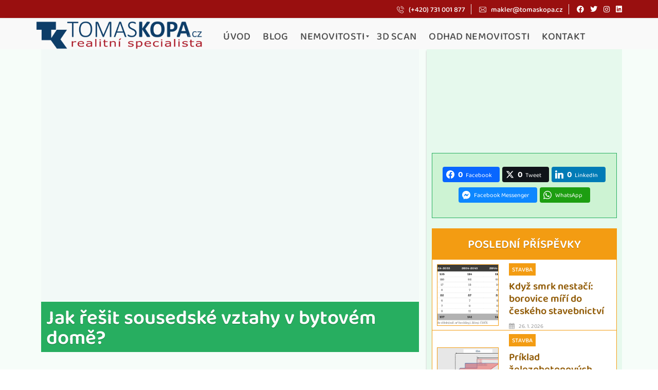

--- FILE ---
content_type: text/html; charset=UTF-8
request_url: https://tomaskopa.cz/2036-jak-resit-sousedske-vztahy-v-bytovem-dome/
body_size: 113873
content:
<!DOCTYPE html><html lang="cs"><head><script data-no-optimize="1">var litespeed_docref=sessionStorage.getItem("litespeed_docref");litespeed_docref&&(Object.defineProperty(document,"referrer",{get:function(){return litespeed_docref}}),sessionStorage.removeItem("litespeed_docref"));</script> <meta charset="UTF-8"><style id="litespeed-ccss">@-webkit-keyframes spin{0%{-webkit-transform:rotate(0);transform:rotate(0)}to{-webkit-transform:rotate(360deg);transform:rotate(360deg)}}@keyframes spin{0%{-webkit-transform:rotate(0);transform:rotate(0)}to{-webkit-transform:rotate(360deg);transform:rotate(360deg)}}.upk-icon{margin:0;border:0;border-radius:0;overflow:visible;font:inherit;color:inherit;text-transform:none;padding:0;background-color:transparent;display:inline-block;fill:currentcolor;line-height:0}ul{box-sizing:border-box}:root{--wp--preset--font-size--normal:16px;--wp--preset--font-size--huge:42px}.screen-reader-text{clip-path:inset(50%);word-wrap:normal!important}html :where(img[class*=wp-image-]){height:auto;max-width:100%}.dashicons{display:inline-block;line-height:1;font-weight:400;font-style:normal;speak:never;text-decoration:inherit;text-transform:none;text-rendering:auto;-webkit-font-smoothing:antialiased;-moz-osx-font-smoothing:grayscale;width:20px;height:20px;font-size:20px;vertical-align:top;text-align:center}.dashicons-star-empty:before{content:""}button,input{overflow:visible;font-size:100%;line-height:1.15;margin:0}[type=checkbox]{box-sizing:border-box;padding:0}html{font-family:sans-serif;line-height:1.15;-ms-text-size-adjust:100%;-webkit-text-size-adjust:100%;overflow-x:hidden;height:100%}body{margin:0}details,section{display:block}a{background-color:transparent;-webkit-text-decoration-skip:objects}img{border-style:none;max-width:100%;height:auto;vertical-align:middle}svg:not(:root){overflow:hidden}button{text-transform:none;-webkit-appearance:button}button::-moz-focus-inner{padding:0;border:0}button:-moz-focusring{outline:ButtonText dotted 1px}::-webkit-file-upload-button{-webkit-appearance:button;font:inherit}summary{display:list-item}:root{--swiper-theme-color:#007aff;--swiper-navigation-size:44px;--primary:#29aae3}a,body{color:#222}body{font-family:Lato,Arial,Helvetica,sans-serif;word-wrap:break-word;font-size:16px;line-height:1.5;font-weight:400;background:#fff;overflow-wrap:break-word;text-align:left;min-height:100%;display:flex;flex-direction:column}a{text-decoration:none}*,:after,:before{-webkit-box-sizing:border-box;-moz-box-sizing:border-box;box-sizing:border-box}*{outline:0}button{border-radius:0}h1,h3{margin:0 0 24px;padding:0;letter-spacing:0;line-height:1.2;font-family:Play,Arial,Helvetica,sans-serif;font-size:36px;font-weight:700}h3{font-weight:400;font-size:24px}button,input{font-family:Lato,Arial,Helvetica,sans-serif}#mega_main_menu ul>li a,#mega_main_menu ul>li>.mega_dropdown a,input{text-decoration:none}input::-webkit-input-placeholder{color:#222}input::-moz-placeholder{color:#222}input:-moz-placeholder{color:#222}input:-ms-input-placeholder{color:#222}input[type=email]{max-width:100%;width:100%;border:1px solid #c3c3c5;padding:10px 20px;line-height:24px;border-radius:0;margin-bottom:12px;color:#666;font-style:italic;text-align:center;background:#fff}input[type=email]::-webkit-input-placeholder{color:#222!important}input[type=email]:-moz-placeholder{color:#222!important}input[type=email]::-moz-placeholder{opacity:1!important;color:#222!important}input[type=email]:-ms-input-placeholder{color:#222!important}.mh-top-header{font-family:Play,Arial,Helvetica,sans-serif}.screen-reader-text{display:none}.size-full{max-width:100%;height:auto}.mh-layout{margin:0 auto;padding:0 15px;width:100%;flex:1 0 auto}@media (min-width:1200px){.mh-layout{max-width:1200px;padding:0 30px}}.mh-layout:after{content:"";display:table;clear:both}html body #mega_main_menu.mh-primary .mmm_fullwidth_container{border-bottom:1px solid #f0f0f0}#mega_main_menu li{color:transparent}html body #mega_main_menu.mh-primary .nav_logo{display:block}html body #mega_main_menu.mh-primary .nav_logo img{height:40px}body,html body #mega_main_menu.mh-primary .nav_logo .logo_link{padding-right:0!important}html body #mega_main_menu.mh-primary li.multicolumn_dropdown>ul{box-shadow:none}@media (max-width:1023px){html body #mega_main_menu.mh-primary>.menu_holder>.menu_inner>.nav_logo>.mobile_toggle>.mobile_button .symbol_cross,html body #mega_main_menu.mh-primary>.menu_holder>.menu_inner>.nav_logo>.mobile_toggle>.mobile_button .symbol_menu{font-size:25px}html body #mega_main_menu.mh-primary>.menu_holder>.menu_inner>.nav_logo>.mobile_toggle>.mobile_button .symbol_menu i{margin-top:-10px}html body #mega_main_menu.mh-primary>.menu_holder>.menu_inner>.nav_logo>.mobile_toggle>.mobile_button .symbol_cross i{margin-top:-11px}html body #mega_main_menu.mh-primary .mega_dropdown{padding:0 18px!important}html body #mega_main_menu.mh-primary .mega_dropdown li{background:#fff;color:#222;border-bottom:1px solid #f0f0f0!important;padding:0}html body #mega_main_menu.mh-primary .mega_dropdown li *{color:#222}html body #mega_main_menu.mh-primary .mega_dropdown li .item_link:before{border-color:#222}html body #mega_main_menu.mh-primary .mega_dropdown li a{padding:14px 18px;background:#fff;color:#222}html body #mega_main_menu.mh-primary .mega_dropdown li a .link_content{line-height:36px}html body #mega_main_menu.mh-primary .mega_dropdown li:last-child{border-bottom:0}html body #mega_main_menu.mh-primary li.multicolumn_dropdown .mega_dropdown>li>.item_link,html body #mega_main_menu.mh-primary>.menu_holder>.menu_inner>ul>li>.mega_dropdown{background:#fff!important}html body #mega_main_menu.mh-primary li .mega_dropdown .item_link *,html body #mega_main_menu.mh-primary li .mega_dropdown a,html body #mega_main_menu.mh-primary li .mega_dropdown a *{color:#222}html body #mega_main_menu.mh-primary.responsive-enable>.menu_holder>.menu_inner>ul>li>.item_link:after{right:18px}html body #mega_main_menu.mh-primary>.menu_holder>.menu_inner>ul>li>.item_link{border-bottom:1px solid #f0f0f0;padding-left:18px;text-align:left}html body #mega_main_menu.mh-primary>.menu_holder>.menu_inner>.nav_logo .logo_link{padding-left:15px}html body #mega_main_menu.mh-primary .nav_logo .logo_link{padding:0 15px}}@media (min-width:1023px){html body #mega_main_menu.mh-primary .mega_dropdown li,html body #mega_main_menu.mh-primary ul li .mega_dropdown>li>.item_link{min-height:48px}html body #mega_main_menu.mh-primary .nav_logo .logo_link{padding-left:0;margin-right:36px}html body #mega_main_menu.mh-primary .menu_inner{max-width:1170px;margin:0 auto;padding:0 15px}html body #mega_main_menu.mh-primary>.menu_holder>.menu_inner>ul>li>.item_link{text-transform:uppercase;letter-spacing:1px}html body #mega_main_menu.mh-primary>.menu_holder>.menu_inner>ul>li{margin:0 10px}html body #mega_main_menu.mh-primary>.menu_holder>.menu_inner>ul>li:first-child{margin-left:0}html body #mega_main_menu.mh-primary>.menu_holder>.menu_inner>ul>li:first-child>.item_link{padding-left:0!important}html body #mega_main_menu.mh-primary li>.mega_dropdown>li>.item_link{padding:14px 18px}html body #mega_main_menu.mh-primary>.menu_holder>.menu_inner>ul>li>.item_link>.link_content>.link_text{letter-spacing:.3px}html body #mega_main_menu.mh-primary>.menu_holder>.menu_inner>ul>li>.mega_dropdown{background:#fff}html body #mega_main_menu.mh-primary li.multicolumn_dropdown>.mega_dropdown>li{padding-bottom:0}html body #mega_main_menu.mh-primary>.menu_holder>.menu_inner>ul>li>ul .menu-item>.item_link{text-transform:uppercase}html body #mega_main_menu.mh-primary>.menu_holder>.menu_inner>ul>li>ul .menu-item>.item_link:before{right:9px!important}html body #mega_main_menu.mh-primary.dropdowns_animation-anim_4>.menu_holder li.multicolumn_dropdown>.mega_dropdown{background:#666}html body #mega_main_menu.mh-primary .multicolumn_dropdown .mega_dropdown:before{content:"";position:absolute;background:#747474;width:3px;height:100%;bottom:0;right:0;z-index:5}html body #mega_main_menu.mh-primary .multicolumn_dropdown .mega_dropdown>li{border-right:3px solid #747474}html body #mega_main_menu.mh-primary>.menu_holder li.multicolumn_dropdown>.mega_dropdown>li{padding-left:0;padding-right:0}html body #mega_main_menu.mh-primary>.menu_holder>.menu_inner>ul>li[class*=columns]{margin-right:10px}}@media (min-width:1023px) and (max-width:1200px){html body #mega_main_menu.mh-primary>.menu_holder>.menu_inner>ul>li[class*=columns]{margin-right:0}}@media (min-width:1023px){html body #mega_main_menu.mh-primary .mega_main_menu_ul>li.multicolumn_dropdown>.mega_dropdown>li{border-right:none!important}.menu-item-has-children{background:0 0!important}.multicolumn_dropdown .mega_dropdown:before{display:none}}.mega_main_menu.no-logo .nav_logo{display:block!important}@media (max-width:1023px){html body.myhome-body #mega_main_menu.mh-primary>.menu_holder>.menu_inner>ul>li>.item_link *{color:#222!important}}[class^=flaticon-]:after,[class^=flaticon-]:before{font-family:Flaticon;font-style:normal}.flaticon-mail-2:before{content:""}.flaticon-phone:before{content:""}@media (min-width:1023px){.mh-top-bar-user-panel-small{display:inline-block;position:relative}}.mh-hide-top-bar-on-mobile .mh-top-header{display:none}.mh-top-header{font-size:14px;line-height:36px;color:#666;border-bottom:1px solid #f0f0f0}.mh-top-header:not(.mh-top-header--primary) a{color:#666}.mh-top-header__element{width:100%;float:left;display:block;position:relative}.mh-top-header__element>a>i{margin-right:6px;position:relative;top:1px}@media (min-width:768px){.mh-top-header__element{width:50%}}@media (min-width:1024px){.mh-hide-top-bar-on-mobile .mh-top-header{display:block}.mh-top-header{height:36px;text-align:right}.mh-top-header__element{width:auto;float:none;display:inline-block;margin-right:24px;line-height:36px}.mh-top-header__element:after{content:"";height:20px;width:1px;background:#f0f0f0;position:absolute;top:8px;right:-12px}.mh-top-header__element:last-of-type{margin-right:0}.mh-top-header__element:last-of-type:after{display:none}}.mh-top-header__element--social-icons,.ultimate-post-kit-holux-tabs-wrap .upk-holux-tabs-item .upk-holux-tabs-meta .upk-separator{display:none}@media (min-width:1024px){.mh-top-header__element--social-icons{display:inline-block}.mh-top-header__element--social-icons>span>a{margin-left:9px}.mh-top-header__element--social-icons>span:first-of-type>a{margin-left:0}}@media (max-width:1023px){html body div #mega_main_menu.mh-primary li .mega_dropdown .item_link *,html body.myhome-body div #mega_main_menu.mh-primary>.menu_holder>.menu_inner>ul>li>.item_link *{color:#000!important}}.fas{font-weight:900!important}.fab{font-weight:400!important}.elementor-screen-only,.screen-reader-text{height:1px;margin:-1px;overflow:hidden;padding:0;position:absolute;top:-10000em;width:1px;clip:rect(0,0,0,0);border:0}.elementor *,.elementor :after,.elementor :before{box-sizing:border-box}.elementor a{box-shadow:none;text-decoration:none}.elementor img{border:0;border-radius:0;box-shadow:none;height:auto;max-width:100%}.elementor-element{--flex-direction:initial;--flex-wrap:initial;--justify-content:initial;--align-items:initial;--align-content:initial;--gap:initial;--flex-basis:initial;--flex-grow:initial;--flex-shrink:initial;--order:initial;--align-self:initial;align-self:var(--align-self);flex-basis:var(--flex-basis);flex-grow:var(--flex-grow);flex-shrink:var(--flex-shrink);order:var(--order)}.elementor-element:where(.e-con-full,.elementor-widget){align-content:var(--align-content);align-items:var(--align-items);flex-direction:var(--flex-direction);flex-wrap:var(--flex-wrap);gap:var(--row-gap) var(--column-gap);justify-content:var(--justify-content)}:root{--page-title-display:block}.elementor-page-title{display:var(--page-title-display)}.elementor-section{position:relative}.elementor-section .elementor-container{display:flex;margin-left:auto;margin-right:auto;position:relative}@media (max-width:1024px){.elementor-section .elementor-container{flex-wrap:wrap}}.elementor-section.elementor-section-boxed>.elementor-container{max-width:1140px}.elementor-widget-wrap{align-content:flex-start;flex-wrap:wrap;position:relative;width:100%}.elementor:not(.elementor-bc-flex-widget) .elementor-widget-wrap{display:flex}.elementor-widget-wrap>.elementor-element{width:100%}.elementor-widget{position:relative}.elementor-widget:not(:last-child){margin-bottom:var(--kit-widget-spacing,20px)}.elementor-column{display:flex;min-height:1px;position:relative}.elementor-column-gap-default>.elementor-column>.elementor-element-populated{padding:10px}@media (min-width:768px){.elementor-column.elementor-col-33{width:33.333%}.elementor-column.elementor-col-66{width:66.666%}}@media (max-width:767px){.elementor-column{width:100%}}@media (prefers-reduced-motion:no-preference){html{scroll-behavior:smooth}}.elementor-heading-title{line-height:1;margin:0;padding:0}@media (max-width:767px){.elementor .elementor-hidden-mobile{display:none}}@media (min-width:768px) and (max-width:1024px){.elementor .elementor-hidden-tablet{display:none}}@media (min-width:1025px) and (max-width:99999px){.elementor .elementor-hidden-desktop{display:none}}.elementor-widget-image{text-align:center}.elementor-widget-image img{display:inline-block;vertical-align:middle}[class*=" upk-icon-"],[class^=upk-icon-]{font-family:"ultimate-post-kit"!important;speak:never;font-style:normal;font-weight:400;font-variant:normal;text-transform:none;line-height:1;-webkit-font-smoothing:antialiased;-moz-osx-font-smoothing:grayscale}.upk-icon-user:before{content:""}.upk-icon-calendar:before{content:""}.ultimate-post-kit-holux-tabs-wrap .upk-holux-tabs-header-tabs{width:100%;display:flex;flex-wrap:wrap;text-align:center;padding:0;margin:0}.ultimate-post-kit-holux-tabs-wrap .upk-holux-tabs-header-tabs .upk-holux-tabs-tabs-list{flex:1;margin:0;padding:0;list-style:none;width:100%}.ultimate-post-kit-holux-tabs-wrap .upk-holux-tabs-header-tabs .upk-holux-tabs-tabs-list a{height:45px;line-height:45px;font-weight:600;text-transform:uppercase;font-size:10px;text-decoration:none;color:#544e4e;display:block}.ultimate-post-kit-holux-tabs-wrap .upk-holux-tabs-header-tabs .upk-holux-tabs-active a{background:#2b2d42;color:#fff}.ultimate-post-kit-holux-tabs-wrap .upk-holux-tabs{padding:30px 0;display:grid}.ultimate-post-kit-holux-tabs-wrap .upk-holux-tabs-item{grid-template-columns:repeat(1,1fr);border-top:1px solid #7b707038;padding:20px 0}.ultimate-post-kit-holux-tabs-wrap .upk-holux-tabs-item:nth-child(1){border:0;padding-top:0}.ultimate-post-kit-holux-tabs-wrap .upk-holux-tabs-item .upk-holux-tabs-item-box{display:flex;align-items:center;height:100%}.ultimate-post-kit-holux-tabs-wrap .upk-holux-tabs-item .upk-holux-tabs-image{height:100%}.ultimate-post-kit-holux-tabs-wrap .upk-holux-tabs-item .upk-holux-tabs-image a img{width:100px;height:100px;max-width:none;object-fit:cover}.ultimate-post-kit-holux-tabs-wrap .upk-holux-tabs-item .upk-holux-tabs-content{padding-left:10px}.ultimate-post-kit-holux-tabs-wrap .upk-holux-tabs-item .upk-holux-tabs-category a{border:1px solid #d90429;display:inline-block;padding:3px 6px;text-decoration:none;font-size:9px;color:#d90429;text-transform:uppercase;font-weight:500;margin-bottom:8px}.ultimate-post-kit-holux-tabs-wrap .upk-holux-tabs-item .upk-holux-tabs-title{text-transform:capitalize;font-weight:700;font-size:11px;margin:0 0 6px}.ultimate-post-kit-holux-tabs-wrap .upk-holux-tabs-item .upk-holux-tabs-title a{color:#2b2d42;text-decoration:none}.ultimate-post-kit-holux-tabs-wrap .upk-holux-tabs-item .upk-holux-tabs-meta{display:block;align-items:center;color:#969696;font-size:9px;text-transform:capitalize;grid-column-gap:10px}.ultimate-post-kit-holux-tabs-wrap .upk-holux-tabs-item .upk-holux-tabs-meta i{padding-right:6px}.ultimate-post-kit-holux-tabs-wrap .upk-holux-tabs-item .upk-holux-tabs-author{position:relative}.ultimate-post-kit-holux-tabs-wrap .upk-holux-tabs-item .upk-holux-tabs-author a{text-decoration:none;color:#969696}.ultimate-post-kit-holux-tabs-wrap .upk-holux-tabs-item .upk-holux-tabs-date{padding-left:0;margin-top:8px}@media (min-width:768px){.ultimate-post-kit-holux-tabs-wrap .upk-holux-tabs-header-tabs .upk-holux-tabs-tabs-list a{height:60px;line-height:60px;font-size:14px}.ultimate-post-kit-holux-tabs-wrap .upk-holux-tabs-item .upk-holux-tabs-image a img{width:120px;height:120px}.ultimate-post-kit-holux-tabs-wrap .upk-holux-tabs-item .upk-holux-tabs-content{padding-left:20px;width:100%}.ultimate-post-kit-holux-tabs-wrap .upk-holux-tabs-item .upk-holux-tabs-title{margin-bottom:10px;font-size:16px}.ultimate-post-kit-holux-tabs-wrap .upk-holux-tabs-item .upk-holux-tabs-meta{display:flex;font-size:12px}.ultimate-post-kit-holux-tabs-wrap .upk-holux-tabs-item .upk-holux-tabs-meta .upk-separator{display:block}.ultimate-post-kit-holux-tabs-wrap .upk-holux-tabs-item .upk-holux-tabs-author:before{content:""}.ultimate-post-kit-holux-tabs-wrap .upk-holux-tabs-item .upk-holux-tabs-date{margin-top:0}}@media (min-width:1024px){.ultimate-post-kit-holux-tabs-wrap .upk-holux-tabs-header-tabs .upk-holux-tabs-tabs-list a{height:60px;line-height:60px;font-size:14px}.ultimate-post-kit-holux-tabs-wrap .upk-holux-tabs-item .upk-holux-tabs-image a img{width:120px;height:120px}.ultimate-post-kit-holux-tabs-wrap .upk-holux-tabs-item .upk-holux-tabs-content{padding-left:20px}.ultimate-post-kit-holux-tabs-wrap .upk-holux-tabs-item .upk-holux-tabs-title{margin-bottom:10px;font-size:18px}.ultimate-post-kit-holux-tabs-wrap .upk-holux-tabs-item .upk-holux-tabs-meta{display:flex;font-size:11px}.ultimate-post-kit-holux-tabs-wrap .upk-holux-tabs-item .upk-holux-tabs-author:before{content:""}.ultimate-post-kit-holux-tabs-wrap .upk-holux-tabs-item .upk-holux-tabs-date{margin-top:0}}.fab,.fas{-moz-osx-font-smoothing:grayscale;-webkit-font-smoothing:antialiased;display:inline-block;font-style:normal;font-variant:normal;text-rendering:auto;line-height:1}.fa-bars:before{content:""}.fa-facebook:before{content:""}.fa-instagram:before{content:""}.fa-linkedin:before{content:""}.fa-times:before{content:""}.fa-twitter:before{content:""}.fab{font-family:"Font Awesome 5 Brands"}.fas{font-family:"Font Awesome 5 Free"}.essb_links{word-wrap:normal!important;clear:both;margin:1em 0}.essb_links li,.essb_links ul{font-size:100%;background-image:none;line-height:1em;text-transform:none;font-weight:400;border:0;outline:0;-webkit-box-sizing:content-box;box-sizing:content-box;-webkit-transform:translate3d(0,0,0);transform:translate3d(0,0,0);-webkit-font-smoothing:antialiased;padding:0!important;margin:0!important;list-style:none!important}.essb_links li a .essb_icon{font-size:100%;margin:0}.essb_links li a,.essb_links li a .essb_icon,.essb_links li a .essb_network_name{background-image:none;line-height:1em;text-transform:none;font-weight:400;padding:0;border:0;outline:0;-webkit-box-sizing:content-box;box-sizing:content-box;-webkit-transform:translate3d(0,0,0);transform:translate3d(0,0,0);-webkit-font-smoothing:antialiased}.essb_links li,.essb_links li a,.essb_links li a .essb_icon,.essb_links li a .essb_network_name{display:inline-block;vertical-align:middle}.essb_links li a{margin:2px 5px 2px 0;color:#fff!important;text-decoration:none;font-size:100%;background-clip:padding-box}.essb_links .essb_icon{width:36px;height:36px;background-position:center;background-repeat:no-repeat}.essb_links .essb_icon:before{font-size:18px!important;text-align:center;position:absolute;top:9px;left:9px}.essb_links li a .essb_network_name{margin:0 15px 0 0;font-size:14px}.essb_links.essb_links_center,.essb_links.essb_links_center li,.essb_links.essb_links_center li a{text-align:center}.essb_links .essb-s-c-light{color:#fff!important;fill:#fff}.essb_links .essb-s-bgh-dark{background-color:#212121!important}.essb_links .essb_link_svg_icon .essb_icon{display:inline-flex;align-items:center;justify-content:center}.essb_links .essb_link_svg_icon svg{height:18px;width:auto;fill:currentColor}.essb_links .essb-s-bg-network{background-color:var(--essb-network)!important}.essb_links .essb_link_facebook{--essb-network:#0866ff}.essb_links .essb_link_twitter{--essb-network:#00abf0}.essb_links .essb_link_twitter_x{--essb-network:#0f1419}.essb_links .essb_link_linkedin{--essb-network:#007bb6}.essb_links .essb_link_whatsapp{--essb-network:#1d9e11}.essb_links .essb_link_messenger{--essb-network:#0d87ff}.essb_links .essb_counter_insidebeforename{margin-right:5px;font-weight:700}.essb_links.essb_template_default4-retina a{box-shadow:inset 0-4px 0 rgba(0,0,0,.15);border-radius:4px;-webkit-border-radius:4px;-webkit-box-shadow:inset 0-4px 0 rgba(0,0,0,.2);font-weight:700}.essb_links.essb_template_glow-retina a{box-shadow:none;-webkit-box-shadow:none;font-weight:600;margin:5px 5px 5px 0}.essb_links.essb_template_glow-retina .essb_icon{height:42px;width:38px}.essb_links.essb_template_glow-retina .essb_icon:before{font-size:20px!important;top:11px!important}style{display:none!important;max-width:0!important;max-height:0!important;visibility:hidden!important;opacity:0!important}#mega_main_menu ul:after,#mega_main_menu:after,#mega_main_menu:before{content:"";display:table;clear:both;float:none;width:100%;height:0;border:0}#mega_main_menu{float:none;position:relative;margin:0;height:inherit}#mega_main_menu *{-webkit-box-sizing:border-box!important;-moz-box-sizing:border-box!important;-ms-box-sizing:border-box!important;-o-box-sizing:border-box!important;box-sizing:border-box!important;outline:0;line-height:131%}#mega_main_menu ul{position:relative;margin:0;padding:0}#mega_main_menu,#mega_main_menu>.menu_holder,#mega_main_menu>.menu_holder>.menu_inner,#mega_main_menu>.menu_holder>.menu_inner>.mega_main_menu_ul{font-size:0;letter-spacing:0;word-spacing:0;line-height:0;display:block;visibility:visible;overflow:visible;-webkit-backface-visibility:hidden}#mega_main_menu li,#mega_main_menu li.multicolumn_dropdown,#mega_main_menu>.menu_holder{position:relative}#mega_main_menu>.menu_holder>.mmm_fullwidth_container{position:absolute;top:0;bottom:0;left:0;right:0;height:100%;width:100%}#mega_main_menu>.menu_holder>.menu_inner>ul{z-index:2000;list-style:none;float:none;width:auto;position:relative;top:auto;bottom:auto;left:auto;right:auto;border:0;background:0 0}#mega_main_menu ul>li ul,#mega_main_menu.first-lvl-align-left>.menu_holder>.menu_inner>ul{text-align:left}#mega_main_menu>.menu_holder>.menu_inner>ul>li>.item_link *{font-size:inherit;letter-spacing:normal;word-spacing:normal;line-height:inherit}#mega_main_menu.no-logo .nav_logo{display:none}#mega_main_menu .nav_logo{display:block;vertical-align:top;float:left;position:relative;z-index:2100}#mega_main_menu .nav_logo .logo_link{display:block;padding:0 17px;margin:0;vertical-align:middle;position:relative;z-index:2100}#mega_main_menu .nav_logo .logo_link img{max-height:99%;width:auto;max-width:100%;position:relative;vertical-align:middle}#mega_main_menu .nav_logo .mobile_toggle,#mega_main_menu a.disable_icon>i,#mega_main_menu>.menu_holder>.menu_inner>ul>li>.item_link.disable_icon i,#mega_main_menu>.menu_holder>.menu_inner>ul>li[class*=dropdown] .mega_dropdown>li>.item_link.disable_icon>i{display:none}#mega_main_menu>.menu_holder>.menu_inner>ul>li{display:inline-block;vertical-align:top;margin:0;padding:0;float:none;height:auto;width:auto;overflow:visible;background-color:transparent;border:0}#mega_main_menu>.menu_holder>.menu_inner>ul>li[class*=columns]{width:auto}#mega_main_menu>.menu_holder>.menu_inner>ul>li>.item_link{text-shadow:none;text-transform:none;position:relative;display:block;padding:0 17px;margin:0;top:auto;bottom:auto;left:auto;right:auto}#mega_main_menu>.menu_holder>.menu_inner>ul>li .item_link{width:auto;height:auto;min-width:inherit;max-width:inherit}#mega_main_menu>.menu_holder>.menu_inner>ul>li>.item_link>.link_content{display:block;float:none;padding:0;position:static;border:0}#mega_main_menu>.menu_holder>.menu_inner>ul>li>.item_link .link_text{white-space:normal;word-wrap:break-word;word-break:normal;display:table-cell;line-height:120%;vertical-align:middle;position:static;padding:0;border:0;height:auto}#mega_main_menu>.menu_holder>.menu_inner>ul>li>.item_link:after{content:"";display:block;width:0;height:0;position:absolute;top:50%;right:5px;margin-top:-2px;border-width:4px 3px;border-style:solid}body #mega_main_menu.direction-horizontal>.menu_holder>.menu_inner>ul>li>.item_link:after,body [class] #mega_main_menu.direction-horizontal>.menu_holder>.menu_inner>ul>li>.item_link:after{border-top-color:inherit;border-right-color:transparent!important;border-bottom-color:transparent!important;border-left-color:transparent!important}#mega_main_menu>.menu_holder>.menu_inner>ul>li>.item_link:last-child:after{display:none}#mega_main_menu.direction-horizontal>.menu_holder>.menu_inner>.nav_logo:before,#mega_main_menu.direction-horizontal>.menu_holder>.menu_inner>ul>li>.item_link:before{content:"";width:2px;height:100%;margin:0;padding:0;display:block;position:absolute;top:0;bottom:auto;z-index:2;border-width:0;border-style:none;background-repeat:no-repeat;background-size:400% 100%;background-image:url([data-uri])}#mega_main_menu.direction-horizontal.first-lvl-separator-none>.menu_holder>.menu_inner>.nav_logo:before,#mega_main_menu.direction-horizontal.first-lvl-separator-none>.menu_holder>.menu_inner>ul>li:last-child>.item_link:before,#mega_main_menu.direction-horizontal.first-lvl-separator-none>.menu_holder>.menu_inner>ul>li>.item_link:before{background-position:0 0}#mega_main_menu.direction-horizontal.first-lvl-align-left>.menu_holder>.menu_inner>.nav_logo:before{right:-1px;left:auto}#mega_main_menu.direction-horizontal>.menu_holder>.menu_inner>ul>li>.item_link:before{left:-1px;right:auto}#mega_main_menu.direction-horizontal>.menu_holder>.menu_inner>ul>li:first-child>.item_link:before{display:none}#mega_main_menu ul>li>.mega_dropdown{position:absolute;margin:0;z-index:5000;top:100%;float:none;height:auto;visibility:visible;opacity:1;border:0;vertical-align:top}#mega_main_menu li .mega_dropdown>li{margin:0;list-style:none;height:auto!important}#mega_main_menu li.multicolumn_dropdown>ul{-webkit-box-shadow:0 4px 13px -3px gray;-moz-box-shadow:0 4px 13px -3px gray;-ms-box-shadow:0 4px 13px -3px gray;-o-box-shadow:0 4px 13px -3px gray;box-shadow:0 4px 13px -3px gray;list-style:none}#mega_main_menu .item_link>.link_content>.link_text{white-space:normal;word-wrap:break-word;word-break:normal}#mega_main_menu li.multicolumn_dropdown>.mega_dropdown{width:480px;padding:0;-webkit-box-sizing:border-box!important;-moz-box-sizing:border-box!important;-ms-box-sizing:border-box!important;-o-box-sizing:border-box!important;box-sizing:border-box!important;display:none}#mega_main_menu li.multicolumn_dropdown.drop_to_right>.mega_dropdown{left:0;right:auto}#mega_main_menu li.multicolumn_dropdown>.mega_dropdown>li{float:left;display:inline-block;clear:none;padding:0 5px 20px}#mega_main_menu li.multicolumn_dropdown .mega_dropdown>li>.item_link{display:block;padding:6px 10px;margin:0;width:auto;height:auto;position:relative}#mega_main_menu li.multicolumn_dropdown .mega_dropdown>li>.item_link>i{display:block;float:left;text-align:center;position:absolute;top:50%}#mega_main_menu li.multicolumn_dropdown .mega_dropdown>li>.item_link>.link_content{display:block;vertical-align:middle}#mega_main_menu li.multicolumn_dropdown .mega_dropdown>li>.item_link.disable_icon>.link_content,#mega_main_menu ul li .mega_dropdown>li>.item_link.disable_icon>.link_content{margin:0}@media (max-width:1199px){#mega_main_menu .nav_logo .logo_link,#mega_main_menu>.menu_holder>.menu_inner>ul>li>.item_link{padding-left:13px;padding-right:13px}}@media (max-width:991px){#mega_main_menu>.menu_holder>.menu_inner>.nav_logo .logo_link,#mega_main_menu>.menu_holder>.menu_inner>ul>li>.item_link{padding-left:10px;padding-right:10px}}@media (max-width:1023px){#mega_main_menu.responsive-enable>.menu_holder>.menu_inner{width:auto!important}#mega_main_menu.responsive-enable>.menu_holder>.menu_inner>.nav_logo{float:none;display:block}#mega_main_menu li .mega_dropdown,#mega_main_menu.responsive-enable.direction-horizontal[class*=first-lvl-align]>.menu_holder>.menu_inner>.nav_logo:before,#mega_main_menu.responsive-enable.mobile_minimized-enable>.menu_holder>.menu_inner>.nav_logo .mobile_toggle .mobile_button .symbol_cross,#mega_main_menu.responsive-enable.mobile_minimized-enable>.menu_holder>.menu_inner>ul,#mega_main_menu.responsive-enable>.menu_holder>.menu_inner>ul>li>.item_link:before{display:none}#mega_main_menu.responsive-enable>.menu_holder>.menu_inner>.nav_logo:after{content:"";display:table;clear:both;width:100%;height:0;position:relative}#mega_main_menu.responsive-enable.mobile_minimized-enable>.menu_holder>.menu_inner>.nav_logo .logo_link{float:left}#mega_main_menu.responsive-enable.mobile_minimized-enable>.menu_holder>.menu_inner>.nav_logo .mobile_toggle{display:block;float:right;text-decoration:none;padding:0}#mega_main_menu.responsive-enable.mobile_minimized-enable>.menu_holder>.menu_inner>.nav_logo .mobile_toggle .mobile_button{padding-left:15px;padding-right:15px;display:table-cell;vertical-align:middle}#mega_main_menu.responsive-enable.mobile_minimized-enable>.menu_holder>.menu_inner>.nav_logo .mobile_toggle .mobile_button *{line-height:inherit;vertical-align:middle}#mega_main_menu.responsive-enable>.menu_holder>.menu_inner>ul>li{float:none;display:block;width:100%}#mega_main_menu.responsive-enable li.multicolumn_dropdown>.mega_dropdown{width:100%!important;position:relative;overflow:hidden;left:0!important;right:0!important;margin:0!important}#mega_main_menu.responsive-enable li .mega_dropdown .item_link,#mega_main_menu.responsive-enable li>.item_link{float:none}#mega_main_menu.responsive-enable>.menu_holder>.menu_inner>ul>li>.item_link:after{right:5px;left:auto;border-width:4px 3px;border-top-color:inherit;border-right-color:transparent!important;border-bottom-color:transparent!important;border-left-color:transparent!important}#mega_main_menu.responsive-enable li.multicolumn_dropdown>.mega_dropdown>li{width:100%!important}}@media (min-width:1024px){#mega_main_menu li.drop_to_right .mega_dropdown{-webkit-transform-origin:0 0;-moz-transform-origin:0 0;-ms-transform-origin:0 0;-o-transform-origin:0 0;transform-origin:0 0}#mega_main_menu.dropdowns_animation-anim_4 li.multicolumn_dropdown>.mega_dropdown{display:block;overflow:hidden;max-height:0;max-width:0;opacity:0;-webkit-transform:translateY(40px);-moz-transform:translateY(40px);-ms-transform:translateY(40px);-o-transform:translateY(40px);transform:translateY(40px)}}#mega_main_menu .nav_logo>.logo_link>img{max-height:100%}#mega_main_menu.mh-primary{min-height:px}#mega_main_menu.mh-primary.icons-left>.menu_holder>.menu_inner>ul>li>.item_link>i,#mega_main_menu.mh-primary>.menu_holder>.menu_inner>.nav_logo>.logo_link,#mega_main_menu.mh-primary>.menu_holder>.menu_inner>.nav_logo>.mobile_toggle,#mega_main_menu.mh-primary>.menu_holder>.menu_inner>.nav_logo>.mobile_toggle>.mobile_button,#mega_main_menu.mh-primary>.menu_holder>.menu_inner>ul>li>.item_link,#mega_main_menu.mh-primary>.menu_holder>.menu_inner>ul>li>.item_link>.link_content{height:px;line-height:px}#mega_main_menu.mh-primary>.menu_holder>.menu_inner>ul>li>.item_link>.link_content>.link_text{height:px}@media (max-width:1023px){#mega_main_menu.mh-primary{min-height:65px}#mega_main_menu.mh-primary.mobile_minimized-enable.icons-left>.menu_holder>.menu_inner>ul>li>.item_link>i,#mega_main_menu.mh-primary.mobile_minimized-enable>.menu_holder>.menu_inner>.nav_logo>.logo_link,#mega_main_menu.mh-primary.mobile_minimized-enable>.menu_holder>.menu_inner>.nav_logo>.mobile_toggle,#mega_main_menu.mh-primary.mobile_minimized-enable>.menu_holder>.menu_inner>.nav_logo>.mobile_toggle>.mobile_button,#mega_main_menu.mh-primary.mobile_minimized-enable>.menu_holder>.menu_inner>ul>li>.item_link,#mega_main_menu.mh-primary.mobile_minimized-enable>.menu_holder>.menu_inner>ul>li>.item_link>.link_content{height:65px;line-height:65px}#mega_main_menu.mh-primary.mobile_minimized-enable>.menu_holder>.menu_inner>ul>li>.item_link>.link_content>.link_text{height:65px}}#mega_main_menu.mh-primary>.menu_holder>.menu_inner>ul>li>.item_link>i{width:31px;font-size:16px}#mega_main_menu.mh-primary>.menu_holder>.mmm_fullwidth_container{background:#fff}#mega_main_menu.mh-primary>.menu_holder>.menu_inner>.nav_logo>.mobile_toggle>.mobile_button,#mega_main_menu.mh-primary>.menu_holder>.menu_inner>ul>li>.item_link,#mega_main_menu.mh-primary>.menu_holder>.menu_inner>ul>li>.item_link .link_text{font-family:inherit;font-weight:400}#mega_main_menu.mh-primary>.menu_holder>.menu_inner>ul>li>.item_link>i:before{width:16px}#mega_main_menu.mh-primary>.menu_holder>.menu_inner>.nav_logo>.mobile_toggle>.mobile_button,#mega_main_menu.mh-primary>.menu_holder>.menu_inner>ul>li>.item_link,#mega_main_menu.mh-primary>.menu_holder>.menu_inner>ul>li>.item_link *{color:#4d4d4d}#mega_main_menu.mh-primary>.menu_holder>.menu_inner>ul>li>.item_link:after{border-color:#4d4d4d;color:#4d4d4d}#mega_main_menu.mh-primary>.menu_holder>.menu_inner>ul>li>.item_link{background:0 0}#mega_main_menu.mh-primary>.menu_holder>.menu_inner>ul>li>.mega_dropdown{background:#666}#mega_main_menu.mh-primary .mega_dropdown *{color:#231e2e}#mega_main_menu.mh-primary ul li .mega_dropdown,#mega_main_menu.mh-primary ul li .mega_dropdown>li>.item_link,#mega_main_menu.mh-primary ul li .mega_dropdown>li>.item_link .link_text{font-family:inherit;font-weight:400}#mega_main_menu.mh-primary li.multicolumn_dropdown>.mega_dropdown>.menu-item>.item_link>i{width:0;height:0;line-height:0;font-size:0;margin-top:0}#mega_main_menu.mh-primary li.multicolumn_dropdown .mega_dropdown>li>.item_link{background:#666;color:#fff}#mega_main_menu.mh-primary li .mega_dropdown .item_link *,#mega_main_menu.mh-primary li .mega_dropdown a,#mega_main_menu.mh-primary li .mega_dropdown a *,body .mh-top-header .mh-top-header__element a{color:#fff}#mega_main_menu.mh-primary .multicolumn_dropdown>.mega_dropdown>li>.item_link,#mega_main_menu.mh-primary>.menu_holder>.menu_inner>ul .mega_dropdown,#mega_main_menu.mh-primary>.menu_holder>.mmm_fullwidth_container{border-radius:0}#mega_main_menu.mh-primary.primary_style-flat.direction-horizontal.first-lvl-align-left.no-logo>.menu_holder>.menu_inner>ul>li:first-child>.item_link,#mega_main_menu.mh-primary>.menu_holder>.menu_inner>span.nav_logo{border-radius:0}body #mega_main_menu_ul>.menu-item>.disable_icon .link_content .link_text{font-size:20px!important;font-weight:500!important}body #mega_main_menu_ul>.menu-item>.disable_icon{margin-left:0;padding-right:13px!important;margin-bottom:-20px!important;padding-top:22px!important;height:70px!important}body .menu_holder .nav_logo{margin-right:25px}body #mega_main_menu .menu_holder .mmm_fullwidth_container{border-bottom-color:#7b7979!important;border-top-style:solid;border-top-color:#f0f0f0;border-top-width:1px;border-bottom-width:1px;-webkit-box-shadow:0 6px 13px -9px #020202;box-shadow:0 6px 13px -9px #020202;height:65px}body .mh-top-header{background-color:#990f0f;height:36px}body .mega_dropdown .menu-item .disable_icon{margin-top:0;-webkit-box-shadow:0 1px 3px 0#3d3d3d;box-shadow:0 1px 3px 0#3d3d3d;border-style:solid;border-width:1px}body #mega_main_menu_ul .menu-item .menu-item,body .mega_dropdown .menu-item .disable_icon{display:inline-block;-webkit-transform:translatex(0) translatey(0)!important;-ms-transform:translatex(0) translatey(0)!important;transform:translatex(0) translatey(0)!important}body .mega_dropdown .menu-item .link_text{font-weight:500!important;font-size:18px!important}body .mh-header #mega_main_menu .menu_holder .menu_inner #mega_main_menu_ul .menu-item .mega_dropdown .menu-item .disable_icon .link_content .link_text{line-height:1em!important}body .upk-holux-tabs-header-tabs .upk-holux-tabs-tabs-list a{-webkit-transform:translatex(0) translatey(0);-ms-transform:translatex(0) translatey(0);transform:translatex(0) translatey(0)}body .elementor-widget-wrap ul span{line-height:1em;padding-left:0;padding-top:0;font-size:14px}body .essb_links_list .essb-s-bg-facebook .essb_network_name,body .essb_links_list .essb-s-bg-linkedin .essb_network_name,body .essb_links_list .essb-s-bg-messenger .essb_network_name,body .essb_links_list .essb-s-bg-twitter .essb_network_name,body .essb_links_list .essb-s-bg-whatsapp .essb_network_name,body .essb_links_list .essb_item .essb_icon_facebook,body .essb_links_list .essb_item .essb_icon_linkedin,body .essb_links_list .essb_item .essb_icon_messenger{color:#fff}body .essb-s-bg-facebook .essb_network_name span,body .essb-s-bg-linkedin .essb_network_name span,body .essb-s-bg-twitter .essb_network_name span,body .essb_links_list .essb_item .essb_icon_whatsapp{color:#fff;font-size:16px}body .elementor-element-22551b3 .elementor-widget .elementor-widget-container{margin-top:0}body .elementor-element-22551b3 .elementor-top-column:nth-child(1) .elementor-widget:nth-child(3) .elementor-widget-container{margin-top:20px}body .elementor-element-22551b3 .elementor-widget-shortcode:nth-child(3) .ads-adlabel{padding-left:0;margin-left:0}body .elementor-element-22551b3 div .ads-adlabel{font-size:13px}body .elementor-element-22551b3 .elementor-widget-shortcode:nth-child(3) .elementor-shortcode{margin-bottom:25px}body .elementor-element-22551b3 .elementor-widget-shortcode:nth-child(3){border-bottom-style:none!important;border-bottom-color:transparent!important;margin-top:-28px!important;margin-bottom:0}body .elementor-element-22551b3 .elementor-top-column:nth-child(1) .elementor-widget:nth-child(4){margin-bottom:20px;margin-top:20px}body .elementor-element-22551b3 .elementor-widget .aiosrs-rating-wrap{display:none}body #mega_main_menu_ul>.menu-item{padding-top:0;-webkit-transform:translatex(0) translatey(0);-ms-transform:translatex(0) translatey(0);transform:translatex(0) translatey(0);display:inline-block}body #mega_main_menu_ul .menu-item:nth-child(3)>.disable_icon:nth-child(1){padding-top:22px}body #mega_main_menu_ul .menu-item ul{top:52px!important;left:-160px!important}body #mega_main_menu_ul>.menu-item>.disable_icon i{font-size:16px}@media (max-width:1200px){body #mega_main_menu_ul>.menu-item>.disable_icon .link_content .link_text{font-size:19px!important}}@media (max-width:960px){body .mobile_button .symbol_menu i{color:#27ae60}body .hustle-main-wrapper .hustle-group-title span{line-height:1em!important}body .upk-holux-tabs-header-tabs .upk-holux-tabs-tabs-list a{font-size:24px!important}body .upk-holux-tabs a .upk-img{-webkit-box-align:center;-ms-flex-align:center;align-items:center}body .elementor-widget-upk-holux-tabs .ultimate-post-kit-holux-tabs-wrap .upk-holux-tabs{width:100%;display:inline-block;-webkit-transform:translatex(0) translatey(0)!important;-ms-transform:translatex(0) translatey(0)!important;transform:translatex(0) translatey(0)!important}body .elementor-widget-upk-holux-tabs .ultimate-post-kit-holux-tabs-wrap{width:100%;-webkit-transform:translatex(0) translatey(0);-ms-transform:translatex(0) translatey(0);transform:translatex(0) translatey(0)}body .upk-holux-tabs a .upk-img{width:90px!important;height:90px!important;display:inline;-webkit-box-orient:column;-webkit-box-direction:column;-ms-flex-direction:column;flex-direction:column}body .upk-holux-tabs .upk-holux-tabs-item .upk-holux-tabs-content{padding-left:11px!important}body .upk-holux-tabs .upk-holux-tabs-item .upk-holux-tabs-image{display:inline;-webkit-box-orient:row;-webkit-box-direction:row;-ms-flex-direction:row;flex-direction:row;-webkit-box-align:flex-start;-ms-flex-align:flex-start;align-items:flex-start;-webkit-box-pack:flex-start;-ms-flex-pack:flex-start;justify-content:flex-start;-ms-flex-line-pack:flex-start;align-content:flex-start}body .upk-holux-tabs .upk-holux-tabs-item .upk-holux-tabs-item-box{padding-top:0}body .ultimate-post-kit-holux-tabs-wrap .upk-holux-tabs .upk-holux-tabs-item{padding-top:5px!important;padding-bottom:5px}body .upk-holux-tabs .upk-holux-tabs-category a{padding-bottom:3px;padding-right:5px!important;padding-left:5px!important;margin-bottom:3px!important;background-color:#d82a16!important}body .hustle-optin .hustle-main-wrapper .hustle-layout-body .hustle-layout-position--left .hustle-content .hustle-content-wrap .hustle-group-title span{font-size:14px!important}body .hustle-main-wrapper .hustle-content-wrap{padding-top:10px!important;padding-bottom:10px!important}body .nav_logo .logo_link img{width:273px!important;height:46px!important}body .elementor-widget-theme-post-title h1{font-size:43px!important;text-shadow:rgba(0,0,0,.5) 2px 2px 2px!important}body .hustle-optin .hustle-main-wrapper .hustle-layout-body .hustle-layout-position--left .hustle-content .hustle-content-wrap .hustle-group-title .hustle-subtitle{font-size:12px!important}body .upk-holux-tabs .upk-holux-tabs-item .upk-holux-tabs-meta{padding-top:0!important}body .elementor-widget-upk-holux-tabs .elementor-widget-container .ultimate-post-kit-holux-tabs-wrap .upk-holux-tabs .upk-holux-tabs-item .upk-holux-tabs-item-box .upk-holux-tabs-content .upk-holux-tabs-category a{font-size:13px!important}}@media (max-width:600px){body .elementor-widget-theme-post-title h1{font-size:29px!important}body .essb_links_list .essb-s-bg-linkedin .essb_network_name,body .essb_links_list .essb-s-bg-messenger .essb_network_name,body .essb_links_list .essb-s-bg-whatsapp .essb_network_name{font-size:18px!important}body .essb_links_list .essb-s-bg-facebook .essb_network_name{font-size:18px}body .nav_logo .logo_link img{width:258px!important}body .mh-header #mega_main_menu .menu_holder .menu_inner .nav_logo .logo_link img{height:44px!important}body .mobile_button .symbol_menu i{color:#119649;font-size:30px}body .nav_logo .mobile_toggle .mobile_button{-webkit-transform:translatex(0) translatey(0);-ms-transform:translatex(0) translatey(0);transform:translatex(0) translatey(0)}body .elementor-element-22551b3 .elementor-widget-shortcode:nth-child(4) .elementor-shortcode{margin-bottom:35px}body .elementor-element-22551b3 .elementor-top-column:nth-child(2) .elementor-widget-shortcode:nth-child(6) .elementor-shortcode,body .elementor-element-22551b3 .elementor-widget-shortcode:nth-child(4) .elementor-shortcode,body .elementor-element-22551b3 .elementor-widget-shortcode:nth-child(7) .elementor-shortcode{display:-webkit-box;display:-webkit-flex;display:-ms-flexbox;display:flex;-webkit-box-pack:center;-ms-flex-pack:center;justify-content:center}}@media (min-width:899px){body .mh-header #mega_main_menu .menu_holder .menu_inner #mega_main_menu_ul>.menu-item{margin-right:0!important}body #mega_main_menu_ul>.menu-item{margin-left:0!important}}@media (min-width:1024px){body .mh-header #mega_main_menu .menu_holder .menu_inner #mega_main_menu_ul>.menu-item>.disable_icon{padding-left:10px!important}}body.single-post .hentry .elementor-element-22551b3{background-color:#f6fdf9}body.single-post .elementor-widget-theme-post-title h1,body.single-post .hentry .elementor-element-22551b3 .elementor-container{-webkit-transform:translatex(0) translatey(0);-ms-transform:translatex(0) translatey(0);transform:translatex(0) translatey(0)}body.single-post .elementor-widget-theme-post-title h1{color:#fff!important;background-color:#27ae60;padding:10px;text-align:left;text-shadow:rgba(0,0,0,.3)0 1px 1px;font-size:39px}body.single-post .elementor-element-22551b3 .elementor-widget-image{margin-bottom:2px}body.single-post .elementor-element-22551b3 .elementor-widget:nth-child(3){margin-top:-27px}body.single-post .elementor-element-22551b3 .elementor-widget{font-size:21px;text-align:justify}body.single-post .elementor-element-22551b3 .elementor-top-column:nth-child(2) .elementor-widget-wrap{background-color:#e6f9ed;-webkit-box-shadow:-3px 0 3px -3px #bababa;box-shadow:-3px 0 3px -3px #bababa}body.single-post .elementor-element-22551b3 .elementor-widget:nth-child(3) .elementor-widget-container{padding-right:18px}body.single-post .elementor-widget-upk-holux-tabs .ultimate-post-kit-holux-tabs-wrap .upk-holux-tabs,body.single-post .upk-holux-tabs .upk-holux-tabs-title a{display:inline-block;-webkit-transform:translatex(0) translatey(0)!important;-ms-transform:translatex(0) translatey(0)!important;transform:translatex(0) translatey(0)!important}body.single-post .elementor-widget-upk-holux-tabs .ultimate-post-kit-holux-tabs-wrap .upk-holux-tabs{background-color:#fff;padding-top:0!important}body.single-post .upk-holux-tabs .upk-holux-tabs-title a{text-align:left;padding-right:10px;color:#935e0b!important;font-weight:600;font-size:20px;text-transform:none}body.single-post .upk-holux-tabs .upk-holux-tabs-meta a{display:none}body.single-post .upk-holux-tabs a img{padding-left:0;margin-left:9px;margin-right:0;border-color:#f39c12;border-style:solid;border-width:1px}body.single-post .upk-holux-tabs .upk-holux-tabs-category a{color:#fff!important;background-color:#f39c12;font-size:12px!important;border-style:none!important}body.single-post .ultimate-post-kit-holux-tabs-wrap .upk-holux-tabs .upk-holux-tabs-item{padding-bottom:0;padding-top:0;border-color:#f39c12!important;border-width:1px!important;border-style:solid solid none!important}body.single-post .upk-holux-tabs-header-tabs .upk-holux-tabs-tabs-list a{background-color:#f39c12!important;-webkit-transform:translatex(0) translatey(0);-ms-transform:translatex(0) translatey(0);transform:translatex(0) translatey(0);text-shadow:rgba(0,0,0,.3)0 1px 1px}body.single-post .upk-holux-tabs .upk-holux-tabs-item .upk-holux-tabs-item-box{-webkit-transform:translatex(0) translatey(0);-ms-transform:translatex(0) translatey(0);transform:translatex(0) translatey(0);border-color:transparent;border-style:none;border-width:0}body.single-post .hustle-main-wrapper .hustle-group-title{padding-left:20px;padding-right:20px}body.single-post .hustle-main-wrapper .hustle-content-wrap{padding-top:10px!important;padding-bottom:10px!important}body.single-post .hustle-main-wrapper .hustle-group-title .hustle-subtitle,body.single-post .hustle-main-wrapper .hustle-group-title .hustle-title{line-height:1em!important;font-weight:400!important}body.single-post .elementor-element-22551b3 .elementor-widget .elementor-widget-container{background-color:transparent;border-color:#27ae60;padding-right:0!important;padding-top:0!important}body.single-post .elementor-element-22551b3 .elementor-top-column:nth-child(2) .elementor-widget:nth-child(3) .elementor-widget-container{background-color:#cdf3d3;padding-top:3px;padding-bottom:3px;border-style:solid;border-width:1px;padding-left:5px}body.single-post .elementor-element-22551b3 .elementor-widget-wrap{padding-top:0!important;-webkit-transform:translatex(0) translatey(0);-ms-transform:translatex(0) translatey(0);transform:translatex(0) translatey(0)}body.single-post .hustle-optin .hustle-main-wrapper{padding-top:11px!important}body.single-post .elementor-element-22551b3 .elementor-top-column:nth-child(1) .elementor-widget:nth-child(3){border-bottom-style:solid;border-bottom-color:#aaa;border-bottom-width:1px}body.single-post .mh-top-header{margin-top:0;padding-top:0;position:relative;top:0}body.single-post .elementor-element-22551b3 .elementor-top-column:nth-child(1) .elementor-widget:nth-child(3) .elementor-widget-container{padding-top:17px!important}body.single-post .elementor-element-22551b3 .elementor-top-column:nth-child(1) .elementor-widget-wrap{padding-right:15px!important}body.single-post .elementor-widget-image img{width:100%}@media (max-width:400px){body.single-post .elementor-element-22551b3 .elementor-top-column:nth-child(1) .elementor-widget:nth-child(3) .elementor-widget-container{margin-top:12px;display:inline-block;-webkit-transform:translatex(0) translatey(0)!important;-ms-transform:translatex(0) translatey(0)!important;transform:translatex(0) translatey(0)!important}body.single-post .upk-holux-tabs .upk-holux-tabs-title a{font-size:22px}body.single-post .elementor-widget-theme-post-title h1{font-size:32px;-webkit-transform:translatex(0) translatey(0);-ms-transform:translatex(0) translatey(0);transform:translatex(0) translatey(0)}body.single-post .upk-holux-tabs-header-tabs .upk-holux-tabs-tabs-list a{font-size:27px!important}body.single-post .upk-holux-tabs .upk-holux-tabs-date span{font-size:13px}body.single-post .upk-holux-tabs .upk-holux-tabs-date i{font-size:12px}body.single-post .upk-holux-tabs .upk-holux-tabs-item .upk-holux-tabs-date{margin-top:0!important}body.single-post .essb_links_list .essb-s-bg-facebook .essb_network_name,body.single-post .essb_links_list .essb-s-bg-linkedin .essb_network_name,body.single-post .essb_links_list .essb-s-bg-messenger .essb_network_name,body.single-post .essb_links_list .essb-s-bg-twitter .essb_network_name,body.single-post .essb_links_list .essb-s-bg-whatsapp .essb_network_name{font-size:18px!important}body.single-post .upk-holux-tabs .upk-holux-tabs-item h3{margin-bottom:0!important}body.single-post .essb_links_list .essb_item .essb-s-bg-twitter{font-size:21px}}@media (min-width:768px){body.single-post .upk-holux-tabs .upk-holux-tabs-item .upk-separator{display:none!important}}@media (min-width:1024px){body.single-post .upk-holux-tabs-header-tabs .upk-holux-tabs-tabs-list a{font-size:23px!important}}.aiosrs-rating-wrap .aiosrs-star-rating-wrap{display:inline-block;vertical-align:middle}.aiosrs-rating-wrap .aiosrs-star-rating-wrap .aiosrs-star-rating{color:gold}.dashicons{font-family:dashicons!important}.hustle-ui [class*=hustle-icon-]:after,.hustle-ui [class*=hustle-icon-]:before{speak:none;display:inline-block;color:inherit;font-family:hustle-icons-font!important;font-size:1em;line-height:1em;font-style:normal;font-weight:400;font-variant:normal;text-transform:none;text-rendering:auto;-webkit-font-smoothing:antialiased;-moz-osx-font-smoothing:grayscale}.hustle-ui [class*=hustle-icon-].hustle-loading-icon:before{display:block;-webkit-animation:spin 1.3s linear infinite;animation:spin 1.3s linear infinite}.hustle-ui .hustle-icon-email:before{content:""}.hustle-ui .hustle-icon-check:before{content:""}.hustle-ui .hustle-icon-loader:before{content:""}.hustle-ui .hustle-screen-reader{border:0;clip:rect(1px,1px,1px,1px);-webkit-clip-path:inset(50%);clip-path:inset(50%);height:1px;margin:-1px;overflow:hidden;padding:0;position:absolute!important;width:1px;word-wrap:normal!important}.hustle-ui,.hustle-ui *{-webkit-box-sizing:border-box;box-sizing:border-box}.hustle-ui button.hustle-button-submit{min-width:100px;text-align:center;outline:0;width:auto;display:block;position:relative}.hustle-ui .hustle-optin,.hustle-ui .hustle-optin *{font-variant-ligatures:none;-webkit-font-variant-ligatures:none;text-rendering:optimizeLegibility;-moz-osx-font-smoothing:grayscale;font-smoothing:antialiased;-webkit-font-smoothing:antialiased;text-shadow:rgba(0,0,0,.01)0 0 1px}.hustle-ui .hustle-field .hustle-input-label span:not([class*=hustle-icon-]){white-space:nowrap;overflow:hidden;text-overflow:ellipsis}.hustle-ui .hustle-field .hustle-input-label [class*=hustle-icon-]:before,.hustle-ui button.hustle-button-submit .hustle-button-text{display:block}.hustle-ui button.hustle-button-submit .hustle-loading-icon{display:none;position:absolute;top:50%;left:50%;-webkit-transform:translate(-50%,-50%);transform:translate(-50%,-50%);font-size:14px}.hustle-ui .hustle-field .hustle-input{width:100%;min-width:unset;max-width:unset;min-height:auto;display:block;background-image:unset}.hustle-ui .hustle-field .hustle-input{outline:0;-webkit-box-shadow:none;box-shadow:none}.hustle-ui .hustle-field .hustle-input-label{width:100%;display:-webkit-box;display:-ms-flexbox;display:flex;-webkit-box-orient:horizontal;-webkit-box-direction:normal;-ms-flex-flow:row wrap;flex-flow:row wrap;-webkit-box-align:center;-ms-flex-align:center;align-items:center;position:absolute;top:0;left:0}.hustle-ui .hustle-field .hustle-input-label [class*=hustle-icon-]{width:20px;height:20px;display:-webkit-box;display:-ms-flexbox;display:flex;-webkit-box-flex:0;-ms-flex:0 0 20px;flex:0 0 20px;-webkit-box-orient:vertical;-webkit-box-direction:normal;-ms-flex-direction:column;flex-direction:column;-webkit-box-pack:center;-ms-flex-pack:center;justify-content:center;font-size:12px;text-align:center}.hustle-ui .hustle-field .hustle-input-label [class*=hustle-icon-]+span{margin-left:5px}.hustle-ui .hustle-field .hustle-input-label span:not([class*=hustle-icon-]){display:block;-webkit-box-flex:1;-ms-flex:1 1 auto;flex:1 1 auto}.hustle-ui .hustle-optin .hustle-layout .hustle-error-message{margin:10px 0 0;padding:10px 20px;border:0}.hustle-ui .hustle-optin{width:100%;display:block}.hustle-ui .hustle-optin,.hustle-ui .hustle-optin *{-webkit-box-sizing:border-box;box-sizing:border-box}.hustle-ui .hustle-optin .hustle-layout{outline:0}.hustle-ui .hustle-optin .hustle-layout .hustle-main-wrapper{position:relative}.hustle-ui .hustle-optin .hustle-layout .hustle-layout-content .hustle-content{display:-webkit-box;display:-ms-flexbox;display:flex;-webkit-box-orient:vertical;-webkit-box-direction:normal;-ms-flex-direction:column;flex-direction:column;-webkit-box-pack:center;-ms-flex-pack:center;justify-content:center}.hustle-ui .hustle-optin .hustle-layout .hustle-layout-content .hustle-content .hustle-content-wrap{width:100%;height:auto;-webkit-box-flex:0;-ms-flex:0 0 auto;flex:0 0 auto}.hustle-ui .hustle-optin.hustle-optin--default .hustle-form .hustle-field,.hustle-ui.hustle-inline{display:-webkit-box;display:-ms-flexbox;display:flex;-webkit-box-align:center;-ms-flex-align:center;align-items:center}.hustle-ui .hustle-optin.hustle-optin--default .hustle-form .hustle-field{position:relative;text-align:left}.hustle-ui .hustle-optin .hustle-success [class*=hustle-icon-]{display:block;margin:0 0 5px;font-size:22px;text-align:center}@media (min-width:783px){.hustle-ui:not(.hustle-size--small) .hustle-optin .hustle-success [class*=hustle-icon-]{margin-bottom:10px}.hustle-ui:not(.hustle-size--small) .hustle-optin.hustle-optin--default .hustle-layout .hustle-layout-content.hustle-layout-position--left .hustle-content{min-width:1px;min-height:0;-webkit-box-flex:1;-ms-flex:1 1 auto;flex:1 1 auto}.hustle-ui:not(.hustle-size--small) .hustle-optin.hustle-optin--default .hustle-layout .hustle-layout-content.hustle-layout-position--left{min-height:0;display:-webkit-box;display:-ms-flexbox;display:flex}}.hustle-ui.hustle-inline{opacity:0;-khtml-opacity:0;margin:10px 0}.hustle-ui.hustle-inline .hustle-inline-content{width:100%;max-width:100%;margin:0 auto}.hustle-ui.hustle-inline:first-child{margin-top:0}.hustle-ui.hustle-inline:last-child{margin-bottom:0}@media (min-width:783px){.hustle-ui.hustle-inline:not(.hustle-size--small):first-child{margin-top:0}.hustle-ui.hustle-inline:not(.hustle-size--small):last-child{margin-bottom:0}.hustle-ui.hustle-inline:not(.hustle-size--small){margin:20px 0}}:root{--wp--preset--aspect-ratio--square:1;--wp--preset--aspect-ratio--4-3:4/3;--wp--preset--aspect-ratio--3-4:3/4;--wp--preset--aspect-ratio--3-2:3/2;--wp--preset--aspect-ratio--2-3:2/3;--wp--preset--aspect-ratio--16-9:16/9;--wp--preset--aspect-ratio--9-16:9/16;--wp--preset--color--black:#000;--wp--preset--color--cyan-bluish-gray:#abb8c3;--wp--preset--color--white:#fff;--wp--preset--color--pale-pink:#f78da7;--wp--preset--color--vivid-red:#cf2e2e;--wp--preset--color--luminous-vivid-orange:#ff6900;--wp--preset--color--luminous-vivid-amber:#fcb900;--wp--preset--color--light-green-cyan:#7bdcb5;--wp--preset--color--vivid-green-cyan:#00d084;--wp--preset--color--pale-cyan-blue:#8ed1fc;--wp--preset--color--vivid-cyan-blue:#0693e3;--wp--preset--color--vivid-purple:#9b51e0;--wp--preset--gradient--vivid-cyan-blue-to-vivid-purple:linear-gradient(135deg,rgba(6,147,227,1) 0%,#9b51e0 100%);--wp--preset--gradient--light-green-cyan-to-vivid-green-cyan:linear-gradient(135deg,#7adcb4 0%,#00d082 100%);--wp--preset--gradient--luminous-vivid-amber-to-luminous-vivid-orange:linear-gradient(135deg,rgba(252,185,0,1) 0%,rgba(255,105,0,1) 100%);--wp--preset--gradient--luminous-vivid-orange-to-vivid-red:linear-gradient(135deg,rgba(255,105,0,1) 0%,#cf2e2e 100%);--wp--preset--gradient--very-light-gray-to-cyan-bluish-gray:linear-gradient(135deg,#eee 0%,#a9b8c3 100%);--wp--preset--gradient--cool-to-warm-spectrum:linear-gradient(135deg,#4aeadc 0%,#9778d1 20%,#cf2aba 40%,#ee2c82 60%,#fb6962 80%,#fef84c 100%);--wp--preset--gradient--blush-light-purple:linear-gradient(135deg,#ffceec 0%,#9896f0 100%);--wp--preset--gradient--blush-bordeaux:linear-gradient(135deg,#fecda5 0%,#fe2d2d 50%,#6b003e 100%);--wp--preset--gradient--luminous-dusk:linear-gradient(135deg,#ffcb70 0%,#c751c0 50%,#4158d0 100%);--wp--preset--gradient--pale-ocean:linear-gradient(135deg,#fff5cb 0%,#b6e3d4 50%,#33a7b5 100%);--wp--preset--gradient--electric-grass:linear-gradient(135deg,#caf880 0%,#71ce7e 100%);--wp--preset--gradient--midnight:linear-gradient(135deg,#020381 0%,#2874fc 100%);--wp--preset--font-size--small:13px;--wp--preset--font-size--medium:20px;--wp--preset--font-size--large:36px;--wp--preset--font-size--x-large:42px;--wp--preset--spacing--20:.44rem;--wp--preset--spacing--30:.67rem;--wp--preset--spacing--40:1rem;--wp--preset--spacing--50:1.5rem;--wp--preset--spacing--60:2.25rem;--wp--preset--spacing--70:3.38rem;--wp--preset--spacing--80:5.06rem;--wp--preset--shadow--natural:6px 6px 9px rgba(0,0,0,.2);--wp--preset--shadow--deep:12px 12px 50px rgba(0,0,0,.4);--wp--preset--shadow--sharp:6px 6px 0px rgba(0,0,0,.2);--wp--preset--shadow--outlined:6px 6px 0px -3px rgba(255,255,255,1),6px 6px rgba(0,0,0,1);--wp--preset--shadow--crisp:6px 6px 0px rgba(0,0,0,1)}:root{--primary:#b91313}@media (min-width:1023px){html body #mega_main_menu.mh-primary .nav_logo img{height:55px!important}}@media (min-width:1023px){html body #mega_main_menu.mh-primary .nav_logo img{margin-top:5px!important}}div:not(.mh-header--transparent) #mega_main_menu.mh-primary>.menu_holder>.mmm_fullwidth_container{background:rgba(249,249,249,1)!important}@media (min-width:1023px){.logo_link{margin-right:5px!important}}@media (min-width:1023px){html body #mega_main_menu.mh-primary>.menu_holder>.menu_inner>ul>li[class*=columns]{margin-right:10px!important}}.elementor-kit-3507{--e-global-color-primary:#cba05b;--e-global-color-secondary:#54595f;--e-global-color-text:#7a7a7a;--e-global-color-accent:#61ce70;--e-global-typography-primary-font-family:"Baloo Chettan 2";--e-global-typography-primary-font-weight:600;--e-global-typography-secondary-font-family:"Baloo Chettan 2";--e-global-typography-secondary-font-weight:400;--e-global-typography-text-font-family:"Baloo Chettan 2";--e-global-typography-text-font-weight:400;--e-global-typography-accent-font-family:"Roboto";--e-global-typography-accent-font-weight:500}.elementor-section.elementor-section-boxed>.elementor-container{max-width:1140px}.elementor-widget:not(:last-child){margin-block-end:20px}.elementor-element{--widgets-spacing:20px 20px;--widgets-spacing-row:20px;--widgets-spacing-column:20px}@media (max-width:1024px){.elementor-section.elementor-section-boxed>.elementor-container{max-width:1024px}}@media (max-width:767px){.elementor-section.elementor-section-boxed>.elementor-container{max-width:767px}}.elementor-widget-theme-post-title .elementor-heading-title{font-family:var(--e-global-typography-primary-font-family),Sans-serif;font-weight:var(--e-global-typography-primary-font-weight);color:var(--e-global-color-primary)}.elementor-6746 .elementor-element.elementor-element-f7b9d5f .ultimate-post-kit-holux-tabs-wrap .upk-holux-tabs-header-tabs a{height:60px;line-height:60px}.elementor-6746 .elementor-element.elementor-element-f7b9d5f .ultimate-post-kit-holux-tabs-wrap .upk-holux-tabs{padding:30px 0 0}.cmplz-hidden{display:none!important}body,button,input{font-family:"Baloo Chettan 2";font-weight:400}h1,h3,.mh-top-header{font-family:"Baloo Chettan 2";font-weight:500}h1{font-family:"Baloo Chettan 2";font-weight:700}.essb_links.essb_size_s .essb_link_svg_icon svg{height:16px;width:auto}.essb_links.essb_size_s .essb_icon{width:30px!important;height:30px!important}.essb_links.essb_size_s .essb_icon:before{font-size:16px!important;top:7px!important;left:7px!important}.essb_links.essb_size_s li a .essb_network_name{font-size:12px!important;font-weight:400!important;line-height:12px!important}.hustle-ui.module_id_5.hustle-inline{position:relative;margin:0}.hustle-ui.module_id_5 .hustle-layout .hustle-layout-body{margin:0;padding:0;border-width:0;border-style:solid;border-color:#dadada;border-radius:0;overflow:hidden;background-color:#46403b;-moz-box-shadow:0px 0px 0px 0px rgba(0,0,0,0);-webkit-box-shadow:0px 0px 0px 0px rgba(0,0,0,0);box-shadow:0px 0px 0px 0px rgba(0,0,0,0)}.hustle-ui.module_id_5 .hustle-layout .hustle-layout-content{padding:0;border-width:0;border-style:solid;border-radius:0;border-color:rgba(0,0,0,0);background-color:rgba(0,0,0,0);-moz-box-shadow:0px 0px 0px 0px rgba(0,0,0,0);-webkit-box-shadow:0px 0px 0px 0px rgba(0,0,0,0);box-shadow:0px 0px 0px 0px rgba(0,0,0,0)}.hustle-ui.module_id_5 .hustle-main-wrapper{position:relative;padding:32px 0 0}.hustle-ui.module_id_5 .hustle-layout .hustle-content{margin:0;padding:20px;border-width:0;border-style:solid;border-radius:0;border-color:rgba(0,0,0,0);background-color:rgba(0,0,0,0);-moz-box-shadow:0px 0px 0px 0px rgba(0,0,0,0);-webkit-box-shadow:0px 0px 0px 0px rgba(0,0,0,0);box-shadow:0px 0px 0px 0px rgba(0,0,0,0)}.hustle-ui.module_id_5 .hustle-layout .hustle-content .hustle-content-wrap{padding:20px 0}.hustle-ui.module_id_5 .hustle-layout .hustle-title{display:block;margin:0;padding:0;border-width:0;border-style:solid;border-color:rgba(0,0,0,0);border-radius:0;background-color:rgba(0,0,0,0);box-shadow:0px 0px 0px 0px rgba(0,0,0,0);-moz-box-shadow:0px 0px 0px 0px rgba(0,0,0,0);-webkit-box-shadow:0px 0px 0px 0px rgba(0,0,0,0);color:#fff;font:600 19px/22px Open Sans;font-style:normal;letter-spacing:0px;text-transform:none;text-decoration:none;text-align:left}.hustle-ui.module_id_5 .hustle-layout .hustle-subtitle{display:block;margin:10px 0 0;padding:0;border-width:0;border-style:solid;border-color:rgba(0,0,0,0);border-radius:0;background-color:rgba(0,0,0,0);box-shadow:0px 0px 0px 0px rgba(0,0,0,0);-moz-box-shadow:0px 0px 0px 0px rgba(0,0,0,0);-webkit-box-shadow:0px 0px 0px 0px rgba(0,0,0,0);color:#fff;font:600 13px/15px Open Sans;font-style:italic;letter-spacing:0px;text-transform:none;text-decoration:none;text-align:left}.hustle-ui.module_id_5 .hustle-layout .hustle-layout-form{margin:0;padding:20px;border-width:0;border-style:solid;border-color:rgba(0,0,0,0);border-radius:0;background-color:#59524b}.hustle-ui.module_id_5 .hustle-form .hustle-form-fields{display:-webkit-box;display:-ms-flex;display:flex;-ms-flex-wrap:wrap;flex-wrap:wrap;-webkit-box-align:center;-ms-flex-align:center;align-items:center;margin-top:-.5px;margin-bottom:-.5px}.hustle-ui.module_id_5 .hustle-form .hustle-form-fields .hustle-field{min-width:100px;-webkit-box-flex:1;-ms-flex:1;flex:1;margin-top:.5px;margin-right:1px;margin-bottom:.5px}.hustle-ui.module_id_5 .hustle-form .hustle-form-fields .hustle-button{width:auto;-webkit-box-flex:0;-ms-flex:0 0 auto;flex:0 0 auto;margin-top:.5px;margin-bottom:.5px}.hustle-ui.module_id_5 .hustle-field .hustle-input{margin:0;padding:9px 10px;padding-left:calc(10px + 25px);border-width:0;border-style:solid;border-color:#ada59c;border-radius:0;background-color:#fff;box-shadow:0px 0px 0px 0px rgba(0,0,0,0);-moz-box-shadow:0px 0px 0px 0px rgba(0,0,0,0);-webkit-box-shadow:0px 0px 0px 0px rgba(0,0,0,0);color:#c6c6c6;font:600 14px/18px Open Sans;font-style:normal;letter-spacing:0px;text-transform:none;text-align:left}.hustle-ui.module_id_5 .hustle-field .hustle-input+.hustle-input-label [class*=hustle-icon-]{color:#afa397}.hustle-ui.module_id_5 .hustle-field .hustle-input+.hustle-input-label{padding:9px 10px;border-width:0;border-style:solid;border-color:transparent;color:#afa397;font:600 14px/18px Open Sans;font-style:normal;letter-spacing:0px;text-transform:none;text-align:left}.hustle-ui.module_id_5 .hustle-form button.hustle-button-submit{padding:2px 16px;border-width:0;border-style:solid;border-color:#ba9875;border-radius:0;background-color:#c6a685;-moz-box-shadow:0px 0px 0px 0px rgba(0,0,0,0);-webkit-box-shadow:0px 0px 0px 0px rgba(0,0,0,0);box-shadow:0px 0px 0px 0px rgba(0,0,0,0);color:#fff;font:bold 13px/32px Open Sans;font-style:normal;letter-spacing:.5px;text-transform:none;text-decoration:none}.hustle-ui.module_id_5 .hustle-layout .hustle-error-message{margin:20px 0 0;background-color:#fff;box-shadow:inset 4px 0 0 0 #d43858;-moz-box-shadow:inset 4px 0 0 0 #d43858;-webkit-box-shadow:inset 4px 0 0 0 #d43858}@media screen and (min-width:783px){.hustle-ui:not(.hustle-size--small).module_id_5 .hustle-layout .hustle-error-message{margin:20px 0 0}}.hustle-ui.module_id_5 .hustle-success{padding:40px;border-width:0;border-style:solid;border-radius:0;border-color:rgba(0,0,0,0);background-color:#46403b;box-shadow:0px 0px 0px 0px rgba(0,0,0,0);-moz-box-shadow:0px 0px 0px 0px rgba(0,0,0,0);-webkit-box-shadow:0px 0px 0px 0px rgba(0,0,0,0);color:#ccc2b7}.hustle-ui.module_id_5 .hustle-success [class*=hustle-icon-]{color:#c6a685}@-webkit-keyframes spin{0%{-webkit-transform:rotate(0);transform:rotate(0)}to{-webkit-transform:rotate(360deg);transform:rotate(360deg)}}@keyframes spin{0%{-webkit-transform:rotate(0);transform:rotate(0)}to{-webkit-transform:rotate(360deg);transform:rotate(360deg)}}.upk-icon{margin:0;border:0;border-radius:0;overflow:visible;font:inherit;color:inherit;text-transform:none;padding:0;background-color:transparent;display:inline-block;fill:currentcolor;line-height:0}ul{box-sizing:border-box}:root{--wp--preset--font-size--normal:16px;--wp--preset--font-size--huge:42px}.screen-reader-text{clip-path:inset(50%);word-wrap:normal!important}html :where(img[class*=wp-image-]){height:auto;max-width:100%}.dashicons{display:inline-block;line-height:1;font-weight:400;font-style:normal;speak:never;text-decoration:inherit;text-transform:none;text-rendering:auto;-webkit-font-smoothing:antialiased;-moz-osx-font-smoothing:grayscale;width:20px;height:20px;font-size:20px;vertical-align:top;text-align:center}.dashicons-star-empty:before{content:""}button,input{overflow:visible;font-size:100%;line-height:1.15;margin:0}[type=checkbox]{box-sizing:border-box;padding:0}html{font-family:sans-serif;line-height:1.15;-ms-text-size-adjust:100%;-webkit-text-size-adjust:100%;overflow-x:hidden;height:100%}body{margin:0}details,section{display:block}a{background-color:transparent;-webkit-text-decoration-skip:objects}img{border-style:none;max-width:100%;height:auto;vertical-align:middle}svg:not(:root){overflow:hidden}button{text-transform:none;-webkit-appearance:button}button::-moz-focus-inner{padding:0;border:0}button:-moz-focusring{outline:ButtonText dotted 1px}::-webkit-file-upload-button{-webkit-appearance:button;font:inherit}summary{display:list-item}:root{--swiper-theme-color:#007aff;--swiper-navigation-size:44px;--primary:#29aae3}a,body{color:#222}body{font-family:Lato,Arial,Helvetica,sans-serif;word-wrap:break-word;font-size:16px;line-height:1.5;font-weight:400;background:#fff;overflow-wrap:break-word;text-align:left;min-height:100%;display:flex;flex-direction:column}a{text-decoration:none}*,:after,:before{-webkit-box-sizing:border-box;-moz-box-sizing:border-box;box-sizing:border-box}*{outline:0}button{border-radius:0}h1,h3{margin:0 0 24px;padding:0;letter-spacing:0;line-height:1.2;font-family:Play,Arial,Helvetica,sans-serif;font-size:36px;font-weight:700}h3{font-weight:400;font-size:24px}button,input{font-family:Lato,Arial,Helvetica,sans-serif}#mega_main_menu ul>li a,#mega_main_menu ul>li>.mega_dropdown a,input{text-decoration:none}input::-webkit-input-placeholder{color:#222}input::-moz-placeholder{color:#222}input:-moz-placeholder{color:#222}input:-ms-input-placeholder{color:#222}input[type=email]{max-width:100%;width:100%;border:1px solid #c3c3c5;padding:10px 20px;line-height:24px;border-radius:0;margin-bottom:12px;color:#666;font-style:italic;text-align:center;background:#fff}input[type=email]::-webkit-input-placeholder{color:#222!important}input[type=email]:-moz-placeholder{color:#222!important}input[type=email]::-moz-placeholder{opacity:1!important;color:#222!important}input[type=email]:-ms-input-placeholder{color:#222!important}.mh-top-header{font-family:Play,Arial,Helvetica,sans-serif}.screen-reader-text{display:none}.size-full{max-width:100%;height:auto}.mh-layout{margin:0 auto;padding:0 15px;width:100%;flex:1 0 auto}@media (min-width:1200px){.mh-layout{max-width:1200px;padding:0 30px}}.mh-layout:after{content:"";display:table;clear:both}html body #mega_main_menu.mh-primary .mmm_fullwidth_container{border-bottom:1px solid #f0f0f0}#mega_main_menu li{color:transparent}html body #mega_main_menu.mh-primary .nav_logo{display:block}html body #mega_main_menu.mh-primary .nav_logo img{height:40px}body,html body #mega_main_menu.mh-primary .nav_logo .logo_link{padding-right:0!important}html body #mega_main_menu.mh-primary li.multicolumn_dropdown>ul{box-shadow:none}@media (max-width:1023px){html body #mega_main_menu.mh-primary>.menu_holder>.menu_inner>.nav_logo>.mobile_toggle>.mobile_button .symbol_cross,html body #mega_main_menu.mh-primary>.menu_holder>.menu_inner>.nav_logo>.mobile_toggle>.mobile_button .symbol_menu{font-size:25px}html body #mega_main_menu.mh-primary>.menu_holder>.menu_inner>.nav_logo>.mobile_toggle>.mobile_button .symbol_menu i{margin-top:-10px}html body #mega_main_menu.mh-primary>.menu_holder>.menu_inner>.nav_logo>.mobile_toggle>.mobile_button .symbol_cross i{margin-top:-11px}html body #mega_main_menu.mh-primary .mega_dropdown{padding:0 18px!important}html body #mega_main_menu.mh-primary .mega_dropdown li{background:#fff;color:#222;border-bottom:1px solid #f0f0f0!important;padding:0}html body #mega_main_menu.mh-primary .mega_dropdown li *{color:#222}html body #mega_main_menu.mh-primary .mega_dropdown li .item_link:before{border-color:#222}html body #mega_main_menu.mh-primary .mega_dropdown li a{padding:14px 18px;background:#fff;color:#222}html body #mega_main_menu.mh-primary .mega_dropdown li a .link_content{line-height:36px}html body #mega_main_menu.mh-primary .mega_dropdown li:last-child{border-bottom:0}html body #mega_main_menu.mh-primary li.multicolumn_dropdown .mega_dropdown>li>.item_link,html body #mega_main_menu.mh-primary>.menu_holder>.menu_inner>ul>li>.mega_dropdown{background:#fff!important}html body #mega_main_menu.mh-primary li .mega_dropdown .item_link *,html body #mega_main_menu.mh-primary li .mega_dropdown a,html body #mega_main_menu.mh-primary li .mega_dropdown a *{color:#222}html body #mega_main_menu.mh-primary.responsive-enable>.menu_holder>.menu_inner>ul>li>.item_link:after{right:18px}html body #mega_main_menu.mh-primary>.menu_holder>.menu_inner>ul>li>.item_link{border-bottom:1px solid #f0f0f0;padding-left:18px;text-align:left}html body #mega_main_menu.mh-primary>.menu_holder>.menu_inner>.nav_logo .logo_link{padding-left:15px}html body #mega_main_menu.mh-primary .nav_logo .logo_link{padding:0 15px}}@media (min-width:1023px){html body #mega_main_menu.mh-primary .mega_dropdown li,html body #mega_main_menu.mh-primary ul li .mega_dropdown>li>.item_link{min-height:48px}html body #mega_main_menu.mh-primary .nav_logo .logo_link{padding-left:0;margin-right:36px}html body #mega_main_menu.mh-primary .menu_inner{max-width:1170px;margin:0 auto;padding:0 15px}html body #mega_main_menu.mh-primary>.menu_holder>.menu_inner>ul>li>.item_link{text-transform:uppercase;letter-spacing:1px}html body #mega_main_menu.mh-primary>.menu_holder>.menu_inner>ul>li{margin:0 10px}html body #mega_main_menu.mh-primary>.menu_holder>.menu_inner>ul>li:first-child{margin-left:0}html body #mega_main_menu.mh-primary>.menu_holder>.menu_inner>ul>li:first-child>.item_link{padding-left:0!important}html body #mega_main_menu.mh-primary li>.mega_dropdown>li>.item_link{padding:14px 18px}html body #mega_main_menu.mh-primary>.menu_holder>.menu_inner>ul>li>.item_link>.link_content>.link_text{letter-spacing:.3px}html body #mega_main_menu.mh-primary>.menu_holder>.menu_inner>ul>li>.mega_dropdown{background:#fff}html body #mega_main_menu.mh-primary li.multicolumn_dropdown>.mega_dropdown>li{padding-bottom:0}html body #mega_main_menu.mh-primary>.menu_holder>.menu_inner>ul>li>ul .menu-item>.item_link{text-transform:uppercase}html body #mega_main_menu.mh-primary>.menu_holder>.menu_inner>ul>li>ul .menu-item>.item_link:before{right:9px!important}html body #mega_main_menu.mh-primary.dropdowns_animation-anim_4>.menu_holder li.multicolumn_dropdown>.mega_dropdown{background:#666}html body #mega_main_menu.mh-primary .multicolumn_dropdown .mega_dropdown:before{content:"";position:absolute;background:#747474;width:3px;height:100%;bottom:0;right:0;z-index:5}html body #mega_main_menu.mh-primary .multicolumn_dropdown .mega_dropdown>li{border-right:3px solid #747474}html body #mega_main_menu.mh-primary>.menu_holder li.multicolumn_dropdown>.mega_dropdown>li{padding-left:0;padding-right:0}html body #mega_main_menu.mh-primary>.menu_holder>.menu_inner>ul>li[class*=columns]{margin-right:10px}}@media (min-width:1023px) and (max-width:1200px){html body #mega_main_menu.mh-primary>.menu_holder>.menu_inner>ul>li[class*=columns]{margin-right:0}}@media (min-width:1023px){html body #mega_main_menu.mh-primary .mega_main_menu_ul>li.multicolumn_dropdown>.mega_dropdown>li{border-right:none!important}.menu-item-has-children{background:0 0!important}.multicolumn_dropdown .mega_dropdown:before{display:none}}.mega_main_menu.no-logo .nav_logo{display:block!important}@media (max-width:1023px){html body.myhome-body #mega_main_menu.mh-primary>.menu_holder>.menu_inner>ul>li>.item_link *{color:#222!important}}[class^=flaticon-]:after,[class^=flaticon-]:before{font-family:Flaticon;font-style:normal}.flaticon-mail-2:before{content:""}.flaticon-phone:before{content:""}@media (min-width:1023px){.mh-top-bar-user-panel-small{display:inline-block;position:relative}}.mh-hide-top-bar-on-mobile .mh-top-header{display:none}.mh-top-header{font-size:14px;line-height:36px;color:#666;border-bottom:1px solid #f0f0f0}.mh-top-header:not(.mh-top-header--primary) a{color:#666}.mh-top-header__element{width:100%;float:left;display:block;position:relative}.mh-top-header__element>a>i{margin-right:6px;position:relative;top:1px}@media (min-width:768px){.mh-top-header__element{width:50%}}@media (min-width:1024px){.mh-hide-top-bar-on-mobile .mh-top-header{display:block}.mh-top-header{height:36px;text-align:right}.mh-top-header__element{width:auto;float:none;display:inline-block;margin-right:24px;line-height:36px}.mh-top-header__element:after{content:"";height:20px;width:1px;background:#f0f0f0;position:absolute;top:8px;right:-12px}.mh-top-header__element:last-of-type{margin-right:0}.mh-top-header__element:last-of-type:after{display:none}}.mh-top-header__element--social-icons,.ultimate-post-kit-holux-tabs-wrap .upk-holux-tabs-item .upk-holux-tabs-meta .upk-separator{display:none}@media (min-width:1024px){.mh-top-header__element--social-icons{display:inline-block}.mh-top-header__element--social-icons>span>a{margin-left:9px}.mh-top-header__element--social-icons>span:first-of-type>a{margin-left:0}}@media (max-width:1023px){html body div #mega_main_menu.mh-primary li .mega_dropdown .item_link *,html body.myhome-body div #mega_main_menu.mh-primary>.menu_holder>.menu_inner>ul>li>.item_link *{color:#000!important}}.fas{font-weight:900!important}.fab{font-weight:400!important}.elementor-screen-only,.screen-reader-text{height:1px;margin:-1px;overflow:hidden;padding:0;position:absolute;top:-10000em;width:1px;clip:rect(0,0,0,0);border:0}.elementor *,.elementor :after,.elementor :before{box-sizing:border-box}.elementor a{box-shadow:none;text-decoration:none}.elementor img{border:0;border-radius:0;box-shadow:none;height:auto;max-width:100%}.elementor-element{--flex-direction:initial;--flex-wrap:initial;--justify-content:initial;--align-items:initial;--align-content:initial;--gap:initial;--flex-basis:initial;--flex-grow:initial;--flex-shrink:initial;--order:initial;--align-self:initial;align-self:var(--align-self);flex-basis:var(--flex-basis);flex-grow:var(--flex-grow);flex-shrink:var(--flex-shrink);order:var(--order)}.elementor-element:where(.elementor-widget){align-content:var(--align-content);align-items:var(--align-items);flex-direction:var(--flex-direction);flex-wrap:var(--flex-wrap);gap:var(--row-gap) var(--column-gap);justify-content:var(--justify-content)}:root{--page-title-display:block}.elementor-page-title{display:var(--page-title-display)}.elementor-section{position:relative}.elementor-section .elementor-container{display:flex;margin-left:auto;margin-right:auto;position:relative}@media (max-width:1024px){.elementor-section .elementor-container{flex-wrap:wrap}}.elementor-section.elementor-section-boxed>.elementor-container{max-width:1140px}.elementor-widget-wrap{align-content:flex-start;flex-wrap:wrap;position:relative;width:100%}.elementor:not(.elementor-bc-flex-widget) .elementor-widget-wrap{display:flex}.elementor-widget-wrap>.elementor-element{width:100%}.elementor-widget{position:relative}.elementor-widget:not(:last-child){margin-bottom:var(--kit-widget-spacing,20px)}.elementor-column{display:flex;min-height:1px;position:relative}.elementor-column-gap-default>.elementor-column>.elementor-element-populated{padding:10px}@media (min-width:768px){.elementor-column.elementor-col-33{width:33.333%}.elementor-column.elementor-col-66{width:66.666%}}@media (max-width:767px){.elementor-column{width:100%}}@media (prefers-reduced-motion:no-preference){html{scroll-behavior:smooth}}.elementor-heading-title{line-height:1;margin:0;padding:0}@media (max-width:767px){.elementor .elementor-hidden-mobile{display:none}}@media (min-width:768px) and (max-width:1024px){.elementor .elementor-hidden-tablet{display:none}}@media (min-width:1025px) and (max-width:99999px){.elementor .elementor-hidden-desktop{display:none}}.elementor-widget-image{text-align:center}.elementor-widget-image img{display:inline-block;vertical-align:middle}[class*=" upk-icon-"],[class^=upk-icon-]{font-family:"ultimate-post-kit"!important;speak:never;font-style:normal;font-weight:400;font-variant:normal;text-transform:none;line-height:1;-webkit-font-smoothing:antialiased;-moz-osx-font-smoothing:grayscale}.upk-icon-user:before{content:""}.upk-icon-calendar:before{content:""}.ultimate-post-kit-holux-tabs-wrap .upk-holux-tabs-header-tabs{width:100%;display:flex;flex-wrap:wrap;text-align:center;padding:0;margin:0}.ultimate-post-kit-holux-tabs-wrap .upk-holux-tabs-header-tabs .upk-holux-tabs-tabs-list{flex:1;margin:0;padding:0;list-style:none;width:100%}.ultimate-post-kit-holux-tabs-wrap .upk-holux-tabs-header-tabs .upk-holux-tabs-tabs-list a{height:45px;line-height:45px;font-weight:600;text-transform:uppercase;font-size:10px;text-decoration:none;color:#544e4e;display:block}.ultimate-post-kit-holux-tabs-wrap .upk-holux-tabs-header-tabs .upk-holux-tabs-active a{background:#2b2d42;color:#fff}.ultimate-post-kit-holux-tabs-wrap .upk-holux-tabs{padding:30px 0;display:grid}.ultimate-post-kit-holux-tabs-wrap .upk-holux-tabs-item{grid-template-columns:repeat(1,1fr);border-top:1px solid #7b707038;padding:20px 0}.ultimate-post-kit-holux-tabs-wrap .upk-holux-tabs-item:nth-child(1){border:0;padding-top:0}.ultimate-post-kit-holux-tabs-wrap .upk-holux-tabs-item .upk-holux-tabs-item-box{display:flex;align-items:center;height:100%}.ultimate-post-kit-holux-tabs-wrap .upk-holux-tabs-item .upk-holux-tabs-image{height:100%}.ultimate-post-kit-holux-tabs-wrap .upk-holux-tabs-item .upk-holux-tabs-image a img{width:100px;height:100px;max-width:none;object-fit:cover}.ultimate-post-kit-holux-tabs-wrap .upk-holux-tabs-item .upk-holux-tabs-content{padding-left:10px}.ultimate-post-kit-holux-tabs-wrap .upk-holux-tabs-item .upk-holux-tabs-category a{border:1px solid #d90429;display:inline-block;padding:3px 6px;text-decoration:none;font-size:9px;color:#d90429;text-transform:uppercase;font-weight:500;margin-bottom:8px}.ultimate-post-kit-holux-tabs-wrap .upk-holux-tabs-item .upk-holux-tabs-title{text-transform:capitalize;font-weight:700;font-size:11px;margin:0 0 6px}.ultimate-post-kit-holux-tabs-wrap .upk-holux-tabs-item .upk-holux-tabs-title a{color:#2b2d42;text-decoration:none}.ultimate-post-kit-holux-tabs-wrap .upk-holux-tabs-item .upk-holux-tabs-meta{display:block;align-items:center;color:#969696;font-size:9px;text-transform:capitalize;grid-column-gap:10px}.ultimate-post-kit-holux-tabs-wrap .upk-holux-tabs-item .upk-holux-tabs-meta i{padding-right:6px}.ultimate-post-kit-holux-tabs-wrap .upk-holux-tabs-item .upk-holux-tabs-author{position:relative}.ultimate-post-kit-holux-tabs-wrap .upk-holux-tabs-item .upk-holux-tabs-author a{text-decoration:none;color:#969696}.ultimate-post-kit-holux-tabs-wrap .upk-holux-tabs-item .upk-holux-tabs-date{padding-left:0;margin-top:8px}@media (min-width:768px){.ultimate-post-kit-holux-tabs-wrap .upk-holux-tabs-header-tabs .upk-holux-tabs-tabs-list a{height:60px;line-height:60px;font-size:14px}.ultimate-post-kit-holux-tabs-wrap .upk-holux-tabs-item .upk-holux-tabs-image a img{width:120px;height:120px}.ultimate-post-kit-holux-tabs-wrap .upk-holux-tabs-item .upk-holux-tabs-content{padding-left:20px;width:100%}.ultimate-post-kit-holux-tabs-wrap .upk-holux-tabs-item .upk-holux-tabs-title{margin-bottom:10px;font-size:16px}.ultimate-post-kit-holux-tabs-wrap .upk-holux-tabs-item .upk-holux-tabs-meta{display:flex;font-size:12px}.ultimate-post-kit-holux-tabs-wrap .upk-holux-tabs-item .upk-holux-tabs-meta .upk-separator{display:block}.ultimate-post-kit-holux-tabs-wrap .upk-holux-tabs-item .upk-holux-tabs-author:before{content:""}.ultimate-post-kit-holux-tabs-wrap .upk-holux-tabs-item .upk-holux-tabs-date{margin-top:0}}@media (min-width:1024px){.ultimate-post-kit-holux-tabs-wrap .upk-holux-tabs-header-tabs .upk-holux-tabs-tabs-list a{height:60px;line-height:60px;font-size:14px}.ultimate-post-kit-holux-tabs-wrap .upk-holux-tabs-item .upk-holux-tabs-image a img{width:120px;height:120px}.ultimate-post-kit-holux-tabs-wrap .upk-holux-tabs-item .upk-holux-tabs-content{padding-left:20px}.ultimate-post-kit-holux-tabs-wrap .upk-holux-tabs-item .upk-holux-tabs-title{margin-bottom:10px;font-size:18px}.ultimate-post-kit-holux-tabs-wrap .upk-holux-tabs-item .upk-holux-tabs-meta{display:flex;font-size:11px}.ultimate-post-kit-holux-tabs-wrap .upk-holux-tabs-item .upk-holux-tabs-author:before{content:""}.ultimate-post-kit-holux-tabs-wrap .upk-holux-tabs-item .upk-holux-tabs-date{margin-top:0}}.fab,.fas{-moz-osx-font-smoothing:grayscale;-webkit-font-smoothing:antialiased;display:inline-block;font-style:normal;font-variant:normal;text-rendering:auto;line-height:1}.fa-bars:before{content:""}.fa-facebook:before{content:""}.fa-instagram:before{content:""}.fa-linkedin:before{content:""}.fa-times:before{content:""}.fa-twitter:before{content:""}.fab{font-family:"Font Awesome 5 Brands"}.fas{font-family:"Font Awesome 5 Free"}.essb_links{word-wrap:normal!important;clear:both;margin:1em 0}.essb_links li,.essb_links ul{font-size:100%;background-image:none;line-height:1em;text-transform:none;font-weight:400;border:0;outline:0;-webkit-box-sizing:content-box;box-sizing:content-box;-webkit-transform:translate3d(0,0,0);transform:translate3d(0,0,0);-webkit-font-smoothing:antialiased;padding:0!important;margin:0!important;list-style:none!important}.essb_links li a .essb_icon{font-size:100%;margin:0}.essb_links li a,.essb_links li a .essb_icon,.essb_links li a .essb_network_name{background-image:none;line-height:1em;text-transform:none;font-weight:400;padding:0;border:0;outline:0;-webkit-box-sizing:content-box;box-sizing:content-box;-webkit-transform:translate3d(0,0,0);transform:translate3d(0,0,0);-webkit-font-smoothing:antialiased}.essb_links li,.essb_links li a,.essb_links li a .essb_icon,.essb_links li a .essb_network_name{display:inline-block;vertical-align:middle}.essb_links li a{margin:2px 5px 2px 0;color:#fff!important;text-decoration:none;font-size:100%;background-clip:padding-box}.essb_links .essb_icon{width:36px;height:36px;background-position:center;background-repeat:no-repeat}.essb_links .essb_icon:before{font-size:18px!important;text-align:center;position:absolute;top:9px;left:9px}.essb_links li a .essb_network_name{margin:0 15px 0 0;font-size:14px}.essb_links.essb_links_center,.essb_links.essb_links_center li,.essb_links.essb_links_center li a{text-align:center}.essb_links .essb-s-c-light{color:#fff!important;fill:#fff}.essb_links .essb-s-bgh-dark{background-color:#212121!important}.essb_links .essb_link_svg_icon .essb_icon{display:inline-flex;align-items:center;justify-content:center}.essb_links .essb_link_svg_icon svg{height:18px;width:auto;fill:currentColor}.essb_links .essb-s-bg-network{background-color:var(--essb-network)!important}.essb_links .essb_link_facebook{--essb-network:#0866ff}.essb_links .essb_link_twitter{--essb-network:#00abf0}.essb_links .essb_link_twitter_x{--essb-network:#0f1419}.essb_links .essb_link_linkedin{--essb-network:#007bb6}.essb_links .essb_link_whatsapp{--essb-network:#1d9e11}.essb_links .essb_link_messenger{--essb-network:#0d87ff}.essb_links .essb_counter_insidebeforename{margin-right:5px;font-weight:700}.essb_links.essb_template_default4-retina a{box-shadow:inset 0-4px 0 rgba(0,0,0,.15);border-radius:4px;-webkit-border-radius:4px;-webkit-box-shadow:inset 0-4px 0 rgba(0,0,0,.2);font-weight:700}.essb_links.essb_template_glow-retina a{box-shadow:none;-webkit-box-shadow:none;font-weight:600;margin:5px 5px 5px 0}.essb_links.essb_template_glow-retina .essb_icon{height:42px;width:38px}.essb_links.essb_template_glow-retina .essb_icon:before{font-size:20px!important;top:11px!important}#mega_main_menu ul:after,#mega_main_menu:after,#mega_main_menu:before{content:"";display:table;clear:both;float:none;width:100%;height:0;border:0}#mega_main_menu{float:none;position:relative;margin:0;height:inherit}#mega_main_menu *{-webkit-box-sizing:border-box!important;-moz-box-sizing:border-box!important;-ms-box-sizing:border-box!important;-o-box-sizing:border-box!important;box-sizing:border-box!important;outline:0;line-height:131%}#mega_main_menu ul{position:relative;margin:0;padding:0}#mega_main_menu,#mega_main_menu>.menu_holder,#mega_main_menu>.menu_holder>.menu_inner,#mega_main_menu>.menu_holder>.menu_inner>.mega_main_menu_ul{font-size:0;letter-spacing:0;word-spacing:0;line-height:0;display:block;visibility:visible;overflow:visible;-webkit-backface-visibility:hidden}#mega_main_menu li,#mega_main_menu li.multicolumn_dropdown,#mega_main_menu>.menu_holder{position:relative}#mega_main_menu>.menu_holder>.mmm_fullwidth_container{position:absolute;top:0;bottom:0;left:0;right:0;height:100%;width:100%}#mega_main_menu>.menu_holder>.menu_inner>ul{z-index:2000;list-style:none;float:none;width:auto;position:relative;top:auto;bottom:auto;left:auto;right:auto;border:0;background:0 0}#mega_main_menu ul>li ul,#mega_main_menu.first-lvl-align-left>.menu_holder>.menu_inner>ul{text-align:left}#mega_main_menu>.menu_holder>.menu_inner>ul>li>.item_link *{font-size:inherit;letter-spacing:normal;word-spacing:normal;line-height:inherit}#mega_main_menu.no-logo .nav_logo{display:none}#mega_main_menu .nav_logo{display:block;vertical-align:top;float:left;position:relative;z-index:2100}#mega_main_menu .nav_logo .logo_link{display:block;padding:0 17px;margin:0;vertical-align:middle;position:relative;z-index:2100}#mega_main_menu .nav_logo .logo_link img{max-height:99%;width:auto;max-width:100%;position:relative;vertical-align:middle}#mega_main_menu .nav_logo .mobile_toggle,#mega_main_menu a.disable_icon>i,#mega_main_menu>.menu_holder>.menu_inner>ul>li>.item_link.disable_icon i,#mega_main_menu>.menu_holder>.menu_inner>ul>li[class*=dropdown] .mega_dropdown>li>.item_link.disable_icon>i{display:none}#mega_main_menu>.menu_holder>.menu_inner>ul>li{display:inline-block;vertical-align:top;margin:0;padding:0;float:none;height:auto;width:auto;overflow:visible;background-color:transparent;border:0}#mega_main_menu>.menu_holder>.menu_inner>ul>li[class*=columns]{width:auto}#mega_main_menu>.menu_holder>.menu_inner>ul>li>.item_link{text-shadow:none;text-transform:none;position:relative;display:block;padding:0 17px;margin:0;top:auto;bottom:auto;left:auto;right:auto}#mega_main_menu>.menu_holder>.menu_inner>ul>li .item_link{width:auto;height:auto;min-width:inherit;max-width:inherit}#mega_main_menu>.menu_holder>.menu_inner>ul>li>.item_link>.link_content{display:block;float:none;padding:0;position:static;border:0}#mega_main_menu>.menu_holder>.menu_inner>ul>li>.item_link .link_text{white-space:normal;word-wrap:break-word;word-break:normal;display:table-cell;line-height:120%;vertical-align:middle;position:static;padding:0;border:0;height:auto}#mega_main_menu>.menu_holder>.menu_inner>ul>li>.item_link:after{content:"";display:block;width:0;height:0;position:absolute;top:50%;right:5px;margin-top:-2px;border-width:4px 3px;border-style:solid}body #mega_main_menu.direction-horizontal>.menu_holder>.menu_inner>ul>li>.item_link:after,body [class] #mega_main_menu.direction-horizontal>.menu_holder>.menu_inner>ul>li>.item_link:after{border-top-color:inherit;border-right-color:transparent!important;border-bottom-color:transparent!important;border-left-color:transparent!important}#mega_main_menu>.menu_holder>.menu_inner>ul>li>.item_link:last-child:after{display:none}#mega_main_menu.direction-horizontal>.menu_holder>.menu_inner>.nav_logo:before,#mega_main_menu.direction-horizontal>.menu_holder>.menu_inner>ul>li>.item_link:before{content:"";width:2px;height:100%;margin:0;padding:0;display:block;position:absolute;top:0;bottom:auto;z-index:2;border-width:0;border-style:none;background-repeat:no-repeat;background-size:400% 100%;background-image:url([data-uri])}#mega_main_menu.direction-horizontal.first-lvl-separator-none>.menu_holder>.menu_inner>.nav_logo:before,#mega_main_menu.direction-horizontal.first-lvl-separator-none>.menu_holder>.menu_inner>ul>li:last-child>.item_link:before,#mega_main_menu.direction-horizontal.first-lvl-separator-none>.menu_holder>.menu_inner>ul>li>.item_link:before{background-position:0 0}#mega_main_menu.direction-horizontal.first-lvl-align-left>.menu_holder>.menu_inner>.nav_logo:before{right:-1px;left:auto}#mega_main_menu.direction-horizontal>.menu_holder>.menu_inner>ul>li>.item_link:before{left:-1px;right:auto}#mega_main_menu.direction-horizontal>.menu_holder>.menu_inner>ul>li:first-child>.item_link:before{display:none}#mega_main_menu ul>li>.mega_dropdown{position:absolute;margin:0;z-index:5000;top:100%;float:none;height:auto;visibility:visible;opacity:1;border:0;vertical-align:top}#mega_main_menu li .mega_dropdown>li{margin:0;list-style:none;height:auto!important}#mega_main_menu li.multicolumn_dropdown>ul{-webkit-box-shadow:0 4px 13px -3px gray;-moz-box-shadow:0 4px 13px -3px gray;-ms-box-shadow:0 4px 13px -3px gray;-o-box-shadow:0 4px 13px -3px gray;box-shadow:0 4px 13px -3px gray;list-style:none}#mega_main_menu .item_link>.link_content>.link_text{white-space:normal;word-wrap:break-word;word-break:normal}#mega_main_menu li.multicolumn_dropdown>.mega_dropdown{width:480px;padding:0;-webkit-box-sizing:border-box!important;-moz-box-sizing:border-box!important;-ms-box-sizing:border-box!important;-o-box-sizing:border-box!important;box-sizing:border-box!important;display:none}#mega_main_menu li.multicolumn_dropdown.drop_to_right>.mega_dropdown{left:0;right:auto}#mega_main_menu li.multicolumn_dropdown>.mega_dropdown>li{float:left;display:inline-block;clear:none;padding:0 5px 20px}#mega_main_menu li.multicolumn_dropdown .mega_dropdown>li>.item_link{display:block;padding:6px 10px;margin:0;width:auto;height:auto;position:relative}#mega_main_menu li.multicolumn_dropdown .mega_dropdown>li>.item_link>i{display:block;float:left;text-align:center;position:absolute;top:50%}#mega_main_menu li.multicolumn_dropdown .mega_dropdown>li>.item_link>.link_content{display:block;vertical-align:middle}#mega_main_menu li.multicolumn_dropdown .mega_dropdown>li>.item_link.disable_icon>.link_content,#mega_main_menu ul li .mega_dropdown>li>.item_link.disable_icon>.link_content{margin:0}@media (max-width:1199px){#mega_main_menu .nav_logo .logo_link,#mega_main_menu>.menu_holder>.menu_inner>ul>li>.item_link{padding-left:13px;padding-right:13px}}@media (max-width:991px){#mega_main_menu>.menu_holder>.menu_inner>.nav_logo .logo_link,#mega_main_menu>.menu_holder>.menu_inner>ul>li>.item_link{padding-left:10px;padding-right:10px}}@media (max-width:1023px){#mega_main_menu.responsive-enable>.menu_holder>.menu_inner{width:auto!important}#mega_main_menu.responsive-enable>.menu_holder>.menu_inner>.nav_logo{float:none;display:block}#mega_main_menu li .mega_dropdown,#mega_main_menu.responsive-enable.direction-horizontal[class*=first-lvl-align]>.menu_holder>.menu_inner>.nav_logo:before,#mega_main_menu.responsive-enable.mobile_minimized-enable>.menu_holder>.menu_inner>.nav_logo .mobile_toggle .mobile_button .symbol_cross,#mega_main_menu.responsive-enable.mobile_minimized-enable>.menu_holder>.menu_inner>ul,#mega_main_menu.responsive-enable>.menu_holder>.menu_inner>ul>li>.item_link:before{display:none}#mega_main_menu.responsive-enable>.menu_holder>.menu_inner>.nav_logo:after{content:"";display:table;clear:both;width:100%;height:0;position:relative}#mega_main_menu.responsive-enable.mobile_minimized-enable>.menu_holder>.menu_inner>.nav_logo .logo_link{float:left}#mega_main_menu.responsive-enable.mobile_minimized-enable>.menu_holder>.menu_inner>.nav_logo .mobile_toggle{display:block;float:right;text-decoration:none;padding:0}#mega_main_menu.responsive-enable.mobile_minimized-enable>.menu_holder>.menu_inner>.nav_logo .mobile_toggle .mobile_button{padding-left:15px;padding-right:15px;display:table-cell;vertical-align:middle}#mega_main_menu.responsive-enable.mobile_minimized-enable>.menu_holder>.menu_inner>.nav_logo .mobile_toggle .mobile_button *{line-height:inherit;vertical-align:middle}#mega_main_menu.responsive-enable>.menu_holder>.menu_inner>ul>li{float:none;display:block;width:100%}#mega_main_menu.responsive-enable li.multicolumn_dropdown>.mega_dropdown{width:100%!important;position:relative;overflow:hidden;left:0!important;right:0!important;margin:0!important}#mega_main_menu.responsive-enable li .mega_dropdown .item_link,#mega_main_menu.responsive-enable li>.item_link{float:none}#mega_main_menu.responsive-enable>.menu_holder>.menu_inner>ul>li>.item_link:after{right:5px;left:auto;border-width:4px 3px;border-top-color:inherit;border-right-color:transparent!important;border-bottom-color:transparent!important;border-left-color:transparent!important}#mega_main_menu.responsive-enable li.multicolumn_dropdown>.mega_dropdown>li{width:100%!important}}@media (min-width:1024px){#mega_main_menu li.drop_to_right .mega_dropdown{-webkit-transform-origin:0 0;-moz-transform-origin:0 0;-ms-transform-origin:0 0;-o-transform-origin:0 0;transform-origin:0 0}#mega_main_menu.dropdowns_animation-anim_4 li.multicolumn_dropdown>.mega_dropdown{display:block;overflow:hidden;max-height:0;max-width:0;opacity:0;-webkit-transform:translateY(40px);-moz-transform:translateY(40px);-ms-transform:translateY(40px);-o-transform:translateY(40px);transform:translateY(40px)}}#mega_main_menu .nav_logo>.logo_link>img{max-height:100%}#mega_main_menu.mh-primary{min-height:px}#mega_main_menu.mh-primary.icons-left>.menu_holder>.menu_inner>ul>li>.item_link>i,#mega_main_menu.mh-primary>.menu_holder>.menu_inner>.nav_logo>.logo_link,#mega_main_menu.mh-primary>.menu_holder>.menu_inner>.nav_logo>.mobile_toggle,#mega_main_menu.mh-primary>.menu_holder>.menu_inner>.nav_logo>.mobile_toggle>.mobile_button,#mega_main_menu.mh-primary>.menu_holder>.menu_inner>ul>li>.item_link,#mega_main_menu.mh-primary>.menu_holder>.menu_inner>ul>li>.item_link>.link_content{height:px;line-height:px}#mega_main_menu.mh-primary>.menu_holder>.menu_inner>ul>li>.item_link>.link_content>.link_text{height:px}@media (max-width:1023px){#mega_main_menu.mh-primary{min-height:65px}#mega_main_menu.mh-primary.mobile_minimized-enable.icons-left>.menu_holder>.menu_inner>ul>li>.item_link>i,#mega_main_menu.mh-primary.mobile_minimized-enable>.menu_holder>.menu_inner>.nav_logo>.logo_link,#mega_main_menu.mh-primary.mobile_minimized-enable>.menu_holder>.menu_inner>.nav_logo>.mobile_toggle,#mega_main_menu.mh-primary.mobile_minimized-enable>.menu_holder>.menu_inner>.nav_logo>.mobile_toggle>.mobile_button,#mega_main_menu.mh-primary.mobile_minimized-enable>.menu_holder>.menu_inner>ul>li>.item_link,#mega_main_menu.mh-primary.mobile_minimized-enable>.menu_holder>.menu_inner>ul>li>.item_link>.link_content{height:65px;line-height:65px}#mega_main_menu.mh-primary.mobile_minimized-enable>.menu_holder>.menu_inner>ul>li>.item_link>.link_content>.link_text{height:65px}}#mega_main_menu.mh-primary>.menu_holder>.menu_inner>ul>li>.item_link>i{width:31px;font-size:16px}#mega_main_menu.mh-primary>.menu_holder>.mmm_fullwidth_container{background:#fff}#mega_main_menu.mh-primary>.menu_holder>.menu_inner>.nav_logo>.mobile_toggle>.mobile_button,#mega_main_menu.mh-primary>.menu_holder>.menu_inner>ul>li>.item_link,#mega_main_menu.mh-primary>.menu_holder>.menu_inner>ul>li>.item_link .link_text{font-family:inherit;font-weight:400}#mega_main_menu.mh-primary>.menu_holder>.menu_inner>ul>li>.item_link>i:before{width:16px}#mega_main_menu.mh-primary>.menu_holder>.menu_inner>.nav_logo>.mobile_toggle>.mobile_button,#mega_main_menu.mh-primary>.menu_holder>.menu_inner>ul>li>.item_link,#mega_main_menu.mh-primary>.menu_holder>.menu_inner>ul>li>.item_link *{color:#4d4d4d}#mega_main_menu.mh-primary>.menu_holder>.menu_inner>ul>li>.item_link:after{border-color:#4d4d4d;color:#4d4d4d}#mega_main_menu.mh-primary>.menu_holder>.menu_inner>ul>li>.item_link{background:0 0}#mega_main_menu.mh-primary>.menu_holder>.menu_inner>ul>li>.mega_dropdown{background:#666}#mega_main_menu.mh-primary .mega_dropdown *{color:#231e2e}#mega_main_menu.mh-primary ul li .mega_dropdown,#mega_main_menu.mh-primary ul li .mega_dropdown>li>.item_link,#mega_main_menu.mh-primary ul li .mega_dropdown>li>.item_link .link_text{font-family:inherit;font-weight:400}#mega_main_menu.mh-primary li.multicolumn_dropdown>.mega_dropdown>.menu-item>.item_link>i{width:0;height:0;line-height:0;font-size:0;margin-top:0}#mega_main_menu.mh-primary li.multicolumn_dropdown .mega_dropdown>li>.item_link{background:#666;color:#fff}#mega_main_menu.mh-primary li .mega_dropdown .item_link *,#mega_main_menu.mh-primary li .mega_dropdown a,#mega_main_menu.mh-primary li .mega_dropdown a *,body .mh-top-header .mh-top-header__element a{color:#fff}#mega_main_menu.mh-primary .multicolumn_dropdown>.mega_dropdown>li>.item_link,#mega_main_menu.mh-primary>.menu_holder>.menu_inner>ul .mega_dropdown,#mega_main_menu.mh-primary>.menu_holder>.mmm_fullwidth_container{border-radius:0}#mega_main_menu.mh-primary.primary_style-flat.direction-horizontal.first-lvl-align-left.no-logo>.menu_holder>.menu_inner>ul>li:first-child>.item_link,#mega_main_menu.mh-primary>.menu_holder>.menu_inner>span.nav_logo{border-radius:0}body #mega_main_menu_ul>.menu-item>.disable_icon .link_content .link_text{font-size:20px!important;font-weight:500!important}body #mega_main_menu_ul>.menu-item>.disable_icon{margin-left:0;padding-right:13px!important;margin-bottom:-20px!important;padding-top:22px!important;height:70px!important}body .menu_holder .nav_logo{margin-right:25px}body #mega_main_menu .menu_holder .mmm_fullwidth_container{border-bottom-color:#7b7979!important;border-top-style:solid;border-top-color:#f0f0f0;border-top-width:1px;border-bottom-width:1px;-webkit-box-shadow:0 6px 13px -9px #020202;box-shadow:0 6px 13px -9px #020202;height:65px}body .mh-top-header{background-color:#990f0f;height:36px}body .mega_dropdown .menu-item .disable_icon{margin-top:0;-webkit-box-shadow:0 1px 3px 0#3d3d3d;box-shadow:0 1px 3px 0#3d3d3d;border-style:solid;border-width:1px}body #mega_main_menu_ul .menu-item .menu-item,body .mega_dropdown .menu-item .disable_icon{display:inline-block;-webkit-transform:translatex(0) translatey(0)!important;-ms-transform:translatex(0) translatey(0)!important;transform:translatex(0) translatey(0)!important}body .mega_dropdown .menu-item .link_text{font-weight:500!important;font-size:18px!important}body .mh-header #mega_main_menu .menu_holder .menu_inner #mega_main_menu_ul .menu-item .mega_dropdown .menu-item .disable_icon .link_content .link_text{line-height:1em!important}body .upk-holux-tabs-header-tabs .upk-holux-tabs-tabs-list a{-webkit-transform:translatex(0) translatey(0);-ms-transform:translatex(0) translatey(0);transform:translatex(0) translatey(0)}body .elementor-widget-wrap ul span{line-height:1em;padding-left:0;padding-top:0;font-size:14px}body .essb_links_list .essb-s-bg-facebook .essb_network_name,body .essb_links_list .essb-s-bg-linkedin .essb_network_name,body .essb_links_list .essb-s-bg-messenger .essb_network_name,body .essb_links_list .essb-s-bg-twitter .essb_network_name,body .essb_links_list .essb-s-bg-whatsapp .essb_network_name,body .essb_links_list .essb_item .essb_icon_facebook,body .essb_links_list .essb_item .essb_icon_linkedin,body .essb_links_list .essb_item .essb_icon_messenger{color:#fff}body .essb-s-bg-facebook .essb_network_name span,body .essb-s-bg-linkedin .essb_network_name span,body .essb-s-bg-twitter .essb_network_name span,body .essb_links_list .essb_item .essb_icon_whatsapp{color:#fff;font-size:16px}body .elementor-element-22551b3 .elementor-widget .elementor-widget-container{margin-top:0}body .elementor-element-22551b3 .elementor-top-column:nth-child(1) .elementor-widget:nth-child(3) .elementor-widget-container{margin-top:20px}body .elementor-element-22551b3 .elementor-widget-shortcode:nth-child(3) .ads-adlabel{padding-left:0;margin-left:0}body .elementor-element-22551b3 div .ads-adlabel{font-size:13px}body .elementor-element-22551b3 .elementor-widget-shortcode:nth-child(3) .elementor-shortcode{margin-bottom:25px}body .elementor-element-22551b3 .elementor-widget-shortcode:nth-child(3){border-bottom-style:none!important;border-bottom-color:transparent!important;margin-top:-28px!important;margin-bottom:0}body .elementor-element-22551b3 .elementor-top-column:nth-child(1) .elementor-widget:nth-child(4){margin-bottom:20px;margin-top:20px}body .elementor-element-22551b3 .elementor-widget .aiosrs-rating-wrap{display:none}body #mega_main_menu_ul>.menu-item{padding-top:0;-webkit-transform:translatex(0) translatey(0);-ms-transform:translatex(0) translatey(0);transform:translatex(0) translatey(0);display:inline-block}body #mega_main_menu_ul .menu-item:nth-child(3)>.disable_icon:nth-child(1){padding-top:22px}body #mega_main_menu_ul .menu-item ul{top:52px!important;left:-160px!important}body #mega_main_menu_ul>.menu-item>.disable_icon i{font-size:16px}@media (max-width:1200px){body #mega_main_menu_ul>.menu-item>.disable_icon .link_content .link_text{font-size:19px!important}}@media (max-width:960px){body .mobile_button .symbol_menu i{color:#27ae60}body .hustle-main-wrapper .hustle-group-title span{line-height:1em!important}body .upk-holux-tabs-header-tabs .upk-holux-tabs-tabs-list a{font-size:24px!important}body .upk-holux-tabs a .upk-img{-webkit-box-align:center;-ms-flex-align:center;align-items:center}body .elementor-widget-upk-holux-tabs .ultimate-post-kit-holux-tabs-wrap .upk-holux-tabs{width:100%;display:inline-block;-webkit-transform:translatex(0) translatey(0)!important;-ms-transform:translatex(0) translatey(0)!important;transform:translatex(0) translatey(0)!important}body .elementor-widget-upk-holux-tabs .ultimate-post-kit-holux-tabs-wrap{width:100%;-webkit-transform:translatex(0) translatey(0);-ms-transform:translatex(0) translatey(0);transform:translatex(0) translatey(0)}body .upk-holux-tabs a .upk-img{width:90px!important;height:90px!important;display:inline;-webkit-box-orient:column;-webkit-box-direction:column;-ms-flex-direction:column;flex-direction:column}body .upk-holux-tabs .upk-holux-tabs-item .upk-holux-tabs-content{padding-left:11px!important}body .upk-holux-tabs .upk-holux-tabs-item .upk-holux-tabs-image{display:inline;-webkit-box-orient:row;-webkit-box-direction:row;-ms-flex-direction:row;flex-direction:row;-webkit-box-align:flex-start;-ms-flex-align:flex-start;align-items:flex-start;-webkit-box-pack:flex-start;-ms-flex-pack:flex-start;justify-content:flex-start;-ms-flex-line-pack:flex-start;align-content:flex-start}body .upk-holux-tabs .upk-holux-tabs-item .upk-holux-tabs-item-box{padding-top:0}body .ultimate-post-kit-holux-tabs-wrap .upk-holux-tabs .upk-holux-tabs-item{padding-top:5px!important;padding-bottom:5px}body .upk-holux-tabs .upk-holux-tabs-category a{padding-bottom:3px;padding-right:5px!important;padding-left:5px!important;margin-bottom:3px!important;background-color:#d82a16!important}body .hustle-optin .hustle-main-wrapper .hustle-layout-body .hustle-layout-position--left .hustle-content .hustle-content-wrap .hustle-group-title span{font-size:14px!important}body .hustle-main-wrapper .hustle-content-wrap{padding-top:10px!important;padding-bottom:10px!important}body .nav_logo .logo_link img{width:273px!important;height:46px!important}body .elementor-widget-theme-post-title h1{font-size:43px!important;text-shadow:rgba(0,0,0,.5) 2px 2px 2px!important}body .hustle-optin .hustle-main-wrapper .hustle-layout-body .hustle-layout-position--left .hustle-content .hustle-content-wrap .hustle-group-title .hustle-subtitle{font-size:12px!important}body .upk-holux-tabs .upk-holux-tabs-item .upk-holux-tabs-meta{padding-top:0!important}body .elementor-widget-upk-holux-tabs .elementor-widget-container .ultimate-post-kit-holux-tabs-wrap .upk-holux-tabs .upk-holux-tabs-item .upk-holux-tabs-item-box .upk-holux-tabs-content .upk-holux-tabs-category a{font-size:13px!important}}@media (max-width:600px){body .elementor-widget-theme-post-title h1{font-size:29px!important}body .essb_links_list .essb-s-bg-linkedin .essb_network_name,body .essb_links_list .essb-s-bg-messenger .essb_network_name,body .essb_links_list .essb-s-bg-whatsapp .essb_network_name{font-size:18px!important}body .essb_links_list .essb-s-bg-facebook .essb_network_name{font-size:18px}body .nav_logo .logo_link img{width:258px!important}body .mh-header #mega_main_menu .menu_holder .menu_inner .nav_logo .logo_link img{height:44px!important}body .mobile_button .symbol_menu i{color:#119649;font-size:30px}body .nav_logo .mobile_toggle .mobile_button{-webkit-transform:translatex(0) translatey(0);-ms-transform:translatex(0) translatey(0);transform:translatex(0) translatey(0)}body .elementor-element-22551b3 .elementor-widget-shortcode:nth-child(4) .elementor-shortcode{margin-bottom:35px}body .elementor-element-22551b3 .elementor-top-column:nth-child(2) .elementor-widget-shortcode:nth-child(6) .elementor-shortcode,body .elementor-element-22551b3 .elementor-widget-shortcode:nth-child(4) .elementor-shortcode,body .elementor-element-22551b3 .elementor-widget-shortcode:nth-child(7) .elementor-shortcode{display:-webkit-box;display:-webkit-flex;display:-ms-flexbox;display:flex;-webkit-box-pack:center;-ms-flex-pack:center;justify-content:center}}@media (min-width:899px){body .mh-header #mega_main_menu .menu_holder .menu_inner #mega_main_menu_ul>.menu-item{margin-right:0!important}body #mega_main_menu_ul>.menu-item{margin-left:0!important}}@media (min-width:1024px){body .mh-header #mega_main_menu .menu_holder .menu_inner #mega_main_menu_ul>.menu-item>.disable_icon{padding-left:10px!important}}body.single-post .hentry .elementor-element-22551b3{background-color:#f6fdf9}body.single-post .elementor-widget-theme-post-title h1,body.single-post .hentry .elementor-element-22551b3 .elementor-container{-webkit-transform:translatex(0) translatey(0);-ms-transform:translatex(0) translatey(0);transform:translatex(0) translatey(0)}body.single-post .elementor-widget-theme-post-title h1{color:#fff!important;background-color:#27ae60;padding:10px;text-align:left;text-shadow:rgba(0,0,0,.3)0 1px 1px;font-size:39px}body.single-post .elementor-element-22551b3 .elementor-widget-image{margin-bottom:2px}body.single-post .elementor-element-22551b3 .elementor-widget:nth-child(3){margin-top:-27px}body.single-post .elementor-element-22551b3 .elementor-widget{font-size:21px;text-align:justify}body.single-post .elementor-element-22551b3 .elementor-top-column:nth-child(2) .elementor-widget-wrap{background-color:#e6f9ed;-webkit-box-shadow:-3px 0 3px -3px #bababa;box-shadow:-3px 0 3px -3px #bababa}body.single-post .elementor-element-22551b3 .elementor-widget:nth-child(3) .elementor-widget-container{padding-right:18px}body.single-post .elementor-widget-upk-holux-tabs .ultimate-post-kit-holux-tabs-wrap .upk-holux-tabs,body.single-post .upk-holux-tabs .upk-holux-tabs-title a{display:inline-block;-webkit-transform:translatex(0) translatey(0)!important;-ms-transform:translatex(0) translatey(0)!important;transform:translatex(0) translatey(0)!important}body.single-post .elementor-widget-upk-holux-tabs .ultimate-post-kit-holux-tabs-wrap .upk-holux-tabs{background-color:#fff;padding-top:0!important}body.single-post .upk-holux-tabs .upk-holux-tabs-title a{text-align:left;padding-right:10px;color:#935e0b!important;font-weight:600;font-size:20px;text-transform:none}body.single-post .upk-holux-tabs .upk-holux-tabs-meta a{display:none}body.single-post .upk-holux-tabs a img{padding-left:0;margin-left:9px;margin-right:0;border-color:#f39c12;border-style:solid;border-width:1px}body.single-post .upk-holux-tabs .upk-holux-tabs-category a{color:#fff!important;background-color:#f39c12;font-size:12px!important;border-style:none!important}body.single-post .ultimate-post-kit-holux-tabs-wrap .upk-holux-tabs .upk-holux-tabs-item{padding-bottom:0;padding-top:0;border-color:#f39c12!important;border-width:1px!important;border-style:solid solid none!important}body.single-post .upk-holux-tabs-header-tabs .upk-holux-tabs-tabs-list a{background-color:#f39c12!important;-webkit-transform:translatex(0) translatey(0);-ms-transform:translatex(0) translatey(0);transform:translatex(0) translatey(0);text-shadow:rgba(0,0,0,.3)0 1px 1px}body.single-post .upk-holux-tabs .upk-holux-tabs-item .upk-holux-tabs-item-box{-webkit-transform:translatex(0) translatey(0);-ms-transform:translatex(0) translatey(0);transform:translatex(0) translatey(0);border-color:transparent;border-style:none;border-width:0}body.single-post .hustle-main-wrapper .hustle-group-title{padding-left:20px;padding-right:20px}body.single-post .hustle-main-wrapper .hustle-content-wrap{padding-top:10px!important;padding-bottom:10px!important}body.single-post .hustle-main-wrapper .hustle-group-title .hustle-subtitle,body.single-post .hustle-main-wrapper .hustle-group-title .hustle-title{line-height:1em!important;font-weight:400!important}body.single-post .elementor-element-22551b3 .elementor-widget .elementor-widget-container{background-color:transparent;border-color:#27ae60;padding-right:0!important;padding-top:0!important}body.single-post .elementor-element-22551b3 .elementor-top-column:nth-child(2) .elementor-widget:nth-child(3) .elementor-widget-container{background-color:#cdf3d3;padding-top:3px;padding-bottom:3px;border-style:solid;border-width:1px;padding-left:5px}body.single-post .elementor-element-22551b3 .elementor-widget-wrap{padding-top:0!important;-webkit-transform:translatex(0) translatey(0);-ms-transform:translatex(0) translatey(0);transform:translatex(0) translatey(0)}body.single-post .hustle-optin .hustle-main-wrapper{padding-top:11px!important}body.single-post .elementor-element-22551b3 .elementor-top-column:nth-child(1) .elementor-widget:nth-child(3){border-bottom-style:solid;border-bottom-color:#aaa;border-bottom-width:1px}body.single-post .mh-top-header{margin-top:0;padding-top:0;position:relative;top:0}body.single-post .elementor-element-22551b3 .elementor-top-column:nth-child(1) .elementor-widget:nth-child(3) .elementor-widget-container{padding-top:17px!important}body.single-post .elementor-element-22551b3 .elementor-top-column:nth-child(1) .elementor-widget-wrap{padding-right:15px!important}body.single-post .elementor-widget-image img{width:100%}@media (max-width:400px){body.single-post .elementor-element-22551b3 .elementor-top-column:nth-child(1) .elementor-widget:nth-child(3) .elementor-widget-container{margin-top:12px;display:inline-block;-webkit-transform:translatex(0) translatey(0)!important;-ms-transform:translatex(0) translatey(0)!important;transform:translatex(0) translatey(0)!important}body.single-post .upk-holux-tabs .upk-holux-tabs-title a{font-size:22px}body.single-post .elementor-widget-theme-post-title h1{font-size:32px;-webkit-transform:translatex(0) translatey(0);-ms-transform:translatex(0) translatey(0);transform:translatex(0) translatey(0)}body.single-post .upk-holux-tabs-header-tabs .upk-holux-tabs-tabs-list a{font-size:27px!important}body.single-post .upk-holux-tabs .upk-holux-tabs-date span{font-size:13px}body.single-post .upk-holux-tabs .upk-holux-tabs-date i{font-size:12px}body.single-post .upk-holux-tabs .upk-holux-tabs-item .upk-holux-tabs-date{margin-top:0!important}body.single-post .essb_links_list .essb-s-bg-facebook .essb_network_name,body.single-post .essb_links_list .essb-s-bg-linkedin .essb_network_name,body.single-post .essb_links_list .essb-s-bg-messenger .essb_network_name,body.single-post .essb_links_list .essb-s-bg-twitter .essb_network_name,body.single-post .essb_links_list .essb-s-bg-whatsapp .essb_network_name{font-size:18px!important}body.single-post .upk-holux-tabs .upk-holux-tabs-item h3{margin-bottom:0!important}body.single-post .essb_links_list .essb_item .essb-s-bg-twitter{font-size:21px}}@media (min-width:768px){body.single-post .upk-holux-tabs .upk-holux-tabs-item .upk-separator{display:none!important}}@media (min-width:1024px){body.single-post .upk-holux-tabs-header-tabs .upk-holux-tabs-tabs-list a{font-size:23px!important}}.aiosrs-rating-wrap .aiosrs-star-rating-wrap{display:inline-block;vertical-align:middle}.aiosrs-rating-wrap .aiosrs-star-rating-wrap .aiosrs-star-rating{color:gold}.dashicons{font-family:dashicons!important}.hustle-ui [class*=hustle-icon-]:after,.hustle-ui [class*=hustle-icon-]:before{speak:none;display:inline-block;color:inherit;font-family:hustle-icons-font!important;font-size:1em;line-height:1em;font-style:normal;font-weight:400;font-variant:normal;text-transform:none;text-rendering:auto;-webkit-font-smoothing:antialiased;-moz-osx-font-smoothing:grayscale}.hustle-ui [class*=hustle-icon-].hustle-loading-icon:before{display:block;-webkit-animation:spin 1.3s linear infinite;animation:spin 1.3s linear infinite}.hustle-ui .hustle-icon-email:before{content:""}.hustle-ui .hustle-icon-check:before{content:""}.hustle-ui .hustle-icon-loader:before{content:""}.hustle-ui .hustle-screen-reader{border:0;clip:rect(1px,1px,1px,1px);-webkit-clip-path:inset(50%);clip-path:inset(50%);height:1px;margin:-1px;overflow:hidden;padding:0;position:absolute!important;width:1px;word-wrap:normal!important}.hustle-ui,.hustle-ui *{-webkit-box-sizing:border-box;box-sizing:border-box}.hustle-ui button.hustle-button-submit{min-width:100px;text-align:center;outline:0;width:auto;display:block;position:relative}.hustle-ui .hustle-optin,.hustle-ui .hustle-optin *{font-variant-ligatures:none;-webkit-font-variant-ligatures:none;text-rendering:optimizeLegibility;-moz-osx-font-smoothing:grayscale;font-smoothing:antialiased;-webkit-font-smoothing:antialiased;text-shadow:rgba(0,0,0,.01)0 0 1px}.hustle-ui .hustle-field .hustle-input-label span:not([class*=hustle-icon-]){white-space:nowrap;overflow:hidden;text-overflow:ellipsis}.hustle-ui .hustle-field .hustle-input-label [class*=hustle-icon-]:before,.hustle-ui button.hustle-button-submit .hustle-button-text{display:block}.hustle-ui button.hustle-button-submit .hustle-loading-icon{display:none;position:absolute;top:50%;left:50%;-webkit-transform:translate(-50%,-50%);transform:translate(-50%,-50%);font-size:14px}.hustle-ui .hustle-field .hustle-input{width:100%;min-width:unset;max-width:unset;min-height:auto;display:block;background-image:unset}.hustle-ui .hustle-field .hustle-input{outline:0;-webkit-box-shadow:none;box-shadow:none}.hustle-ui .hustle-field .hustle-input-label{width:100%;display:-webkit-box;display:-ms-flexbox;display:flex;-webkit-box-orient:horizontal;-webkit-box-direction:normal;-ms-flex-flow:row wrap;flex-flow:row wrap;-webkit-box-align:center;-ms-flex-align:center;align-items:center;position:absolute;top:0;left:0}.hustle-ui .hustle-field .hustle-input-label [class*=hustle-icon-]{width:20px;height:20px;display:-webkit-box;display:-ms-flexbox;display:flex;-webkit-box-flex:0;-ms-flex:0 0 20px;flex:0 0 20px;-webkit-box-orient:vertical;-webkit-box-direction:normal;-ms-flex-direction:column;flex-direction:column;-webkit-box-pack:center;-ms-flex-pack:center;justify-content:center;font-size:12px;text-align:center}.hustle-ui .hustle-field .hustle-input-label [class*=hustle-icon-]+span{margin-left:5px}.hustle-ui .hustle-field .hustle-input-label span:not([class*=hustle-icon-]){display:block;-webkit-box-flex:1;-ms-flex:1 1 auto;flex:1 1 auto}.hustle-ui .hustle-optin .hustle-layout .hustle-error-message{margin:10px 0 0;padding:10px 20px;border:0}.hustle-ui .hustle-optin{width:100%;display:block}.hustle-ui .hustle-optin,.hustle-ui .hustle-optin *{-webkit-box-sizing:border-box;box-sizing:border-box}.hustle-ui .hustle-optin .hustle-layout{outline:0}.hustle-ui .hustle-optin .hustle-layout .hustle-main-wrapper{position:relative}.hustle-ui .hustle-optin .hustle-layout .hustle-layout-content .hustle-content{display:-webkit-box;display:-ms-flexbox;display:flex;-webkit-box-orient:vertical;-webkit-box-direction:normal;-ms-flex-direction:column;flex-direction:column;-webkit-box-pack:center;-ms-flex-pack:center;justify-content:center}.hustle-ui .hustle-optin .hustle-layout .hustle-layout-content .hustle-content .hustle-content-wrap{width:100%;height:auto;-webkit-box-flex:0;-ms-flex:0 0 auto;flex:0 0 auto}.hustle-ui .hustle-optin.hustle-optin--default .hustle-form .hustle-field,.hustle-ui.hustle-inline{display:-webkit-box;display:-ms-flexbox;display:flex;-webkit-box-align:center;-ms-flex-align:center;align-items:center}.hustle-ui .hustle-optin.hustle-optin--default .hustle-form .hustle-field{position:relative;text-align:left}.hustle-ui .hustle-optin .hustle-success [class*=hustle-icon-]{display:block;margin:0 0 5px;font-size:22px;text-align:center}@media (min-width:783px){.hustle-ui:not(.hustle-size--small) .hustle-optin .hustle-success [class*=hustle-icon-]{margin-bottom:10px}.hustle-ui:not(.hustle-size--small) .hustle-optin.hustle-optin--default .hustle-layout .hustle-layout-content.hustle-layout-position--left .hustle-content{min-width:1px;min-height:0;-webkit-box-flex:1;-ms-flex:1 1 auto;flex:1 1 auto}.hustle-ui:not(.hustle-size--small) .hustle-optin.hustle-optin--default .hustle-layout .hustle-layout-content.hustle-layout-position--left{min-height:0;display:-webkit-box;display:-ms-flexbox;display:flex}}.hustle-ui.hustle-inline{opacity:0;-khtml-opacity:0;margin:10px 0}.hustle-ui.hustle-inline .hustle-inline-content{width:100%;max-width:100%;margin:0 auto}.hustle-ui.hustle-inline:first-child{margin-top:0}.hustle-ui.hustle-inline:last-child{margin-bottom:0}@media (min-width:783px){.hustle-ui.hustle-inline:not(.hustle-size--small):first-child{margin-top:0}.hustle-ui.hustle-inline:not(.hustle-size--small):last-child{margin-bottom:0}.hustle-ui.hustle-inline:not(.hustle-size--small){margin:20px 0}}:root{--wp--preset--aspect-ratio--square:1;--wp--preset--aspect-ratio--4-3:4/3;--wp--preset--aspect-ratio--3-4:3/4;--wp--preset--aspect-ratio--3-2:3/2;--wp--preset--aspect-ratio--2-3:2/3;--wp--preset--aspect-ratio--16-9:16/9;--wp--preset--aspect-ratio--9-16:9/16;--wp--preset--color--black:#000;--wp--preset--color--cyan-bluish-gray:#abb8c3;--wp--preset--color--white:#fff;--wp--preset--color--pale-pink:#f78da7;--wp--preset--color--vivid-red:#cf2e2e;--wp--preset--color--luminous-vivid-orange:#ff6900;--wp--preset--color--luminous-vivid-amber:#fcb900;--wp--preset--color--light-green-cyan:#7bdcb5;--wp--preset--color--vivid-green-cyan:#00d084;--wp--preset--color--pale-cyan-blue:#8ed1fc;--wp--preset--color--vivid-cyan-blue:#0693e3;--wp--preset--color--vivid-purple:#9b51e0;--wp--preset--gradient--vivid-cyan-blue-to-vivid-purple:linear-gradient(135deg,rgba(6,147,227,1) 0%,#9b51e0 100%);--wp--preset--gradient--light-green-cyan-to-vivid-green-cyan:linear-gradient(135deg,#7adcb4 0%,#00d082 100%);--wp--preset--gradient--luminous-vivid-amber-to-luminous-vivid-orange:linear-gradient(135deg,rgba(252,185,0,1) 0%,rgba(255,105,0,1) 100%);--wp--preset--gradient--luminous-vivid-orange-to-vivid-red:linear-gradient(135deg,rgba(255,105,0,1) 0%,#cf2e2e 100%);--wp--preset--gradient--very-light-gray-to-cyan-bluish-gray:linear-gradient(135deg,#eee 0%,#a9b8c3 100%);--wp--preset--gradient--cool-to-warm-spectrum:linear-gradient(135deg,#4aeadc 0%,#9778d1 20%,#cf2aba 40%,#ee2c82 60%,#fb6962 80%,#fef84c 100%);--wp--preset--gradient--blush-light-purple:linear-gradient(135deg,#ffceec 0%,#9896f0 100%);--wp--preset--gradient--blush-bordeaux:linear-gradient(135deg,#fecda5 0%,#fe2d2d 50%,#6b003e 100%);--wp--preset--gradient--luminous-dusk:linear-gradient(135deg,#ffcb70 0%,#c751c0 50%,#4158d0 100%);--wp--preset--gradient--pale-ocean:linear-gradient(135deg,#fff5cb 0%,#b6e3d4 50%,#33a7b5 100%);--wp--preset--gradient--electric-grass:linear-gradient(135deg,#caf880 0%,#71ce7e 100%);--wp--preset--gradient--midnight:linear-gradient(135deg,#020381 0%,#2874fc 100%);--wp--preset--font-size--small:13px;--wp--preset--font-size--medium:20px;--wp--preset--font-size--large:36px;--wp--preset--font-size--x-large:42px;--wp--preset--spacing--20:.44rem;--wp--preset--spacing--30:.67rem;--wp--preset--spacing--40:1rem;--wp--preset--spacing--50:1.5rem;--wp--preset--spacing--60:2.25rem;--wp--preset--spacing--70:3.38rem;--wp--preset--spacing--80:5.06rem;--wp--preset--shadow--natural:6px 6px 9px rgba(0,0,0,.2);--wp--preset--shadow--deep:12px 12px 50px rgba(0,0,0,.4);--wp--preset--shadow--sharp:6px 6px 0px rgba(0,0,0,.2);--wp--preset--shadow--outlined:6px 6px 0px -3px rgba(255,255,255,1),6px 6px rgba(0,0,0,1);--wp--preset--shadow--crisp:6px 6px 0px rgba(0,0,0,1)}:root{--primary:#b91313}@media (min-width:1023px){html body #mega_main_menu.mh-primary .nav_logo img{height:55px!important}}@media (min-width:1023px){html body #mega_main_menu.mh-primary .nav_logo img{margin-top:5px!important}}div:not(.mh-header--transparent) #mega_main_menu.mh-primary>.menu_holder>.mmm_fullwidth_container{background:rgba(249,249,249,1)!important}@media (min-width:1023px){.logo_link{margin-right:5px!important}}@media (min-width:1023px){html body #mega_main_menu.mh-primary>.menu_holder>.menu_inner>ul>li[class*=columns]{margin-right:10px!important}}.elementor-kit-3507{--e-global-color-primary:#cba05b;--e-global-color-secondary:#54595f;--e-global-color-text:#7a7a7a;--e-global-color-accent:#61ce70;--e-global-typography-primary-font-family:"Baloo Chettan 2";--e-global-typography-primary-font-weight:600;--e-global-typography-secondary-font-family:"Baloo Chettan 2";--e-global-typography-secondary-font-weight:400;--e-global-typography-text-font-family:"Baloo Chettan 2";--e-global-typography-text-font-weight:400;--e-global-typography-accent-font-family:"Roboto";--e-global-typography-accent-font-weight:500}.elementor-section.elementor-section-boxed>.elementor-container{max-width:1140px}.elementor-widget:not(:last-child){margin-block-end:20px}.elementor-element{--widgets-spacing:20px 20px;--widgets-spacing-row:20px;--widgets-spacing-column:20px}@media (max-width:1024px){.elementor-section.elementor-section-boxed>.elementor-container{max-width:1024px}}@media (max-width:767px){.elementor-section.elementor-section-boxed>.elementor-container{max-width:767px}}.elementor-widget-theme-post-title .elementor-heading-title{font-family:var(--e-global-typography-primary-font-family),Sans-serif;font-weight:var(--e-global-typography-primary-font-weight);color:var(--e-global-color-primary)}.elementor-6746 .elementor-element.elementor-element-f7b9d5f .ultimate-post-kit-holux-tabs-wrap .upk-holux-tabs-header-tabs a{height:60px;line-height:60px}.elementor-6746 .elementor-element.elementor-element-f7b9d5f .ultimate-post-kit-holux-tabs-wrap .upk-holux-tabs{padding:30px 0 0}.cmplz-hidden{display:none!important}body,button,input{font-family:"Baloo Chettan 2";font-weight:400}h1,h3,.mh-top-header{font-family:"Baloo Chettan 2";font-weight:500}h1{font-family:"Baloo Chettan 2";font-weight:700}.essb_links.essb_size_s .essb_link_svg_icon svg{height:16px;width:auto}.essb_links.essb_size_s .essb_icon{width:30px!important;height:30px!important}.essb_links.essb_size_s .essb_icon:before{font-size:16px!important;top:7px!important;left:7px!important}.essb_links.essb_size_s li a .essb_network_name{font-size:12px!important;font-weight:400!important;line-height:12px!important}.hustle-ui.module_id_5.hustle-inline{position:relative;margin:0}.hustle-ui.module_id_5 .hustle-layout .hustle-layout-body{margin:0;padding:0;border-width:0;border-style:solid;border-color:#dadada;border-radius:0;overflow:hidden;background-color:#46403b;-moz-box-shadow:0px 0px 0px 0px rgba(0,0,0,0);-webkit-box-shadow:0px 0px 0px 0px rgba(0,0,0,0);box-shadow:0px 0px 0px 0px rgba(0,0,0,0)}.hustle-ui.module_id_5 .hustle-layout .hustle-layout-content{padding:0;border-width:0;border-style:solid;border-radius:0;border-color:rgba(0,0,0,0);background-color:rgba(0,0,0,0);-moz-box-shadow:0px 0px 0px 0px rgba(0,0,0,0);-webkit-box-shadow:0px 0px 0px 0px rgba(0,0,0,0);box-shadow:0px 0px 0px 0px rgba(0,0,0,0)}.hustle-ui.module_id_5 .hustle-main-wrapper{position:relative;padding:32px 0 0}.hustle-ui.module_id_5 .hustle-layout .hustle-content{margin:0;padding:20px;border-width:0;border-style:solid;border-radius:0;border-color:rgba(0,0,0,0);background-color:rgba(0,0,0,0);-moz-box-shadow:0px 0px 0px 0px rgba(0,0,0,0);-webkit-box-shadow:0px 0px 0px 0px rgba(0,0,0,0);box-shadow:0px 0px 0px 0px rgba(0,0,0,0)}.hustle-ui.module_id_5 .hustle-layout .hustle-content .hustle-content-wrap{padding:20px 0}.hustle-ui.module_id_5 .hustle-layout .hustle-title{display:block;margin:0;padding:0;border-width:0;border-style:solid;border-color:rgba(0,0,0,0);border-radius:0;background-color:rgba(0,0,0,0);box-shadow:0px 0px 0px 0px rgba(0,0,0,0);-moz-box-shadow:0px 0px 0px 0px rgba(0,0,0,0);-webkit-box-shadow:0px 0px 0px 0px rgba(0,0,0,0);color:#fff;font:600 19px/22px Open Sans;font-style:normal;letter-spacing:0px;text-transform:none;text-decoration:none;text-align:left}.hustle-ui.module_id_5 .hustle-layout .hustle-subtitle{display:block;margin:10px 0 0;padding:0;border-width:0;border-style:solid;border-color:rgba(0,0,0,0);border-radius:0;background-color:rgba(0,0,0,0);box-shadow:0px 0px 0px 0px rgba(0,0,0,0);-moz-box-shadow:0px 0px 0px 0px rgba(0,0,0,0);-webkit-box-shadow:0px 0px 0px 0px rgba(0,0,0,0);color:#fff;font:600 13px/15px Open Sans;font-style:italic;letter-spacing:0px;text-transform:none;text-decoration:none;text-align:left}.hustle-ui.module_id_5 .hustle-layout .hustle-layout-form{margin:0;padding:20px;border-width:0;border-style:solid;border-color:rgba(0,0,0,0);border-radius:0;background-color:#59524b}.hustle-ui.module_id_5 .hustle-form .hustle-form-fields{display:-webkit-box;display:-ms-flex;display:flex;-ms-flex-wrap:wrap;flex-wrap:wrap;-webkit-box-align:center;-ms-flex-align:center;align-items:center;margin-top:-.5px;margin-bottom:-.5px}.hustle-ui.module_id_5 .hustle-form .hustle-form-fields .hustle-field{min-width:100px;-webkit-box-flex:1;-ms-flex:1;flex:1;margin-top:.5px;margin-right:1px;margin-bottom:.5px}.hustle-ui.module_id_5 .hustle-form .hustle-form-fields .hustle-button{width:auto;-webkit-box-flex:0;-ms-flex:0 0 auto;flex:0 0 auto;margin-top:.5px;margin-bottom:.5px}.hustle-ui.module_id_5 .hustle-field .hustle-input{margin:0;padding:9px 10px;padding-left:calc(10px + 25px);border-width:0;border-style:solid;border-color:#ada59c;border-radius:0;background-color:#fff;box-shadow:0px 0px 0px 0px rgba(0,0,0,0);-moz-box-shadow:0px 0px 0px 0px rgba(0,0,0,0);-webkit-box-shadow:0px 0px 0px 0px rgba(0,0,0,0);color:#c6c6c6;font:600 14px/18px Open Sans;font-style:normal;letter-spacing:0px;text-transform:none;text-align:left}.hustle-ui.module_id_5 .hustle-field .hustle-input+.hustle-input-label [class*=hustle-icon-]{color:#afa397}.hustle-ui.module_id_5 .hustle-field .hustle-input+.hustle-input-label{padding:9px 10px;border-width:0;border-style:solid;border-color:transparent;color:#afa397;font:600 14px/18px Open Sans;font-style:normal;letter-spacing:0px;text-transform:none;text-align:left}.hustle-ui.module_id_5 .hustle-form button.hustle-button-submit{padding:2px 16px;border-width:0;border-style:solid;border-color:#ba9875;border-radius:0;background-color:#c6a685;-moz-box-shadow:0px 0px 0px 0px rgba(0,0,0,0);-webkit-box-shadow:0px 0px 0px 0px rgba(0,0,0,0);box-shadow:0px 0px 0px 0px rgba(0,0,0,0);color:#fff;font:bold 13px/32px Open Sans;font-style:normal;letter-spacing:.5px;text-transform:none;text-decoration:none}.hustle-ui.module_id_5 .hustle-layout .hustle-error-message{margin:20px 0 0;background-color:#fff;box-shadow:inset 4px 0 0 0 #d43858;-moz-box-shadow:inset 4px 0 0 0 #d43858;-webkit-box-shadow:inset 4px 0 0 0 #d43858}@media screen and (min-width:783px){.hustle-ui:not(.hustle-size--small).module_id_5 .hustle-layout .hustle-error-message{margin:20px 0 0}}.hustle-ui.module_id_5 .hustle-success{padding:40px;border-width:0;border-style:solid;border-radius:0;border-color:rgba(0,0,0,0);background-color:#46403b;box-shadow:0px 0px 0px 0px rgba(0,0,0,0);-moz-box-shadow:0px 0px 0px 0px rgba(0,0,0,0);-webkit-box-shadow:0px 0px 0px 0px rgba(0,0,0,0);color:#ccc2b7}.hustle-ui.module_id_5 .hustle-success [class*=hustle-icon-]{color:#c6a685}@-webkit-keyframes spin{0%{-webkit-transform:rotate(0);transform:rotate(0)}to{-webkit-transform:rotate(360deg);transform:rotate(360deg)}}@keyframes spin{0%{-webkit-transform:rotate(0);transform:rotate(0)}to{-webkit-transform:rotate(360deg);transform:rotate(360deg)}}.upk-icon{margin:0;border:0;border-radius:0;overflow:visible;font:inherit;color:inherit;text-transform:none;padding:0;background-color:transparent;display:inline-block;fill:currentcolor;line-height:0}ul{box-sizing:border-box}:root{--wp--preset--font-size--normal:16px;--wp--preset--font-size--huge:42px}.screen-reader-text{clip-path:inset(50%);word-wrap:normal!important}html :where(img[class*=wp-image-]){height:auto;max-width:100%}.dashicons{display:inline-block;line-height:1;font-weight:400;font-style:normal;speak:never;text-decoration:inherit;text-transform:none;text-rendering:auto;-webkit-font-smoothing:antialiased;-moz-osx-font-smoothing:grayscale;width:20px;height:20px;font-size:20px;vertical-align:top;text-align:center}.dashicons-star-empty:before{content:""}button,input{overflow:visible;font-size:100%;line-height:1.15;margin:0}[type=checkbox]{box-sizing:border-box;padding:0}html{font-family:sans-serif;line-height:1.15;-ms-text-size-adjust:100%;-webkit-text-size-adjust:100%;overflow-x:hidden;height:100%}body{margin:0}details,section{display:block}a{background-color:transparent;-webkit-text-decoration-skip:objects}img{border-style:none;max-width:100%;height:auto;vertical-align:middle}svg:not(:root){overflow:hidden}button{text-transform:none;-webkit-appearance:button}button::-moz-focus-inner{padding:0;border:0}button:-moz-focusring{outline:ButtonText dotted 1px}::-webkit-file-upload-button{-webkit-appearance:button;font:inherit}summary{display:list-item}:root{--swiper-theme-color:#007aff;--swiper-navigation-size:44px;--primary:#29aae3}a,body{color:#222}body{font-family:Lato,Arial,Helvetica,sans-serif;word-wrap:break-word;font-size:16px;line-height:1.5;font-weight:400;background:#fff;overflow-wrap:break-word;text-align:left;min-height:100%;display:flex;flex-direction:column}a{text-decoration:none}*,:after,:before{-webkit-box-sizing:border-box;-moz-box-sizing:border-box;box-sizing:border-box}*{outline:0}button{border-radius:0}h1,h3{margin:0 0 24px;padding:0;letter-spacing:0;line-height:1.2;font-family:Play,Arial,Helvetica,sans-serif;font-size:36px;font-weight:700}h3{font-weight:400;font-size:24px}button,input{font-family:Lato,Arial,Helvetica,sans-serif}#mega_main_menu ul>li a,#mega_main_menu ul>li>.mega_dropdown a,input{text-decoration:none}input::-webkit-input-placeholder{color:#222}input::-moz-placeholder{color:#222}input:-moz-placeholder{color:#222}input:-ms-input-placeholder{color:#222}input[type=email]{max-width:100%;width:100%;border:1px solid #c3c3c5;padding:10px 20px;line-height:24px;border-radius:0;margin-bottom:12px;color:#666;font-style:italic;text-align:center;background:#fff}input[type=email]::-webkit-input-placeholder{color:#222!important}input[type=email]:-moz-placeholder{color:#222!important}input[type=email]::-moz-placeholder{opacity:1!important;color:#222!important}input[type=email]:-ms-input-placeholder{color:#222!important}.mh-top-header{font-family:Play,Arial,Helvetica,sans-serif}.screen-reader-text{display:none}.size-full{max-width:100%;height:auto}.mh-layout{margin:0 auto;padding:0 15px;width:100%;flex:1 0 auto}@media (min-width:1200px){.mh-layout{max-width:1200px;padding:0 30px}}.mh-layout:after{content:"";display:table;clear:both}html body #mega_main_menu.mh-primary .mmm_fullwidth_container{border-bottom:1px solid #f0f0f0}#mega_main_menu li{color:transparent}html body #mega_main_menu.mh-primary .nav_logo{display:block}html body #mega_main_menu.mh-primary .nav_logo img{height:40px}body,html body #mega_main_menu.mh-primary .nav_logo .logo_link{padding-right:0!important}html body #mega_main_menu.mh-primary li.multicolumn_dropdown>ul{box-shadow:none}@media (max-width:1023px){html body #mega_main_menu.mh-primary>.menu_holder>.menu_inner>.nav_logo>.mobile_toggle>.mobile_button .symbol_cross,html body #mega_main_menu.mh-primary>.menu_holder>.menu_inner>.nav_logo>.mobile_toggle>.mobile_button .symbol_menu{font-size:25px}html body #mega_main_menu.mh-primary>.menu_holder>.menu_inner>.nav_logo>.mobile_toggle>.mobile_button .symbol_menu i{margin-top:-10px}html body #mega_main_menu.mh-primary>.menu_holder>.menu_inner>.nav_logo>.mobile_toggle>.mobile_button .symbol_cross i{margin-top:-11px}html body #mega_main_menu.mh-primary .mega_dropdown{padding:0 18px!important}html body #mega_main_menu.mh-primary .mega_dropdown li{background:#fff;color:#222;border-bottom:1px solid #f0f0f0!important;padding:0}html body #mega_main_menu.mh-primary .mega_dropdown li *{color:#222}html body #mega_main_menu.mh-primary .mega_dropdown li .item_link:before{border-color:#222}html body #mega_main_menu.mh-primary .mega_dropdown li a{padding:14px 18px;background:#fff;color:#222}html body #mega_main_menu.mh-primary .mega_dropdown li a .link_content{line-height:36px}html body #mega_main_menu.mh-primary .mega_dropdown li:last-child{border-bottom:0}html body #mega_main_menu.mh-primary li.multicolumn_dropdown .mega_dropdown>li>.item_link,html body #mega_main_menu.mh-primary>.menu_holder>.menu_inner>ul>li>.mega_dropdown{background:#fff!important}html body #mega_main_menu.mh-primary li .mega_dropdown .item_link *,html body #mega_main_menu.mh-primary li .mega_dropdown a,html body #mega_main_menu.mh-primary li .mega_dropdown a *{color:#222}html body #mega_main_menu.mh-primary.responsive-enable>.menu_holder>.menu_inner>ul>li>.item_link:after{right:18px}html body #mega_main_menu.mh-primary>.menu_holder>.menu_inner>ul>li>.item_link{border-bottom:1px solid #f0f0f0;padding-left:18px;text-align:left}html body #mega_main_menu.mh-primary>.menu_holder>.menu_inner>.nav_logo .logo_link{padding-left:15px}html body #mega_main_menu.mh-primary .nav_logo .logo_link{padding:0 15px}}@media (min-width:1023px){html body #mega_main_menu.mh-primary .mega_dropdown li,html body #mega_main_menu.mh-primary ul li .mega_dropdown>li>.item_link{min-height:48px}html body #mega_main_menu.mh-primary .nav_logo .logo_link{padding-left:0;margin-right:36px}html body #mega_main_menu.mh-primary .menu_inner{max-width:1170px;margin:0 auto;padding:0 15px}html body #mega_main_menu.mh-primary>.menu_holder>.menu_inner>ul>li>.item_link{text-transform:uppercase;letter-spacing:1px}html body #mega_main_menu.mh-primary>.menu_holder>.menu_inner>ul>li{margin:0 10px}html body #mega_main_menu.mh-primary>.menu_holder>.menu_inner>ul>li:first-child{margin-left:0}html body #mega_main_menu.mh-primary>.menu_holder>.menu_inner>ul>li:first-child>.item_link{padding-left:0!important}html body #mega_main_menu.mh-primary li>.mega_dropdown>li>.item_link{padding:14px 18px}html body #mega_main_menu.mh-primary>.menu_holder>.menu_inner>ul>li>.item_link>.link_content>.link_text{letter-spacing:.3px}html body #mega_main_menu.mh-primary>.menu_holder>.menu_inner>ul>li>.mega_dropdown{background:#fff}html body #mega_main_menu.mh-primary li.multicolumn_dropdown>.mega_dropdown>li{padding-bottom:0}html body #mega_main_menu.mh-primary>.menu_holder>.menu_inner>ul>li>ul .menu-item>.item_link{text-transform:uppercase}html body #mega_main_menu.mh-primary>.menu_holder>.menu_inner>ul>li>ul .menu-item>.item_link:before{right:9px!important}html body #mega_main_menu.mh-primary.dropdowns_animation-anim_4>.menu_holder li.multicolumn_dropdown>.mega_dropdown{background:#666}html body #mega_main_menu.mh-primary .multicolumn_dropdown .mega_dropdown:before{content:"";position:absolute;background:#747474;width:3px;height:100%;bottom:0;right:0;z-index:5}html body #mega_main_menu.mh-primary .multicolumn_dropdown .mega_dropdown>li{border-right:3px solid #747474}html body #mega_main_menu.mh-primary>.menu_holder li.multicolumn_dropdown>.mega_dropdown>li{padding-left:0;padding-right:0}html body #mega_main_menu.mh-primary>.menu_holder>.menu_inner>ul>li[class*=columns]{margin-right:10px}}@media (min-width:1023px) and (max-width:1200px){html body #mega_main_menu.mh-primary>.menu_holder>.menu_inner>ul>li[class*=columns]{margin-right:0}}@media (min-width:1023px){html body #mega_main_menu.mh-primary .mega_main_menu_ul>li.multicolumn_dropdown>.mega_dropdown>li{border-right:none!important}.menu-item-has-children{background:0 0!important}.multicolumn_dropdown .mega_dropdown:before{display:none}}.mega_main_menu.no-logo .nav_logo{display:block!important}@media (max-width:1023px){html body.myhome-body #mega_main_menu.mh-primary>.menu_holder>.menu_inner>ul>li>.item_link *{color:#222!important}}[class^=flaticon-]:after,[class^=flaticon-]:before{font-family:Flaticon;font-style:normal}.flaticon-mail-2:before{content:""}.flaticon-phone:before{content:""}@media (min-width:1023px){.mh-top-bar-user-panel-small{display:inline-block;position:relative}}.mh-hide-top-bar-on-mobile .mh-top-header{display:none}.mh-top-header{font-size:14px;line-height:36px;color:#666;border-bottom:1px solid #f0f0f0}.mh-top-header:not(.mh-top-header--primary) a{color:#666}.mh-top-header__element{width:100%;float:left;display:block;position:relative}.mh-top-header__element>a>i{margin-right:6px;position:relative;top:1px}@media (min-width:768px){.mh-top-header__element{width:50%}}@media (min-width:1024px){.mh-hide-top-bar-on-mobile .mh-top-header{display:block}.mh-top-header{height:36px;text-align:right}.mh-top-header__element{width:auto;float:none;display:inline-block;margin-right:24px;line-height:36px}.mh-top-header__element:after{content:"";height:20px;width:1px;background:#f0f0f0;position:absolute;top:8px;right:-12px}.mh-top-header__element:last-of-type{margin-right:0}.mh-top-header__element:last-of-type:after{display:none}}.mh-top-header__element--social-icons,.ultimate-post-kit-holux-tabs-wrap .upk-holux-tabs-item .upk-holux-tabs-meta .upk-separator{display:none}@media (min-width:1024px){.mh-top-header__element--social-icons{display:inline-block}.mh-top-header__element--social-icons>span>a{margin-left:9px}.mh-top-header__element--social-icons>span:first-of-type>a{margin-left:0}}@media (max-width:1023px){html body div #mega_main_menu.mh-primary li .mega_dropdown .item_link *,html body.myhome-body div #mega_main_menu.mh-primary>.menu_holder>.menu_inner>ul>li>.item_link *{color:#000!important}}.fas{font-weight:900!important}.fab{font-weight:400!important}.elementor-screen-only,.screen-reader-text{height:1px;margin:-1px;overflow:hidden;padding:0;position:absolute;top:-10000em;width:1px;clip:rect(0,0,0,0);border:0}.elementor *,.elementor :after,.elementor :before{box-sizing:border-box}.elementor a{box-shadow:none;text-decoration:none}.elementor img{border:0;border-radius:0;box-shadow:none;height:auto;max-width:100%}.elementor-element{--flex-direction:initial;--flex-wrap:initial;--justify-content:initial;--align-items:initial;--align-content:initial;--gap:initial;--flex-basis:initial;--flex-grow:initial;--flex-shrink:initial;--order:initial;--align-self:initial;align-self:var(--align-self);flex-basis:var(--flex-basis);flex-grow:var(--flex-grow);flex-shrink:var(--flex-shrink);order:var(--order)}.elementor-element:where(.elementor-widget){align-content:var(--align-content);align-items:var(--align-items);flex-direction:var(--flex-direction);flex-wrap:var(--flex-wrap);gap:var(--row-gap) var(--column-gap);justify-content:var(--justify-content)}:root{--page-title-display:block}.elementor-page-title{display:var(--page-title-display)}.elementor-section{position:relative}.elementor-section .elementor-container{display:flex;margin-left:auto;margin-right:auto;position:relative}@media (max-width:1024px){.elementor-section .elementor-container{flex-wrap:wrap}}.elementor-section.elementor-section-boxed>.elementor-container{max-width:1140px}.elementor-widget-wrap{align-content:flex-start;flex-wrap:wrap;position:relative;width:100%}.elementor:not(.elementor-bc-flex-widget) .elementor-widget-wrap{display:flex}.elementor-widget-wrap>.elementor-element{width:100%}.elementor-widget{position:relative}.elementor-widget:not(:last-child){margin-bottom:var(--kit-widget-spacing,20px)}.elementor-column{display:flex;min-height:1px;position:relative}.elementor-column-gap-default>.elementor-column>.elementor-element-populated{padding:10px}@media (min-width:768px){.elementor-column.elementor-col-33{width:33.333%}.elementor-column.elementor-col-66{width:66.666%}}@media (max-width:767px){.elementor-column{width:100%}}@media (prefers-reduced-motion:no-preference){html{scroll-behavior:smooth}}.elementor-heading-title{line-height:1;margin:0;padding:0}@media (max-width:767px){.elementor .elementor-hidden-mobile{display:none}}@media (min-width:768px) and (max-width:1024px){.elementor .elementor-hidden-tablet{display:none}}@media (min-width:1025px) and (max-width:99999px){.elementor .elementor-hidden-desktop{display:none}}.elementor-widget-image{text-align:center}.elementor-widget-image img{display:inline-block;vertical-align:middle}[class*=" upk-icon-"],[class^=upk-icon-]{font-family:"ultimate-post-kit"!important;speak:never;font-style:normal;font-weight:400;font-variant:normal;text-transform:none;line-height:1;-webkit-font-smoothing:antialiased;-moz-osx-font-smoothing:grayscale}.upk-icon-user:before{content:""}.upk-icon-calendar:before{content:""}.ultimate-post-kit-holux-tabs-wrap .upk-holux-tabs-header-tabs{width:100%;display:flex;flex-wrap:wrap;text-align:center;padding:0;margin:0}.ultimate-post-kit-holux-tabs-wrap .upk-holux-tabs-header-tabs .upk-holux-tabs-tabs-list{flex:1;margin:0;padding:0;list-style:none;width:100%}.ultimate-post-kit-holux-tabs-wrap .upk-holux-tabs-header-tabs .upk-holux-tabs-tabs-list a{height:45px;line-height:45px;font-weight:600;text-transform:uppercase;font-size:10px;text-decoration:none;color:#544e4e;display:block}.ultimate-post-kit-holux-tabs-wrap .upk-holux-tabs-header-tabs .upk-holux-tabs-active a{background:#2b2d42;color:#fff}.ultimate-post-kit-holux-tabs-wrap .upk-holux-tabs{padding:30px 0;display:grid}.ultimate-post-kit-holux-tabs-wrap .upk-holux-tabs-item{grid-template-columns:repeat(1,1fr);border-top:1px solid #7b707038;padding:20px 0}.ultimate-post-kit-holux-tabs-wrap .upk-holux-tabs-item:nth-child(1){border:0;padding-top:0}.ultimate-post-kit-holux-tabs-wrap .upk-holux-tabs-item .upk-holux-tabs-item-box{display:flex;align-items:center;height:100%}.ultimate-post-kit-holux-tabs-wrap .upk-holux-tabs-item .upk-holux-tabs-image{height:100%}.ultimate-post-kit-holux-tabs-wrap .upk-holux-tabs-item .upk-holux-tabs-image a img{width:100px;height:100px;max-width:none;object-fit:cover}.ultimate-post-kit-holux-tabs-wrap .upk-holux-tabs-item .upk-holux-tabs-content{padding-left:10px}.ultimate-post-kit-holux-tabs-wrap .upk-holux-tabs-item .upk-holux-tabs-category a{border:1px solid #d90429;display:inline-block;padding:3px 6px;text-decoration:none;font-size:9px;color:#d90429;text-transform:uppercase;font-weight:500;margin-bottom:8px}.ultimate-post-kit-holux-tabs-wrap .upk-holux-tabs-item .upk-holux-tabs-title{text-transform:capitalize;font-weight:700;font-size:11px;margin:0 0 6px}.ultimate-post-kit-holux-tabs-wrap .upk-holux-tabs-item .upk-holux-tabs-title a{color:#2b2d42;text-decoration:none}.ultimate-post-kit-holux-tabs-wrap .upk-holux-tabs-item .upk-holux-tabs-meta{display:block;align-items:center;color:#969696;font-size:9px;text-transform:capitalize;grid-column-gap:10px}.ultimate-post-kit-holux-tabs-wrap .upk-holux-tabs-item .upk-holux-tabs-meta i{padding-right:6px}.ultimate-post-kit-holux-tabs-wrap .upk-holux-tabs-item .upk-holux-tabs-author{position:relative}.ultimate-post-kit-holux-tabs-wrap .upk-holux-tabs-item .upk-holux-tabs-author a{text-decoration:none;color:#969696}.ultimate-post-kit-holux-tabs-wrap .upk-holux-tabs-item .upk-holux-tabs-date{padding-left:0;margin-top:8px}@media (min-width:768px){.ultimate-post-kit-holux-tabs-wrap .upk-holux-tabs-header-tabs .upk-holux-tabs-tabs-list a{height:60px;line-height:60px;font-size:14px}.ultimate-post-kit-holux-tabs-wrap .upk-holux-tabs-item .upk-holux-tabs-image a img{width:120px;height:120px}.ultimate-post-kit-holux-tabs-wrap .upk-holux-tabs-item .upk-holux-tabs-content{padding-left:20px;width:100%}.ultimate-post-kit-holux-tabs-wrap .upk-holux-tabs-item .upk-holux-tabs-title{margin-bottom:10px;font-size:16px}.ultimate-post-kit-holux-tabs-wrap .upk-holux-tabs-item .upk-holux-tabs-meta{display:flex;font-size:12px}.ultimate-post-kit-holux-tabs-wrap .upk-holux-tabs-item .upk-holux-tabs-meta .upk-separator{display:block}.ultimate-post-kit-holux-tabs-wrap .upk-holux-tabs-item .upk-holux-tabs-author:before{content:""}.ultimate-post-kit-holux-tabs-wrap .upk-holux-tabs-item .upk-holux-tabs-date{margin-top:0}}@media (min-width:1024px){.ultimate-post-kit-holux-tabs-wrap .upk-holux-tabs-header-tabs .upk-holux-tabs-tabs-list a{height:60px;line-height:60px;font-size:14px}.ultimate-post-kit-holux-tabs-wrap .upk-holux-tabs-item .upk-holux-tabs-image a img{width:120px;height:120px}.ultimate-post-kit-holux-tabs-wrap .upk-holux-tabs-item .upk-holux-tabs-content{padding-left:20px}.ultimate-post-kit-holux-tabs-wrap .upk-holux-tabs-item .upk-holux-tabs-title{margin-bottom:10px;font-size:18px}.ultimate-post-kit-holux-tabs-wrap .upk-holux-tabs-item .upk-holux-tabs-meta{display:flex;font-size:11px}.ultimate-post-kit-holux-tabs-wrap .upk-holux-tabs-item .upk-holux-tabs-author:before{content:""}.ultimate-post-kit-holux-tabs-wrap .upk-holux-tabs-item .upk-holux-tabs-date{margin-top:0}}.fab,.fas{-moz-osx-font-smoothing:grayscale;-webkit-font-smoothing:antialiased;display:inline-block;font-style:normal;font-variant:normal;text-rendering:auto;line-height:1}.fa-bars:before{content:""}.fa-facebook:before{content:""}.fa-instagram:before{content:""}.fa-linkedin:before{content:""}.fa-times:before{content:""}.fa-twitter:before{content:""}.fab{font-family:"Font Awesome 5 Brands"}.fas{font-family:"Font Awesome 5 Free"}.essb_links{word-wrap:normal!important;clear:both;margin:1em 0}.essb_links li,.essb_links ul{font-size:100%;background-image:none;line-height:1em;text-transform:none;font-weight:400;border:0;outline:0;-webkit-box-sizing:content-box;box-sizing:content-box;-webkit-transform:translate3d(0,0,0);transform:translate3d(0,0,0);-webkit-font-smoothing:antialiased;padding:0!important;margin:0!important;list-style:none!important}.essb_links li a .essb_icon{font-size:100%;margin:0}.essb_links li a,.essb_links li a .essb_icon,.essb_links li a .essb_network_name{background-image:none;line-height:1em;text-transform:none;font-weight:400;padding:0;border:0;outline:0;-webkit-box-sizing:content-box;box-sizing:content-box;-webkit-transform:translate3d(0,0,0);transform:translate3d(0,0,0);-webkit-font-smoothing:antialiased}.essb_links li,.essb_links li a,.essb_links li a .essb_icon,.essb_links li a .essb_network_name{display:inline-block;vertical-align:middle}.essb_links li a{margin:2px 5px 2px 0;color:#fff!important;text-decoration:none;font-size:100%;background-clip:padding-box}.essb_links .essb_icon{width:36px;height:36px;background-position:center;background-repeat:no-repeat}.essb_links .essb_icon:before{font-size:18px!important;text-align:center;position:absolute;top:9px;left:9px}.essb_links li a .essb_network_name{margin:0 15px 0 0;font-size:14px}.essb_links.essb_links_center,.essb_links.essb_links_center li,.essb_links.essb_links_center li a{text-align:center}.essb_links .essb-s-c-light{color:#fff!important;fill:#fff}.essb_links .essb-s-bgh-dark{background-color:#212121!important}.essb_links .essb_link_svg_icon .essb_icon{display:inline-flex;align-items:center;justify-content:center}.essb_links .essb_link_svg_icon svg{height:18px;width:auto;fill:currentColor}.essb_links .essb-s-bg-network{background-color:var(--essb-network)!important}.essb_links .essb_link_facebook{--essb-network:#0866ff}.essb_links .essb_link_twitter{--essb-network:#00abf0}.essb_links .essb_link_twitter_x{--essb-network:#0f1419}.essb_links .essb_link_linkedin{--essb-network:#007bb6}.essb_links .essb_link_whatsapp{--essb-network:#1d9e11}.essb_links .essb_link_messenger{--essb-network:#0d87ff}.essb_links .essb_counter_insidebeforename{margin-right:5px;font-weight:700}.essb_links.essb_template_default4-retina a{box-shadow:inset 0-4px 0 rgba(0,0,0,.15);border-radius:4px;-webkit-border-radius:4px;-webkit-box-shadow:inset 0-4px 0 rgba(0,0,0,.2);font-weight:700}.essb_links.essb_template_glow-retina a{box-shadow:none;-webkit-box-shadow:none;font-weight:600;margin:5px 5px 5px 0}.essb_links.essb_template_glow-retina .essb_icon{height:42px;width:38px}.essb_links.essb_template_glow-retina .essb_icon:before{font-size:20px!important;top:11px!important}#mega_main_menu ul:after,#mega_main_menu:after,#mega_main_menu:before{content:"";display:table;clear:both;float:none;width:100%;height:0;border:0}#mega_main_menu{float:none;position:relative;margin:0;height:inherit}#mega_main_menu *{-webkit-box-sizing:border-box!important;-moz-box-sizing:border-box!important;-ms-box-sizing:border-box!important;-o-box-sizing:border-box!important;box-sizing:border-box!important;outline:0;line-height:131%}#mega_main_menu ul{position:relative;margin:0;padding:0}#mega_main_menu,#mega_main_menu>.menu_holder,#mega_main_menu>.menu_holder>.menu_inner,#mega_main_menu>.menu_holder>.menu_inner>.mega_main_menu_ul{font-size:0;letter-spacing:0;word-spacing:0;line-height:0;display:block;visibility:visible;overflow:visible;-webkit-backface-visibility:hidden}#mega_main_menu li,#mega_main_menu li.multicolumn_dropdown,#mega_main_menu>.menu_holder{position:relative}#mega_main_menu>.menu_holder>.mmm_fullwidth_container{position:absolute;top:0;bottom:0;left:0;right:0;height:100%;width:100%}#mega_main_menu>.menu_holder>.menu_inner>ul{z-index:2000;list-style:none;float:none;width:auto;position:relative;top:auto;bottom:auto;left:auto;right:auto;border:0;background:0 0}#mega_main_menu ul>li ul,#mega_main_menu.first-lvl-align-left>.menu_holder>.menu_inner>ul{text-align:left}#mega_main_menu>.menu_holder>.menu_inner>ul>li>.item_link *{font-size:inherit;letter-spacing:normal;word-spacing:normal;line-height:inherit}#mega_main_menu.no-logo .nav_logo{display:none}#mega_main_menu .nav_logo{display:block;vertical-align:top;float:left;position:relative;z-index:2100}#mega_main_menu .nav_logo .logo_link{display:block;padding:0 17px;margin:0;vertical-align:middle;position:relative;z-index:2100}#mega_main_menu .nav_logo .logo_link img{max-height:99%;width:auto;max-width:100%;position:relative;vertical-align:middle}#mega_main_menu .nav_logo .mobile_toggle,#mega_main_menu a.disable_icon>i,#mega_main_menu>.menu_holder>.menu_inner>ul>li>.item_link.disable_icon i,#mega_main_menu>.menu_holder>.menu_inner>ul>li[class*=dropdown] .mega_dropdown>li>.item_link.disable_icon>i{display:none}#mega_main_menu>.menu_holder>.menu_inner>ul>li{display:inline-block;vertical-align:top;margin:0;padding:0;float:none;height:auto;width:auto;overflow:visible;background-color:transparent;border:0}#mega_main_menu>.menu_holder>.menu_inner>ul>li[class*=columns]{width:auto}#mega_main_menu>.menu_holder>.menu_inner>ul>li>.item_link{text-shadow:none;text-transform:none;position:relative;display:block;padding:0 17px;margin:0;top:auto;bottom:auto;left:auto;right:auto}#mega_main_menu>.menu_holder>.menu_inner>ul>li .item_link{width:auto;height:auto;min-width:inherit;max-width:inherit}#mega_main_menu>.menu_holder>.menu_inner>ul>li>.item_link>.link_content{display:block;float:none;padding:0;position:static;border:0}#mega_main_menu>.menu_holder>.menu_inner>ul>li>.item_link .link_text{white-space:normal;word-wrap:break-word;word-break:normal;display:table-cell;line-height:120%;vertical-align:middle;position:static;padding:0;border:0;height:auto}#mega_main_menu>.menu_holder>.menu_inner>ul>li>.item_link:after{content:"";display:block;width:0;height:0;position:absolute;top:50%;right:5px;margin-top:-2px;border-width:4px 3px;border-style:solid}body #mega_main_menu.direction-horizontal>.menu_holder>.menu_inner>ul>li>.item_link:after,body [class] #mega_main_menu.direction-horizontal>.menu_holder>.menu_inner>ul>li>.item_link:after{border-top-color:inherit;border-right-color:transparent!important;border-bottom-color:transparent!important;border-left-color:transparent!important}#mega_main_menu>.menu_holder>.menu_inner>ul>li>.item_link:last-child:after{display:none}#mega_main_menu.direction-horizontal>.menu_holder>.menu_inner>.nav_logo:before,#mega_main_menu.direction-horizontal>.menu_holder>.menu_inner>ul>li>.item_link:before{content:"";width:2px;height:100%;margin:0;padding:0;display:block;position:absolute;top:0;bottom:auto;z-index:2;border-width:0;border-style:none;background-repeat:no-repeat;background-size:400% 100%;background-image:url([data-uri])}#mega_main_menu.direction-horizontal.first-lvl-separator-none>.menu_holder>.menu_inner>.nav_logo:before,#mega_main_menu.direction-horizontal.first-lvl-separator-none>.menu_holder>.menu_inner>ul>li:last-child>.item_link:before,#mega_main_menu.direction-horizontal.first-lvl-separator-none>.menu_holder>.menu_inner>ul>li>.item_link:before{background-position:0 0}#mega_main_menu.direction-horizontal.first-lvl-align-left>.menu_holder>.menu_inner>.nav_logo:before{right:-1px;left:auto}#mega_main_menu.direction-horizontal>.menu_holder>.menu_inner>ul>li>.item_link:before{left:-1px;right:auto}#mega_main_menu.direction-horizontal>.menu_holder>.menu_inner>ul>li:first-child>.item_link:before{display:none}#mega_main_menu ul>li>.mega_dropdown{position:absolute;margin:0;z-index:5000;top:100%;float:none;height:auto;visibility:visible;opacity:1;border:0;vertical-align:top}#mega_main_menu li .mega_dropdown>li{margin:0;list-style:none;height:auto!important}#mega_main_menu li.multicolumn_dropdown>ul{-webkit-box-shadow:0 4px 13px -3px gray;-moz-box-shadow:0 4px 13px -3px gray;-ms-box-shadow:0 4px 13px -3px gray;-o-box-shadow:0 4px 13px -3px gray;box-shadow:0 4px 13px -3px gray;list-style:none}#mega_main_menu .item_link>.link_content>.link_text{white-space:normal;word-wrap:break-word;word-break:normal}#mega_main_menu li.multicolumn_dropdown>.mega_dropdown{width:480px;padding:0;-webkit-box-sizing:border-box!important;-moz-box-sizing:border-box!important;-ms-box-sizing:border-box!important;-o-box-sizing:border-box!important;box-sizing:border-box!important;display:none}#mega_main_menu li.multicolumn_dropdown.drop_to_right>.mega_dropdown{left:0;right:auto}#mega_main_menu li.multicolumn_dropdown>.mega_dropdown>li{float:left;display:inline-block;clear:none;padding:0 5px 20px}#mega_main_menu li.multicolumn_dropdown .mega_dropdown>li>.item_link{display:block;padding:6px 10px;margin:0;width:auto;height:auto;position:relative}#mega_main_menu li.multicolumn_dropdown .mega_dropdown>li>.item_link>i{display:block;float:left;text-align:center;position:absolute;top:50%}#mega_main_menu li.multicolumn_dropdown .mega_dropdown>li>.item_link>.link_content{display:block;vertical-align:middle}#mega_main_menu li.multicolumn_dropdown .mega_dropdown>li>.item_link.disable_icon>.link_content,#mega_main_menu ul li .mega_dropdown>li>.item_link.disable_icon>.link_content{margin:0}@media (max-width:1199px){#mega_main_menu .nav_logo .logo_link,#mega_main_menu>.menu_holder>.menu_inner>ul>li>.item_link{padding-left:13px;padding-right:13px}}@media (max-width:991px){#mega_main_menu>.menu_holder>.menu_inner>.nav_logo .logo_link,#mega_main_menu>.menu_holder>.menu_inner>ul>li>.item_link{padding-left:10px;padding-right:10px}}@media (max-width:1023px){#mega_main_menu.responsive-enable>.menu_holder>.menu_inner{width:auto!important}#mega_main_menu.responsive-enable>.menu_holder>.menu_inner>.nav_logo{float:none;display:block}#mega_main_menu li .mega_dropdown,#mega_main_menu.responsive-enable.direction-horizontal[class*=first-lvl-align]>.menu_holder>.menu_inner>.nav_logo:before,#mega_main_menu.responsive-enable.mobile_minimized-enable>.menu_holder>.menu_inner>.nav_logo .mobile_toggle .mobile_button .symbol_cross,#mega_main_menu.responsive-enable.mobile_minimized-enable>.menu_holder>.menu_inner>ul,#mega_main_menu.responsive-enable>.menu_holder>.menu_inner>ul>li>.item_link:before{display:none}#mega_main_menu.responsive-enable>.menu_holder>.menu_inner>.nav_logo:after{content:"";display:table;clear:both;width:100%;height:0;position:relative}#mega_main_menu.responsive-enable.mobile_minimized-enable>.menu_holder>.menu_inner>.nav_logo .logo_link{float:left}#mega_main_menu.responsive-enable.mobile_minimized-enable>.menu_holder>.menu_inner>.nav_logo .mobile_toggle{display:block;float:right;text-decoration:none;padding:0}#mega_main_menu.responsive-enable.mobile_minimized-enable>.menu_holder>.menu_inner>.nav_logo .mobile_toggle .mobile_button{padding-left:15px;padding-right:15px;display:table-cell;vertical-align:middle}#mega_main_menu.responsive-enable.mobile_minimized-enable>.menu_holder>.menu_inner>.nav_logo .mobile_toggle .mobile_button *{line-height:inherit;vertical-align:middle}#mega_main_menu.responsive-enable>.menu_holder>.menu_inner>ul>li{float:none;display:block;width:100%}#mega_main_menu.responsive-enable li.multicolumn_dropdown>.mega_dropdown{width:100%!important;position:relative;overflow:hidden;left:0!important;right:0!important;margin:0!important}#mega_main_menu.responsive-enable li .mega_dropdown .item_link,#mega_main_menu.responsive-enable li>.item_link{float:none}#mega_main_menu.responsive-enable>.menu_holder>.menu_inner>ul>li>.item_link:after{right:5px;left:auto;border-width:4px 3px;border-top-color:inherit;border-right-color:transparent!important;border-bottom-color:transparent!important;border-left-color:transparent!important}#mega_main_menu.responsive-enable li.multicolumn_dropdown>.mega_dropdown>li{width:100%!important}}@media (min-width:1024px){#mega_main_menu li.drop_to_right .mega_dropdown{-webkit-transform-origin:0 0;-moz-transform-origin:0 0;-ms-transform-origin:0 0;-o-transform-origin:0 0;transform-origin:0 0}#mega_main_menu.dropdowns_animation-anim_4 li.multicolumn_dropdown>.mega_dropdown{display:block;overflow:hidden;max-height:0;max-width:0;opacity:0;-webkit-transform:translateY(40px);-moz-transform:translateY(40px);-ms-transform:translateY(40px);-o-transform:translateY(40px);transform:translateY(40px)}}#mega_main_menu .nav_logo>.logo_link>img{max-height:100%}#mega_main_menu.mh-primary{min-height:px}#mega_main_menu.mh-primary.icons-left>.menu_holder>.menu_inner>ul>li>.item_link>i,#mega_main_menu.mh-primary>.menu_holder>.menu_inner>.nav_logo>.logo_link,#mega_main_menu.mh-primary>.menu_holder>.menu_inner>.nav_logo>.mobile_toggle,#mega_main_menu.mh-primary>.menu_holder>.menu_inner>.nav_logo>.mobile_toggle>.mobile_button,#mega_main_menu.mh-primary>.menu_holder>.menu_inner>ul>li>.item_link,#mega_main_menu.mh-primary>.menu_holder>.menu_inner>ul>li>.item_link>.link_content{height:px;line-height:px}#mega_main_menu.mh-primary>.menu_holder>.menu_inner>ul>li>.item_link>.link_content>.link_text{height:px}@media (max-width:1023px){#mega_main_menu.mh-primary{min-height:65px}#mega_main_menu.mh-primary.mobile_minimized-enable.icons-left>.menu_holder>.menu_inner>ul>li>.item_link>i,#mega_main_menu.mh-primary.mobile_minimized-enable>.menu_holder>.menu_inner>.nav_logo>.logo_link,#mega_main_menu.mh-primary.mobile_minimized-enable>.menu_holder>.menu_inner>.nav_logo>.mobile_toggle,#mega_main_menu.mh-primary.mobile_minimized-enable>.menu_holder>.menu_inner>.nav_logo>.mobile_toggle>.mobile_button,#mega_main_menu.mh-primary.mobile_minimized-enable>.menu_holder>.menu_inner>ul>li>.item_link,#mega_main_menu.mh-primary.mobile_minimized-enable>.menu_holder>.menu_inner>ul>li>.item_link>.link_content{height:65px;line-height:65px}#mega_main_menu.mh-primary.mobile_minimized-enable>.menu_holder>.menu_inner>ul>li>.item_link>.link_content>.link_text{height:65px}}#mega_main_menu.mh-primary>.menu_holder>.menu_inner>ul>li>.item_link>i{width:31px;font-size:16px}#mega_main_menu.mh-primary>.menu_holder>.mmm_fullwidth_container{background:#fff}#mega_main_menu.mh-primary>.menu_holder>.menu_inner>.nav_logo>.mobile_toggle>.mobile_button,#mega_main_menu.mh-primary>.menu_holder>.menu_inner>ul>li>.item_link,#mega_main_menu.mh-primary>.menu_holder>.menu_inner>ul>li>.item_link .link_text{font-family:inherit;font-weight:400}#mega_main_menu.mh-primary>.menu_holder>.menu_inner>ul>li>.item_link>i:before{width:16px}#mega_main_menu.mh-primary>.menu_holder>.menu_inner>.nav_logo>.mobile_toggle>.mobile_button,#mega_main_menu.mh-primary>.menu_holder>.menu_inner>ul>li>.item_link,#mega_main_menu.mh-primary>.menu_holder>.menu_inner>ul>li>.item_link *{color:#4d4d4d}#mega_main_menu.mh-primary>.menu_holder>.menu_inner>ul>li>.item_link:after{border-color:#4d4d4d;color:#4d4d4d}#mega_main_menu.mh-primary>.menu_holder>.menu_inner>ul>li>.item_link{background:0 0}#mega_main_menu.mh-primary>.menu_holder>.menu_inner>ul>li>.mega_dropdown{background:#666}#mega_main_menu.mh-primary .mega_dropdown *{color:#231e2e}#mega_main_menu.mh-primary ul li .mega_dropdown,#mega_main_menu.mh-primary ul li .mega_dropdown>li>.item_link,#mega_main_menu.mh-primary ul li .mega_dropdown>li>.item_link .link_text{font-family:inherit;font-weight:400}#mega_main_menu.mh-primary li.multicolumn_dropdown>.mega_dropdown>.menu-item>.item_link>i{width:0;height:0;line-height:0;font-size:0;margin-top:0}#mega_main_menu.mh-primary li.multicolumn_dropdown .mega_dropdown>li>.item_link{background:#666;color:#fff}#mega_main_menu.mh-primary li .mega_dropdown .item_link *,#mega_main_menu.mh-primary li .mega_dropdown a,#mega_main_menu.mh-primary li .mega_dropdown a *,body .mh-top-header .mh-top-header__element a{color:#fff}#mega_main_menu.mh-primary .multicolumn_dropdown>.mega_dropdown>li>.item_link,#mega_main_menu.mh-primary>.menu_holder>.menu_inner>ul .mega_dropdown,#mega_main_menu.mh-primary>.menu_holder>.mmm_fullwidth_container{border-radius:0}#mega_main_menu.mh-primary.primary_style-flat.direction-horizontal.first-lvl-align-left.no-logo>.menu_holder>.menu_inner>ul>li:first-child>.item_link,#mega_main_menu.mh-primary>.menu_holder>.menu_inner>span.nav_logo{border-radius:0}body #mega_main_menu_ul>.menu-item>.disable_icon .link_content .link_text{font-size:20px!important;font-weight:500!important}body #mega_main_menu_ul>.menu-item>.disable_icon{margin-left:0;padding-right:13px!important;margin-bottom:-20px!important;padding-top:22px!important;height:70px!important}body .menu_holder .nav_logo{margin-right:25px}body #mega_main_menu .menu_holder .mmm_fullwidth_container{border-bottom-color:#7b7979!important;border-top-style:solid;border-top-color:#f0f0f0;border-top-width:1px;border-bottom-width:1px;-webkit-box-shadow:0 6px 13px -9px #020202;box-shadow:0 6px 13px -9px #020202;height:65px}body .mh-top-header{background-color:#990f0f;height:36px}body .mega_dropdown .menu-item .disable_icon{margin-top:0;-webkit-box-shadow:0 1px 3px 0#3d3d3d;box-shadow:0 1px 3px 0#3d3d3d;border-style:solid;border-width:1px}body #mega_main_menu_ul .menu-item .menu-item,body .mega_dropdown .menu-item .disable_icon{display:inline-block;-webkit-transform:translatex(0) translatey(0)!important;-ms-transform:translatex(0) translatey(0)!important;transform:translatex(0) translatey(0)!important}body .mega_dropdown .menu-item .link_text{font-weight:500!important;font-size:18px!important}body .mh-header #mega_main_menu .menu_holder .menu_inner #mega_main_menu_ul .menu-item .mega_dropdown .menu-item .disable_icon .link_content .link_text{line-height:1em!important}body .upk-holux-tabs-header-tabs .upk-holux-tabs-tabs-list a{-webkit-transform:translatex(0) translatey(0);-ms-transform:translatex(0) translatey(0);transform:translatex(0) translatey(0)}body .elementor-widget-wrap ul span{line-height:1em;padding-left:0;padding-top:0;font-size:14px}body .essb_links_list .essb-s-bg-facebook .essb_network_name,body .essb_links_list .essb-s-bg-linkedin .essb_network_name,body .essb_links_list .essb-s-bg-messenger .essb_network_name,body .essb_links_list .essb-s-bg-twitter .essb_network_name,body .essb_links_list .essb-s-bg-whatsapp .essb_network_name,body .essb_links_list .essb_item .essb_icon_facebook,body .essb_links_list .essb_item .essb_icon_linkedin,body .essb_links_list .essb_item .essb_icon_messenger{color:#fff}body .essb-s-bg-facebook .essb_network_name span,body .essb-s-bg-linkedin .essb_network_name span,body .essb-s-bg-twitter .essb_network_name span,body .essb_links_list .essb_item .essb_icon_whatsapp{color:#fff;font-size:16px}body .elementor-element-22551b3 .elementor-widget .elementor-widget-container{margin-top:0}body .elementor-element-22551b3 .elementor-top-column:nth-child(1) .elementor-widget:nth-child(3) .elementor-widget-container{margin-top:20px}body .elementor-element-22551b3 .elementor-widget-shortcode:nth-child(3) .ads-adlabel{padding-left:0;margin-left:0}body .elementor-element-22551b3 div .ads-adlabel{font-size:13px}body .elementor-element-22551b3 .elementor-widget-shortcode:nth-child(3) .elementor-shortcode{margin-bottom:25px}body .elementor-element-22551b3 .elementor-widget-shortcode:nth-child(3){border-bottom-style:none!important;border-bottom-color:transparent!important;margin-top:-28px!important;margin-bottom:0}body .elementor-element-22551b3 .elementor-top-column:nth-child(1) .elementor-widget:nth-child(4){margin-bottom:20px;margin-top:20px}body .elementor-element-22551b3 .elementor-widget .aiosrs-rating-wrap{display:none}body #mega_main_menu_ul>.menu-item{padding-top:0;-webkit-transform:translatex(0) translatey(0);-ms-transform:translatex(0) translatey(0);transform:translatex(0) translatey(0);display:inline-block}body #mega_main_menu_ul .menu-item:nth-child(3)>.disable_icon:nth-child(1){padding-top:22px}body #mega_main_menu_ul .menu-item ul{top:52px!important;left:-160px!important}body #mega_main_menu_ul>.menu-item>.disable_icon i{font-size:16px}@media (max-width:1200px){body #mega_main_menu_ul>.menu-item>.disable_icon .link_content .link_text{font-size:19px!important}}@media (max-width:960px){body .mobile_button .symbol_menu i{color:#27ae60}body .hustle-main-wrapper .hustle-group-title span{line-height:1em!important}body .upk-holux-tabs-header-tabs .upk-holux-tabs-tabs-list a{font-size:24px!important}body .upk-holux-tabs a .upk-img{-webkit-box-align:center;-ms-flex-align:center;align-items:center}body .elementor-widget-upk-holux-tabs .ultimate-post-kit-holux-tabs-wrap .upk-holux-tabs{width:100%;display:inline-block;-webkit-transform:translatex(0) translatey(0)!important;-ms-transform:translatex(0) translatey(0)!important;transform:translatex(0) translatey(0)!important}body .elementor-widget-upk-holux-tabs .ultimate-post-kit-holux-tabs-wrap{width:100%;-webkit-transform:translatex(0) translatey(0);-ms-transform:translatex(0) translatey(0);transform:translatex(0) translatey(0)}body .upk-holux-tabs a .upk-img{width:90px!important;height:90px!important;display:inline;-webkit-box-orient:column;-webkit-box-direction:column;-ms-flex-direction:column;flex-direction:column}body .upk-holux-tabs .upk-holux-tabs-item .upk-holux-tabs-content{padding-left:11px!important}body .upk-holux-tabs .upk-holux-tabs-item .upk-holux-tabs-image{display:inline;-webkit-box-orient:row;-webkit-box-direction:row;-ms-flex-direction:row;flex-direction:row;-webkit-box-align:flex-start;-ms-flex-align:flex-start;align-items:flex-start;-webkit-box-pack:flex-start;-ms-flex-pack:flex-start;justify-content:flex-start;-ms-flex-line-pack:flex-start;align-content:flex-start}body .upk-holux-tabs .upk-holux-tabs-item .upk-holux-tabs-item-box{padding-top:0}body .ultimate-post-kit-holux-tabs-wrap .upk-holux-tabs .upk-holux-tabs-item{padding-top:5px!important;padding-bottom:5px}body .upk-holux-tabs .upk-holux-tabs-category a{padding-bottom:3px;padding-right:5px!important;padding-left:5px!important;margin-bottom:3px!important;background-color:#d82a16!important}body .hustle-optin .hustle-main-wrapper .hustle-layout-body .hustle-layout-position--left .hustle-content .hustle-content-wrap .hustle-group-title span{font-size:14px!important}body .hustle-main-wrapper .hustle-content-wrap{padding-top:10px!important;padding-bottom:10px!important}body .nav_logo .logo_link img{width:273px!important;height:46px!important}body .elementor-widget-theme-post-title h1{font-size:43px!important;text-shadow:rgba(0,0,0,.5) 2px 2px 2px!important}body .hustle-optin .hustle-main-wrapper .hustle-layout-body .hustle-layout-position--left .hustle-content .hustle-content-wrap .hustle-group-title .hustle-subtitle{font-size:12px!important}body .upk-holux-tabs .upk-holux-tabs-item .upk-holux-tabs-meta{padding-top:0!important}body .elementor-widget-upk-holux-tabs .elementor-widget-container .ultimate-post-kit-holux-tabs-wrap .upk-holux-tabs .upk-holux-tabs-item .upk-holux-tabs-item-box .upk-holux-tabs-content .upk-holux-tabs-category a{font-size:13px!important}}@media (max-width:600px){body .elementor-widget-theme-post-title h1{font-size:29px!important}body .essb_links_list .essb-s-bg-linkedin .essb_network_name,body .essb_links_list .essb-s-bg-messenger .essb_network_name,body .essb_links_list .essb-s-bg-whatsapp .essb_network_name{font-size:18px!important}body .essb_links_list .essb-s-bg-facebook .essb_network_name{font-size:18px}body .nav_logo .logo_link img{width:258px!important}body .mh-header #mega_main_menu .menu_holder .menu_inner .nav_logo .logo_link img{height:44px!important}body .mobile_button .symbol_menu i{color:#119649;font-size:30px}body .nav_logo .mobile_toggle .mobile_button{-webkit-transform:translatex(0) translatey(0);-ms-transform:translatex(0) translatey(0);transform:translatex(0) translatey(0)}body .elementor-element-22551b3 .elementor-widget-shortcode:nth-child(4) .elementor-shortcode{margin-bottom:35px}body .elementor-element-22551b3 .elementor-top-column:nth-child(2) .elementor-widget-shortcode:nth-child(6) .elementor-shortcode,body .elementor-element-22551b3 .elementor-widget-shortcode:nth-child(4) .elementor-shortcode,body .elementor-element-22551b3 .elementor-widget-shortcode:nth-child(7) .elementor-shortcode{display:-webkit-box;display:-webkit-flex;display:-ms-flexbox;display:flex;-webkit-box-pack:center;-ms-flex-pack:center;justify-content:center}}@media (min-width:899px){body .mh-header #mega_main_menu .menu_holder .menu_inner #mega_main_menu_ul>.menu-item{margin-right:0!important}body #mega_main_menu_ul>.menu-item{margin-left:0!important}}@media (min-width:1024px){body .mh-header #mega_main_menu .menu_holder .menu_inner #mega_main_menu_ul>.menu-item>.disable_icon{padding-left:10px!important}}body.single-post .hentry .elementor-element-22551b3{background-color:#f6fdf9}body.single-post .elementor-widget-theme-post-title h1,body.single-post .hentry .elementor-element-22551b3 .elementor-container{-webkit-transform:translatex(0) translatey(0);-ms-transform:translatex(0) translatey(0);transform:translatex(0) translatey(0)}body.single-post .elementor-widget-theme-post-title h1{color:#fff!important;background-color:#27ae60;padding:10px;text-align:left;text-shadow:rgba(0,0,0,.3)0 1px 1px;font-size:39px}body.single-post .elementor-element-22551b3 .elementor-widget-image{margin-bottom:2px}body.single-post .elementor-element-22551b3 .elementor-widget:nth-child(3){margin-top:-27px}body.single-post .elementor-element-22551b3 .elementor-widget{font-size:21px;text-align:justify}body.single-post .elementor-element-22551b3 .elementor-top-column:nth-child(2) .elementor-widget-wrap{background-color:#e6f9ed;-webkit-box-shadow:-3px 0 3px -3px #bababa;box-shadow:-3px 0 3px -3px #bababa}body.single-post .elementor-element-22551b3 .elementor-widget:nth-child(3) .elementor-widget-container{padding-right:18px}body.single-post .elementor-widget-upk-holux-tabs .ultimate-post-kit-holux-tabs-wrap .upk-holux-tabs,body.single-post .upk-holux-tabs .upk-holux-tabs-title a{display:inline-block;-webkit-transform:translatex(0) translatey(0)!important;-ms-transform:translatex(0) translatey(0)!important;transform:translatex(0) translatey(0)!important}body.single-post .elementor-widget-upk-holux-tabs .ultimate-post-kit-holux-tabs-wrap .upk-holux-tabs{background-color:#fff;padding-top:0!important}body.single-post .upk-holux-tabs .upk-holux-tabs-title a{text-align:left;padding-right:10px;color:#935e0b!important;font-weight:600;font-size:20px;text-transform:none}body.single-post .upk-holux-tabs .upk-holux-tabs-meta a{display:none}body.single-post .upk-holux-tabs a img{padding-left:0;margin-left:9px;margin-right:0;border-color:#f39c12;border-style:solid;border-width:1px}body.single-post .upk-holux-tabs .upk-holux-tabs-category a{color:#fff!important;background-color:#f39c12;font-size:12px!important;border-style:none!important}body.single-post .ultimate-post-kit-holux-tabs-wrap .upk-holux-tabs .upk-holux-tabs-item{padding-bottom:0;padding-top:0;border-color:#f39c12!important;border-width:1px!important;border-style:solid solid none!important}body.single-post .upk-holux-tabs-header-tabs .upk-holux-tabs-tabs-list a{background-color:#f39c12!important;-webkit-transform:translatex(0) translatey(0);-ms-transform:translatex(0) translatey(0);transform:translatex(0) translatey(0);text-shadow:rgba(0,0,0,.3)0 1px 1px}body.single-post .upk-holux-tabs .upk-holux-tabs-item .upk-holux-tabs-item-box{-webkit-transform:translatex(0) translatey(0);-ms-transform:translatex(0) translatey(0);transform:translatex(0) translatey(0);border-color:transparent;border-style:none;border-width:0}body.single-post .hustle-main-wrapper .hustle-group-title{padding-left:20px;padding-right:20px}body.single-post .hustle-main-wrapper .hustle-content-wrap{padding-top:10px!important;padding-bottom:10px!important}body.single-post .hustle-main-wrapper .hustle-group-title .hustle-subtitle,body.single-post .hustle-main-wrapper .hustle-group-title .hustle-title{line-height:1em!important;font-weight:400!important}body.single-post .elementor-element-22551b3 .elementor-widget .elementor-widget-container{background-color:transparent;border-color:#27ae60;padding-right:0!important;padding-top:0!important}body.single-post .elementor-element-22551b3 .elementor-top-column:nth-child(2) .elementor-widget:nth-child(3) .elementor-widget-container{background-color:#cdf3d3;padding-top:3px;padding-bottom:3px;border-style:solid;border-width:1px;padding-left:5px}body.single-post .elementor-element-22551b3 .elementor-widget-wrap{padding-top:0!important;-webkit-transform:translatex(0) translatey(0);-ms-transform:translatex(0) translatey(0);transform:translatex(0) translatey(0)}body.single-post .hustle-optin .hustle-main-wrapper{padding-top:11px!important}body.single-post .elementor-element-22551b3 .elementor-top-column:nth-child(1) .elementor-widget:nth-child(3){border-bottom-style:solid;border-bottom-color:#aaa;border-bottom-width:1px}body.single-post .mh-top-header{margin-top:0;padding-top:0;position:relative;top:0}body.single-post .elementor-element-22551b3 .elementor-top-column:nth-child(1) .elementor-widget:nth-child(3) .elementor-widget-container{padding-top:17px!important}body.single-post .elementor-element-22551b3 .elementor-top-column:nth-child(1) .elementor-widget-wrap{padding-right:15px!important}body.single-post .elementor-widget-image img{width:100%}@media (max-width:400px){body.single-post .elementor-element-22551b3 .elementor-top-column:nth-child(1) .elementor-widget:nth-child(3) .elementor-widget-container{margin-top:12px;display:inline-block;-webkit-transform:translatex(0) translatey(0)!important;-ms-transform:translatex(0) translatey(0)!important;transform:translatex(0) translatey(0)!important}body.single-post .upk-holux-tabs .upk-holux-tabs-title a{font-size:22px}body.single-post .elementor-widget-theme-post-title h1{font-size:32px;-webkit-transform:translatex(0) translatey(0);-ms-transform:translatex(0) translatey(0);transform:translatex(0) translatey(0)}body.single-post .upk-holux-tabs-header-tabs .upk-holux-tabs-tabs-list a{font-size:27px!important}body.single-post .upk-holux-tabs .upk-holux-tabs-date span{font-size:13px}body.single-post .upk-holux-tabs .upk-holux-tabs-date i{font-size:12px}body.single-post .upk-holux-tabs .upk-holux-tabs-item .upk-holux-tabs-date{margin-top:0!important}body.single-post .essb_links_list .essb-s-bg-facebook .essb_network_name,body.single-post .essb_links_list .essb-s-bg-linkedin .essb_network_name,body.single-post .essb_links_list .essb-s-bg-messenger .essb_network_name,body.single-post .essb_links_list .essb-s-bg-twitter .essb_network_name,body.single-post .essb_links_list .essb-s-bg-whatsapp .essb_network_name{font-size:18px!important}body.single-post .upk-holux-tabs .upk-holux-tabs-item h3{margin-bottom:0!important}body.single-post .essb_links_list .essb_item .essb-s-bg-twitter{font-size:21px}}@media (min-width:768px){body.single-post .upk-holux-tabs .upk-holux-tabs-item .upk-separator{display:none!important}}@media (min-width:1024px){body.single-post .upk-holux-tabs-header-tabs .upk-holux-tabs-tabs-list a{font-size:23px!important}}.dashicons{font-family:dashicons!important}.aiosrs-rating-wrap .aiosrs-star-rating-wrap{display:inline-block;vertical-align:middle}.aiosrs-rating-wrap .aiosrs-star-rating-wrap .aiosrs-star-rating{color:gold}.hustle-ui [class*=hustle-icon-]:after,.hustle-ui [class*=hustle-icon-]:before{speak:none;display:inline-block;color:inherit;font-family:hustle-icons-font!important;font-size:1em;line-height:1em;font-style:normal;font-weight:400;font-variant:normal;text-transform:none;text-rendering:auto;-webkit-font-smoothing:antialiased;-moz-osx-font-smoothing:grayscale}.hustle-ui [class*=hustle-icon-].hustle-loading-icon:before{display:block;-webkit-animation:spin 1.3s linear infinite;animation:spin 1.3s linear infinite}.hustle-ui .hustle-icon-email:before{content:""}.hustle-ui .hustle-icon-check:before{content:""}.hustle-ui .hustle-icon-loader:before{content:""}.hustle-ui .hustle-screen-reader{border:0;clip:rect(1px,1px,1px,1px);-webkit-clip-path:inset(50%);clip-path:inset(50%);height:1px;margin:-1px;overflow:hidden;padding:0;position:absolute!important;width:1px;word-wrap:normal!important}.hustle-ui,.hustle-ui *{-webkit-box-sizing:border-box;box-sizing:border-box}.hustle-ui button.hustle-button-submit{min-width:100px;text-align:center;outline:0;width:auto;display:block;position:relative}.hustle-ui .hustle-optin,.hustle-ui .hustle-optin *{font-variant-ligatures:none;-webkit-font-variant-ligatures:none;text-rendering:optimizeLegibility;-moz-osx-font-smoothing:grayscale;font-smoothing:antialiased;-webkit-font-smoothing:antialiased;text-shadow:rgba(0,0,0,.01)0 0 1px}.hustle-ui .hustle-field .hustle-input-label span:not([class*=hustle-icon-]){white-space:nowrap;overflow:hidden;text-overflow:ellipsis}.hustle-ui .hustle-field .hustle-input-label [class*=hustle-icon-]:before,.hustle-ui button.hustle-button-submit .hustle-button-text{display:block}.hustle-ui button.hustle-button-submit .hustle-loading-icon{display:none;position:absolute;top:50%;left:50%;-webkit-transform:translate(-50%,-50%);transform:translate(-50%,-50%);font-size:14px}.hustle-ui .hustle-field .hustle-input{width:100%;min-width:unset;max-width:unset;min-height:auto;display:block;background-image:unset}.hustle-ui .hustle-field .hustle-input{outline:0;-webkit-box-shadow:none;box-shadow:none}.hustle-ui .hustle-field .hustle-input-label{width:100%;display:-webkit-box;display:-ms-flexbox;display:flex;-webkit-box-orient:horizontal;-webkit-box-direction:normal;-ms-flex-flow:row wrap;flex-flow:row wrap;-webkit-box-align:center;-ms-flex-align:center;align-items:center;position:absolute;top:0;left:0}.hustle-ui .hustle-field .hustle-input-label [class*=hustle-icon-]{width:20px;height:20px;display:-webkit-box;display:-ms-flexbox;display:flex;-webkit-box-flex:0;-ms-flex:0 0 20px;flex:0 0 20px;-webkit-box-orient:vertical;-webkit-box-direction:normal;-ms-flex-direction:column;flex-direction:column;-webkit-box-pack:center;-ms-flex-pack:center;justify-content:center;font-size:12px;text-align:center}.hustle-ui .hustle-field .hustle-input-label [class*=hustle-icon-]+span{margin-left:5px}.hustle-ui .hustle-field .hustle-input-label span:not([class*=hustle-icon-]){display:block;-webkit-box-flex:1;-ms-flex:1 1 auto;flex:1 1 auto}.hustle-ui .hustle-optin .hustle-layout .hustle-error-message{margin:10px 0 0;padding:10px 20px;border:0}.hustle-ui .hustle-optin{width:100%;display:block}.hustle-ui .hustle-optin,.hustle-ui .hustle-optin *{-webkit-box-sizing:border-box;box-sizing:border-box}.hustle-ui .hustle-optin .hustle-layout{outline:0}.hustle-ui .hustle-optin .hustle-layout .hustle-main-wrapper{position:relative}.hustle-ui .hustle-optin .hustle-layout .hustle-layout-content .hustle-content{display:-webkit-box;display:-ms-flexbox;display:flex;-webkit-box-orient:vertical;-webkit-box-direction:normal;-ms-flex-direction:column;flex-direction:column;-webkit-box-pack:center;-ms-flex-pack:center;justify-content:center}.hustle-ui .hustle-optin .hustle-layout .hustle-layout-content .hustle-content .hustle-content-wrap{width:100%;height:auto;-webkit-box-flex:0;-ms-flex:0 0 auto;flex:0 0 auto}.hustle-ui .hustle-optin.hustle-optin--default .hustle-form .hustle-field,.hustle-ui.hustle-inline{display:-webkit-box;display:-ms-flexbox;display:flex;-webkit-box-align:center;-ms-flex-align:center;align-items:center}.hustle-ui .hustle-optin.hustle-optin--default .hustle-form .hustle-field{position:relative;text-align:left}.hustle-ui .hustle-optin .hustle-success [class*=hustle-icon-]{display:block;margin:0 0 5px;font-size:22px;text-align:center}@media (min-width:783px){.hustle-ui:not(.hustle-size--small) .hustle-optin .hustle-success [class*=hustle-icon-]{margin-bottom:10px}.hustle-ui:not(.hustle-size--small) .hustle-optin.hustle-optin--default .hustle-layout .hustle-layout-content.hustle-layout-position--left .hustle-content{min-width:1px;min-height:0;-webkit-box-flex:1;-ms-flex:1 1 auto;flex:1 1 auto}.hustle-ui:not(.hustle-size--small) .hustle-optin.hustle-optin--default .hustle-layout .hustle-layout-content.hustle-layout-position--left{min-height:0;display:-webkit-box;display:-ms-flexbox;display:flex}}.hustle-ui.hustle-inline{opacity:0;-khtml-opacity:0;margin:10px 0}.hustle-ui.hustle-inline .hustle-inline-content{width:100%;max-width:100%;margin:0 auto}.hustle-ui.hustle-inline:first-child{margin-top:0}.hustle-ui.hustle-inline:last-child{margin-bottom:0}@media (min-width:783px){.hustle-ui.hustle-inline:not(.hustle-size--small):first-child{margin-top:0}.hustle-ui.hustle-inline:not(.hustle-size--small):last-child{margin-bottom:0}.hustle-ui.hustle-inline:not(.hustle-size--small){margin:20px 0}}:root{--wp--preset--aspect-ratio--square:1;--wp--preset--aspect-ratio--4-3:4/3;--wp--preset--aspect-ratio--3-4:3/4;--wp--preset--aspect-ratio--3-2:3/2;--wp--preset--aspect-ratio--2-3:2/3;--wp--preset--aspect-ratio--16-9:16/9;--wp--preset--aspect-ratio--9-16:9/16;--wp--preset--color--black:#000;--wp--preset--color--cyan-bluish-gray:#abb8c3;--wp--preset--color--white:#fff;--wp--preset--color--pale-pink:#f78da7;--wp--preset--color--vivid-red:#cf2e2e;--wp--preset--color--luminous-vivid-orange:#ff6900;--wp--preset--color--luminous-vivid-amber:#fcb900;--wp--preset--color--light-green-cyan:#7bdcb5;--wp--preset--color--vivid-green-cyan:#00d084;--wp--preset--color--pale-cyan-blue:#8ed1fc;--wp--preset--color--vivid-cyan-blue:#0693e3;--wp--preset--color--vivid-purple:#9b51e0;--wp--preset--gradient--vivid-cyan-blue-to-vivid-purple:linear-gradient(135deg,rgba(6,147,227,1) 0%,#9b51e0 100%);--wp--preset--gradient--light-green-cyan-to-vivid-green-cyan:linear-gradient(135deg,#7adcb4 0%,#00d082 100%);--wp--preset--gradient--luminous-vivid-amber-to-luminous-vivid-orange:linear-gradient(135deg,rgba(252,185,0,1) 0%,rgba(255,105,0,1) 100%);--wp--preset--gradient--luminous-vivid-orange-to-vivid-red:linear-gradient(135deg,rgba(255,105,0,1) 0%,#cf2e2e 100%);--wp--preset--gradient--very-light-gray-to-cyan-bluish-gray:linear-gradient(135deg,#eee 0%,#a9b8c3 100%);--wp--preset--gradient--cool-to-warm-spectrum:linear-gradient(135deg,#4aeadc 0%,#9778d1 20%,#cf2aba 40%,#ee2c82 60%,#fb6962 80%,#fef84c 100%);--wp--preset--gradient--blush-light-purple:linear-gradient(135deg,#ffceec 0%,#9896f0 100%);--wp--preset--gradient--blush-bordeaux:linear-gradient(135deg,#fecda5 0%,#fe2d2d 50%,#6b003e 100%);--wp--preset--gradient--luminous-dusk:linear-gradient(135deg,#ffcb70 0%,#c751c0 50%,#4158d0 100%);--wp--preset--gradient--pale-ocean:linear-gradient(135deg,#fff5cb 0%,#b6e3d4 50%,#33a7b5 100%);--wp--preset--gradient--electric-grass:linear-gradient(135deg,#caf880 0%,#71ce7e 100%);--wp--preset--gradient--midnight:linear-gradient(135deg,#020381 0%,#2874fc 100%);--wp--preset--font-size--small:13px;--wp--preset--font-size--medium:20px;--wp--preset--font-size--large:36px;--wp--preset--font-size--x-large:42px;--wp--preset--spacing--20:.44rem;--wp--preset--spacing--30:.67rem;--wp--preset--spacing--40:1rem;--wp--preset--spacing--50:1.5rem;--wp--preset--spacing--60:2.25rem;--wp--preset--spacing--70:3.38rem;--wp--preset--spacing--80:5.06rem;--wp--preset--shadow--natural:6px 6px 9px rgba(0,0,0,.2);--wp--preset--shadow--deep:12px 12px 50px rgba(0,0,0,.4);--wp--preset--shadow--sharp:6px 6px 0px rgba(0,0,0,.2);--wp--preset--shadow--outlined:6px 6px 0px -3px rgba(255,255,255,1),6px 6px rgba(0,0,0,1);--wp--preset--shadow--crisp:6px 6px 0px rgba(0,0,0,1)}:root{--primary:#b91313}@media (min-width:1023px){html body #mega_main_menu.mh-primary .nav_logo img{height:55px!important}}@media (min-width:1023px){html body #mega_main_menu.mh-primary .nav_logo img{margin-top:5px!important}}div:not(.mh-header--transparent) #mega_main_menu.mh-primary>.menu_holder>.mmm_fullwidth_container{background:rgba(249,249,249,1)!important}@media (min-width:1023px){.logo_link{margin-right:5px!important}}@media (min-width:1023px){html body #mega_main_menu.mh-primary>.menu_holder>.menu_inner>ul>li[class*=columns]{margin-right:10px!important}}.elementor-kit-3507{--e-global-color-primary:#cba05b;--e-global-color-secondary:#54595f;--e-global-color-text:#7a7a7a;--e-global-color-accent:#61ce70;--e-global-typography-primary-font-family:"Baloo Chettan 2";--e-global-typography-primary-font-weight:600;--e-global-typography-secondary-font-family:"Baloo Chettan 2";--e-global-typography-secondary-font-weight:400;--e-global-typography-text-font-family:"Baloo Chettan 2";--e-global-typography-text-font-weight:400;--e-global-typography-accent-font-family:"Roboto";--e-global-typography-accent-font-weight:500}.elementor-section.elementor-section-boxed>.elementor-container{max-width:1140px}.elementor-widget:not(:last-child){margin-block-end:20px}.elementor-element{--widgets-spacing:20px 20px;--widgets-spacing-row:20px;--widgets-spacing-column:20px}@media (max-width:1024px){.elementor-section.elementor-section-boxed>.elementor-container{max-width:1024px}}@media (max-width:767px){.elementor-section.elementor-section-boxed>.elementor-container{max-width:767px}}.elementor-widget-theme-post-title .elementor-heading-title{font-family:var(--e-global-typography-primary-font-family),Sans-serif;font-weight:var(--e-global-typography-primary-font-weight);color:var(--e-global-color-primary)}.elementor-6746 .elementor-element.elementor-element-f7b9d5f .ultimate-post-kit-holux-tabs-wrap .upk-holux-tabs-header-tabs a{height:60px;line-height:60px}.elementor-6746 .elementor-element.elementor-element-f7b9d5f .ultimate-post-kit-holux-tabs-wrap .upk-holux-tabs{padding:30px 0 0}.cmplz-hidden{display:none!important}body,button,input{font-family:"Baloo Chettan 2";font-weight:400}h1,h3,.mh-top-header{font-family:"Baloo Chettan 2";font-weight:500}h1{font-family:"Baloo Chettan 2";font-weight:700}.essb_links.essb_size_s .essb_link_svg_icon svg{height:16px;width:auto}.essb_links.essb_size_s .essb_icon{width:30px!important;height:30px!important}.essb_links.essb_size_s .essb_icon:before{font-size:16px!important;top:7px!important;left:7px!important}.essb_links.essb_size_s li a .essb_network_name{font-size:12px!important;font-weight:400!important;line-height:12px!important}.hustle-ui.module_id_5.hustle-inline{position:relative;margin:0}.hustle-ui.module_id_5 .hustle-layout .hustle-layout-body{margin:0;padding:0;border-width:0;border-style:solid;border-color:#dadada;border-radius:0;overflow:hidden;background-color:#46403b;-moz-box-shadow:0px 0px 0px 0px rgba(0,0,0,0);-webkit-box-shadow:0px 0px 0px 0px rgba(0,0,0,0);box-shadow:0px 0px 0px 0px rgba(0,0,0,0)}.hustle-ui.module_id_5 .hustle-layout .hustle-layout-content{padding:0;border-width:0;border-style:solid;border-radius:0;border-color:rgba(0,0,0,0);background-color:rgba(0,0,0,0);-moz-box-shadow:0px 0px 0px 0px rgba(0,0,0,0);-webkit-box-shadow:0px 0px 0px 0px rgba(0,0,0,0);box-shadow:0px 0px 0px 0px rgba(0,0,0,0)}.hustle-ui.module_id_5 .hustle-main-wrapper{position:relative;padding:32px 0 0}.hustle-ui.module_id_5 .hustle-layout .hustle-content{margin:0;padding:20px;border-width:0;border-style:solid;border-radius:0;border-color:rgba(0,0,0,0);background-color:rgba(0,0,0,0);-moz-box-shadow:0px 0px 0px 0px rgba(0,0,0,0);-webkit-box-shadow:0px 0px 0px 0px rgba(0,0,0,0);box-shadow:0px 0px 0px 0px rgba(0,0,0,0)}.hustle-ui.module_id_5 .hustle-layout .hustle-content .hustle-content-wrap{padding:20px 0}.hustle-ui.module_id_5 .hustle-layout .hustle-title{display:block;margin:0;padding:0;border-width:0;border-style:solid;border-color:rgba(0,0,0,0);border-radius:0;background-color:rgba(0,0,0,0);box-shadow:0px 0px 0px 0px rgba(0,0,0,0);-moz-box-shadow:0px 0px 0px 0px rgba(0,0,0,0);-webkit-box-shadow:0px 0px 0px 0px rgba(0,0,0,0);color:#fff;font:600 19px/22px Open Sans;font-style:normal;letter-spacing:0px;text-transform:none;text-decoration:none;text-align:left}.hustle-ui.module_id_5 .hustle-layout .hustle-subtitle{display:block;margin:10px 0 0;padding:0;border-width:0;border-style:solid;border-color:rgba(0,0,0,0);border-radius:0;background-color:rgba(0,0,0,0);box-shadow:0px 0px 0px 0px rgba(0,0,0,0);-moz-box-shadow:0px 0px 0px 0px rgba(0,0,0,0);-webkit-box-shadow:0px 0px 0px 0px rgba(0,0,0,0);color:#fff;font:600 13px/15px Open Sans;font-style:italic;letter-spacing:0px;text-transform:none;text-decoration:none;text-align:left}.hustle-ui.module_id_5 .hustle-layout .hustle-layout-form{margin:0;padding:20px;border-width:0;border-style:solid;border-color:rgba(0,0,0,0);border-radius:0;background-color:#59524b}.hustle-ui.module_id_5 .hustle-form .hustle-form-fields{display:-webkit-box;display:-ms-flex;display:flex;-ms-flex-wrap:wrap;flex-wrap:wrap;-webkit-box-align:center;-ms-flex-align:center;align-items:center;margin-top:-.5px;margin-bottom:-.5px}.hustle-ui.module_id_5 .hustle-form .hustle-form-fields .hustle-field{min-width:100px;-webkit-box-flex:1;-ms-flex:1;flex:1;margin-top:.5px;margin-right:1px;margin-bottom:.5px}.hustle-ui.module_id_5 .hustle-form .hustle-form-fields .hustle-button{width:auto;-webkit-box-flex:0;-ms-flex:0 0 auto;flex:0 0 auto;margin-top:.5px;margin-bottom:.5px}.hustle-ui.module_id_5 .hustle-field .hustle-input{margin:0;padding:9px 10px;padding-left:calc(10px + 25px);border-width:0;border-style:solid;border-color:#ada59c;border-radius:0;background-color:#fff;box-shadow:0px 0px 0px 0px rgba(0,0,0,0);-moz-box-shadow:0px 0px 0px 0px rgba(0,0,0,0);-webkit-box-shadow:0px 0px 0px 0px rgba(0,0,0,0);color:#c6c6c6;font:600 14px/18px Open Sans;font-style:normal;letter-spacing:0px;text-transform:none;text-align:left}.hustle-ui.module_id_5 .hustle-field .hustle-input+.hustle-input-label [class*=hustle-icon-]{color:#afa397}.hustle-ui.module_id_5 .hustle-field .hustle-input+.hustle-input-label{padding:9px 10px;border-width:0;border-style:solid;border-color:transparent;color:#afa397;font:600 14px/18px Open Sans;font-style:normal;letter-spacing:0px;text-transform:none;text-align:left}.hustle-ui.module_id_5 .hustle-form button.hustle-button-submit{padding:2px 16px;border-width:0;border-style:solid;border-color:#ba9875;border-radius:0;background-color:#c6a685;-moz-box-shadow:0px 0px 0px 0px rgba(0,0,0,0);-webkit-box-shadow:0px 0px 0px 0px rgba(0,0,0,0);box-shadow:0px 0px 0px 0px rgba(0,0,0,0);color:#fff;font:bold 13px/32px Open Sans;font-style:normal;letter-spacing:.5px;text-transform:none;text-decoration:none}.hustle-ui.module_id_5 .hustle-layout .hustle-error-message{margin:20px 0 0;background-color:#fff;box-shadow:inset 4px 0 0 0 #d43858;-moz-box-shadow:inset 4px 0 0 0 #d43858;-webkit-box-shadow:inset 4px 0 0 0 #d43858}@media screen and (min-width:783px){.hustle-ui:not(.hustle-size--small).module_id_5 .hustle-layout .hustle-error-message{margin:20px 0 0}}.hustle-ui.module_id_5 .hustle-success{padding:40px;border-width:0;border-style:solid;border-radius:0;border-color:rgba(0,0,0,0);background-color:#46403b;box-shadow:0px 0px 0px 0px rgba(0,0,0,0);-moz-box-shadow:0px 0px 0px 0px rgba(0,0,0,0);-webkit-box-shadow:0px 0px 0px 0px rgba(0,0,0,0);color:#ccc2b7}.hustle-ui.module_id_5 .hustle-success [class*=hustle-icon-]{color:#c6a685}@-webkit-keyframes spin{0%{-webkit-transform:rotate(0);transform:rotate(0)}to{-webkit-transform:rotate(360deg);transform:rotate(360deg)}}@keyframes spin{0%{-webkit-transform:rotate(0);transform:rotate(0)}to{-webkit-transform:rotate(360deg);transform:rotate(360deg)}}.upk-icon{margin:0;border:0;border-radius:0;overflow:visible;font:inherit;color:inherit;text-transform:none;padding:0;background-color:transparent;display:inline-block;fill:currentcolor;line-height:0}ul{box-sizing:border-box}:root{--wp--preset--font-size--normal:16px;--wp--preset--font-size--huge:42px}.screen-reader-text{clip-path:inset(50%);word-wrap:normal!important}html :where(img[class*=wp-image-]){height:auto;max-width:100%}.dashicons{display:inline-block;line-height:1;font-weight:400;font-style:normal;speak:never;text-decoration:inherit;text-transform:none;text-rendering:auto;-webkit-font-smoothing:antialiased;-moz-osx-font-smoothing:grayscale;width:20px;height:20px;font-size:20px;vertical-align:top;text-align:center}.dashicons-star-empty:before{content:""}button,input{overflow:visible;font-size:100%;line-height:1.15;margin:0}[type=checkbox]{box-sizing:border-box;padding:0}html{font-family:sans-serif;line-height:1.15;-ms-text-size-adjust:100%;-webkit-text-size-adjust:100%;overflow-x:hidden;height:100%}body{margin:0}details,section{display:block}a{background-color:transparent;-webkit-text-decoration-skip:objects}img{border-style:none;max-width:100%;height:auto;vertical-align:middle}svg:not(:root){overflow:hidden}button{text-transform:none;-webkit-appearance:button}button::-moz-focus-inner{padding:0;border:0}button:-moz-focusring{outline:ButtonText dotted 1px}::-webkit-file-upload-button{-webkit-appearance:button;font:inherit}summary{display:list-item}:root{--swiper-theme-color:#007aff;--swiper-navigation-size:44px;--primary:#29aae3}a,body{color:#222}body{font-family:Lato,Arial,Helvetica,sans-serif;word-wrap:break-word;font-size:16px;line-height:1.5;font-weight:400;background:#fff;overflow-wrap:break-word;text-align:left;min-height:100%;display:flex;flex-direction:column}a{text-decoration:none}*,:after,:before{-webkit-box-sizing:border-box;-moz-box-sizing:border-box;box-sizing:border-box}*{outline:0}button{border-radius:0}h1,h3{margin:0 0 24px;padding:0;letter-spacing:0;line-height:1.2;font-family:Play,Arial,Helvetica,sans-serif;font-size:36px;font-weight:700}h3{font-weight:400;font-size:24px}button,input{font-family:Lato,Arial,Helvetica,sans-serif}#mega_main_menu ul>li a,#mega_main_menu ul>li>.mega_dropdown a,input{text-decoration:none}input::-webkit-input-placeholder{color:#222}input::-moz-placeholder{color:#222}input:-moz-placeholder{color:#222}input:-ms-input-placeholder{color:#222}input[type=email]{max-width:100%;width:100%;border:1px solid #c3c3c5;padding:10px 20px;line-height:24px;border-radius:0;margin-bottom:12px;color:#666;font-style:italic;text-align:center;background:#fff}input[type=email]::-webkit-input-placeholder{color:#222!important}input[type=email]:-moz-placeholder{color:#222!important}input[type=email]::-moz-placeholder{opacity:1!important;color:#222!important}input[type=email]:-ms-input-placeholder{color:#222!important}.mh-top-header{font-family:Play,Arial,Helvetica,sans-serif}.screen-reader-text{display:none}.size-full{max-width:100%;height:auto}.mh-layout{margin:0 auto;padding:0 15px;width:100%;flex:1 0 auto}@media (min-width:1200px){.mh-layout{max-width:1200px;padding:0 30px}}.mh-layout:after{content:"";display:table;clear:both}html body #mega_main_menu.mh-primary .mmm_fullwidth_container{border-bottom:1px solid #f0f0f0}#mega_main_menu li{color:transparent}html body #mega_main_menu.mh-primary .nav_logo{display:block}html body #mega_main_menu.mh-primary .nav_logo img{height:40px}body,html body #mega_main_menu.mh-primary .nav_logo .logo_link{padding-right:0!important}html body #mega_main_menu.mh-primary li.multicolumn_dropdown>ul{box-shadow:none}@media (max-width:1023px){html body #mega_main_menu.mh-primary>.menu_holder>.menu_inner>.nav_logo>.mobile_toggle>.mobile_button .symbol_cross,html body #mega_main_menu.mh-primary>.menu_holder>.menu_inner>.nav_logo>.mobile_toggle>.mobile_button .symbol_menu{font-size:25px}html body #mega_main_menu.mh-primary>.menu_holder>.menu_inner>.nav_logo>.mobile_toggle>.mobile_button .symbol_menu i{margin-top:-10px}html body #mega_main_menu.mh-primary>.menu_holder>.menu_inner>.nav_logo>.mobile_toggle>.mobile_button .symbol_cross i{margin-top:-11px}html body #mega_main_menu.mh-primary .mega_dropdown{padding:0 18px!important}html body #mega_main_menu.mh-primary .mega_dropdown li{background:#fff;color:#222;border-bottom:1px solid #f0f0f0!important;padding:0}html body #mega_main_menu.mh-primary .mega_dropdown li *{color:#222}html body #mega_main_menu.mh-primary .mega_dropdown li .item_link:before{border-color:#222}html body #mega_main_menu.mh-primary .mega_dropdown li a{padding:14px 18px;background:#fff;color:#222}html body #mega_main_menu.mh-primary .mega_dropdown li a .link_content{line-height:36px}html body #mega_main_menu.mh-primary .mega_dropdown li:last-child{border-bottom:0}html body #mega_main_menu.mh-primary li.multicolumn_dropdown .mega_dropdown>li>.item_link,html body #mega_main_menu.mh-primary>.menu_holder>.menu_inner>ul>li>.mega_dropdown{background:#fff!important}html body #mega_main_menu.mh-primary li .mega_dropdown .item_link *,html body #mega_main_menu.mh-primary li .mega_dropdown a,html body #mega_main_menu.mh-primary li .mega_dropdown a *{color:#222}html body #mega_main_menu.mh-primary.responsive-enable>.menu_holder>.menu_inner>ul>li>.item_link:after{right:18px}html body #mega_main_menu.mh-primary>.menu_holder>.menu_inner>ul>li>.item_link{border-bottom:1px solid #f0f0f0;padding-left:18px;text-align:left}html body #mega_main_menu.mh-primary>.menu_holder>.menu_inner>.nav_logo .logo_link{padding-left:15px}html body #mega_main_menu.mh-primary .nav_logo .logo_link{padding:0 15px}}@media (min-width:1023px){html body #mega_main_menu.mh-primary .mega_dropdown li,html body #mega_main_menu.mh-primary ul li .mega_dropdown>li>.item_link{min-height:48px}html body #mega_main_menu.mh-primary .nav_logo .logo_link{padding-left:0;margin-right:36px}html body #mega_main_menu.mh-primary .menu_inner{max-width:1170px;margin:0 auto;padding:0 15px}html body #mega_main_menu.mh-primary>.menu_holder>.menu_inner>ul>li>.item_link{text-transform:uppercase;letter-spacing:1px}html body #mega_main_menu.mh-primary>.menu_holder>.menu_inner>ul>li{margin:0 10px}html body #mega_main_menu.mh-primary>.menu_holder>.menu_inner>ul>li:first-child{margin-left:0}html body #mega_main_menu.mh-primary>.menu_holder>.menu_inner>ul>li:first-child>.item_link{padding-left:0!important}html body #mega_main_menu.mh-primary li>.mega_dropdown>li>.item_link{padding:14px 18px}html body #mega_main_menu.mh-primary>.menu_holder>.menu_inner>ul>li>.item_link>.link_content>.link_text{letter-spacing:.3px}html body #mega_main_menu.mh-primary>.menu_holder>.menu_inner>ul>li>.mega_dropdown{background:#fff}html body #mega_main_menu.mh-primary li.multicolumn_dropdown>.mega_dropdown>li{padding-bottom:0}html body #mega_main_menu.mh-primary>.menu_holder>.menu_inner>ul>li>ul .menu-item>.item_link{text-transform:uppercase}html body #mega_main_menu.mh-primary>.menu_holder>.menu_inner>ul>li>ul .menu-item>.item_link:before{right:9px!important}html body #mega_main_menu.mh-primary.dropdowns_animation-anim_4>.menu_holder li.multicolumn_dropdown>.mega_dropdown{background:#666}html body #mega_main_menu.mh-primary .multicolumn_dropdown .mega_dropdown:before{content:"";position:absolute;background:#747474;width:3px;height:100%;bottom:0;right:0;z-index:5}html body #mega_main_menu.mh-primary .multicolumn_dropdown .mega_dropdown>li{border-right:3px solid #747474}html body #mega_main_menu.mh-primary>.menu_holder li.multicolumn_dropdown>.mega_dropdown>li{padding-left:0;padding-right:0}html body #mega_main_menu.mh-primary>.menu_holder>.menu_inner>ul>li[class*=columns]{margin-right:10px}}@media (min-width:1023px) and (max-width:1200px){html body #mega_main_menu.mh-primary>.menu_holder>.menu_inner>ul>li[class*=columns]{margin-right:0}}@media (min-width:1023px){html body #mega_main_menu.mh-primary .mega_main_menu_ul>li.multicolumn_dropdown>.mega_dropdown>li{border-right:none!important}.menu-item-has-children{background:0 0!important}.multicolumn_dropdown .mega_dropdown:before{display:none}}.mega_main_menu.no-logo .nav_logo{display:block!important}@media (max-width:1023px){html body.myhome-body #mega_main_menu.mh-primary>.menu_holder>.menu_inner>ul>li>.item_link *{color:#222!important}}[class^=flaticon-]:after,[class^=flaticon-]:before{font-family:Flaticon;font-style:normal}.flaticon-mail-2:before{content:""}.flaticon-phone:before{content:""}@media (min-width:1023px){.mh-top-bar-user-panel-small{display:inline-block;position:relative}}.mh-hide-top-bar-on-mobile .mh-top-header{display:none}.mh-top-header{font-size:14px;line-height:36px;color:#666;border-bottom:1px solid #f0f0f0}.mh-top-header:not(.mh-top-header--primary) a{color:#666}.mh-top-header__element{width:100%;float:left;display:block;position:relative}.mh-top-header__element>a>i{margin-right:6px;position:relative;top:1px}@media (min-width:768px){.mh-top-header__element{width:50%}}@media (min-width:1024px){.mh-hide-top-bar-on-mobile .mh-top-header{display:block}.mh-top-header{height:36px;text-align:right}.mh-top-header__element{width:auto;float:none;display:inline-block;margin-right:24px;line-height:36px}.mh-top-header__element:after{content:"";height:20px;width:1px;background:#f0f0f0;position:absolute;top:8px;right:-12px}.mh-top-header__element:last-of-type{margin-right:0}.mh-top-header__element:last-of-type:after{display:none}}.mh-top-header__element--social-icons,.ultimate-post-kit-holux-tabs-wrap .upk-holux-tabs-item .upk-holux-tabs-meta .upk-separator{display:none}@media (min-width:1024px){.mh-top-header__element--social-icons{display:inline-block}.mh-top-header__element--social-icons>span>a{margin-left:9px}.mh-top-header__element--social-icons>span:first-of-type>a{margin-left:0}}@media (max-width:1023px){html body div #mega_main_menu.mh-primary li .mega_dropdown .item_link *,html body.myhome-body div #mega_main_menu.mh-primary>.menu_holder>.menu_inner>ul>li>.item_link *{color:#000!important}}.fas{font-weight:900!important}.fab{font-weight:400!important}.elementor-screen-only,.screen-reader-text{height:1px;margin:-1px;overflow:hidden;padding:0;position:absolute;top:-10000em;width:1px;clip:rect(0,0,0,0);border:0}.elementor *,.elementor :after,.elementor :before{box-sizing:border-box}.elementor a{box-shadow:none;text-decoration:none}.elementor img{border:0;border-radius:0;box-shadow:none;height:auto;max-width:100%}.elementor-element{--flex-direction:initial;--flex-wrap:initial;--justify-content:initial;--align-items:initial;--align-content:initial;--gap:initial;--flex-basis:initial;--flex-grow:initial;--flex-shrink:initial;--order:initial;--align-self:initial;align-self:var(--align-self);flex-basis:var(--flex-basis);flex-grow:var(--flex-grow);flex-shrink:var(--flex-shrink);order:var(--order)}.elementor-element:where(.elementor-widget){align-content:var(--align-content);align-items:var(--align-items);flex-direction:var(--flex-direction);flex-wrap:var(--flex-wrap);gap:var(--row-gap) var(--column-gap);justify-content:var(--justify-content)}:root{--page-title-display:block}.elementor-page-title{display:var(--page-title-display)}.elementor-section{position:relative}.elementor-section .elementor-container{display:flex;margin-left:auto;margin-right:auto;position:relative}@media (max-width:1024px){.elementor-section .elementor-container{flex-wrap:wrap}}.elementor-section.elementor-section-boxed>.elementor-container{max-width:1140px}.elementor-widget-wrap{align-content:flex-start;flex-wrap:wrap;position:relative;width:100%}.elementor:not(.elementor-bc-flex-widget) .elementor-widget-wrap{display:flex}.elementor-widget-wrap>.elementor-element{width:100%}.elementor-widget{position:relative}.elementor-widget:not(:last-child){margin-bottom:var(--kit-widget-spacing,20px)}.elementor-column{display:flex;min-height:1px;position:relative}.elementor-column-gap-default>.elementor-column>.elementor-element-populated{padding:10px}@media (min-width:768px){.elementor-column.elementor-col-33{width:33.333%}.elementor-column.elementor-col-66{width:66.666%}}@media (max-width:767px){.elementor-column{width:100%}}@media (prefers-reduced-motion:no-preference){html{scroll-behavior:smooth}}.elementor-heading-title{line-height:1;margin:0;padding:0}@media (max-width:767px){.elementor .elementor-hidden-mobile{display:none}}@media (min-width:768px) and (max-width:1024px){.elementor .elementor-hidden-tablet{display:none}}@media (min-width:1025px) and (max-width:99999px){.elementor .elementor-hidden-desktop{display:none}}.elementor-widget-image{text-align:center}.elementor-widget-image img{display:inline-block;vertical-align:middle}[class*=" upk-icon-"],[class^=upk-icon-]{font-family:"ultimate-post-kit"!important;speak:never;font-style:normal;font-weight:400;font-variant:normal;text-transform:none;line-height:1;-webkit-font-smoothing:antialiased;-moz-osx-font-smoothing:grayscale}.upk-icon-user:before{content:""}.upk-icon-calendar:before{content:""}.ultimate-post-kit-holux-tabs-wrap .upk-holux-tabs-header-tabs{width:100%;display:flex;flex-wrap:wrap;text-align:center;padding:0;margin:0}.ultimate-post-kit-holux-tabs-wrap .upk-holux-tabs-header-tabs .upk-holux-tabs-tabs-list{flex:1;margin:0;padding:0;list-style:none;width:100%}.ultimate-post-kit-holux-tabs-wrap .upk-holux-tabs-header-tabs .upk-holux-tabs-tabs-list a{height:45px;line-height:45px;font-weight:600;text-transform:uppercase;font-size:10px;text-decoration:none;color:#544e4e;display:block}.ultimate-post-kit-holux-tabs-wrap .upk-holux-tabs-header-tabs .upk-holux-tabs-active a{background:#2b2d42;color:#fff}.ultimate-post-kit-holux-tabs-wrap .upk-holux-tabs{padding:30px 0;display:grid}.ultimate-post-kit-holux-tabs-wrap .upk-holux-tabs-item{grid-template-columns:repeat(1,1fr);border-top:1px solid #7b707038;padding:20px 0}.ultimate-post-kit-holux-tabs-wrap .upk-holux-tabs-item:nth-child(1){border:0;padding-top:0}.ultimate-post-kit-holux-tabs-wrap .upk-holux-tabs-item .upk-holux-tabs-item-box{display:flex;align-items:center;height:100%}.ultimate-post-kit-holux-tabs-wrap .upk-holux-tabs-item .upk-holux-tabs-image{height:100%}.ultimate-post-kit-holux-tabs-wrap .upk-holux-tabs-item .upk-holux-tabs-image a img{width:100px;height:100px;max-width:none;object-fit:cover}.ultimate-post-kit-holux-tabs-wrap .upk-holux-tabs-item .upk-holux-tabs-content{padding-left:10px}.ultimate-post-kit-holux-tabs-wrap .upk-holux-tabs-item .upk-holux-tabs-category a{border:1px solid #d90429;display:inline-block;padding:3px 6px;text-decoration:none;font-size:9px;color:#d90429;text-transform:uppercase;font-weight:500;margin-bottom:8px}.ultimate-post-kit-holux-tabs-wrap .upk-holux-tabs-item .upk-holux-tabs-title{text-transform:capitalize;font-weight:700;font-size:11px;margin:0 0 6px}.ultimate-post-kit-holux-tabs-wrap .upk-holux-tabs-item .upk-holux-tabs-title a{color:#2b2d42;text-decoration:none}.ultimate-post-kit-holux-tabs-wrap .upk-holux-tabs-item .upk-holux-tabs-meta{display:block;align-items:center;color:#969696;font-size:9px;text-transform:capitalize;grid-column-gap:10px}.ultimate-post-kit-holux-tabs-wrap .upk-holux-tabs-item .upk-holux-tabs-meta i{padding-right:6px}.ultimate-post-kit-holux-tabs-wrap .upk-holux-tabs-item .upk-holux-tabs-author{position:relative}.ultimate-post-kit-holux-tabs-wrap .upk-holux-tabs-item .upk-holux-tabs-author a{text-decoration:none;color:#969696}.ultimate-post-kit-holux-tabs-wrap .upk-holux-tabs-item .upk-holux-tabs-date{padding-left:0;margin-top:8px}@media (min-width:768px){.ultimate-post-kit-holux-tabs-wrap .upk-holux-tabs-header-tabs .upk-holux-tabs-tabs-list a{height:60px;line-height:60px;font-size:14px}.ultimate-post-kit-holux-tabs-wrap .upk-holux-tabs-item .upk-holux-tabs-image a img{width:120px;height:120px}.ultimate-post-kit-holux-tabs-wrap .upk-holux-tabs-item .upk-holux-tabs-content{padding-left:20px;width:100%}.ultimate-post-kit-holux-tabs-wrap .upk-holux-tabs-item .upk-holux-tabs-title{margin-bottom:10px;font-size:16px}.ultimate-post-kit-holux-tabs-wrap .upk-holux-tabs-item .upk-holux-tabs-meta{display:flex;font-size:12px}.ultimate-post-kit-holux-tabs-wrap .upk-holux-tabs-item .upk-holux-tabs-meta .upk-separator{display:block}.ultimate-post-kit-holux-tabs-wrap .upk-holux-tabs-item .upk-holux-tabs-author:before{content:""}.ultimate-post-kit-holux-tabs-wrap .upk-holux-tabs-item .upk-holux-tabs-date{margin-top:0}}@media (min-width:1024px){.ultimate-post-kit-holux-tabs-wrap .upk-holux-tabs-header-tabs .upk-holux-tabs-tabs-list a{height:60px;line-height:60px;font-size:14px}.ultimate-post-kit-holux-tabs-wrap .upk-holux-tabs-item .upk-holux-tabs-image a img{width:120px;height:120px}.ultimate-post-kit-holux-tabs-wrap .upk-holux-tabs-item .upk-holux-tabs-content{padding-left:20px}.ultimate-post-kit-holux-tabs-wrap .upk-holux-tabs-item .upk-holux-tabs-title{margin-bottom:10px;font-size:18px}.ultimate-post-kit-holux-tabs-wrap .upk-holux-tabs-item .upk-holux-tabs-meta{display:flex;font-size:11px}.ultimate-post-kit-holux-tabs-wrap .upk-holux-tabs-item .upk-holux-tabs-author:before{content:""}.ultimate-post-kit-holux-tabs-wrap .upk-holux-tabs-item .upk-holux-tabs-date{margin-top:0}}.fab,.fas{-moz-osx-font-smoothing:grayscale;-webkit-font-smoothing:antialiased;display:inline-block;font-style:normal;font-variant:normal;text-rendering:auto;line-height:1}.fa-bars:before{content:""}.fa-facebook:before{content:""}.fa-instagram:before{content:""}.fa-linkedin:before{content:""}.fa-times:before{content:""}.fa-twitter:before{content:""}.fab{font-family:"Font Awesome 5 Brands"}.fas{font-family:"Font Awesome 5 Free"}.essb_links{word-wrap:normal!important;clear:both;margin:1em 0}.essb_links li,.essb_links ul{font-size:100%;background-image:none;line-height:1em;text-transform:none;font-weight:400;border:0;outline:0;-webkit-box-sizing:content-box;box-sizing:content-box;-webkit-transform:translate3d(0,0,0);transform:translate3d(0,0,0);-webkit-font-smoothing:antialiased;padding:0!important;margin:0!important;list-style:none!important}.essb_links li a .essb_icon{font-size:100%;margin:0}.essb_links li a,.essb_links li a .essb_icon,.essb_links li a .essb_network_name{background-image:none;line-height:1em;text-transform:none;font-weight:400;padding:0;border:0;outline:0;-webkit-box-sizing:content-box;box-sizing:content-box;-webkit-transform:translate3d(0,0,0);transform:translate3d(0,0,0);-webkit-font-smoothing:antialiased}.essb_links li,.essb_links li a,.essb_links li a .essb_icon,.essb_links li a .essb_network_name{display:inline-block;vertical-align:middle}.essb_links li a{margin:2px 5px 2px 0;color:#fff!important;text-decoration:none;font-size:100%;background-clip:padding-box}.essb_links .essb_icon{width:36px;height:36px;background-position:center;background-repeat:no-repeat}.essb_links .essb_icon:before{font-size:18px!important;text-align:center;position:absolute;top:9px;left:9px}.essb_links li a .essb_network_name{margin:0 15px 0 0;font-size:14px}.essb_links.essb_links_center,.essb_links.essb_links_center li,.essb_links.essb_links_center li a{text-align:center}.essb_links .essb-s-c-light{color:#fff!important;fill:#fff}.essb_links .essb-s-bgh-dark{background-color:#212121!important}.essb_links .essb_link_svg_icon .essb_icon{display:inline-flex;align-items:center;justify-content:center}.essb_links .essb_link_svg_icon svg{height:18px;width:auto;fill:currentColor}.essb_links .essb-s-bg-network{background-color:var(--essb-network)!important}.essb_links .essb_link_facebook{--essb-network:#0866ff}.essb_links .essb_link_twitter{--essb-network:#00abf0}.essb_links .essb_link_twitter_x{--essb-network:#0f1419}.essb_links .essb_link_linkedin{--essb-network:#007bb6}.essb_links .essb_link_whatsapp{--essb-network:#1d9e11}.essb_links .essb_link_messenger{--essb-network:#0d87ff}.essb_links .essb_counter_insidebeforename{margin-right:5px;font-weight:700}.essb_links.essb_template_default4-retina a{box-shadow:inset 0-4px 0 rgba(0,0,0,.15);border-radius:4px;-webkit-border-radius:4px;-webkit-box-shadow:inset 0-4px 0 rgba(0,0,0,.2);font-weight:700}.essb_links.essb_template_glow-retina a{box-shadow:none;-webkit-box-shadow:none;font-weight:600;margin:5px 5px 5px 0}.essb_links.essb_template_glow-retina .essb_icon{height:42px;width:38px}.essb_links.essb_template_glow-retina .essb_icon:before{font-size:20px!important;top:11px!important}#mega_main_menu ul:after,#mega_main_menu:after,#mega_main_menu:before{content:"";display:table;clear:both;float:none;width:100%;height:0;border:0}#mega_main_menu{float:none;position:relative;margin:0;height:inherit}#mega_main_menu *{-webkit-box-sizing:border-box!important;-moz-box-sizing:border-box!important;-ms-box-sizing:border-box!important;-o-box-sizing:border-box!important;box-sizing:border-box!important;outline:0;line-height:131%}#mega_main_menu ul{position:relative;margin:0;padding:0}#mega_main_menu,#mega_main_menu>.menu_holder,#mega_main_menu>.menu_holder>.menu_inner,#mega_main_menu>.menu_holder>.menu_inner>.mega_main_menu_ul{font-size:0;letter-spacing:0;word-spacing:0;line-height:0;display:block;visibility:visible;overflow:visible;-webkit-backface-visibility:hidden}#mega_main_menu li,#mega_main_menu li.multicolumn_dropdown,#mega_main_menu>.menu_holder{position:relative}#mega_main_menu>.menu_holder>.mmm_fullwidth_container{position:absolute;top:0;bottom:0;left:0;right:0;height:100%;width:100%}#mega_main_menu>.menu_holder>.menu_inner>ul{z-index:2000;list-style:none;float:none;width:auto;position:relative;top:auto;bottom:auto;left:auto;right:auto;border:0;background:0 0}#mega_main_menu ul>li ul,#mega_main_menu.first-lvl-align-left>.menu_holder>.menu_inner>ul{text-align:left}#mega_main_menu>.menu_holder>.menu_inner>ul>li>.item_link *{font-size:inherit;letter-spacing:normal;word-spacing:normal;line-height:inherit}#mega_main_menu.no-logo .nav_logo{display:none}#mega_main_menu .nav_logo{display:block;vertical-align:top;float:left;position:relative;z-index:2100}#mega_main_menu .nav_logo .logo_link{display:block;padding:0 17px;margin:0;vertical-align:middle;position:relative;z-index:2100}#mega_main_menu .nav_logo .logo_link img{max-height:99%;width:auto;max-width:100%;position:relative;vertical-align:middle}#mega_main_menu .nav_logo .mobile_toggle,#mega_main_menu a.disable_icon>i,#mega_main_menu>.menu_holder>.menu_inner>ul>li>.item_link.disable_icon i,#mega_main_menu>.menu_holder>.menu_inner>ul>li[class*=dropdown] .mega_dropdown>li>.item_link.disable_icon>i{display:none}#mega_main_menu>.menu_holder>.menu_inner>ul>li{display:inline-block;vertical-align:top;margin:0;padding:0;float:none;height:auto;width:auto;overflow:visible;background-color:transparent;border:0}#mega_main_menu>.menu_holder>.menu_inner>ul>li[class*=columns]{width:auto}#mega_main_menu>.menu_holder>.menu_inner>ul>li>.item_link{text-shadow:none;text-transform:none;position:relative;display:block;padding:0 17px;margin:0;top:auto;bottom:auto;left:auto;right:auto}#mega_main_menu>.menu_holder>.menu_inner>ul>li .item_link{width:auto;height:auto;min-width:inherit;max-width:inherit}#mega_main_menu>.menu_holder>.menu_inner>ul>li>.item_link>.link_content{display:block;float:none;padding:0;position:static;border:0}#mega_main_menu>.menu_holder>.menu_inner>ul>li>.item_link .link_text{white-space:normal;word-wrap:break-word;word-break:normal;display:table-cell;line-height:120%;vertical-align:middle;position:static;padding:0;border:0;height:auto}#mega_main_menu>.menu_holder>.menu_inner>ul>li>.item_link:after{content:"";display:block;width:0;height:0;position:absolute;top:50%;right:5px;margin-top:-2px;border-width:4px 3px;border-style:solid}body #mega_main_menu.direction-horizontal>.menu_holder>.menu_inner>ul>li>.item_link:after,body [class] #mega_main_menu.direction-horizontal>.menu_holder>.menu_inner>ul>li>.item_link:after{border-top-color:inherit;border-right-color:transparent!important;border-bottom-color:transparent!important;border-left-color:transparent!important}#mega_main_menu>.menu_holder>.menu_inner>ul>li>.item_link:last-child:after{display:none}#mega_main_menu.direction-horizontal>.menu_holder>.menu_inner>.nav_logo:before,#mega_main_menu.direction-horizontal>.menu_holder>.menu_inner>ul>li>.item_link:before{content:"";width:2px;height:100%;margin:0;padding:0;display:block;position:absolute;top:0;bottom:auto;z-index:2;border-width:0;border-style:none;background-repeat:no-repeat;background-size:400% 100%;background-image:url([data-uri])}#mega_main_menu.direction-horizontal.first-lvl-separator-none>.menu_holder>.menu_inner>.nav_logo:before,#mega_main_menu.direction-horizontal.first-lvl-separator-none>.menu_holder>.menu_inner>ul>li:last-child>.item_link:before,#mega_main_menu.direction-horizontal.first-lvl-separator-none>.menu_holder>.menu_inner>ul>li>.item_link:before{background-position:0 0}#mega_main_menu.direction-horizontal.first-lvl-align-left>.menu_holder>.menu_inner>.nav_logo:before{right:-1px;left:auto}#mega_main_menu.direction-horizontal>.menu_holder>.menu_inner>ul>li>.item_link:before{left:-1px;right:auto}#mega_main_menu.direction-horizontal>.menu_holder>.menu_inner>ul>li:first-child>.item_link:before{display:none}#mega_main_menu ul>li>.mega_dropdown{position:absolute;margin:0;z-index:5000;top:100%;float:none;height:auto;visibility:visible;opacity:1;border:0;vertical-align:top}#mega_main_menu li .mega_dropdown>li{margin:0;list-style:none;height:auto!important}#mega_main_menu li.multicolumn_dropdown>ul{-webkit-box-shadow:0 4px 13px -3px gray;-moz-box-shadow:0 4px 13px -3px gray;-ms-box-shadow:0 4px 13px -3px gray;-o-box-shadow:0 4px 13px -3px gray;box-shadow:0 4px 13px -3px gray;list-style:none}#mega_main_menu .item_link>.link_content>.link_text{white-space:normal;word-wrap:break-word;word-break:normal}#mega_main_menu li.multicolumn_dropdown>.mega_dropdown{width:480px;padding:0;-webkit-box-sizing:border-box!important;-moz-box-sizing:border-box!important;-ms-box-sizing:border-box!important;-o-box-sizing:border-box!important;box-sizing:border-box!important;display:none}#mega_main_menu li.multicolumn_dropdown.drop_to_right>.mega_dropdown{left:0;right:auto}#mega_main_menu li.multicolumn_dropdown>.mega_dropdown>li{float:left;display:inline-block;clear:none;padding:0 5px 20px}#mega_main_menu li.multicolumn_dropdown .mega_dropdown>li>.item_link{display:block;padding:6px 10px;margin:0;width:auto;height:auto;position:relative}#mega_main_menu li.multicolumn_dropdown .mega_dropdown>li>.item_link>i{display:block;float:left;text-align:center;position:absolute;top:50%}#mega_main_menu li.multicolumn_dropdown .mega_dropdown>li>.item_link>.link_content{display:block;vertical-align:middle}#mega_main_menu li.multicolumn_dropdown .mega_dropdown>li>.item_link.disable_icon>.link_content,#mega_main_menu ul li .mega_dropdown>li>.item_link.disable_icon>.link_content{margin:0}@media (max-width:1199px){#mega_main_menu .nav_logo .logo_link,#mega_main_menu>.menu_holder>.menu_inner>ul>li>.item_link{padding-left:13px;padding-right:13px}}@media (max-width:991px){#mega_main_menu>.menu_holder>.menu_inner>.nav_logo .logo_link,#mega_main_menu>.menu_holder>.menu_inner>ul>li>.item_link{padding-left:10px;padding-right:10px}}@media (max-width:1023px){#mega_main_menu.responsive-enable>.menu_holder>.menu_inner{width:auto!important}#mega_main_menu.responsive-enable>.menu_holder>.menu_inner>.nav_logo{float:none;display:block}#mega_main_menu li .mega_dropdown,#mega_main_menu.responsive-enable.direction-horizontal[class*=first-lvl-align]>.menu_holder>.menu_inner>.nav_logo:before,#mega_main_menu.responsive-enable.mobile_minimized-enable>.menu_holder>.menu_inner>.nav_logo .mobile_toggle .mobile_button .symbol_cross,#mega_main_menu.responsive-enable.mobile_minimized-enable>.menu_holder>.menu_inner>ul,#mega_main_menu.responsive-enable>.menu_holder>.menu_inner>ul>li>.item_link:before{display:none}#mega_main_menu.responsive-enable>.menu_holder>.menu_inner>.nav_logo:after{content:"";display:table;clear:both;width:100%;height:0;position:relative}#mega_main_menu.responsive-enable.mobile_minimized-enable>.menu_holder>.menu_inner>.nav_logo .logo_link{float:left}#mega_main_menu.responsive-enable.mobile_minimized-enable>.menu_holder>.menu_inner>.nav_logo .mobile_toggle{display:block;float:right;text-decoration:none;padding:0}#mega_main_menu.responsive-enable.mobile_minimized-enable>.menu_holder>.menu_inner>.nav_logo .mobile_toggle .mobile_button{padding-left:15px;padding-right:15px;display:table-cell;vertical-align:middle}#mega_main_menu.responsive-enable.mobile_minimized-enable>.menu_holder>.menu_inner>.nav_logo .mobile_toggle .mobile_button *{line-height:inherit;vertical-align:middle}#mega_main_menu.responsive-enable>.menu_holder>.menu_inner>ul>li{float:none;display:block;width:100%}#mega_main_menu.responsive-enable li.multicolumn_dropdown>.mega_dropdown{width:100%!important;position:relative;overflow:hidden;left:0!important;right:0!important;margin:0!important}#mega_main_menu.responsive-enable li .mega_dropdown .item_link,#mega_main_menu.responsive-enable li>.item_link{float:none}#mega_main_menu.responsive-enable>.menu_holder>.menu_inner>ul>li>.item_link:after{right:5px;left:auto;border-width:4px 3px;border-top-color:inherit;border-right-color:transparent!important;border-bottom-color:transparent!important;border-left-color:transparent!important}#mega_main_menu.responsive-enable li.multicolumn_dropdown>.mega_dropdown>li{width:100%!important}}@media (min-width:1024px){#mega_main_menu li.drop_to_right .mega_dropdown{-webkit-transform-origin:0 0;-moz-transform-origin:0 0;-ms-transform-origin:0 0;-o-transform-origin:0 0;transform-origin:0 0}#mega_main_menu.dropdowns_animation-anim_4 li.multicolumn_dropdown>.mega_dropdown{display:block;overflow:hidden;max-height:0;max-width:0;opacity:0;-webkit-transform:translateY(40px);-moz-transform:translateY(40px);-ms-transform:translateY(40px);-o-transform:translateY(40px);transform:translateY(40px)}}#mega_main_menu .nav_logo>.logo_link>img{max-height:100%}#mega_main_menu.mh-primary{min-height:px}#mega_main_menu.mh-primary.icons-left>.menu_holder>.menu_inner>ul>li>.item_link>i,#mega_main_menu.mh-primary>.menu_holder>.menu_inner>.nav_logo>.logo_link,#mega_main_menu.mh-primary>.menu_holder>.menu_inner>.nav_logo>.mobile_toggle,#mega_main_menu.mh-primary>.menu_holder>.menu_inner>.nav_logo>.mobile_toggle>.mobile_button,#mega_main_menu.mh-primary>.menu_holder>.menu_inner>ul>li>.item_link,#mega_main_menu.mh-primary>.menu_holder>.menu_inner>ul>li>.item_link>.link_content{height:px;line-height:px}#mega_main_menu.mh-primary>.menu_holder>.menu_inner>ul>li>.item_link>.link_content>.link_text{height:px}@media (max-width:1023px){#mega_main_menu.mh-primary{min-height:65px}#mega_main_menu.mh-primary.mobile_minimized-enable.icons-left>.menu_holder>.menu_inner>ul>li>.item_link>i,#mega_main_menu.mh-primary.mobile_minimized-enable>.menu_holder>.menu_inner>.nav_logo>.logo_link,#mega_main_menu.mh-primary.mobile_minimized-enable>.menu_holder>.menu_inner>.nav_logo>.mobile_toggle,#mega_main_menu.mh-primary.mobile_minimized-enable>.menu_holder>.menu_inner>.nav_logo>.mobile_toggle>.mobile_button,#mega_main_menu.mh-primary.mobile_minimized-enable>.menu_holder>.menu_inner>ul>li>.item_link,#mega_main_menu.mh-primary.mobile_minimized-enable>.menu_holder>.menu_inner>ul>li>.item_link>.link_content{height:65px;line-height:65px}#mega_main_menu.mh-primary.mobile_minimized-enable>.menu_holder>.menu_inner>ul>li>.item_link>.link_content>.link_text{height:65px}}#mega_main_menu.mh-primary>.menu_holder>.menu_inner>ul>li>.item_link>i{width:31px;font-size:16px}#mega_main_menu.mh-primary>.menu_holder>.mmm_fullwidth_container{background:#fff}#mega_main_menu.mh-primary>.menu_holder>.menu_inner>.nav_logo>.mobile_toggle>.mobile_button,#mega_main_menu.mh-primary>.menu_holder>.menu_inner>ul>li>.item_link,#mega_main_menu.mh-primary>.menu_holder>.menu_inner>ul>li>.item_link .link_text{font-family:inherit;font-weight:400}#mega_main_menu.mh-primary>.menu_holder>.menu_inner>ul>li>.item_link>i:before{width:16px}#mega_main_menu.mh-primary>.menu_holder>.menu_inner>.nav_logo>.mobile_toggle>.mobile_button,#mega_main_menu.mh-primary>.menu_holder>.menu_inner>ul>li>.item_link,#mega_main_menu.mh-primary>.menu_holder>.menu_inner>ul>li>.item_link *{color:#4d4d4d}#mega_main_menu.mh-primary>.menu_holder>.menu_inner>ul>li>.item_link:after{border-color:#4d4d4d;color:#4d4d4d}#mega_main_menu.mh-primary>.menu_holder>.menu_inner>ul>li>.item_link{background:0 0}#mega_main_menu.mh-primary>.menu_holder>.menu_inner>ul>li>.mega_dropdown{background:#666}#mega_main_menu.mh-primary .mega_dropdown *{color:#231e2e}#mega_main_menu.mh-primary ul li .mega_dropdown,#mega_main_menu.mh-primary ul li .mega_dropdown>li>.item_link,#mega_main_menu.mh-primary ul li .mega_dropdown>li>.item_link .link_text{font-family:inherit;font-weight:400}#mega_main_menu.mh-primary li.multicolumn_dropdown>.mega_dropdown>.menu-item>.item_link>i{width:0;height:0;line-height:0;font-size:0;margin-top:0}#mega_main_menu.mh-primary li.multicolumn_dropdown .mega_dropdown>li>.item_link{background:#666;color:#fff}#mega_main_menu.mh-primary li .mega_dropdown .item_link *,#mega_main_menu.mh-primary li .mega_dropdown a,#mega_main_menu.mh-primary li .mega_dropdown a *,body .mh-top-header .mh-top-header__element a{color:#fff}#mega_main_menu.mh-primary .multicolumn_dropdown>.mega_dropdown>li>.item_link,#mega_main_menu.mh-primary>.menu_holder>.menu_inner>ul .mega_dropdown,#mega_main_menu.mh-primary>.menu_holder>.mmm_fullwidth_container{border-radius:0}#mega_main_menu.mh-primary.primary_style-flat.direction-horizontal.first-lvl-align-left.no-logo>.menu_holder>.menu_inner>ul>li:first-child>.item_link,#mega_main_menu.mh-primary>.menu_holder>.menu_inner>span.nav_logo{border-radius:0}body #mega_main_menu_ul>.menu-item>.disable_icon .link_content .link_text{font-size:20px!important;font-weight:500!important}body #mega_main_menu_ul>.menu-item>.disable_icon{margin-left:0;padding-right:13px!important;margin-bottom:-20px!important;padding-top:22px!important;height:70px!important}body .menu_holder .nav_logo{margin-right:25px}body #mega_main_menu .menu_holder .mmm_fullwidth_container{border-bottom-color:#7b7979!important;border-top-style:solid;border-top-color:#f0f0f0;border-top-width:1px;border-bottom-width:1px;-webkit-box-shadow:0 6px 13px -9px #020202;box-shadow:0 6px 13px -9px #020202;height:65px}body .mh-top-header{background-color:#990f0f;height:36px}body .mega_dropdown .menu-item .disable_icon{margin-top:0;-webkit-box-shadow:0 1px 3px 0#3d3d3d;box-shadow:0 1px 3px 0#3d3d3d;border-style:solid;border-width:1px}body #mega_main_menu_ul .menu-item .menu-item,body .mega_dropdown .menu-item .disable_icon{display:inline-block;-webkit-transform:translatex(0) translatey(0)!important;-ms-transform:translatex(0) translatey(0)!important;transform:translatex(0) translatey(0)!important}body .mega_dropdown .menu-item .link_text{font-weight:500!important;font-size:18px!important}body .mh-header #mega_main_menu .menu_holder .menu_inner #mega_main_menu_ul .menu-item .mega_dropdown .menu-item .disable_icon .link_content .link_text{line-height:1em!important}body .upk-holux-tabs-header-tabs .upk-holux-tabs-tabs-list a{-webkit-transform:translatex(0) translatey(0);-ms-transform:translatex(0) translatey(0);transform:translatex(0) translatey(0)}body .elementor-widget-wrap ul span{line-height:1em;padding-left:0;padding-top:0;font-size:14px}body .essb_links_list .essb-s-bg-facebook .essb_network_name,body .essb_links_list .essb-s-bg-linkedin .essb_network_name,body .essb_links_list .essb-s-bg-messenger .essb_network_name,body .essb_links_list .essb-s-bg-twitter .essb_network_name,body .essb_links_list .essb-s-bg-whatsapp .essb_network_name,body .essb_links_list .essb_item .essb_icon_facebook,body .essb_links_list .essb_item .essb_icon_linkedin,body .essb_links_list .essb_item .essb_icon_messenger{color:#fff}body .essb-s-bg-facebook .essb_network_name span,body .essb-s-bg-linkedin .essb_network_name span,body .essb-s-bg-twitter .essb_network_name span,body .essb_links_list .essb_item .essb_icon_whatsapp{color:#fff;font-size:16px}body .elementor-element-22551b3 .elementor-widget .elementor-widget-container{margin-top:0}body .elementor-element-22551b3 .elementor-top-column:nth-child(1) .elementor-widget:nth-child(3) .elementor-widget-container{margin-top:20px}body .elementor-element-22551b3 .elementor-widget-shortcode:nth-child(3) .ads-adlabel{padding-left:0;margin-left:0}body .elementor-element-22551b3 div .ads-adlabel{font-size:13px}body .elementor-element-22551b3 .elementor-widget-shortcode:nth-child(3) .elementor-shortcode{margin-bottom:25px}body .elementor-element-22551b3 .elementor-widget-shortcode:nth-child(3){border-bottom-style:none!important;border-bottom-color:transparent!important;margin-top:-28px!important;margin-bottom:0}body .elementor-element-22551b3 .elementor-top-column:nth-child(1) .elementor-widget:nth-child(4){margin-bottom:20px;margin-top:20px}body .elementor-element-22551b3 .elementor-widget .aiosrs-rating-wrap{display:none}body #mega_main_menu_ul>.menu-item{padding-top:0;-webkit-transform:translatex(0) translatey(0);-ms-transform:translatex(0) translatey(0);transform:translatex(0) translatey(0);display:inline-block}body #mega_main_menu_ul .menu-item:nth-child(3)>.disable_icon:nth-child(1){padding-top:22px}body #mega_main_menu_ul .menu-item ul{top:52px!important;left:-160px!important}body #mega_main_menu_ul>.menu-item>.disable_icon i{font-size:16px}@media (max-width:1200px){body #mega_main_menu_ul>.menu-item>.disable_icon .link_content .link_text{font-size:19px!important}}@media (max-width:960px){body .mobile_button .symbol_menu i{color:#27ae60}body .hustle-main-wrapper .hustle-group-title span{line-height:1em!important}body .upk-holux-tabs-header-tabs .upk-holux-tabs-tabs-list a{font-size:24px!important}body .upk-holux-tabs a .upk-img{-webkit-box-align:center;-ms-flex-align:center;align-items:center}body .elementor-widget-upk-holux-tabs .ultimate-post-kit-holux-tabs-wrap .upk-holux-tabs{width:100%;display:inline-block;-webkit-transform:translatex(0) translatey(0)!important;-ms-transform:translatex(0) translatey(0)!important;transform:translatex(0) translatey(0)!important}body .elementor-widget-upk-holux-tabs .ultimate-post-kit-holux-tabs-wrap{width:100%;-webkit-transform:translatex(0) translatey(0);-ms-transform:translatex(0) translatey(0);transform:translatex(0) translatey(0)}body .upk-holux-tabs a .upk-img{width:90px!important;height:90px!important;display:inline;-webkit-box-orient:column;-webkit-box-direction:column;-ms-flex-direction:column;flex-direction:column}body .upk-holux-tabs .upk-holux-tabs-item .upk-holux-tabs-content{padding-left:11px!important}body .upk-holux-tabs .upk-holux-tabs-item .upk-holux-tabs-image{display:inline;-webkit-box-orient:row;-webkit-box-direction:row;-ms-flex-direction:row;flex-direction:row;-webkit-box-align:flex-start;-ms-flex-align:flex-start;align-items:flex-start;-webkit-box-pack:flex-start;-ms-flex-pack:flex-start;justify-content:flex-start;-ms-flex-line-pack:flex-start;align-content:flex-start}body .upk-holux-tabs .upk-holux-tabs-item .upk-holux-tabs-item-box{padding-top:0}body .ultimate-post-kit-holux-tabs-wrap .upk-holux-tabs .upk-holux-tabs-item{padding-top:5px!important;padding-bottom:5px}body .upk-holux-tabs .upk-holux-tabs-category a{padding-bottom:3px;padding-right:5px!important;padding-left:5px!important;margin-bottom:3px!important;background-color:#d82a16!important}body .hustle-optin .hustle-main-wrapper .hustle-layout-body .hustle-layout-position--left .hustle-content .hustle-content-wrap .hustle-group-title span{font-size:14px!important}body .hustle-main-wrapper .hustle-content-wrap{padding-top:10px!important;padding-bottom:10px!important}body .elementor-widget-theme-post-title h1{font-size:43px!important;text-shadow:rgba(0,0,0,.5) 2px 2px 2px!important}body .hustle-optin .hustle-main-wrapper .hustle-layout-body .hustle-layout-position--left .hustle-content .hustle-content-wrap .hustle-group-title .hustle-subtitle{font-size:12px!important}body .upk-holux-tabs .upk-holux-tabs-item .upk-holux-tabs-meta{padding-top:0!important}body .elementor-widget-upk-holux-tabs .elementor-widget-container .ultimate-post-kit-holux-tabs-wrap .upk-holux-tabs .upk-holux-tabs-item .upk-holux-tabs-item-box .upk-holux-tabs-content .upk-holux-tabs-category a{font-size:13px!important}}@media (max-width:600px){body .elementor-widget-theme-post-title h1{font-size:29px!important}body .essb_links_list .essb-s-bg-linkedin .essb_network_name,body .essb_links_list .essb-s-bg-messenger .essb_network_name,body .essb_links_list .essb-s-bg-whatsapp .essb_network_name{font-size:18px!important}body .essb_links_list .essb-s-bg-facebook .essb_network_name{font-size:18px}body .mobile_button .symbol_menu i{color:#119649;font-size:30px}body .nav_logo .mobile_toggle .mobile_button{-webkit-transform:translatex(0) translatey(0);-ms-transform:translatex(0) translatey(0);transform:translatex(0) translatey(0)}body .elementor-element-22551b3 .elementor-widget-shortcode:nth-child(4) .elementor-shortcode{margin-bottom:35px}body .elementor-element-22551b3 .elementor-top-column:nth-child(2) .elementor-widget-shortcode:nth-child(6) .elementor-shortcode,body .elementor-element-22551b3 .elementor-widget-shortcode:nth-child(4) .elementor-shortcode,body .elementor-element-22551b3 .elementor-widget-shortcode:nth-child(7) .elementor-shortcode{display:-webkit-box;display:-webkit-flex;display:-ms-flexbox;display:flex;-webkit-box-pack:center;-ms-flex-pack:center;justify-content:center}body .nav_logo .logo_link img{width:220px!important;height:35px!important}}@media (max-width:400px){body .nav_logo .logo_link img{display:inline-block;-webkit-transform:translatex(0) translatey(0)!important;-ms-transform:translatex(0) translatey(0)!important;transform:translatex(0) translatey(0)!important}}@media (min-width:899px){body .mh-header #mega_main_menu .menu_holder .menu_inner #mega_main_menu_ul>.menu-item{margin-right:0!important}body #mega_main_menu_ul>.menu-item{margin-left:0!important}}@media (min-width:1024px){body .mh-header #mega_main_menu .menu_holder .menu_inner #mega_main_menu_ul>.menu-item>.disable_icon{padding-left:10px!important}}body.single-post .hentry .elementor-element-22551b3{background-color:#f6fdf9}body.single-post .elementor-widget-theme-post-title h1,body.single-post .hentry .elementor-element-22551b3 .elementor-container{-webkit-transform:translatex(0) translatey(0);-ms-transform:translatex(0) translatey(0);transform:translatex(0) translatey(0)}body.single-post .elementor-widget-theme-post-title h1{color:#fff!important;background-color:#27ae60;padding:10px;text-align:left;text-shadow:rgba(0,0,0,.3)0 1px 1px;font-size:39px}body.single-post .elementor-element-22551b3 .elementor-widget-image{margin-bottom:2px}body.single-post .elementor-element-22551b3 .elementor-widget:nth-child(3){margin-top:-27px}body.single-post .elementor-element-22551b3 .elementor-widget{font-size:21px;text-align:justify}body.single-post .elementor-element-22551b3 .elementor-top-column:nth-child(2) .elementor-widget-wrap{background-color:#e6f9ed;-webkit-box-shadow:-3px 0 3px -3px #bababa;box-shadow:-3px 0 3px -3px #bababa}body.single-post .elementor-element-22551b3 .elementor-widget:nth-child(3) .elementor-widget-container{padding-right:18px}body.single-post .elementor-widget-upk-holux-tabs .ultimate-post-kit-holux-tabs-wrap .upk-holux-tabs,body.single-post .upk-holux-tabs .upk-holux-tabs-title a{display:inline-block;-webkit-transform:translatex(0) translatey(0)!important;-ms-transform:translatex(0) translatey(0)!important;transform:translatex(0) translatey(0)!important}body.single-post .elementor-widget-upk-holux-tabs .ultimate-post-kit-holux-tabs-wrap .upk-holux-tabs{background-color:#fff;padding-top:0!important}body.single-post .upk-holux-tabs .upk-holux-tabs-title a{text-align:left;padding-right:10px;color:#935e0b!important;font-weight:600;font-size:20px;text-transform:none}body.single-post .upk-holux-tabs .upk-holux-tabs-meta a{display:none}body.single-post .upk-holux-tabs a img{padding-left:0;margin-left:9px;margin-right:0;border-color:#f39c12;border-style:solid;border-width:1px}body.single-post .upk-holux-tabs .upk-holux-tabs-category a{color:#fff!important;background-color:#f39c12;font-size:12px!important;border-style:none!important}body.single-post .ultimate-post-kit-holux-tabs-wrap .upk-holux-tabs .upk-holux-tabs-item{padding-bottom:0;padding-top:0;border-color:#f39c12!important;border-width:1px!important;border-style:solid solid none!important}body.single-post .upk-holux-tabs-header-tabs .upk-holux-tabs-tabs-list a{background-color:#f39c12!important;-webkit-transform:translatex(0) translatey(0);-ms-transform:translatex(0) translatey(0);transform:translatex(0) translatey(0);text-shadow:rgba(0,0,0,.3)0 1px 1px}body.single-post .upk-holux-tabs .upk-holux-tabs-item .upk-holux-tabs-item-box{-webkit-transform:translatex(0) translatey(0);-ms-transform:translatex(0) translatey(0);transform:translatex(0) translatey(0);border-color:transparent;border-style:none;border-width:0}body.single-post .hustle-main-wrapper .hustle-group-title{padding-left:20px;padding-right:20px}body.single-post .hustle-main-wrapper .hustle-content-wrap{padding-top:10px!important;padding-bottom:10px!important}body.single-post .hustle-main-wrapper .hustle-group-title .hustle-subtitle,body.single-post .hustle-main-wrapper .hustle-group-title .hustle-title{line-height:1em!important;font-weight:400!important}body.single-post .elementor-element-22551b3 .elementor-widget .elementor-widget-container{background-color:transparent;border-color:#27ae60;padding-right:0!important;padding-top:0!important}body.single-post .elementor-element-22551b3 .elementor-top-column:nth-child(2) .elementor-widget:nth-child(3) .elementor-widget-container{background-color:#cdf3d3;padding-top:3px;padding-bottom:3px;border-style:solid;border-width:1px;padding-left:5px}body.single-post .elementor-element-22551b3 .elementor-widget-wrap{padding-top:0!important;-webkit-transform:translatex(0) translatey(0);-ms-transform:translatex(0) translatey(0);transform:translatex(0) translatey(0)}body.single-post .hustle-optin .hustle-main-wrapper{padding-top:11px!important}body.single-post .elementor-element-22551b3 .elementor-top-column:nth-child(1) .elementor-widget:nth-child(3){border-bottom-style:solid;border-bottom-color:#aaa;border-bottom-width:1px}body.single-post .mh-top-header{margin-top:0;padding-top:0;position:relative;top:0}body.single-post .elementor-element-22551b3 .elementor-top-column:nth-child(1) .elementor-widget:nth-child(3) .elementor-widget-container{padding-top:17px!important}body.single-post .elementor-element-22551b3 .elementor-top-column:nth-child(1) .elementor-widget-wrap{padding-right:15px!important}body.single-post .elementor-widget-image img{width:100%}@media (max-width:400px){body.single-post .elementor-element-22551b3 .elementor-top-column:nth-child(1) .elementor-widget:nth-child(3) .elementor-widget-container{margin-top:12px;display:inline-block;-webkit-transform:translatex(0) translatey(0)!important;-ms-transform:translatex(0) translatey(0)!important;transform:translatex(0) translatey(0)!important}body.single-post .upk-holux-tabs .upk-holux-tabs-title a{font-size:22px}body.single-post .elementor-widget-theme-post-title h1{font-size:32px;-webkit-transform:translatex(0) translatey(0);-ms-transform:translatex(0) translatey(0);transform:translatex(0) translatey(0)}body.single-post .upk-holux-tabs-header-tabs .upk-holux-tabs-tabs-list a{font-size:27px!important}body.single-post .upk-holux-tabs .upk-holux-tabs-date span{font-size:13px}body.single-post .upk-holux-tabs .upk-holux-tabs-date i{font-size:12px}body.single-post .upk-holux-tabs .upk-holux-tabs-item .upk-holux-tabs-date{margin-top:0!important}body.single-post .essb_links_list .essb-s-bg-facebook .essb_network_name,body.single-post .essb_links_list .essb-s-bg-linkedin .essb_network_name,body.single-post .essb_links_list .essb-s-bg-messenger .essb_network_name,body.single-post .essb_links_list .essb-s-bg-twitter .essb_network_name,body.single-post .essb_links_list .essb-s-bg-whatsapp .essb_network_name{font-size:18px!important}body.single-post .upk-holux-tabs .upk-holux-tabs-item h3{margin-bottom:0!important}body.single-post .essb_links_list .essb_item .essb-s-bg-twitter{font-size:21px}}@media (min-width:768px){body.single-post .upk-holux-tabs .upk-holux-tabs-item .upk-separator{display:none!important}}@media (min-width:1024px){body.single-post .upk-holux-tabs-header-tabs .upk-holux-tabs-tabs-list a{font-size:23px!important}}.dashicons{font-family:dashicons!important}.aiosrs-rating-wrap .aiosrs-star-rating-wrap{display:inline-block;vertical-align:middle}.aiosrs-rating-wrap .aiosrs-star-rating-wrap .aiosrs-star-rating{color:gold}.hustle-ui [class*=hustle-icon-]:after,.hustle-ui [class*=hustle-icon-]:before{speak:none;display:inline-block;color:inherit;font-family:hustle-icons-font!important;font-size:1em;line-height:1em;font-style:normal;font-weight:400;font-variant:normal;text-transform:none;text-rendering:auto;-webkit-font-smoothing:antialiased;-moz-osx-font-smoothing:grayscale}.hustle-ui [class*=hustle-icon-].hustle-loading-icon:before{display:block;-webkit-animation:spin 1.3s linear infinite;animation:spin 1.3s linear infinite}.hustle-ui .hustle-icon-email:before{content:""}.hustle-ui .hustle-icon-check:before{content:""}.hustle-ui .hustle-icon-loader:before{content:""}.hustle-ui .hustle-screen-reader{border:0;clip:rect(1px,1px,1px,1px);-webkit-clip-path:inset(50%);clip-path:inset(50%);height:1px;margin:-1px;overflow:hidden;padding:0;position:absolute!important;width:1px;word-wrap:normal!important}.hustle-ui,.hustle-ui *{-webkit-box-sizing:border-box;box-sizing:border-box}.hustle-ui button.hustle-button-submit{min-width:100px;text-align:center;outline:0;width:auto;display:block;position:relative}.hustle-ui .hustle-optin,.hustle-ui .hustle-optin *{font-variant-ligatures:none;-webkit-font-variant-ligatures:none;text-rendering:optimizeLegibility;-moz-osx-font-smoothing:grayscale;font-smoothing:antialiased;-webkit-font-smoothing:antialiased;text-shadow:rgba(0,0,0,.01)0 0 1px}.hustle-ui .hustle-field .hustle-input-label span:not([class*=hustle-icon-]){white-space:nowrap;overflow:hidden;text-overflow:ellipsis}.hustle-ui .hustle-field .hustle-input-label [class*=hustle-icon-]:before,.hustle-ui button.hustle-button-submit .hustle-button-text{display:block}.hustle-ui button.hustle-button-submit .hustle-loading-icon{display:none;position:absolute;top:50%;left:50%;-webkit-transform:translate(-50%,-50%);transform:translate(-50%,-50%);font-size:14px}.hustle-ui .hustle-field .hustle-input{width:100%;min-width:unset;max-width:unset;min-height:auto;display:block;background-image:unset}.hustle-ui .hustle-field .hustle-input{outline:0;-webkit-box-shadow:none;box-shadow:none}.hustle-ui .hustle-field .hustle-input-label{width:100%;display:-webkit-box;display:-ms-flexbox;display:flex;-webkit-box-orient:horizontal;-webkit-box-direction:normal;-ms-flex-flow:row wrap;flex-flow:row wrap;-webkit-box-align:center;-ms-flex-align:center;align-items:center;position:absolute;top:0;left:0}.hustle-ui .hustle-field .hustle-input-label [class*=hustle-icon-]{width:20px;height:20px;display:-webkit-box;display:-ms-flexbox;display:flex;-webkit-box-flex:0;-ms-flex:0 0 20px;flex:0 0 20px;-webkit-box-orient:vertical;-webkit-box-direction:normal;-ms-flex-direction:column;flex-direction:column;-webkit-box-pack:center;-ms-flex-pack:center;justify-content:center;font-size:12px;text-align:center}.hustle-ui .hustle-field .hustle-input-label [class*=hustle-icon-]+span{margin-left:5px}.hustle-ui .hustle-field .hustle-input-label span:not([class*=hustle-icon-]){display:block;-webkit-box-flex:1;-ms-flex:1 1 auto;flex:1 1 auto}.hustle-ui .hustle-optin .hustle-layout .hustle-error-message{margin:10px 0 0;padding:10px 20px;border:0}.hustle-ui .hustle-optin{width:100%;display:block}.hustle-ui .hustle-optin,.hustle-ui .hustle-optin *{-webkit-box-sizing:border-box;box-sizing:border-box}.hustle-ui .hustle-optin .hustle-layout{outline:0}.hustle-ui .hustle-optin .hustle-layout .hustle-main-wrapper{position:relative}.hustle-ui .hustle-optin .hustle-layout .hustle-layout-content .hustle-content{display:-webkit-box;display:-ms-flexbox;display:flex;-webkit-box-orient:vertical;-webkit-box-direction:normal;-ms-flex-direction:column;flex-direction:column;-webkit-box-pack:center;-ms-flex-pack:center;justify-content:center}.hustle-ui .hustle-optin .hustle-layout .hustle-layout-content .hustle-content .hustle-content-wrap{width:100%;height:auto;-webkit-box-flex:0;-ms-flex:0 0 auto;flex:0 0 auto}.hustle-ui .hustle-optin.hustle-optin--default .hustle-form .hustle-field,.hustle-ui.hustle-inline{display:-webkit-box;display:-ms-flexbox;display:flex;-webkit-box-align:center;-ms-flex-align:center;align-items:center}.hustle-ui .hustle-optin.hustle-optin--default .hustle-form .hustle-field{position:relative;text-align:left}.hustle-ui .hustle-optin .hustle-success [class*=hustle-icon-]{display:block;margin:0 0 5px;font-size:22px;text-align:center}@media (min-width:783px){.hustle-ui:not(.hustle-size--small) .hustle-optin .hustle-success [class*=hustle-icon-]{margin-bottom:10px}.hustle-ui:not(.hustle-size--small) .hustle-optin.hustle-optin--default .hustle-layout .hustle-layout-content.hustle-layout-position--left .hustle-content{min-width:1px;min-height:0;-webkit-box-flex:1;-ms-flex:1 1 auto;flex:1 1 auto}.hustle-ui:not(.hustle-size--small) .hustle-optin.hustle-optin--default .hustle-layout .hustle-layout-content.hustle-layout-position--left{min-height:0;display:-webkit-box;display:-ms-flexbox;display:flex}}.hustle-ui.hustle-inline{opacity:0;-khtml-opacity:0;margin:10px 0}.hustle-ui.hustle-inline .hustle-inline-content{width:100%;max-width:100%;margin:0 auto}.hustle-ui.hustle-inline:first-child{margin-top:0}.hustle-ui.hustle-inline:last-child{margin-bottom:0}@media (min-width:783px){.hustle-ui.hustle-inline:not(.hustle-size--small):first-child{margin-top:0}.hustle-ui.hustle-inline:not(.hustle-size--small):last-child{margin-bottom:0}.hustle-ui.hustle-inline:not(.hustle-size--small){margin:20px 0}}:root{--wp--preset--aspect-ratio--square:1;--wp--preset--aspect-ratio--4-3:4/3;--wp--preset--aspect-ratio--3-4:3/4;--wp--preset--aspect-ratio--3-2:3/2;--wp--preset--aspect-ratio--2-3:2/3;--wp--preset--aspect-ratio--16-9:16/9;--wp--preset--aspect-ratio--9-16:9/16;--wp--preset--color--black:#000;--wp--preset--color--cyan-bluish-gray:#abb8c3;--wp--preset--color--white:#fff;--wp--preset--color--pale-pink:#f78da7;--wp--preset--color--vivid-red:#cf2e2e;--wp--preset--color--luminous-vivid-orange:#ff6900;--wp--preset--color--luminous-vivid-amber:#fcb900;--wp--preset--color--light-green-cyan:#7bdcb5;--wp--preset--color--vivid-green-cyan:#00d084;--wp--preset--color--pale-cyan-blue:#8ed1fc;--wp--preset--color--vivid-cyan-blue:#0693e3;--wp--preset--color--vivid-purple:#9b51e0;--wp--preset--gradient--vivid-cyan-blue-to-vivid-purple:linear-gradient(135deg,rgba(6,147,227,1) 0%,#9b51e0 100%);--wp--preset--gradient--light-green-cyan-to-vivid-green-cyan:linear-gradient(135deg,#7adcb4 0%,#00d082 100%);--wp--preset--gradient--luminous-vivid-amber-to-luminous-vivid-orange:linear-gradient(135deg,rgba(252,185,0,1) 0%,rgba(255,105,0,1) 100%);--wp--preset--gradient--luminous-vivid-orange-to-vivid-red:linear-gradient(135deg,rgba(255,105,0,1) 0%,#cf2e2e 100%);--wp--preset--gradient--very-light-gray-to-cyan-bluish-gray:linear-gradient(135deg,#eee 0%,#a9b8c3 100%);--wp--preset--gradient--cool-to-warm-spectrum:linear-gradient(135deg,#4aeadc 0%,#9778d1 20%,#cf2aba 40%,#ee2c82 60%,#fb6962 80%,#fef84c 100%);--wp--preset--gradient--blush-light-purple:linear-gradient(135deg,#ffceec 0%,#9896f0 100%);--wp--preset--gradient--blush-bordeaux:linear-gradient(135deg,#fecda5 0%,#fe2d2d 50%,#6b003e 100%);--wp--preset--gradient--luminous-dusk:linear-gradient(135deg,#ffcb70 0%,#c751c0 50%,#4158d0 100%);--wp--preset--gradient--pale-ocean:linear-gradient(135deg,#fff5cb 0%,#b6e3d4 50%,#33a7b5 100%);--wp--preset--gradient--electric-grass:linear-gradient(135deg,#caf880 0%,#71ce7e 100%);--wp--preset--gradient--midnight:linear-gradient(135deg,#020381 0%,#2874fc 100%);--wp--preset--font-size--small:13px;--wp--preset--font-size--medium:20px;--wp--preset--font-size--large:36px;--wp--preset--font-size--x-large:42px;--wp--preset--spacing--20:.44rem;--wp--preset--spacing--30:.67rem;--wp--preset--spacing--40:1rem;--wp--preset--spacing--50:1.5rem;--wp--preset--spacing--60:2.25rem;--wp--preset--spacing--70:3.38rem;--wp--preset--spacing--80:5.06rem;--wp--preset--shadow--natural:6px 6px 9px rgba(0,0,0,.2);--wp--preset--shadow--deep:12px 12px 50px rgba(0,0,0,.4);--wp--preset--shadow--sharp:6px 6px 0px rgba(0,0,0,.2);--wp--preset--shadow--outlined:6px 6px 0px -3px rgba(255,255,255,1),6px 6px rgba(0,0,0,1);--wp--preset--shadow--crisp:6px 6px 0px rgba(0,0,0,1)}:root{--primary:#b91313}@media (min-width:1023px){html body #mega_main_menu.mh-primary .nav_logo img{height:55px!important}}@media (min-width:1023px){html body #mega_main_menu.mh-primary .nav_logo img{margin-top:5px!important}}div:not(.mh-header--transparent) #mega_main_menu.mh-primary>.menu_holder>.mmm_fullwidth_container{background:rgba(249,249,249,1)!important}@media (min-width:1023px){.logo_link{margin-right:5px!important}}@media (min-width:1023px){html body #mega_main_menu.mh-primary>.menu_holder>.menu_inner>ul>li[class*=columns]{margin-right:10px!important}}.elementor-kit-3507{--e-global-color-primary:#cba05b;--e-global-color-secondary:#54595f;--e-global-color-text:#7a7a7a;--e-global-color-accent:#61ce70;--e-global-typography-primary-font-family:"Baloo Chettan 2";--e-global-typography-primary-font-weight:600;--e-global-typography-secondary-font-family:"Baloo Chettan 2";--e-global-typography-secondary-font-weight:400;--e-global-typography-text-font-family:"Baloo Chettan 2";--e-global-typography-text-font-weight:400;--e-global-typography-accent-font-family:"Roboto";--e-global-typography-accent-font-weight:500}.elementor-section.elementor-section-boxed>.elementor-container{max-width:1140px}.elementor-widget:not(:last-child){margin-block-end:20px}.elementor-element{--widgets-spacing:20px 20px;--widgets-spacing-row:20px;--widgets-spacing-column:20px}@media (max-width:1024px){.elementor-section.elementor-section-boxed>.elementor-container{max-width:1024px}}@media (max-width:767px){.elementor-section.elementor-section-boxed>.elementor-container{max-width:767px}}.elementor-widget-theme-post-title .elementor-heading-title{font-family:var(--e-global-typography-primary-font-family),Sans-serif;font-weight:var(--e-global-typography-primary-font-weight);color:var(--e-global-color-primary)}.elementor-6746 .elementor-element.elementor-element-f7b9d5f .ultimate-post-kit-holux-tabs-wrap .upk-holux-tabs-header-tabs a{height:60px;line-height:60px}.elementor-6746 .elementor-element.elementor-element-f7b9d5f .ultimate-post-kit-holux-tabs-wrap .upk-holux-tabs{padding:30px 0 0}.cmplz-hidden{display:none!important}body,button,input{font-family:"Baloo Chettan 2";font-weight:400}h1,h3,.mh-top-header{font-family:"Baloo Chettan 2";font-weight:500}h1{font-family:"Baloo Chettan 2";font-weight:700}.essb_links.essb_size_s .essb_link_svg_icon svg{height:16px;width:auto}.essb_links.essb_size_s .essb_icon{width:30px!important;height:30px!important}.essb_links.essb_size_s .essb_icon:before{font-size:16px!important;top:7px!important;left:7px!important}.essb_links.essb_size_s li a .essb_network_name{font-size:12px!important;font-weight:400!important;line-height:12px!important}.hustle-ui.module_id_5.hustle-inline{position:relative;margin:0}.hustle-ui.module_id_5 .hustle-layout .hustle-layout-body{margin:0;padding:0;border-width:0;border-style:solid;border-color:#dadada;border-radius:0;overflow:hidden;background-color:#46403b;-moz-box-shadow:0px 0px 0px 0px rgba(0,0,0,0);-webkit-box-shadow:0px 0px 0px 0px rgba(0,0,0,0);box-shadow:0px 0px 0px 0px rgba(0,0,0,0)}.hustle-ui.module_id_5 .hustle-layout .hustle-layout-content{padding:0;border-width:0;border-style:solid;border-radius:0;border-color:rgba(0,0,0,0);background-color:rgba(0,0,0,0);-moz-box-shadow:0px 0px 0px 0px rgba(0,0,0,0);-webkit-box-shadow:0px 0px 0px 0px rgba(0,0,0,0);box-shadow:0px 0px 0px 0px rgba(0,0,0,0)}.hustle-ui.module_id_5 .hustle-main-wrapper{position:relative;padding:32px 0 0}.hustle-ui.module_id_5 .hustle-layout .hustle-content{margin:0;padding:20px;border-width:0;border-style:solid;border-radius:0;border-color:rgba(0,0,0,0);background-color:rgba(0,0,0,0);-moz-box-shadow:0px 0px 0px 0px rgba(0,0,0,0);-webkit-box-shadow:0px 0px 0px 0px rgba(0,0,0,0);box-shadow:0px 0px 0px 0px rgba(0,0,0,0)}.hustle-ui.module_id_5 .hustle-layout .hustle-content .hustle-content-wrap{padding:20px 0}.hustle-ui.module_id_5 .hustle-layout .hustle-title{display:block;margin:0;padding:0;border-width:0;border-style:solid;border-color:rgba(0,0,0,0);border-radius:0;background-color:rgba(0,0,0,0);box-shadow:0px 0px 0px 0px rgba(0,0,0,0);-moz-box-shadow:0px 0px 0px 0px rgba(0,0,0,0);-webkit-box-shadow:0px 0px 0px 0px rgba(0,0,0,0);color:#fff;font:600 19px/22px Open Sans;font-style:normal;letter-spacing:0px;text-transform:none;text-decoration:none;text-align:left}.hustle-ui.module_id_5 .hustle-layout .hustle-subtitle{display:block;margin:10px 0 0;padding:0;border-width:0;border-style:solid;border-color:rgba(0,0,0,0);border-radius:0;background-color:rgba(0,0,0,0);box-shadow:0px 0px 0px 0px rgba(0,0,0,0);-moz-box-shadow:0px 0px 0px 0px rgba(0,0,0,0);-webkit-box-shadow:0px 0px 0px 0px rgba(0,0,0,0);color:#fff;font:600 13px/15px Open Sans;font-style:italic;letter-spacing:0px;text-transform:none;text-decoration:none;text-align:left}.hustle-ui.module_id_5 .hustle-layout .hustle-layout-form{margin:0;padding:20px;border-width:0;border-style:solid;border-color:rgba(0,0,0,0);border-radius:0;background-color:#59524b}.hustle-ui.module_id_5 .hustle-form .hustle-form-fields{display:-webkit-box;display:-ms-flex;display:flex;-ms-flex-wrap:wrap;flex-wrap:wrap;-webkit-box-align:center;-ms-flex-align:center;align-items:center;margin-top:-.5px;margin-bottom:-.5px}.hustle-ui.module_id_5 .hustle-form .hustle-form-fields .hustle-field{min-width:100px;-webkit-box-flex:1;-ms-flex:1;flex:1;margin-top:.5px;margin-right:1px;margin-bottom:.5px}.hustle-ui.module_id_5 .hustle-form .hustle-form-fields .hustle-button{width:auto;-webkit-box-flex:0;-ms-flex:0 0 auto;flex:0 0 auto;margin-top:.5px;margin-bottom:.5px}.hustle-ui.module_id_5 .hustle-field .hustle-input{margin:0;padding:9px 10px;padding-left:calc(10px + 25px);border-width:0;border-style:solid;border-color:#ada59c;border-radius:0;background-color:#fff;box-shadow:0px 0px 0px 0px rgba(0,0,0,0);-moz-box-shadow:0px 0px 0px 0px rgba(0,0,0,0);-webkit-box-shadow:0px 0px 0px 0px rgba(0,0,0,0);color:#c6c6c6;font:600 14px/18px Open Sans;font-style:normal;letter-spacing:0px;text-transform:none;text-align:left}.hustle-ui.module_id_5 .hustle-field .hustle-input+.hustle-input-label [class*=hustle-icon-]{color:#afa397}.hustle-ui.module_id_5 .hustle-field .hustle-input+.hustle-input-label{padding:9px 10px;border-width:0;border-style:solid;border-color:transparent;color:#afa397;font:600 14px/18px Open Sans;font-style:normal;letter-spacing:0px;text-transform:none;text-align:left}.hustle-ui.module_id_5 .hustle-form button.hustle-button-submit{padding:2px 16px;border-width:0;border-style:solid;border-color:#ba9875;border-radius:0;background-color:#c6a685;-moz-box-shadow:0px 0px 0px 0px rgba(0,0,0,0);-webkit-box-shadow:0px 0px 0px 0px rgba(0,0,0,0);box-shadow:0px 0px 0px 0px rgba(0,0,0,0);color:#fff;font:bold 13px/32px Open Sans;font-style:normal;letter-spacing:.5px;text-transform:none;text-decoration:none}.hustle-ui.module_id_5 .hustle-layout .hustle-error-message{margin:20px 0 0;background-color:#fff;box-shadow:inset 4px 0 0 0 #d43858;-moz-box-shadow:inset 4px 0 0 0 #d43858;-webkit-box-shadow:inset 4px 0 0 0 #d43858}@media screen and (min-width:783px){.hustle-ui:not(.hustle-size--small).module_id_5 .hustle-layout .hustle-error-message{margin:20px 0 0}}.hustle-ui.module_id_5 .hustle-success{padding:40px;border-width:0;border-style:solid;border-radius:0;border-color:rgba(0,0,0,0);background-color:#46403b;box-shadow:0px 0px 0px 0px rgba(0,0,0,0);-moz-box-shadow:0px 0px 0px 0px rgba(0,0,0,0);-webkit-box-shadow:0px 0px 0px 0px rgba(0,0,0,0);color:#ccc2b7}.hustle-ui.module_id_5 .hustle-success [class*=hustle-icon-]{color:#c6a685}.upk-icon{margin:0;border:none;border-radius:0;overflow:visible;font:inherit;color:inherit;text-transform:none;padding:0;background-color:transparent;display:inline-block;fill:currentcolor;line-height:0}ul{box-sizing:border-box}:root{--wp--preset--font-size--normal:16px;--wp--preset--font-size--huge:42px}.screen-reader-text{border:0;clip-path:inset(50%);height:1px;margin:-1px;overflow:hidden;padding:0;position:absolute;width:1px;word-wrap:normal!important}html :where(img[class*=wp-image-]){height:auto;max-width:100%}.dashicons{font-family:dashicons;display:inline-block;line-height:1;font-weight:400;font-style:normal;speak:never;text-decoration:inherit;text-transform:none;text-rendering:auto;-webkit-font-smoothing:antialiased;-moz-osx-font-smoothing:grayscale;width:20px;height:20px;font-size:20px;vertical-align:top;text-align:center}.dashicons-star-empty:before{content:"\f154"}button,input{overflow:visible}[type=checkbox]{box-sizing:border-box;padding:0}html{font-family:sans-serif;line-height:1.15;-ms-text-size-adjust:100%;-webkit-text-size-adjust:100%}body{margin:0}details,section{display:block}h1{font-size:2em;margin:.67em 0}a{background-color:transparent;-webkit-text-decoration-skip:objects}img{border-style:none}svg:not(:root){overflow:hidden}button,input{font-family:sans-serif;font-size:100%;line-height:1.15;margin:0}button{text-transform:none}button{-webkit-appearance:button}button::-moz-focus-inner{border-style:none;padding:0}button:-moz-focusring{outline:ButtonText dotted 1px}::-webkit-file-upload-button{-webkit-appearance:button;font:inherit}summary{display:list-item}:root{--swiper-theme-color:#007aff;--swiper-navigation-size:44px}body,button{font-family:Lato,Arial,Helvetica,sans-serif}body{word-wrap:break-word}a,body{color:#222}:root{--primary:#29aae3}html{overflow-x:hidden;height:100%}body{font-size:16px;line-height:1.5;font-weight:400;background:#fff;overflow-wrap:break-word;text-align:left;min-height:100%;display:flex;flex-direction:column}*,:after,:before{-webkit-box-sizing:border-box;-moz-box-sizing:border-box;box-sizing:border-box}*{outline:0}a{text-decoration:none}img{max-width:100%;height:auto;vertical-align:middle}button{border-radius:0}h1,h3{margin:0 0 24px;font-weight:400;padding:0;letter-spacing:0;line-height:1.2;font-family:Play,Arial,Helvetica,sans-serif}button,input{font-family:Lato,Arial,Helvetica,sans-serif}h1{font-size:36px;font-weight:700}h3{font-size:24px}input{text-decoration:none}input::-webkit-input-placeholder{color:#222}input::-moz-placeholder{color:#222}input:-moz-placeholder{color:#222}input:-ms-input-placeholder{color:#222}input[type=email]{max-width:100%;width:100%;border:1px solid #c3c3c5;padding:10px 20px;line-height:24px;border-radius:0;margin-bottom:12px;color:#666;font-style:italic;text-align:center;background:#fff}input[type=email]::-webkit-input-placeholder{color:#222!important}input[type=email]:-moz-placeholder{color:#222!important}input[type=email]::-moz-placeholder{opacity:1!important;color:#222!important}input[type=email]:-ms-input-placeholder{color:#222!important}.mh-top-header{font-family:Play,Arial,Helvetica,sans-serif}.screen-reader-text{display:none;overflow:hidden}.size-full{max-width:100%;height:auto}.mh-layout{margin:0 auto;padding:0 15px;width:100%;flex:1 0 auto}.mh-layout:after{clear:both;content:"";display:table}@media (min-width:1200px){.mh-layout{max-width:1200px;padding:0 30px}}button::-moz-focus-inner{padding:0;border:0}html body #mega_main_menu.mh-primary .mmm_fullwidth_container{border-bottom:1px solid #f0f0f0}#mega_main_menu li{color:transparent}html body #mega_main_menu.mh-primary .nav_logo{display:block}html body #mega_main_menu.mh-primary .nav_logo img{height:40px}html body #mega_main_menu.mh-primary .nav_logo .logo_link{padding-right:0!important}html body #mega_main_menu.mh-primary li.multicolumn_dropdown>ul{box-shadow:none}@media (max-width:1023px){html body #mega_main_menu.mh-primary>.menu_holder>.menu_inner>.nav_logo>.mobile_toggle>.mobile_button .symbol_cross,html body #mega_main_menu.mh-primary>.menu_holder>.menu_inner>.nav_logo>.mobile_toggle>.mobile_button .symbol_menu{font-size:25px}html body #mega_main_menu.mh-primary>.menu_holder>.menu_inner>.nav_logo>.mobile_toggle>.mobile_button .symbol_menu i{margin-top:-10px}html body #mega_main_menu.mh-primary>.menu_holder>.menu_inner>.nav_logo>.mobile_toggle>.mobile_button .symbol_cross i{margin-top:-11px}html body #mega_main_menu.mh-primary .mega_dropdown{padding:0 18px!important}html body #mega_main_menu.mh-primary .mega_dropdown li{background:#fff;color:#222;border-bottom:1px solid #f0f0f0!important;padding:0}html body #mega_main_menu.mh-primary .mega_dropdown li *{color:#222}html body #mega_main_menu.mh-primary .mega_dropdown li .item_link:before{border-color:#222}html body #mega_main_menu.mh-primary .mega_dropdown li a{padding:14px 18px;background:#fff;color:#222}html body #mega_main_menu.mh-primary .mega_dropdown li a .link_content{line-height:36px}html body #mega_main_menu.mh-primary .mega_dropdown li:last-child{border-bottom:0}html body #mega_main_menu.mh-primary li.multicolumn_dropdown .mega_dropdown>li>.item_link,html body #mega_main_menu.mh-primary>.menu_holder>.menu_inner>ul>li>.mega_dropdown{background:#fff!important}html body #mega_main_menu.mh-primary li .mega_dropdown .item_link *,html body #mega_main_menu.mh-primary li .mega_dropdown a,html body #mega_main_menu.mh-primary li .mega_dropdown a *{color:#222}html body #mega_main_menu.mh-primary.responsive-enable>.menu_holder>.menu_inner>ul>li>.item_link:after{right:18px}html body #mega_main_menu.mh-primary>.menu_holder>.menu_inner>ul>li>.item_link{border-bottom:1px solid #f0f0f0;padding-left:18px;text-align:left}html body #mega_main_menu.mh-primary>.menu_holder>.menu_inner>.nav_logo .logo_link{padding-left:15px}html body #mega_main_menu.mh-primary .mega_dropdown,html body #mega_main_menu.mh-primary .nav_logo .logo_link{padding:0 15px}}@media (min-width:1023px){html body #mega_main_menu.mh-primary .mega_dropdown li,html body #mega_main_menu.mh-primary ul li .mega_dropdown>li>.item_link{min-height:48px}html body #mega_main_menu.mh-primary .nav_logo .logo_link{padding-left:0}html body #mega_main_menu.mh-primary .menu_inner{max-width:1170px;margin:0 auto;padding:0 15px}html body #mega_main_menu.mh-primary .nav_logo .logo_link{margin-right:36px}html body #mega_main_menu.mh-primary>.menu_holder>.menu_inner>ul>li>.item_link{text-transform:uppercase;letter-spacing:1px}html body #mega_main_menu.mh-primary>.menu_holder>.menu_inner>ul>li{margin:0 10px}html body #mega_main_menu.mh-primary>.menu_holder>.menu_inner>ul>li:first-child{margin-left:0}html body #mega_main_menu.mh-primary>.menu_holder>.menu_inner>ul>li:first-child>.item_link{padding-left:0!important}html body #mega_main_menu.mh-primary li>.mega_dropdown>li>.item_link{padding:14px 18px}html body #mega_main_menu.mh-primary>.menu_holder>.menu_inner>ul>li>.item_link>.link_content>.link_text{letter-spacing:.3px}html body #mega_main_menu.mh-primary>.menu_holder>.menu_inner>ul>li>.mega_dropdown{background:#fff}html body #mega_main_menu.mh-primary li.multicolumn_dropdown>.mega_dropdown>li{padding-bottom:0}html body #mega_main_menu.mh-primary>.menu_holder>.menu_inner>ul>li>ul .menu-item>.item_link{text-transform:uppercase}html body #mega_main_menu.mh-primary>.menu_holder>.menu_inner>ul>li>ul .menu-item>.item_link:before{right:9px!important}html body #mega_main_menu.mh-primary.dropdowns_animation-anim_4>.menu_holder li.multicolumn_dropdown>.mega_dropdown{background:#666}html body #mega_main_menu.mh-primary .multicolumn_dropdown .mega_dropdown:before{content:'';position:absolute;background:#747474;width:3px;height:100%;bottom:0;right:0;z-index:5}html body #mega_main_menu.mh-primary .multicolumn_dropdown .mega_dropdown>li{border-right:3px solid #747474}html body #mega_main_menu.mh-primary>.menu_holder li.multicolumn_dropdown>.mega_dropdown>li{padding-left:0;padding-right:0}html body #mega_main_menu.mh-primary>.menu_holder>.menu_inner>ul>li[class*=columns]{margin-right:10px}}@media (min-width:1023px) and (max-width:1200px){html body #mega_main_menu.mh-primary>.menu_holder>.menu_inner>ul>li[class*=columns]{margin-right:0}}@media (min-width:1023px){html body #mega_main_menu.mh-primary .mega_main_menu_ul>li.multicolumn_dropdown>.mega_dropdown>li{border-right:none!important}}@media (min-width:1023px){.menu-item-has-children{background:0 0!important}.multicolumn_dropdown .mega_dropdown:before{display:none}}.mega_main_menu.no-logo .nav_logo{display:block!important}@media (max-width:1023px){html body.myhome-body #mega_main_menu.mh-primary>.menu_holder>.menu_inner>ul>li>.item_link *{color:#222!important}}[class^=flaticon-]:after,[class^=flaticon-]:before{font-family:Flaticon;font-style:normal}.flaticon-mail-2:before{content:"\f123"}.flaticon-phone:before{content:"\f12c"}@media (min-width:1023px){.mh-top-bar-user-panel-small{display:inline-block;position:relative}}.mh-hide-top-bar-on-mobile .mh-top-header{display:none}.mh-top-header{font-size:14px;line-height:36px;color:#666;border-bottom:1px solid #f0f0f0}.mh-top-header:not(.mh-top-header--primary) a{color:#666}.mh-top-header__element{width:100%;float:left;display:block;position:relative}.mh-top-header__element>a>i{margin-right:6px;position:relative;top:1px}@media (min-width:768px){.mh-top-header__element{width:50%}}@media (min-width:1024px){.mh-hide-top-bar-on-mobile .mh-top-header{display:block}.mh-top-header{height:36px;text-align:right}.mh-top-header__element{width:auto;float:none;display:inline-block;margin-right:24px;line-height:36px}.mh-top-header__element:after{content:'';height:20px;width:1px;background:#f0f0f0;position:absolute;top:8px;right:-12px}.mh-top-header__element:last-of-type{margin-right:0}.mh-top-header__element:last-of-type:after{display:none}}.mh-top-header__element--social-icons{display:none}@media (min-width:1024px){.mh-top-header__element--social-icons{display:inline-block}.mh-top-header__element--social-icons>span>a{margin-left:9px}.mh-top-header__element--social-icons>span:first-of-type>a{margin-left:0}}body{padding-right:0!important}@media (max-width:1023px){html body div #mega_main_menu.mh-primary li .mega_dropdown .item_link *,html body.myhome-body div #mega_main_menu.mh-primary>.menu_holder>.menu_inner>ul>li>.item_link *{color:#000!important}}.fas{font-weight:900!important}.fab{font-weight:400!important}.fab,.fas{-moz-osx-font-smoothing:grayscale;-webkit-font-smoothing:antialiased;display:inline-block;font-style:normal;font-variant:normal;text-rendering:auto;line-height:1}.fa-bars:before{content:"\f0c9"}.fa-facebook:before{content:"\f09a"}.fa-instagram:before{content:"\f16d"}.fa-linkedin:before{content:"\f08c"}.fa-times:before{content:"\f00d"}.fa-twitter:before{content:"\f099"}.fab{font-family:"Font Awesome 5 Brands"}.fas{font-family:"Font Awesome 5 Free"}.fas{font-weight:900}.elementor-screen-only,.screen-reader-text{height:1px;margin:-1px;overflow:hidden;padding:0;position:absolute;top:-10000em;width:1px;clip:rect(0,0,0,0);border:0}.elementor *,.elementor :after,.elementor :before{box-sizing:border-box}.elementor a{box-shadow:none;text-decoration:none}.elementor img{border:none;border-radius:0;box-shadow:none;height:auto;max-width:100%}.elementor-element{--flex-direction:initial;--flex-wrap:initial;--justify-content:initial;--align-items:initial;--align-content:initial;--gap:initial;--flex-basis:initial;--flex-grow:initial;--flex-shrink:initial;--order:initial;--align-self:initial;align-self:var(--align-self);flex-basis:var(--flex-basis);flex-grow:var(--flex-grow);flex-shrink:var(--flex-shrink);order:var(--order)}.elementor-element:where(.e-con-full,.elementor-widget){align-content:var(--align-content);align-items:var(--align-items);flex-direction:var(--flex-direction);flex-wrap:var(--flex-wrap);gap:var(--row-gap) var(--column-gap);justify-content:var(--justify-content)}:root{--page-title-display:block}.elementor-page-title{display:var(--page-title-display)}.elementor-section{position:relative}.elementor-section .elementor-container{display:flex;margin-left:auto;margin-right:auto;position:relative}@media (max-width:1024px){.elementor-section .elementor-container{flex-wrap:wrap}}.elementor-section.elementor-section-boxed>.elementor-container{max-width:1140px}.elementor-widget-wrap{align-content:flex-start;flex-wrap:wrap;position:relative;width:100%}.elementor:not(.elementor-bc-flex-widget) .elementor-widget-wrap{display:flex}.elementor-widget-wrap>.elementor-element{width:100%}.elementor-widget{position:relative}.elementor-widget:not(:last-child){margin-bottom:var(--kit-widget-spacing,20px)}.elementor-column{display:flex;min-height:1px;position:relative}.elementor-column-gap-default>.elementor-column>.elementor-element-populated{padding:10px}@media (min-width:768px){.elementor-column.elementor-col-33{width:33.333%}.elementor-column.elementor-col-66{width:66.666%}}@media (max-width:767px){.elementor-column{width:100%}}@media (prefers-reduced-motion:no-preference){html{scroll-behavior:smooth}}.elementor-heading-title{line-height:1;margin:0;padding:0}@media (max-width:767px){.elementor .elementor-hidden-mobile{display:none}}@media (min-width:768px) and (max-width:1024px){.elementor .elementor-hidden-tablet{display:none}}@media (min-width:1025px) and (max-width:99999px){.elementor .elementor-hidden-desktop{display:none}}.elementor-widget-image{text-align:center}.elementor-widget-image img{display:inline-block;vertical-align:middle}[class^=upk-icon-],[class*=" upk-icon-"]{font-family:"ultimate-post-kit"!important;speak:never;font-style:normal;font-weight:400;font-variant:normal;text-transform:none;line-height:1;-webkit-font-smoothing:antialiased;-moz-osx-font-smoothing:grayscale}.upk-icon-user:before{content:""}.upk-icon-calendar:before{content:""}.ultimate-post-kit-holux-tabs-wrap .upk-holux-tabs-header-tabs{width:100%;display:flex;flex-wrap:wrap;text-align:center;padding:0;margin:0}.ultimate-post-kit-holux-tabs-wrap .upk-holux-tabs-header-tabs .upk-holux-tabs-tabs-list{flex:1;margin:0;padding:0;list-style:none;width:100%}.ultimate-post-kit-holux-tabs-wrap .upk-holux-tabs-header-tabs .upk-holux-tabs-tabs-list a{height:45px;line-height:45px;font-weight:600;text-transform:uppercase;font-size:10px;text-decoration:none;color:#544e4e;display:block}.ultimate-post-kit-holux-tabs-wrap .upk-holux-tabs-header-tabs .upk-holux-tabs-active a{background:#2b2d42;color:#fff}.ultimate-post-kit-holux-tabs-wrap .upk-holux-tabs{padding:30px 0;display:grid}.ultimate-post-kit-holux-tabs-wrap .upk-holux-tabs-item{grid-template-columns:repeat(1,1fr);border-top:1px solid #7b707038;padding:20px 0}.ultimate-post-kit-holux-tabs-wrap .upk-holux-tabs-item:nth-child(1){border:none;padding-top:0}.ultimate-post-kit-holux-tabs-wrap .upk-holux-tabs-item .upk-holux-tabs-item-box{display:flex;align-items:center;height:100%}.ultimate-post-kit-holux-tabs-wrap .upk-holux-tabs-item .upk-holux-tabs-image{height:100%}.ultimate-post-kit-holux-tabs-wrap .upk-holux-tabs-item .upk-holux-tabs-image a img{width:100px;height:100px;max-width:none;object-fit:cover}.ultimate-post-kit-holux-tabs-wrap .upk-holux-tabs-item .upk-holux-tabs-content{padding-left:10px}.ultimate-post-kit-holux-tabs-wrap .upk-holux-tabs-item .upk-holux-tabs-category a{border:1px solid #d90429;display:inline-block;padding:3px 6px;text-decoration:none;font-size:9px;color:#d90429;text-transform:uppercase;font-weight:500;margin-bottom:8px}.ultimate-post-kit-holux-tabs-wrap .upk-holux-tabs-item .upk-holux-tabs-title{text-transform:capitalize;font-weight:700;font-size:11px;margin:0;margin-bottom:6px}.ultimate-post-kit-holux-tabs-wrap .upk-holux-tabs-item .upk-holux-tabs-title a{color:#2b2d42;text-decoration:none}.ultimate-post-kit-holux-tabs-wrap .upk-holux-tabs-item .upk-holux-tabs-meta{display:block;align-items:center;color:#969696;font-size:9px;text-transform:capitalize;grid-column-gap:10px}.ultimate-post-kit-holux-tabs-wrap .upk-holux-tabs-item .upk-holux-tabs-meta i{padding-right:6px}.ultimate-post-kit-holux-tabs-wrap .upk-holux-tabs-item .upk-holux-tabs-meta .upk-separator{display:none}.ultimate-post-kit-holux-tabs-wrap .upk-holux-tabs-item .upk-holux-tabs-author{position:relative}.ultimate-post-kit-holux-tabs-wrap .upk-holux-tabs-item .upk-holux-tabs-author a{text-decoration:none;color:#969696}.ultimate-post-kit-holux-tabs-wrap .upk-holux-tabs-item .upk-holux-tabs-date{padding-left:0;margin-top:8px}@media (min-width:768px){.ultimate-post-kit-holux-tabs-wrap .upk-holux-tabs-header-tabs .upk-holux-tabs-tabs-list a{height:60px;line-height:60px;font-size:14px}.ultimate-post-kit-holux-tabs-wrap .upk-holux-tabs-item .upk-holux-tabs-image a img{width:120px;height:120px}.ultimate-post-kit-holux-tabs-wrap .upk-holux-tabs-item .upk-holux-tabs-content{padding-left:20px;width:100%}.ultimate-post-kit-holux-tabs-wrap .upk-holux-tabs-item .upk-holux-tabs-title{margin-bottom:10px;font-size:16px}.ultimate-post-kit-holux-tabs-wrap .upk-holux-tabs-item .upk-holux-tabs-meta{display:flex;font-size:12px}.ultimate-post-kit-holux-tabs-wrap .upk-holux-tabs-item .upk-holux-tabs-meta .upk-separator{display:block}.ultimate-post-kit-holux-tabs-wrap .upk-holux-tabs-item .upk-holux-tabs-author:before{content:""}.ultimate-post-kit-holux-tabs-wrap .upk-holux-tabs-item .upk-holux-tabs-date{margin-top:0}}@media (min-width:1024px){.ultimate-post-kit-holux-tabs-wrap .upk-holux-tabs-header-tabs .upk-holux-tabs-tabs-list a{height:60px;line-height:60px;font-size:14px}.ultimate-post-kit-holux-tabs-wrap .upk-holux-tabs-item .upk-holux-tabs-image a img{width:120px;height:120px}.ultimate-post-kit-holux-tabs-wrap .upk-holux-tabs-item .upk-holux-tabs-content{padding-left:20px}.ultimate-post-kit-holux-tabs-wrap .upk-holux-tabs-item .upk-holux-tabs-title{margin-bottom:10px;font-size:18px}.ultimate-post-kit-holux-tabs-wrap .upk-holux-tabs-item .upk-holux-tabs-meta{display:flex;font-size:11px}.ultimate-post-kit-holux-tabs-wrap .upk-holux-tabs-item .upk-holux-tabs-author:before{content:""}.ultimate-post-kit-holux-tabs-wrap .upk-holux-tabs-item .upk-holux-tabs-date{margin-top:0}}.fab,.fas{-moz-osx-font-smoothing:grayscale;-webkit-font-smoothing:antialiased;display:inline-block;font-style:normal;font-variant:normal;text-rendering:auto;line-height:1}.fa-bars:before{content:"\f0c9"}.fa-facebook:before{content:"\f09a"}.fa-instagram:before{content:"\f16d"}.fa-linkedin:before{content:"\f08c"}.fa-times:before{content:"\f00d"}.fa-twitter:before{content:"\f099"}.fab{font-family:"Font Awesome 5 Brands"}.fab{font-weight:400}.fas{font-family:"Font Awesome 5 Free"}.fas{font-weight:900}.essb_links{word-wrap:normal!important;clear:both;margin:1em 0}.essb_links ul,.essb_links li,.essb_links li a,.essb_links li a .essb_icon,.essb_links li a .essb_network_name{font-size:100%;background-image:none;line-height:1em;text-transform:none;font-weight:400;margin:0;padding:0;border:0;outline:0;-webkit-box-sizing:content-box;box-sizing:content-box;-webkit-transform:translate3d(0,0,0);transform:translate3d(0,0,0);-webkit-font-smoothing:antialiased}.essb_links ul,.essb_links li{padding:0!important;margin:0!important;list-style:none!important}.essb_links li,.essb_links li a,.essb_links li a .essb_icon,.essb_links li a .essb_network_name{display:inline-block;vertical-align:middle}.essb_links li a{margin:2px 5px 2px 0;color:#fff!important;text-decoration:none;font-size:100%;background-clip:padding-box}.essb_links .essb_icon{width:36px;height:36px;background-position:center;background-repeat:no-repeat}.essb_links .essb_icon:before{font-size:18px!important;text-align:center;position:absolute;top:9px;left:9px}.essb_links li a .essb_network_name{margin-right:15px;font-size:14px}.essb_links.essb_links_center,.essb_links.essb_links_center li,.essb_links.essb_links_center li a{text-align:center}.essb_links .essb-s-c-light{color:#fff!important;fill:#fff}.essb_links .essb-s-bgh-dark{background-color:#212121!important}.essb_links .essb_link_svg_icon .essb_icon{display:inline-flex;align-items:center;justify-content:center}.essb_links .essb_link_svg_icon svg{height:18px;width:auto;fill:currentColor}.essb_links .essb-s-bg-network{background-color:var(--essb-network)!important}.essb_links .essb_link_facebook{--essb-network:#0866ff}.essb_links .essb_link_twitter{--essb-network:#00abf0}.essb_links .essb_link_twitter_x{--essb-network:#0f1419}.essb_links .essb_link_linkedin{--essb-network:#007bb6}.essb_links .essb_link_whatsapp{--essb-network:#1d9e11}.essb_links .essb_link_messenger{--essb-network:#0d87ff}.essb_links .essb_counter_insidebeforename{margin-right:5px;font-weight:700}.essb_links .essb-tc-block{display:flex;align-items:center;justify-content:center;margin:0 10px}.essb_links.essb_template_default4-retina a{box-shadow:inset 0 -4px 0 rgba(0,0,0,.15);border-radius:4px;-webkit-border-radius:4px;-webkit-box-shadow:inset 0 -4px 0 rgba(0,0,0,.2);font-weight:700}.essb_links.essb_template_glow-retina a{box-shadow:none;-webkit-box-shadow:none;font-weight:600;margin:5px 5px 5px 0}.essb_links.essb_template_glow-retina .essb_icon{height:42px;width:38px}.essb_links.essb_template_glow-retina .essb_icon:before{font-size:20px!important;top:11px!important}style{display:none!important;max-width:0!important;max-height:0px!important;visibility:hidden!important;opacity:0!important}#mega_main_menu ul:after,#mega_main_menu:before,#mega_main_menu:after{content:'';display:table;clear:both;float:none;width:100%;height:0;border:0 none}#mega_main_menu{float:none;position:relative;margin:0;height:inherit}#mega_main_menu *{-webkit-box-sizing:border-box!important;-moz-box-sizing:border-box!important;-ms-box-sizing:border-box!important;-o-box-sizing:border-box!important;box-sizing:border-box!important;outline:none}#mega_main_menu *{line-height:131%}#mega_main_menu ul{position:relative;margin:0;padding:0}#mega_main_menu,#mega_main_menu>.menu_holder,#mega_main_menu>.menu_holder>.menu_inner,#mega_main_menu>.menu_holder>.menu_inner>.mega_main_menu_ul{font-size:0px;letter-spacing:0px;word-spacing:0px;line-height:0;display:block;visibility:visible;overflow:visible;-webkit-backface-visibility:hidden}#mega_main_menu>.menu_holder{position:relative}#mega_main_menu>.menu_holder>.mmm_fullwidth_container{position:absolute;top:0;bottom:0;left:0;right:0;height:100%;width:100%}#mega_main_menu>.menu_holder>.menu_inner>ul{z-index:2000;list-style:none;float:none;width:auto;position:relative;top:auto;bottom:auto;left:auto;right:auto;border:0 none;background:0 0}#mega_main_menu.first-lvl-align-left>.menu_holder>.menu_inner>ul{text-align:left}#mega_main_menu>.menu_holder>.menu_inner>ul>li>.item_link *{font-size:inherit;letter-spacing:normal;word-spacing:normal;line-height:inherit}#mega_main_menu.no-logo .nav_logo{display:none}#mega_main_menu .nav_logo{display:block;vertical-align:top;float:left;position:relative;z-index:2100}#mega_main_menu .nav_logo .logo_link{display:block;padding:0 17px;margin:0;vertical-align:middle;position:relative;z-index:2100}#mega_main_menu .nav_logo .logo_link img{max-height:99%;width:auto;max-width:100%;position:relative;vertical-align:middle}#mega_main_menu .nav_logo .mobile_toggle{display:none}#mega_main_menu>.menu_holder>.menu_inner>ul>li{display:inline-block;vertical-align:top;margin:0;padding:0;float:none;height:auto;width:auto;overflow:visible;background-color:transparent;border:0 none}#mega_main_menu>.menu_holder>.menu_inner>ul>li[class*=columns]{width:auto}#mega_main_menu>.menu_holder>.menu_inner>ul>li>.item_link{text-shadow:none;text-transform:none;position:relative;display:block;padding:0 17px;margin:0;top:auto;bottom:auto;left:auto;right:auto}#mega_main_menu>.menu_holder>.menu_inner>ul>li .item_link{width:auto;height:auto;min-width:inherit;max-width:inherit}#mega_main_menu>.menu_holder>.menu_inner>ul>li>.item_link>.link_content{display:block;float:none;padding:0;position:static;border:0 none}#mega_main_menu>.menu_holder>.menu_inner>ul>li>.item_link .link_text{white-space:normal;word-wrap:break-word;word-break:normal;display:table-cell;line-height:120%;vertical-align:middle;position:static;padding:0;border:0 none;height:auto}#mega_main_menu>.menu_holder>.menu_inner>ul>li>.item_link.disable_icon i,#mega_main_menu>.menu_holder>.menu_inner>ul>li[class*=dropdown] .mega_dropdown>li>.item_link.disable_icon>i,#mega_main_menu a.disable_icon>i{display:none}#mega_main_menu ul>li a,#mega_main_menu ul>li>.mega_dropdown a{text-decoration:none}#mega_main_menu>.menu_holder>.menu_inner>ul>li>.item_link:after{content:'';display:block;width:0;height:0;position:absolute;top:50%;right:5px;margin-top:-2px;border-width:4px 3px;border-style:solid}body [class] #mega_main_menu.direction-horizontal>.menu_holder>.menu_inner>ul>li>.item_link:after,body #mega_main_menu.direction-horizontal>.menu_holder>.menu_inner>ul>li>.item_link:after{border-top-color:inherit;border-right-color:transparent!important;border-bottom-color:transparent!important;border-left-color:transparent!important}#mega_main_menu>.menu_holder>.menu_inner>ul>li>.item_link:last-child:after{display:none}#mega_main_menu.direction-horizontal>.menu_holder>.menu_inner>ul>li>.item_link:before,#mega_main_menu.direction-horizontal>.menu_holder>.menu_inner>.nav_logo:before{content:'';width:2px;height:100%;margin:0;padding:0;display:block;position:absolute;top:0;bottom:auto;z-index:2;border-width:0;border-style:none;background-repeat:no-repeat;background-size:400% 100%;background-image:url([data-uri])}#mega_main_menu.direction-horizontal.first-lvl-separator-none>.menu_holder>.menu_inner>ul>li:last-child>.item_link:before,#mega_main_menu.direction-horizontal.first-lvl-separator-none>.menu_holder>.menu_inner>ul>li>.item_link:before,#mega_main_menu.direction-horizontal.first-lvl-separator-none>.menu_holder>.menu_inner>.nav_logo:before{background-position:0 0}#mega_main_menu.direction-horizontal.first-lvl-align-left>.menu_holder>.menu_inner>.nav_logo:before{right:-1px;left:auto}#mega_main_menu.direction-horizontal>.menu_holder>.menu_inner>ul>li>.item_link:before{left:-1px;right:auto}#mega_main_menu.direction-horizontal>.menu_holder>.menu_inner>ul>li:first-child>.item_link:before{display:none}#mega_main_menu ul>li>.mega_dropdown{position:absolute;margin:0;z-index:5000;top:100%;float:none;height:auto;visibility:visible;opacity:1;border:0 none;vertical-align:top}#mega_main_menu ul>li ul{text-align:left}#mega_main_menu li .mega_dropdown>li{margin:0;list-style:none;height:auto!important}#mega_main_menu li.multicolumn_dropdown>ul{-webkit-box-shadow:0px 4px 13px -3px gray;-moz-box-shadow:0px 4px 13px -3px gray;-ms-box-shadow:0px 4px 13px -3px gray;-o-box-shadow:0px 4px 13px -3px gray;box-shadow:0px 4px 13px -3px gray;list-style:none}#mega_main_menu .item_link>.link_content>.link_text{white-space:normal;word-wrap:break-word;word-break:normal}#mega_main_menu li{position:relative}#mega_main_menu li.multicolumn_dropdown{position:relative}#mega_main_menu li.multicolumn_dropdown>.mega_dropdown{width:480px;padding:0;-webkit-box-sizing:border-box!important;-moz-box-sizing:border-box!important;-ms-box-sizing:border-box!important;-o-box-sizing:border-box!important;box-sizing:border-box!important}#mega_main_menu li.multicolumn_dropdown.drop_to_right>.mega_dropdown{left:0;right:auto}#mega_main_menu li.multicolumn_dropdown>.mega_dropdown>li{float:left;display:inline-block;clear:none;padding:0 5px 20px}#mega_main_menu li.multicolumn_dropdown .mega_dropdown>li>.item_link{display:block;padding:6px 10px;margin:0;width:auto;height:auto;position:relative}#mega_main_menu li.multicolumn_dropdown .mega_dropdown>li>.item_link>i{display:block;float:left;text-align:center;position:absolute;top:50%}#mega_main_menu li.multicolumn_dropdown .mega_dropdown>li>.item_link>.link_content{display:block;vertical-align:middle}#mega_main_menu li.multicolumn_dropdown .mega_dropdown>li>.item_link.disable_icon>.link_content,#mega_main_menu ul li .mega_dropdown>li>.item_link.disable_icon>.link_content{margin:0}#mega_main_menu li.multicolumn_dropdown>.mega_dropdown{display:none}@media (max-width:1199px){#mega_main_menu>.menu_holder>.menu_inner>ul>li>.item_link,#mega_main_menu .nav_logo .logo_link{padding-left:13px;padding-right:13px}}@media (max-width:991px){#mega_main_menu>.menu_holder>.menu_inner>ul>li>.item_link,#mega_main_menu>.menu_holder>.menu_inner>.nav_logo .logo_link{padding-left:10px;padding-right:10px}}@media (max-width:1023px){#mega_main_menu.responsive-enable>.menu_holder>.menu_inner{width:auto!important}#mega_main_menu.responsive-enable>.menu_holder>.menu_inner>.nav_logo{float:none;display:block}#mega_main_menu.responsive-enable.direction-horizontal[class*=first-lvl-align]>.menu_holder>.menu_inner>.nav_logo:before{display:none}#mega_main_menu.responsive-enable>.menu_holder>.menu_inner>.nav_logo:after{content:'';display:table;clear:both;width:100%;height:0;position:relative}#mega_main_menu.responsive-enable>.menu_holder>.menu_inner>ul>li>.item_link:before{display:none}#mega_main_menu.responsive-enable.mobile_minimized-enable>.menu_holder>.menu_inner>.nav_logo .logo_link{float:left}#mega_main_menu.responsive-enable.mobile_minimized-enable>.menu_holder>.menu_inner>.nav_logo .mobile_toggle{display:block;float:right;text-decoration:none;padding:0}#mega_main_menu.responsive-enable.mobile_minimized-enable>.menu_holder>.menu_inner>.nav_logo .mobile_toggle .mobile_button{padding-left:15px;padding-right:15px;display:table-cell;vertical-align:middle}#mega_main_menu.responsive-enable.mobile_minimized-enable>.menu_holder>.menu_inner>.nav_logo .mobile_toggle .mobile_button *{line-height:inherit;vertical-align:middle}#mega_main_menu.responsive-enable.mobile_minimized-enable>.menu_holder>.menu_inner>.nav_logo .mobile_toggle .mobile_button .symbol_cross{display:none}#mega_main_menu.responsive-enable.mobile_minimized-enable>.menu_holder>.menu_inner>ul{display:none}#mega_main_menu.responsive-enable>.menu_holder>.menu_inner>ul>li{float:none;display:block;width:100%}#mega_main_menu.responsive-enable li.multicolumn_dropdown>.mega_dropdown{width:100%!important;position:relative;overflow:hidden;left:0!important;right:0!important;margin:0!important}#mega_main_menu.responsive-enable li>.item_link,#mega_main_menu.responsive-enable li .mega_dropdown .item_link{float:none}#mega_main_menu.responsive-enable>.menu_holder>.menu_inner>ul>li>.item_link:after{right:5px;left:auto;border-width:4px 3px;border-top-color:inherit;border-right-color:transparent!important;border-bottom-color:transparent!important;border-left-color:transparent!important}#mega_main_menu.responsive-enable li.multicolumn_dropdown>.mega_dropdown>li{width:100%!important}#mega_main_menu li .mega_dropdown{display:none}}@media (min-width:1024px){#mega_main_menu li.drop_to_right .mega_dropdown{-webkit-transform-origin:0% 0%;-moz-transform-origin:0% 0%;-ms-transform-origin:0% 0%;-o-transform-origin:0% 0%;transform-origin:0% 0%}#mega_main_menu.dropdowns_animation-anim_4 li.multicolumn_dropdown>.mega_dropdown{display:block;overflow:hidden;max-height:0px;max-width:0;opacity:0;-webkit-transform:translateY(40px);-moz-transform:translateY(40px);-ms-transform:translateY(40px);-o-transform:translateY(40px);transform:translateY(40px)}}#mega_main_menu .nav_logo>.logo_link>img{max-height:100%}#mega_main_menu.mh-primary{min-height:px}#mega_main_menu.mh-primary>.menu_holder>.menu_inner>.nav_logo>.logo_link,#mega_main_menu.mh-primary>.menu_holder>.menu_inner>.nav_logo>.mobile_toggle,#mega_main_menu.mh-primary>.menu_holder>.menu_inner>.nav_logo>.mobile_toggle>.mobile_button,#mega_main_menu.mh-primary>.menu_holder>.menu_inner>ul>li>.item_link,#mega_main_menu.mh-primary>.menu_holder>.menu_inner>ul>li>.item_link>.link_content,#mega_main_menu.mh-primary.icons-left>.menu_holder>.menu_inner>ul>li>.item_link>i{height:px;line-height:px}#mega_main_menu.mh-primary>.menu_holder>.menu_inner>ul>li>.item_link>.link_content>.link_text{height:px}@media (max-width:1023px){#mega_main_menu.mh-primary{min-height:65px}#mega_main_menu.mh-primary.mobile_minimized-enable>.menu_holder>.menu_inner>.nav_logo>.logo_link,#mega_main_menu.mh-primary.mobile_minimized-enable>.menu_holder>.menu_inner>.nav_logo>.mobile_toggle,#mega_main_menu.mh-primary.mobile_minimized-enable>.menu_holder>.menu_inner>.nav_logo>.mobile_toggle>.mobile_button,#mega_main_menu.mh-primary.mobile_minimized-enable>.menu_holder>.menu_inner>ul>li>.item_link,#mega_main_menu.mh-primary.mobile_minimized-enable>.menu_holder>.menu_inner>ul>li>.item_link>.link_content,#mega_main_menu.mh-primary.mobile_minimized-enable.icons-left>.menu_holder>.menu_inner>ul>li>.item_link>i{height:65px;line-height:65px}#mega_main_menu.mh-primary.mobile_minimized-enable>.menu_holder>.menu_inner>ul>li>.item_link>.link_content>.link_text{height:65px}}#mega_main_menu.mh-primary>.menu_holder>.menu_inner>ul>li>.item_link>i{width:31px}#mega_main_menu.mh-primary>.menu_holder>.mmm_fullwidth_container{background:rgba(255,255,255,1)}#mega_main_menu.mh-primary>.menu_holder>.menu_inner>.nav_logo>.mobile_toggle>.mobile_button,#mega_main_menu.mh-primary>.menu_holder>.menu_inner>ul>li>.item_link,#mega_main_menu.mh-primary>.menu_holder>.menu_inner>ul>li>.item_link .link_text{font-family:inherit;font-weight:400}#mega_main_menu.mh-primary>.menu_holder>.menu_inner>ul>li>.item_link>i{font-size:16px}#mega_main_menu.mh-primary>.menu_holder>.menu_inner>ul>li>.item_link>i:before{width:16px}#mega_main_menu.mh-primary>.menu_holder>.menu_inner>.nav_logo>.mobile_toggle>.mobile_button,#mega_main_menu.mh-primary>.menu_holder>.menu_inner>ul>li>.item_link,#mega_main_menu.mh-primary>.menu_holder>.menu_inner>ul>li>.item_link *{color:#4d4d4d}#mega_main_menu.mh-primary>.menu_holder>.menu_inner>ul>li>.item_link:after{border-color:#4d4d4d;color:#4d4d4d}#mega_main_menu.mh-primary>.menu_holder>.menu_inner>ul>li>.item_link{background:rgba(255,255,255,0)}#mega_main_menu.mh-primary>.menu_holder>.menu_inner>ul>li>.mega_dropdown{background:#666}#mega_main_menu.mh-primary .mega_dropdown *{color:#231e2e}#mega_main_menu.mh-primary ul li .mega_dropdown>li>.item_link,#mega_main_menu.mh-primary ul li .mega_dropdown>li>.item_link .link_text,#mega_main_menu.mh-primary ul li .mega_dropdown{font-family:inherit;font-weight:400}#mega_main_menu.mh-primary li.multicolumn_dropdown>.mega_dropdown>.menu-item>.item_link>i{width:0;height:0;line-height:0;font-size:0px;margin-top:0}#mega_main_menu.mh-primary li.multicolumn_dropdown .mega_dropdown>li>.item_link{background:#666;color:#fff}#mega_main_menu.mh-primary li .mega_dropdown .item_link *,#mega_main_menu.mh-primary li .mega_dropdown a,#mega_main_menu.mh-primary li .mega_dropdown a *{color:#fff}#mega_main_menu.mh-primary>.menu_holder>.mmm_fullwidth_container,#mega_main_menu.mh-primary>.menu_holder>.menu_inner>ul .mega_dropdown{border-radius:0}#mega_main_menu.mh-primary>.menu_holder>.menu_inner>span.nav_logo,#mega_main_menu.mh-primary.primary_style-flat.direction-horizontal.first-lvl-align-left.no-logo>.menu_holder>.menu_inner>ul>li:first-child>.item_link{border-radius:0}#mega_main_menu.mh-primary .multicolumn_dropdown>.mega_dropdown>li>.item_link{border-radius:0}body #mega_main_menu_ul>.menu-item>.disable_icon .link_content .link_text{font-size:20px!important;font-weight:500!important}body #mega_main_menu_ul>.menu-item>.disable_icon{margin-left:0;padding-right:13px!important;margin-bottom:-20px!important;padding-top:22px!important;height:70px!important}body .menu_holder .nav_logo{margin-right:25px}body #mega_main_menu .menu_holder .mmm_fullwidth_container{border-bottom-color:#7b7979!important;border-top-style:solid;border-top-color:#f0f0f0;border-top-width:1px;border-bottom-width:1px;-webkit-box-shadow:0px 6px 13px -9px #020202;box-shadow:0px 6px 13px -9px #020202;height:65px}body .mh-top-header{background-color:#990f0f;height:36px}body .mh-top-header .mh-top-header__element a{color:#fff}body .mega_dropdown .menu-item .disable_icon{margin-top:0;-webkit-box-shadow:0px 1px 3px 0px #3d3d3d;box-shadow:0px 1px 3px 0px #3d3d3d;border-right-style:solid;border-right-width:1px;border-left-style:solid;border-left-width:1px;border-bottom-style:solid;border-bottom-width:1px;border-top-style:solid;border-top-width:1px;display:inline-block;-webkit-transform:translatex(0px) translatey(0px)!important;-ms-transform:translatex(0px) translatey(0px)!important;transform:translatex(0px) translatey(0px)!important}body #mega_main_menu_ul .menu-item .menu-item{display:inline-block;-webkit-transform:translatex(0px) translatey(0px)!important;-ms-transform:translatex(0px) translatey(0px)!important;transform:translatex(0px) translatey(0px)!important}body .mega_dropdown .menu-item .link_text{font-weight:500!important;font-size:18px!important}body .mh-header #mega_main_menu .menu_holder .menu_inner #mega_main_menu_ul .menu-item .mega_dropdown .menu-item .disable_icon .link_content .link_text{line-height:1em!important}body .upk-holux-tabs-header-tabs .upk-holux-tabs-tabs-list a{-webkit-transform:translatex(0px) translatey(0px);-ms-transform:translatex(0px) translatey(0px);transform:translatex(0px) translatey(0px)}body .elementor-widget-wrap ul span{line-height:1em;padding-left:0;padding-top:0;font-size:14px}body .essb_links_list .essb_item .essb_icon_facebook{color:#fff}body .essb_links_list .essb-s-bg-facebook .essb_network_name{color:#fff}body .essb-s-bg-facebook .essb_network_name span{color:#fff;font-size:16px}body .essb_links_list .essb-s-bg-twitter .essb_network_name{color:#fff}body .essb-s-bg-twitter .essb_network_name span{color:#fff;font-size:16px}body .essb_links_list .essb_item .essb_icon_linkedin{color:#fff}body .essb_links_list .essb-s-bg-linkedin .essb_network_name{color:#fff}body .essb-s-bg-linkedin .essb_network_name span{color:#fff;font-size:16px}body .essb_links_list .essb-s-bg-messenger .essb_network_name{color:#fff}body .essb_links_list .essb_item .essb_icon_messenger{color:#fff}body .essb_links_list .essb-s-bg-whatsapp .essb_network_name{color:#fff}body .essb_links_list .essb_item .essb_icon_whatsapp{color:#fff;font-size:16px}body .elementor-element-22551b3 .elementor-widget .elementor-widget-container{margin-top:0}body .elementor-element-22551b3 .elementor-top-column:nth-child(1) .elementor-widget:nth-child(3) .elementor-widget-container{margin-top:20px}body .elementor-element-22551b3 .elementor-widget-shortcode:nth-child(3) .ads-adlabel{padding-left:0;margin-left:0}body .elementor-element-22551b3 div .ads-adlabel{font-size:13px}body .elementor-element-22551b3 .elementor-widget-shortcode:nth-child(3) .elementor-shortcode{margin-bottom:25px}body .elementor-element-22551b3 .elementor-widget-shortcode:nth-child(3){border-bottom-style:none!important;border-bottom-color:transparent!important;margin-top:-28px!important;margin-bottom:0}body .elementor-element-22551b3 .elementor-top-column:nth-child(1) .elementor-widget:nth-child(4){margin-bottom:20px;margin-top:20px}body .elementor-element-22551b3 .elementor-widget .aiosrs-rating-wrap{display:none}body #mega_main_menu_ul>.menu-item{padding-top:0;-webkit-transform:translatex(0px) translatey(0px);-ms-transform:translatex(0px) translatey(0px);transform:translatex(0px) translatey(0px);display:inline-block}body #mega_main_menu_ul .menu-item:nth-child(3)>.disable_icon:nth-child(1){padding-top:22px}body #mega_main_menu_ul .menu-item ul{top:52px!important;left:-160px!important}body #mega_main_menu_ul>.menu-item>.disable_icon i{font-size:16px}@media (max-width:1200px){body #mega_main_menu_ul>.menu-item>.disable_icon .link_content .link_text{font-size:19px!important}}@media (max-width:960px){body .mobile_button .symbol_menu i{color:#27ae60}body .hustle-main-wrapper .hustle-group-title span{line-height:1em!important}body .upk-holux-tabs-header-tabs .upk-holux-tabs-tabs-list a{font-size:24px!important}body .elementor-widget-upk-holux-tabs .ultimate-post-kit-holux-tabs-wrap .upk-holux-tabs{width:100%;display:inline-block;-webkit-transform:translatex(0px) translatey(0px)!important;-ms-transform:translatex(0px) translatey(0px)!important;transform:translatex(0px) translatey(0px)!important}body .elementor-widget-upk-holux-tabs .ultimate-post-kit-holux-tabs-wrap{width:100%;-webkit-transform:translatex(0px) translatey(0px);-ms-transform:translatex(0px) translatey(0px);transform:translatex(0px) translatey(0px)}body .upk-holux-tabs a .upk-img{width:90px!important;height:90px!important;display:inline;-webkit-box-orient:column;-webkit-box-direction:column;-ms-flex-direction:column;flex-direction:column;-webkit-box-align:center;-ms-flex-align:center;align-items:center}body .upk-holux-tabs .upk-holux-tabs-item .upk-holux-tabs-content{padding-left:11px!important}body .upk-holux-tabs .upk-holux-tabs-item .upk-holux-tabs-image{display:inline;-webkit-box-orient:row;-webkit-box-direction:row;-ms-flex-direction:row;flex-direction:row;-webkit-box-align:flex-start;-ms-flex-align:flex-start;align-items:flex-start;-webkit-box-pack:flex-start;-ms-flex-pack:flex-start;justify-content:flex-start;-ms-flex-line-pack:flex-start;align-content:flex-start}body .upk-holux-tabs .upk-holux-tabs-item .upk-holux-tabs-item-box{padding-top:0}body .ultimate-post-kit-holux-tabs-wrap .upk-holux-tabs .upk-holux-tabs-item{padding-top:5px!important;padding-bottom:5px}body .upk-holux-tabs .upk-holux-tabs-category a{padding-bottom:3px;padding-right:5px!important;padding-left:5px!important;margin-bottom:3px!important;background-color:#d82a16!important}body .hustle-optin .hustle-main-wrapper .hustle-layout-body .hustle-layout-position--left .hustle-content .hustle-content-wrap .hustle-group-title span{font-size:14px!important}body .hustle-main-wrapper .hustle-content-wrap{padding-top:10px!important;padding-bottom:10px!important}body .elementor-widget-theme-post-title h1{font-size:43px!important;text-shadow:rgba(0,0,0,.5) 2px 2px 2px!important}body .hustle-optin .hustle-main-wrapper .hustle-layout-body .hustle-layout-position--left .hustle-content .hustle-content-wrap .hustle-group-title .hustle-subtitle{font-size:12px!important}body .upk-holux-tabs .upk-holux-tabs-item .upk-holux-tabs-meta{padding-top:0!important}body .elementor-widget-upk-holux-tabs .elementor-widget-container .ultimate-post-kit-holux-tabs-wrap .upk-holux-tabs .upk-holux-tabs-item .upk-holux-tabs-item-box .upk-holux-tabs-content .upk-holux-tabs-category a{font-size:13px!important}}@media (max-width:600px){body .elementor-widget-theme-post-title h1{font-size:29px!important}body .essb_links_list .essb-s-bg-linkedin .essb_network_name{font-size:18px!important}body .essb_links_list .essb-s-bg-messenger .essb_network_name{font-size:18px!important}body .essb_links_list .essb-s-bg-whatsapp .essb_network_name{font-size:18px!important}body .essb_links_list .essb-s-bg-facebook .essb_network_name{font-size:18px}body .mobile_button .symbol_menu i{color:#119649;font-size:30px}body .nav_logo .mobile_toggle .mobile_button{-webkit-transform:translatex(0px) translatey(0px);-ms-transform:translatex(0px) translatey(0px);transform:translatex(0px) translatey(0px)}body .elementor-element-22551b3 .elementor-widget-shortcode:nth-child(4) .elementor-shortcode{display:-webkit-box;display:-webkit-flex;display:-ms-flexbox;display:flex;-webkit-box-pack:center;-ms-flex-pack:center;justify-content:center;margin-bottom:35px}body .elementor-element-22551b3 .elementor-widget-shortcode:nth-child(7) .elementor-shortcode{display:-webkit-box;display:-webkit-flex;display:-ms-flexbox;display:flex;-webkit-box-pack:center;-ms-flex-pack:center;justify-content:center}body .elementor-element-22551b3 .elementor-top-column:nth-child(2) .elementor-widget-shortcode:nth-child(6) .elementor-shortcode{display:-webkit-box;display:-webkit-flex;display:-ms-flexbox;display:flex;-webkit-box-pack:center;-ms-flex-pack:center;justify-content:center}body .nav_logo .logo_link img{width:220px!important;height:35px!important}}@media (max-width:400px){body .nav_logo .logo_link img{display:inline-block;-webkit-transform:translatex(0px) translatey(0px)!important;-ms-transform:translatex(0px) translatey(0px)!important;transform:translatex(0px) translatey(0px)!important}}@media (min-width:899px){body .mh-header #mega_main_menu .menu_holder .menu_inner #mega_main_menu_ul>.menu-item{margin-right:0!important}body #mega_main_menu_ul>.menu-item{margin-left:0!important}}@media (min-width:1024px){body .mh-header #mega_main_menu .menu_holder .menu_inner #mega_main_menu_ul>.menu-item>.disable_icon{padding-left:10px!important}}body.single-post .hentry .elementor-element-22551b3{background-color:#f6fdf9}body.single-post .hentry .elementor-element-22551b3 .elementor-container{-webkit-transform:translatex(0px) translatey(0px);-ms-transform:translatex(0px) translatey(0px);transform:translatex(0px) translatey(0px)}body.single-post .elementor-widget-theme-post-title h1{color:#fff!important;-webkit-transform:translatex(0px) translatey(0px);-ms-transform:translatex(0px) translatey(0px);transform:translatex(0px) translatey(0px);background-color:#27ae60;padding-left:10px;padding-right:10px;padding-top:10px;padding-bottom:10px;text-align:left;text-shadow:rgba(0,0,0,.3) 0px 1px 1px;font-size:39px}body.single-post .elementor-element-22551b3 .elementor-widget-image{margin-bottom:2px}body.single-post .elementor-element-22551b3 .elementor-widget:nth-child(3){margin-top:-27px}body.single-post .elementor-element-22551b3 .elementor-widget{font-size:21px;text-align:justify}body.single-post .elementor-element-22551b3 .elementor-top-column:nth-child(2) .elementor-widget-wrap{background-color:#e6f9ed;-webkit-box-shadow:-3px 0px 3px -3px #bababa;box-shadow:-3px 0px 3px -3px #bababa}body.single-post .elementor-element-22551b3 .elementor-widget:nth-child(3) .elementor-widget-container{padding-right:18px}body.single-post .elementor-widget-upk-holux-tabs .ultimate-post-kit-holux-tabs-wrap .upk-holux-tabs{background-color:#fff;display:inline-block;-webkit-transform:translatex(0px) translatey(0px)!important;-ms-transform:translatex(0px) translatey(0px)!important;transform:translatex(0px) translatey(0px)!important;padding-top:0!important}body.single-post .upk-holux-tabs .upk-holux-tabs-title a{text-align:left;display:inline-block;-webkit-transform:translatex(0px) translatey(0px)!important;-ms-transform:translatex(0px) translatey(0px)!important;transform:translatex(0px) translatey(0px)!important;padding-right:10px;color:#935e0b!important;font-weight:600;font-size:20px;text-transform:none}body.single-post .upk-holux-tabs .upk-holux-tabs-meta a{display:none}body.single-post .upk-holux-tabs a img{padding-left:0;margin-left:9px;margin-right:0;border-color:#f39c12;border-style:solid;border-width:1px}body.single-post .upk-holux-tabs .upk-holux-tabs-category a{color:#fff!important;background-color:#f39c12;font-size:12px!important;border-style:none!important}body.single-post .ultimate-post-kit-holux-tabs-wrap .upk-holux-tabs .upk-holux-tabs-item{padding-bottom:0;padding-top:0;border-style:solid!important;border-color:#f39c12!important;border-width:1px!important;border-bottom-style:none!important}body.single-post .upk-holux-tabs-header-tabs .upk-holux-tabs-tabs-list a{background-color:#f39c12!important;-webkit-transform:translatex(0px) translatey(0px);-ms-transform:translatex(0px) translatey(0px);transform:translatex(0px) translatey(0px);text-shadow:rgba(0,0,0,.3) 0px 1px 1px}body.single-post .upk-holux-tabs .upk-holux-tabs-item .upk-holux-tabs-item-box{border-bottom-style:none;border-bottom-color:transparent;-webkit-transform:translatex(0px) translatey(0px);-ms-transform:translatex(0px) translatey(0px);transform:translatex(0px) translatey(0px);border-color:transparent;border-style:none;border-width:0}body.single-post .hustle-main-wrapper .hustle-group-title{padding-left:20px;padding-right:20px}body.single-post .hustle-main-wrapper .hustle-content-wrap{padding-top:10px!important;padding-bottom:10px!important}body.single-post .hustle-main-wrapper .hustle-group-title .hustle-title{line-height:1em!important;font-weight:400!important}body.single-post .hustle-main-wrapper .hustle-group-title .hustle-subtitle{line-height:1em!important;font-weight:400!important}body.single-post .elementor-element-22551b3 .elementor-widget .elementor-widget-container{background-color:transparent;border-color:#27ae60;padding-right:0!important;padding-top:0!important}body.single-post .elementor-element-22551b3 .elementor-top-column:nth-child(2) .elementor-widget:nth-child(3) .elementor-widget-container{background-color:#cdf3d3;padding-top:3px;padding-bottom:3px;border-style:solid;border-width:1px;padding-left:5px}body.single-post .elementor-element-22551b3 .elementor-widget-wrap{padding-top:0!important;-webkit-transform:translatex(0px) translatey(0px);-ms-transform:translatex(0px) translatey(0px);transform:translatex(0px) translatey(0px)}body.single-post .hustle-optin .hustle-main-wrapper{padding-top:11px!important}body.single-post .elementor-element-22551b3 .elementor-top-column:nth-child(1) .elementor-widget:nth-child(3){border-bottom-style:solid;border-bottom-color:#aaa;border-bottom-width:1px}body.single-post .mh-top-header{margin-top:0;padding-top:0;position:relative;top:0}body.single-post .elementor-element-22551b3 .elementor-top-column:nth-child(1) .elementor-widget:nth-child(3) .elementor-widget-container{padding-top:17px!important}body.single-post .elementor-element-22551b3 .elementor-top-column:nth-child(1) .elementor-widget-wrap{padding-right:15px!important}body.single-post .elementor-widget-image img{width:100%}@media (max-width:400px){body.single-post .elementor-element-22551b3 .elementor-top-column:nth-child(1) .elementor-widget:nth-child(3) .elementor-widget-container{margin-top:12px;display:inline-block;-webkit-transform:translatex(0px) translatey(0px)!important;-ms-transform:translatex(0px) translatey(0px)!important;transform:translatex(0px) translatey(0px)!important}body.single-post .upk-holux-tabs .upk-holux-tabs-title a{font-size:22px}body.single-post .elementor-widget-theme-post-title h1{font-size:32px;-webkit-transform:translatex(0px) translatey(0px);-ms-transform:translatex(0px) translatey(0px);transform:translatex(0px) translatey(0px)}body.single-post .upk-holux-tabs-header-tabs .upk-holux-tabs-tabs-list a{font-size:27px!important}body.single-post .upk-holux-tabs .upk-holux-tabs-date span{font-size:13px}body.single-post .upk-holux-tabs .upk-holux-tabs-date i{font-size:12px}body.single-post .upk-holux-tabs .upk-holux-tabs-item .upk-holux-tabs-date{margin-top:0!important}body.single-post .essb_links_list .essb-s-bg-facebook .essb_network_name{font-size:18px!important}body.single-post .essb_links_list .essb-s-bg-twitter .essb_network_name{font-size:18px!important}body.single-post .essb_links_list .essb-s-bg-linkedin .essb_network_name{font-size:18px!important}body.single-post .essb_links_list .essb-s-bg-messenger .essb_network_name{font-size:18px!important}body.single-post .essb_links_list .essb-s-bg-whatsapp .essb_network_name{font-size:18px!important}body.single-post .upk-holux-tabs .upk-holux-tabs-item h3{margin-bottom:0!important}body.single-post .essb_links_list .essb_item .essb-s-bg-twitter{font-size:21px}}@media (min-width:768px){body.single-post .upk-holux-tabs .upk-holux-tabs-item .upk-separator{display:none!important}}@media (min-width:1024px){body.single-post .upk-holux-tabs-header-tabs .upk-holux-tabs-tabs-list a{font-size:23px!important}}.dashicons{font-family:dashicons!important}.aiosrs-rating-wrap .aiosrs-star-rating-wrap{display:inline-block;vertical-align:middle}.aiosrs-rating-wrap .aiosrs-star-rating-wrap .aiosrs-star-rating{color:gold}.hustle-ui [class*=hustle-icon-]:after,.hustle-ui [class*=hustle-icon-]:before{speak:none;display:inline-block;color:inherit;font-family:hustle-icons-font!important;font-size:1em;line-height:1em;font-style:normal;font-weight:400;font-variant:normal;text-transform:none;text-rendering:auto;-webkit-font-smoothing:antialiased;-moz-osx-font-smoothing:grayscale}.hustle-ui [class*=hustle-icon-].hustle-loading-icon:before{display:block;-webkit-animation:spin 1.3s linear infinite;animation:spin 1.3s linear infinite}.hustle-ui .hustle-icon-email:before{content:""}.hustle-ui .hustle-icon-check:before{content:""}.hustle-ui .hustle-icon-loader:before{content:""}@-webkit-keyframes spin{0%{-webkit-transform:rotate(0);transform:rotate(0)}100%{-webkit-transform:rotate(360deg);transform:rotate(360deg)}}@keyframes spin{0%{-webkit-transform:rotate(0);transform:rotate(0)}100%{-webkit-transform:rotate(360deg);transform:rotate(360deg)}}.hustle-ui .hustle-screen-reader{border:0;clip:rect(1px,1px,1px,1px);-webkit-clip-path:inset(50%);clip-path:inset(50%);height:1px;margin:-1px;overflow:hidden;padding:0;position:absolute!important;width:1px;word-wrap:normal!important}.hustle-ui,.hustle-ui *{-webkit-box-sizing:border-box;box-sizing:border-box}.hustle-ui button.hustle-button-submit{min-width:100px;text-align:center}.hustle-ui button.hustle-button-submit{outline:0}.hustle-ui button.hustle-button-submit{width:auto;display:block;position:relative}.hustle-ui button.hustle-button-submit .hustle-button-text{display:block}.hustle-ui button.hustle-button-submit .hustle-loading-icon{display:none;position:absolute;top:50%;left:50%;-webkit-transform:translate(-50%,-50%);transform:translate(-50%,-50%);font-size:14px}@-webkit-keyframes spin{0%{-webkit-transform:rotate(0);transform:rotate(0)}100%{-webkit-transform:rotate(360deg);transform:rotate(360deg)}}@keyframes spin{0%{-webkit-transform:rotate(0);transform:rotate(0)}100%{-webkit-transform:rotate(360deg);transform:rotate(360deg)}}.hustle-ui .hustle-screen-reader{border:0;clip:rect(1px,1px,1px,1px);-webkit-clip-path:inset(50%);clip-path:inset(50%);height:1px;margin:-1px;overflow:hidden;padding:0;position:absolute!important;width:1px;word-wrap:normal!important}.hustle-ui .hustle-optin,.hustle-ui .hustle-optin *{font-variant-ligatures:none;-webkit-font-variant-ligatures:none;text-rendering:optimizeLegibility;-moz-osx-font-smoothing:grayscale;font-smoothing:antialiased;-webkit-font-smoothing:antialiased;text-shadow:rgba(0,0,0,.01) 0 0 1px}.hustle-ui .hustle-field .hustle-input-label span:not([class*=hustle-icon-]){white-space:nowrap;overflow:hidden;text-overflow:ellipsis}.hustle-ui button.hustle-button-submit{min-width:100px;text-align:center}.hustle-ui button.hustle-button-submit{outline:0}.hustle-ui button.hustle-button-submit{width:auto;display:block;position:relative}.hustle-ui button.hustle-button-submit .hustle-button-text{display:block}.hustle-ui button.hustle-button-submit .hustle-loading-icon{display:none;position:absolute;top:50%;left:50%;-webkit-transform:translate(-50%,-50%);transform:translate(-50%,-50%);font-size:14px}.hustle-ui .hustle-field .hustle-input{width:100%;min-width:unset;max-width:unset;min-height:auto;display:block;background-image:unset}.hustle-ui .hustle-field .hustle-input{outline:0;-webkit-box-shadow:none;box-shadow:none}.hustle-ui .hustle-field .hustle-input-label{width:100%;display:-webkit-box;display:-ms-flexbox;display:flex;-webkit-box-orient:horizontal;-webkit-box-direction:normal;-ms-flex-flow:row wrap;flex-flow:row wrap;-webkit-box-align:center;-ms-flex-align:center;align-items:center;position:absolute;top:0;left:0}.hustle-ui .hustle-field .hustle-input-label [class*=hustle-icon-]{width:20px;height:20px;display:-webkit-box;display:-ms-flexbox;display:flex;-webkit-box-flex:0;-ms-flex:0 0 20px;flex:0 0 20px;-webkit-box-orient:vertical;-webkit-box-direction:normal;-ms-flex-direction:column;flex-direction:column;-webkit-box-pack:center;-ms-flex-pack:center;justify-content:center;font-size:12px;text-align:center}.hustle-ui .hustle-field .hustle-input-label [class*=hustle-icon-]:before{display:block}.hustle-ui .hustle-field .hustle-input-label [class*=hustle-icon-]+span{margin-left:5px}.hustle-ui .hustle-field .hustle-input-label span:not([class*=hustle-icon-]){display:block;-webkit-box-flex:1;-ms-flex:1 1 auto;flex:1 1 auto}.hustle-ui .hustle-optin .hustle-layout .hustle-error-message{margin:10px 0 0;padding:10px 20px;border:0}.hustle-ui .hustle-optin{width:100%;display:block}.hustle-ui .hustle-optin,.hustle-ui .hustle-optin *{-webkit-box-sizing:border-box;box-sizing:border-box}.hustle-ui .hustle-optin .hustle-layout{outline:0}.hustle-ui .hustle-optin .hustle-layout .hustle-main-wrapper{position:relative}.hustle-ui .hustle-optin .hustle-layout .hustle-layout-content .hustle-content{display:-webkit-box;display:-ms-flexbox;display:flex;-webkit-box-orient:vertical;-webkit-box-direction:normal;-ms-flex-direction:column;flex-direction:column;-webkit-box-pack:center;-ms-flex-pack:center;justify-content:center}.hustle-ui .hustle-optin .hustle-layout .hustle-layout-content .hustle-content .hustle-content-wrap{width:100%;height:auto;-webkit-box-flex:0;-ms-flex:0 0 auto;flex:0 0 auto}.hustle-ui .hustle-optin.hustle-optin--default .hustle-form .hustle-field{display:-webkit-box;display:-ms-flexbox;display:flex;-webkit-box-align:center;-ms-flex-align:center;align-items:center;position:relative;text-align:left}.hustle-ui .hustle-optin .hustle-success [class*=hustle-icon-]{display:block;margin:0 0 5px;font-size:22px;text-align:center}@media (min-width:783px){.hustle-ui:not(.hustle-size--small) .hustle-optin .hustle-success [class*=hustle-icon-]{margin-bottom:10px}}@media (min-width:783px){.hustle-ui:not(.hustle-size--small) .hustle-optin.hustle-optin--default .hustle-layout .hustle-layout-content.hustle-layout-position--left .hustle-content{min-width:1px;min-height:0;-webkit-box-flex:1;-ms-flex:1 1 auto;flex:1 1 auto}}@media (min-width:783px){.hustle-ui:not(.hustle-size--small) .hustle-optin.hustle-optin--default .hustle-layout .hustle-layout-content.hustle-layout-position--left{min-height:0;display:-webkit-box;display:-ms-flexbox;display:flex}}@-webkit-keyframes spin{0%{-webkit-transform:rotate(0);transform:rotate(0)}100%{-webkit-transform:rotate(360deg);transform:rotate(360deg)}}@keyframes spin{0%{-webkit-transform:rotate(0);transform:rotate(0)}100%{-webkit-transform:rotate(360deg);transform:rotate(360deg)}}.hustle-ui.hustle-inline{opacity:0;-khtml-opacity:0;display:-webkit-box;display:-ms-flexbox;display:flex;-webkit-box-align:center;-ms-flex-align:center;align-items:center;margin:10px 0}.hustle-ui.hustle-inline .hustle-inline-content{width:100%;max-width:100%;margin:0 auto}.hustle-ui.hustle-inline:first-child{margin-top:0}.hustle-ui.hustle-inline:last-child{margin-bottom:0}@media (min-width:783px){.hustle-ui.hustle-inline:not(.hustle-size--small):first-child{margin-top:0}}@media (min-width:783px){.hustle-ui.hustle-inline:not(.hustle-size--small):last-child{margin-bottom:0}}@media (min-width:783px){.hustle-ui.hustle-inline:not(.hustle-size--small){margin:20px 0}}:root{--wp--preset--aspect-ratio--square:1;--wp--preset--aspect-ratio--4-3:4/3;--wp--preset--aspect-ratio--3-4:3/4;--wp--preset--aspect-ratio--3-2:3/2;--wp--preset--aspect-ratio--2-3:2/3;--wp--preset--aspect-ratio--16-9:16/9;--wp--preset--aspect-ratio--9-16:9/16;--wp--preset--color--black:#000;--wp--preset--color--cyan-bluish-gray:#abb8c3;--wp--preset--color--white:#fff;--wp--preset--color--pale-pink:#f78da7;--wp--preset--color--vivid-red:#cf2e2e;--wp--preset--color--luminous-vivid-orange:#ff6900;--wp--preset--color--luminous-vivid-amber:#fcb900;--wp--preset--color--light-green-cyan:#7bdcb5;--wp--preset--color--vivid-green-cyan:#00d084;--wp--preset--color--pale-cyan-blue:#8ed1fc;--wp--preset--color--vivid-cyan-blue:#0693e3;--wp--preset--color--vivid-purple:#9b51e0;--wp--preset--gradient--vivid-cyan-blue-to-vivid-purple:linear-gradient(135deg,rgba(6,147,227,1) 0%,#9b51e0 100%);--wp--preset--gradient--light-green-cyan-to-vivid-green-cyan:linear-gradient(135deg,#7adcb4 0%,#00d082 100%);--wp--preset--gradient--luminous-vivid-amber-to-luminous-vivid-orange:linear-gradient(135deg,rgba(252,185,0,1) 0%,rgba(255,105,0,1) 100%);--wp--preset--gradient--luminous-vivid-orange-to-vivid-red:linear-gradient(135deg,rgba(255,105,0,1) 0%,#cf2e2e 100%);--wp--preset--gradient--very-light-gray-to-cyan-bluish-gray:linear-gradient(135deg,#eee 0%,#a9b8c3 100%);--wp--preset--gradient--cool-to-warm-spectrum:linear-gradient(135deg,#4aeadc 0%,#9778d1 20%,#cf2aba 40%,#ee2c82 60%,#fb6962 80%,#fef84c 100%);--wp--preset--gradient--blush-light-purple:linear-gradient(135deg,#ffceec 0%,#9896f0 100%);--wp--preset--gradient--blush-bordeaux:linear-gradient(135deg,#fecda5 0%,#fe2d2d 50%,#6b003e 100%);--wp--preset--gradient--luminous-dusk:linear-gradient(135deg,#ffcb70 0%,#c751c0 50%,#4158d0 100%);--wp--preset--gradient--pale-ocean:linear-gradient(135deg,#fff5cb 0%,#b6e3d4 50%,#33a7b5 100%);--wp--preset--gradient--electric-grass:linear-gradient(135deg,#caf880 0%,#71ce7e 100%);--wp--preset--gradient--midnight:linear-gradient(135deg,#020381 0%,#2874fc 100%);--wp--preset--font-size--small:13px;--wp--preset--font-size--medium:20px;--wp--preset--font-size--large:36px;--wp--preset--font-size--x-large:42px;--wp--preset--spacing--20:.44rem;--wp--preset--spacing--30:.67rem;--wp--preset--spacing--40:1rem;--wp--preset--spacing--50:1.5rem;--wp--preset--spacing--60:2.25rem;--wp--preset--spacing--70:3.38rem;--wp--preset--spacing--80:5.06rem;--wp--preset--shadow--natural:6px 6px 9px rgba(0,0,0,.2);--wp--preset--shadow--deep:12px 12px 50px rgba(0,0,0,.4);--wp--preset--shadow--sharp:6px 6px 0px rgba(0,0,0,.2);--wp--preset--shadow--outlined:6px 6px 0px -3px rgba(255,255,255,1),6px 6px rgba(0,0,0,1);--wp--preset--shadow--crisp:6px 6px 0px rgba(0,0,0,1)}:root{--primary:#b91313}@media (min-width:1023px){html body #mega_main_menu.mh-primary .nav_logo img{height:55px!important}}@media (min-width:1023px){html body #mega_main_menu.mh-primary .nav_logo img{margin-top:5px!important}}div:not(.mh-header--transparent) #mega_main_menu.mh-primary>.menu_holder>.mmm_fullwidth_container{background:rgba(249,249,249,1)!important}@media (min-width:1023px){.logo_link{margin-right:5px!important}}@media (min-width:1023px){html body #mega_main_menu.mh-primary>.menu_holder>.menu_inner>ul>li[class*=columns]{margin-right:10px!important}}.elementor-kit-3507{--e-global-color-primary:#cba05b;--e-global-color-secondary:#54595f;--e-global-color-text:#7a7a7a;--e-global-color-accent:#61ce70;--e-global-typography-primary-font-family:"Baloo Chettan 2";--e-global-typography-primary-font-weight:600;--e-global-typography-secondary-font-family:"Baloo Chettan 2";--e-global-typography-secondary-font-weight:400;--e-global-typography-text-font-family:"Baloo Chettan 2";--e-global-typography-text-font-weight:400;--e-global-typography-accent-font-family:"Roboto";--e-global-typography-accent-font-weight:500}.elementor-section.elementor-section-boxed>.elementor-container{max-width:1140px}.elementor-widget:not(:last-child){margin-block-end:20px}.elementor-element{--widgets-spacing:20px 20px;--widgets-spacing-row:20px;--widgets-spacing-column:20px}@media (max-width:1024px){.elementor-section.elementor-section-boxed>.elementor-container{max-width:1024px}}@media (max-width:767px){.elementor-section.elementor-section-boxed>.elementor-container{max-width:767px}}.elementor-widget-theme-post-title .elementor-heading-title{font-family:var(--e-global-typography-primary-font-family),Sans-serif;font-weight:var(--e-global-typography-primary-font-weight);color:var(--e-global-color-primary)}.elementor-6746 .elementor-element.elementor-element-f7b9d5f .ultimate-post-kit-holux-tabs-wrap .upk-holux-tabs-header-tabs a{height:60px;line-height:60px}.elementor-6746 .elementor-element.elementor-element-f7b9d5f .ultimate-post-kit-holux-tabs-wrap .upk-holux-tabs{padding:30px 0 0}.cmplz-hidden{display:none!important}body,button,input{font-family:"Baloo Chettan 2";font-weight:400}h1,h3,.mh-top-header{font-family:"Baloo Chettan 2";font-weight:500}h1{font-family:"Baloo Chettan 2";font-weight:700}.essb_links.essb_size_s .essb_link_svg_icon svg{height:16px;width:auto}.essb_links.essb_size_s .essb_icon{width:30px!important;height:30px!important}.essb_links.essb_size_s .essb_icon:before{font-size:16px!important;top:7px!important;left:7px!important}.essb_links.essb_size_s li a .essb_network_name{font-size:12px!important;font-weight:400!important;line-height:12px!important}.hustle-ui.module_id_5.hustle-inline{position:relative;margin:0}.hustle-ui.module_id_5 .hustle-layout .hustle-layout-body{margin:0;padding:0;border-width:0;border-style:solid;border-color:#dadada;border-radius:0;overflow:hidden;background-color:#46403b;-moz-box-shadow:0px 0px 0px 0px rgba(0,0,0,0);-webkit-box-shadow:0px 0px 0px 0px rgba(0,0,0,0);box-shadow:0px 0px 0px 0px rgba(0,0,0,0)}.hustle-ui.module_id_5 .hustle-layout .hustle-layout-content{padding:0;border-width:0;border-style:solid;border-radius:0;border-color:rgba(0,0,0,0);background-color:rgba(0,0,0,0);-moz-box-shadow:0px 0px 0px 0px rgba(0,0,0,0);-webkit-box-shadow:0px 0px 0px 0px rgba(0,0,0,0);box-shadow:0px 0px 0px 0px rgba(0,0,0,0)}.hustle-ui.module_id_5 .hustle-main-wrapper{position:relative;padding:32px 0 0}.hustle-ui.module_id_5 .hustle-layout .hustle-content{margin:0;padding:20px;border-width:0;border-style:solid;border-radius:0;border-color:rgba(0,0,0,0);background-color:rgba(0,0,0,0);-moz-box-shadow:0px 0px 0px 0px rgba(0,0,0,0);-webkit-box-shadow:0px 0px 0px 0px rgba(0,0,0,0);box-shadow:0px 0px 0px 0px rgba(0,0,0,0)}.hustle-ui.module_id_5 .hustle-layout .hustle-content .hustle-content-wrap{padding:20px 0}.hustle-ui.module_id_5 .hustle-layout .hustle-title{display:block;margin:0;padding:0;border-width:0;border-style:solid;border-color:rgba(0,0,0,0);border-radius:0;background-color:rgba(0,0,0,0);box-shadow:0px 0px 0px 0px rgba(0,0,0,0);-moz-box-shadow:0px 0px 0px 0px rgba(0,0,0,0);-webkit-box-shadow:0px 0px 0px 0px rgba(0,0,0,0);color:#fff;font:600 19px/22px Open Sans;font-style:normal;letter-spacing:0px;text-transform:none;text-decoration:none;text-align:left}.hustle-ui.module_id_5 .hustle-layout .hustle-subtitle{display:block;margin:10px 0 0;padding:0;border-width:0;border-style:solid;border-color:rgba(0,0,0,0);border-radius:0;background-color:rgba(0,0,0,0);box-shadow:0px 0px 0px 0px rgba(0,0,0,0);-moz-box-shadow:0px 0px 0px 0px rgba(0,0,0,0);-webkit-box-shadow:0px 0px 0px 0px rgba(0,0,0,0);color:#fff;font:600 13px/15px Open Sans;font-style:italic;letter-spacing:0px;text-transform:none;text-decoration:none;text-align:left}.hustle-ui.module_id_5 .hustle-layout .hustle-layout-form{margin:0;padding:20px;border-width:0;border-style:solid;border-color:rgba(0,0,0,0);border-radius:0;background-color:#59524b}.hustle-ui.module_id_5 .hustle-form .hustle-form-fields{display:-webkit-box;display:-ms-flex;display:flex;-ms-flex-wrap:wrap;flex-wrap:wrap;-webkit-box-align:center;-ms-flex-align:center;align-items:center;margin-top:-.5px;margin-bottom:-.5px}.hustle-ui.module_id_5 .hustle-form .hustle-form-fields .hustle-field{min-width:100px;-webkit-box-flex:1;-ms-flex:1;flex:1;margin-top:.5px;margin-right:1px;margin-bottom:.5px}.hustle-ui.module_id_5 .hustle-form .hustle-form-fields .hustle-button{width:auto;-webkit-box-flex:0;-ms-flex:0 0 auto;flex:0 0 auto;margin-top:.5px;margin-bottom:.5px}.hustle-ui.module_id_5 .hustle-field .hustle-input{margin:0;padding:9px 10px;padding-left:calc(10px + 25px);border-width:0;border-style:solid;border-color:#ada59c;border-radius:0;background-color:#fff;box-shadow:0px 0px 0px 0px rgba(0,0,0,0);-moz-box-shadow:0px 0px 0px 0px rgba(0,0,0,0);-webkit-box-shadow:0px 0px 0px 0px rgba(0,0,0,0);color:#c6c6c6;font:600 14px/18px Open Sans;font-style:normal;letter-spacing:0px;text-transform:none;text-align:left}.hustle-ui.module_id_5 .hustle-field .hustle-input+.hustle-input-label [class*=hustle-icon-]{color:#afa397}.hustle-ui.module_id_5 .hustle-field .hustle-input+.hustle-input-label{padding:9px 10px;border-width:0;border-style:solid;border-color:transparent;color:#afa397;font:600 14px/18px Open Sans;font-style:normal;letter-spacing:0px;text-transform:none;text-align:left}.hustle-ui.module_id_5 .hustle-form button.hustle-button-submit{padding:2px 16px;border-width:0;border-style:solid;border-color:#ba9875;border-radius:0;background-color:#c6a685;-moz-box-shadow:0px 0px 0px 0px rgba(0,0,0,0);-webkit-box-shadow:0px 0px 0px 0px rgba(0,0,0,0);box-shadow:0px 0px 0px 0px rgba(0,0,0,0);color:#fff;font:bold 13px/32px Open Sans;font-style:normal;letter-spacing:.5px;text-transform:none;text-decoration:none}.hustle-ui.module_id_5 .hustle-layout .hustle-error-message{margin:20px 0 0;background-color:#fff;box-shadow:inset 4px 0 0 0 #d43858;-moz-box-shadow:inset 4px 0 0 0 #d43858;-webkit-box-shadow:inset 4px 0 0 0 #d43858}@media screen and (min-width:783px){.hustle-ui:not(.hustle-size--small).module_id_5 .hustle-layout .hustle-error-message{margin:20px 0 0}}.hustle-ui.module_id_5 .hustle-success{padding:40px;border-width:0;border-style:solid;border-radius:0;border-color:rgba(0,0,0,0);background-color:#46403b;box-shadow:0px 0px 0px 0px rgba(0,0,0,0);-moz-box-shadow:0px 0px 0px 0px rgba(0,0,0,0);-webkit-box-shadow:0px 0px 0px 0px rgba(0,0,0,0);color:#ccc2b7}.hustle-ui.module_id_5 .hustle-success [class*=hustle-icon-]{color:#c6a685}@-webkit-keyframes spin{0%{-webkit-transform:rotate(0);transform:rotate(0)}to{-webkit-transform:rotate(360deg);transform:rotate(360deg)}}@keyframes spin{0%{-webkit-transform:rotate(0);transform:rotate(0)}to{-webkit-transform:rotate(360deg);transform:rotate(360deg)}}.upk-icon{margin:0;border:0;border-radius:0;overflow:visible;font:inherit;color:inherit;text-transform:none;padding:0;background-color:transparent;display:inline-block;fill:currentcolor;line-height:0}ul{box-sizing:border-box}:root{--wp--preset--font-size--normal:16px;--wp--preset--font-size--huge:42px}.screen-reader-text{-webkit-clip-path:inset(50%);clip-path:inset(50%);word-wrap:normal!important}html :where(img[class*=wp-image-]){height:auto;max-width:100%}body{--extendify--spacing--large:var(--wp--custom--spacing--large,clamp(2em,8vw,8em))!important;--wp--preset--font-size--ext-small:1rem!important;--wp--preset--font-size--ext-medium:1.125rem!important;--wp--preset--font-size--ext-large:clamp(1.65rem,3.5vw,2.15rem)!important;--wp--preset--font-size--ext-x-large:clamp(3rem,6vw,4.75rem)!important;--wp--preset--font-size--ext-xx-large:clamp(3.25rem,7.5vw,5.75rem)!important;--wp--preset--color--black:#000!important;--wp--preset--color--white:#fff!important;margin:0}.dashicons{font-family:dashicons;display:inline-block;line-height:1;font-weight:400;font-style:normal;speak:never;text-decoration:inherit;text-transform:none;text-rendering:auto;-webkit-font-smoothing:antialiased;-moz-osx-font-smoothing:grayscale;width:20px;height:20px;font-size:20px;vertical-align:top;text-align:center}.dashicons-star-empty:before{content:""}button,input{overflow:visible;font-size:100%;line-height:1.15;margin:0}[type=checkbox]{box-sizing:border-box;padding:0}html{font-family:sans-serif;line-height:1.15;-ms-text-size-adjust:100%;-webkit-text-size-adjust:100%;overflow-x:hidden;height:100%}details,section{display:block}a{background-color:transparent;-webkit-text-decoration-skip:objects}img{border-style:none;max-width:100%;height:auto;vertical-align:middle}svg:not(:root){overflow:hidden}button{text-transform:none;-webkit-appearance:button}button::-moz-focus-inner{padding:0;border:0}button:-moz-focusring{outline:ButtonText dotted 1px}::-webkit-file-upload-button{-webkit-appearance:button;font:inherit}summary{display:list-item}:root{--primary:#29aae3}a,body{color:#222}body{font-family:Lato,Arial,Helvetica,sans-serif;word-wrap:break-word;font-size:16px;line-height:1.5;font-weight:400;background:#fff;overflow-wrap:break-word;text-align:left;min-height:100%;display:flex;flex-direction:column}a{text-decoration:none}*,:after,:before{-webkit-box-sizing:border-box;-moz-box-sizing:border-box;box-sizing:border-box}*{outline:0}button{border-radius:0}h1,h3{margin:0 0 24px;padding:0;letter-spacing:0;line-height:1.2;font-family:Play,Arial,Helvetica,sans-serif;font-size:36px;font-weight:700}h3{font-weight:400;font-size:24px}button,input{font-family:Lato,Arial,Helvetica,sans-serif}#mega_main_menu ul>li a,#mega_main_menu ul>li>.mega_dropdown a,input{text-decoration:none}input::-webkit-input-placeholder{color:#222}input::-moz-placeholder{color:#222}input:-moz-placeholder{color:#222}input:-ms-input-placeholder{color:#222}input[type=email]{max-width:100%;width:100%;border:1px solid #c3c3c5;padding:10px 20px;line-height:24px;border-radius:0;margin-bottom:12px;color:#666;font-style:italic;text-align:center;background:#fff}input[type=email]::-webkit-input-placeholder{color:#222!important}input[type=email]:-moz-placeholder{color:#222!important}input[type=email]::-moz-placeholder{opacity:1!important;color:#222!important}input[type=email]:-ms-input-placeholder{color:#222!important}.mh-top-header{font-family:Play,Arial,Helvetica,sans-serif}.screen-reader-text{display:none}.size-full{max-width:100%;height:auto}.mh-layout{margin:0 auto;padding:0 15px;width:100%;flex:1 0 auto}@media (min-width:1200px){.mh-layout{max-width:1200px;padding:0 30px}}.mh-layout:after{content:"";display:table;clear:both}html body #mega_main_menu.mh-primary .mmm_fullwidth_container{border-bottom:1px solid #f0f0f0}#mega_main_menu li{color:transparent}html body #mega_main_menu.mh-primary .nav_logo{display:block}html body #mega_main_menu.mh-primary .nav_logo img{height:40px}body,html body #mega_main_menu.mh-primary .nav_logo .logo_link{padding-right:0!important}html body #mega_main_menu.mh-primary li.multicolumn_dropdown>ul{box-shadow:none}@media (max-width:1023px){html body #mega_main_menu.mh-primary>.menu_holder>.menu_inner>.nav_logo>.mobile_toggle>.mobile_button .symbol_cross,html body #mega_main_menu.mh-primary>.menu_holder>.menu_inner>.nav_logo>.mobile_toggle>.mobile_button .symbol_menu{font-size:25px}html body #mega_main_menu.mh-primary>.menu_holder>.menu_inner>.nav_logo>.mobile_toggle>.mobile_button .symbol_menu i{margin-top:-10px}html body #mega_main_menu.mh-primary>.menu_holder>.menu_inner>.nav_logo>.mobile_toggle>.mobile_button .symbol_cross i{margin-top:-11px}html body #mega_main_menu.mh-primary .mega_dropdown{padding:0 18px!important}html body #mega_main_menu.mh-primary .mega_dropdown li{background:#fff;color:#222;border-bottom:1px solid #f0f0f0!important;padding:0}html body #mega_main_menu.mh-primary .mega_dropdown li *{color:#222}html body #mega_main_menu.mh-primary .mega_dropdown li .item_link:before{border-color:#222}html body #mega_main_menu.mh-primary .mega_dropdown li a{padding:14px 18px;background:#fff;color:#222}html body #mega_main_menu.mh-primary .mega_dropdown li a .link_content{line-height:36px}html body #mega_main_menu.mh-primary .mega_dropdown li:last-child{border-bottom:0}html body #mega_main_menu.mh-primary li.multicolumn_dropdown .mega_dropdown>li>.item_link,html body #mega_main_menu.mh-primary>.menu_holder>.menu_inner>ul>li>.mega_dropdown{background:#fff!important}html body #mega_main_menu.mh-primary li .mega_dropdown .item_link *,html body #mega_main_menu.mh-primary li .mega_dropdown a,html body #mega_main_menu.mh-primary li .mega_dropdown a *{color:#222}html body #mega_main_menu.mh-primary.responsive-enable>.menu_holder>.menu_inner>ul>li>.item_link:after{right:18px}html body #mega_main_menu.mh-primary>.menu_holder>.menu_inner>ul>li>.item_link{border-bottom:1px solid #f0f0f0;padding-left:18px;text-align:left}html body #mega_main_menu.mh-primary>.menu_holder>.menu_inner>.nav_logo .logo_link{padding-left:15px}html body #mega_main_menu.mh-primary .nav_logo .logo_link{padding:0 15px}}@media (min-width:1023px){html body #mega_main_menu.mh-primary .mega_dropdown li,html body #mega_main_menu.mh-primary ul li .mega_dropdown>li>.item_link{min-height:48px}html body #mega_main_menu.mh-primary .nav_logo .logo_link{padding-left:0;margin-right:36px}html body #mega_main_menu.mh-primary .menu_inner{max-width:1170px;margin:0 auto;padding:0 15px}html body #mega_main_menu.mh-primary>.menu_holder>.menu_inner>ul>li>.item_link{text-transform:uppercase;letter-spacing:1px}html body #mega_main_menu.mh-primary>.menu_holder>.menu_inner>ul>li{margin:0 10px}html body #mega_main_menu.mh-primary>.menu_holder>.menu_inner>ul>li:first-child{margin-left:0}html body #mega_main_menu.mh-primary>.menu_holder>.menu_inner>ul>li:first-child>.item_link{padding-left:0!important}html body #mega_main_menu.mh-primary li>.mega_dropdown>li>.item_link{padding:14px 18px}html body #mega_main_menu.mh-primary>.menu_holder>.menu_inner>ul>li>.item_link>.link_content>.link_text{letter-spacing:.3px}html body #mega_main_menu.mh-primary>.menu_holder>.menu_inner>ul>li>.mega_dropdown{background:#fff}html body #mega_main_menu.mh-primary li.multicolumn_dropdown>.mega_dropdown>li{padding-bottom:0}html body #mega_main_menu.mh-primary>.menu_holder>.menu_inner>ul>li>ul .menu-item>.item_link{text-transform:uppercase}html body #mega_main_menu.mh-primary>.menu_holder>.menu_inner>ul>li>ul .menu-item>.item_link:before{right:9px!important}html body #mega_main_menu.mh-primary.dropdowns_animation-anim_4>.menu_holder li.multicolumn_dropdown>.mega_dropdown{background:#666}html body #mega_main_menu.mh-primary .multicolumn_dropdown .mega_dropdown:before{content:"";position:absolute;background:#747474;width:3px;height:100%;bottom:0;right:0;z-index:5}html body #mega_main_menu.mh-primary .multicolumn_dropdown .mega_dropdown>li{border-right:3px solid #747474}html body #mega_main_menu.mh-primary>.menu_holder li.multicolumn_dropdown>.mega_dropdown>li{padding-left:0;padding-right:0}html body #mega_main_menu.mh-primary>.menu_holder>.menu_inner>ul>li[class*=columns]{margin-right:10px}}@media (min-width:1023px) and (max-width:1200px){html body #mega_main_menu.mh-primary>.menu_holder>.menu_inner>ul>li[class*=columns]{margin-right:0}}@media (min-width:1023px){html body #mega_main_menu.mh-primary .mega_main_menu_ul>li.multicolumn_dropdown>.mega_dropdown>li{border-right:none!important}.menu-item-has-children{background:0 0!important}.multicolumn_dropdown .mega_dropdown:before{display:none}}.mega_main_menu.no-logo .nav_logo{display:block!important}@media (max-width:1023px){html body.myhome-body #mega_main_menu.mh-primary>.menu_holder>.menu_inner>ul>li>.item_link *{color:#222!important}}[class^=flaticon-]:after,[class^=flaticon-]:before{font-family:Flaticon;font-style:normal}.flaticon-mail-2:before{content:""}.flaticon-phone:before{content:""}@media (min-width:1023px){.mh-top-bar-user-panel-small{display:inline-block;position:relative}}.mh-hide-top-bar-on-mobile .mh-top-header{display:none}.mh-top-header{font-size:14px;line-height:36px;color:#666;border-bottom:1px solid #f0f0f0}.mh-top-header:not(.mh-top-header--primary) a{color:#666}.mh-top-header__element{width:100%;float:left;display:block;position:relative}.mh-top-header__element>a>i{margin-right:6px;position:relative;top:1px}@media (min-width:768px){.mh-top-header__element{width:50%}}@media (min-width:1024px){.mh-hide-top-bar-on-mobile .mh-top-header{display:block}.mh-top-header{height:36px;text-align:right}.mh-top-header__element{width:auto;float:none;display:inline-block;margin-right:24px;line-height:36px}.mh-top-header__element:after{content:"";height:20px;width:1px;background:#f0f0f0;position:absolute;top:8px;right:-12px}.mh-top-header__element:last-of-type{margin-right:0}.mh-top-header__element:last-of-type:after{display:none}}.mh-top-header__element--social-icons{display:none}@media (min-width:1024px){.mh-top-header__element--social-icons{display:inline-block}.mh-top-header__element--social-icons>span>a{margin-left:9px}.mh-top-header__element--social-icons>span:first-of-type>a{margin-left:0}}@media (max-width:1023px){html body div #mega_main_menu.mh-primary li .mega_dropdown .item_link *,html body.myhome-body div #mega_main_menu.mh-primary>.menu_holder>.menu_inner>ul>li>.item_link *{color:#000!important}}.fas{font-weight:900!important}.fab{font-weight:400!important}.elementor-screen-only,.screen-reader-text{position:absolute;top:-10000em;width:1px;height:1px;margin:-1px;padding:0;overflow:hidden;clip:rect(0,0,0,0);border:0}.elementor *,.elementor :after,.elementor :before{box-sizing:border-box}.elementor a{box-shadow:none;text-decoration:none}.elementor img{height:auto;max-width:100%;border:0;border-radius:0;box-shadow:none}.elementor-element{--flex-direction:initial;--flex-wrap:initial;--justify-content:initial;--align-items:initial;--align-content:initial;--gap:initial;--flex-basis:initial;--flex-grow:initial;--flex-shrink:initial;--order:initial;--align-self:initial;flex-basis:var(--flex-basis);flex-grow:var(--flex-grow);flex-shrink:var(--flex-shrink);order:var(--order);align-self:var(--align-self)}.elementor-element:where(.e-con-full,.elementor-widget){flex-direction:var(--flex-direction);flex-wrap:var(--flex-wrap);justify-content:var(--justify-content);align-items:var(--align-items);align-content:var(--align-content);gap:var(--gap)}:root{--page-title-display:block}.elementor-page-title{display:var(--page-title-display)}.elementor-section{position:relative}.elementor-section .elementor-container{display:flex;margin-right:auto;margin-left:auto;position:relative}@media (max-width:1024px){.elementor-section .elementor-container{flex-wrap:wrap}}.elementor-section.elementor-section-boxed>.elementor-container{max-width:1140px}.elementor-widget-wrap{position:relative;width:100%;flex-wrap:wrap;align-content:flex-start}.elementor:not(.elementor-bc-flex-widget) .elementor-widget-wrap{display:flex}.elementor-widget-wrap>.elementor-element{width:100%}.elementor-widget{position:relative}.elementor-widget:not(:last-child){margin-bottom:20px}.elementor-column{position:relative;min-height:1px;display:flex}.elementor-column-gap-default>.elementor-column>.elementor-element-populated{padding:10px}@media (min-width:768px){.elementor-column.elementor-col-33{width:33.333%}.elementor-column.elementor-col-66{width:66.666%}}@media (max-width:767px){.elementor-column{width:100%}}.elementor-element{--swiper-theme-color:#000;--swiper-navigation-size:44px;--swiper-pagination-bullet-size:6px;--swiper-pagination-bullet-horizontal-gap:6px}@media (max-width:767px){.elementor .elementor-hidden-mobile{display:none}}@media (min-width:768px) and (max-width:1024px){.elementor .elementor-hidden-tablet{display:none}}@media (min-width:1025px) and (max-width:99999px){.elementor .elementor-hidden-desktop{display:none}}.elementor-heading-title{padding:0;margin:0;line-height:1}.elementor-widget-image{text-align:center}.elementor-widget-image img{vertical-align:middle;display:inline-block}:root{--swiper-theme-color:#007aff;--swiper-navigation-size:44px}.fab,.fas{-moz-osx-font-smoothing:grayscale;-webkit-font-smoothing:antialiased;display:inline-block;font-style:normal;font-variant:normal;text-rendering:auto;line-height:1}.fa-bars:before{content:""}.fa-facebook:before{content:""}.fa-instagram:before{content:""}.fa-linkedin:before{content:""}.fa-times:before{content:""}.fa-twitter:before{content:""}.fab{font-family:"Font Awesome 5 Brands"}.fas{font-family:"Font Awesome 5 Free"}.essb_links{word-wrap:normal!important;clear:both;margin:1em 0}.essb_links li,.essb_links ul{font-size:100%;background-image:none;line-height:1em;text-transform:none;font-weight:400;border:0;outline:0;-webkit-box-sizing:content-box;box-sizing:content-box;-webkit-transform:translate3d(0,0,0);transform:translate3d(0,0,0);-webkit-font-smoothing:antialiased;padding:0!important;margin:0!important;list-style:none!important}.essb_links li a .essb_icon{font-size:100%;margin:0}.essb_links li a,.essb_links li a .essb_icon,.essb_links li a .essb_network_name{background-image:none;line-height:1em;text-transform:none;font-weight:400;padding:0;border:0;outline:0;-webkit-box-sizing:content-box;box-sizing:content-box;-webkit-transform:translate3d(0,0,0);transform:translate3d(0,0,0);-webkit-font-smoothing:antialiased}.essb_links li,.essb_links li a,.essb_links li a .essb_icon,.essb_links li a .essb_network_name{display:inline-block;vertical-align:middle}.essb_links li a{margin:2px 5px 2px 0;color:#fff!important;text-decoration:none;font-size:100%;background-clip:padding-box}.essb_links .essb_icon{width:36px;height:36px;background-position:center;background-repeat:no-repeat}.essb_links .essb_icon:before{font-size:18px!important;text-align:center;position:absolute;top:9px;left:9px}.essb_links li a .essb_network_name{margin:0 15px 0 0;font-size:14px}.essb_links.essb_links_center,.essb_links.essb_links_center li,.essb_links.essb_links_center li a{text-align:center}.essb_links .essb-s-c-light{color:#fff!important;fill:#fff}.essb_links .essb-s-bgh-dark{background-color:#212121!important}.essb_links .essb_link_svg_icon .essb_icon{display:inline-flex;align-items:center;justify-content:center}.essb_links .essb_link_svg_icon svg{height:18px;width:auto;fill:currentColor}.essb_links.essb_size_s .essb_link_svg_icon svg{height:16px;width:auto}.essb_links .essb-s-bg-network{background-color:var(--essb-network)!important}.essb_links .essb_link_facebook{--essb-network:#0866ff}.essb_links .essb_link_twitter{--essb-network:#00abf0}.essb_links .essb_link_twitter_x{--essb-network:#0f1419}.essb_links .essb_link_linkedin{--essb-network:#007bb6}.essb_links .essb_link_whatsapp{--essb-network:#1d9e11}.essb_links .essb_link_messenger{--essb-network:#0d87ff}.essb_links .essb_counter_insidebeforename{margin-right:5px;font-weight:700}.essb_links.essb_template_default4-retina a{box-shadow:inset 0-4px 0 rgba(0,0,0,.15);border-radius:4px;-webkit-border-radius:4px;-webkit-box-shadow:inset 0-4px 0 rgba(0,0,0,.2);font-weight:700}.essb_links.essb_template_glow-retina a{box-shadow:none;-webkit-box-shadow:none;font-weight:600;margin:5px 5px 5px 0}.essb_links.essb_template_glow-retina .essb_icon{height:42px;width:38px}.essb_links.essb_template_glow-retina .essb_icon:before{font-size:20px!important;top:11px!important}.essb_links.essb_size_s .essb_icon{width:30px!important;height:30px!important}.essb_links.essb_size_s .essb_icon:before{font-size:16px!important;top:7px!important;left:7px!important}.essb_links.essb_size_s li a .essb_network_name{font-size:12px!important;font-weight:400!important;line-height:12px!important}style{display:none!important;max-width:0!important;max-height:0!important;visibility:hidden!important;opacity:0!important}#mega_main_menu ul:after,#mega_main_menu:after,#mega_main_menu:before{content:"";display:table;clear:both;float:none;width:100%;height:0;border:0}#mega_main_menu{float:none;position:relative;margin:0;height:inherit}#mega_main_menu *{-webkit-box-sizing:border-box!important;-moz-box-sizing:border-box!important;-ms-box-sizing:border-box!important;-o-box-sizing:border-box!important;box-sizing:border-box!important;outline:0;line-height:131%}#mega_main_menu ul{position:relative;margin:0;padding:0}#mega_main_menu,#mega_main_menu>.menu_holder,#mega_main_menu>.menu_holder>.menu_inner,#mega_main_menu>.menu_holder>.menu_inner>.mega_main_menu_ul{font-size:0;letter-spacing:0;word-spacing:0;line-height:0;display:block;visibility:visible;overflow:visible;-webkit-backface-visibility:hidden}#mega_main_menu li,#mega_main_menu li.multicolumn_dropdown,#mega_main_menu>.menu_holder{position:relative}#mega_main_menu>.menu_holder>.mmm_fullwidth_container{position:absolute;top:0;bottom:0;left:0;right:0;height:100%;width:100%}#mega_main_menu>.menu_holder>.menu_inner>ul{z-index:2000;list-style:none;float:none;width:auto;position:relative;top:auto;bottom:auto;left:auto;right:auto;border:0;background:0 0}#mega_main_menu ul>li ul,#mega_main_menu.first-lvl-align-left>.menu_holder>.menu_inner>ul{text-align:left}#mega_main_menu>.menu_holder>.menu_inner>ul>li>.item_link *{font-size:inherit;letter-spacing:normal;word-spacing:normal;line-height:inherit}#mega_main_menu.no-logo .nav_logo{display:none}#mega_main_menu .nav_logo{display:block;vertical-align:top;float:left;position:relative;z-index:2100}#mega_main_menu .nav_logo .logo_link{display:block;padding:0 17px;margin:0;vertical-align:middle;position:relative;z-index:2100}#mega_main_menu .nav_logo .logo_link img{max-height:99%;width:auto;max-width:100%;position:relative;vertical-align:middle}#mega_main_menu .nav_logo .mobile_toggle,#mega_main_menu a.disable_icon>i,#mega_main_menu>.menu_holder>.menu_inner>ul>li>.item_link.disable_icon i,#mega_main_menu>.menu_holder>.menu_inner>ul>li[class*=dropdown] .mega_dropdown>li>.item_link.disable_icon>i{display:none}#mega_main_menu>.menu_holder>.menu_inner>ul>li{display:inline-block;vertical-align:top;margin:0;padding:0;float:none;height:auto;width:auto;overflow:visible;background-color:transparent;border:0}#mega_main_menu>.menu_holder>.menu_inner>ul>li[class*=columns]{width:auto}#mega_main_menu>.menu_holder>.menu_inner>ul>li>.item_link{text-shadow:none;text-transform:none;position:relative;display:block;padding:0 17px;margin:0;top:auto;bottom:auto;left:auto;right:auto}#mega_main_menu>.menu_holder>.menu_inner>ul>li .item_link{width:auto;height:auto;min-width:inherit;max-width:inherit}#mega_main_menu>.menu_holder>.menu_inner>ul>li>.item_link>.link_content{display:block;float:none;padding:0;position:static;border:0}#mega_main_menu>.menu_holder>.menu_inner>ul>li>.item_link .link_text{white-space:normal;word-wrap:break-word;word-break:normal;display:table-cell;line-height:120%;vertical-align:middle;position:static;padding:0;border:0;height:auto}#mega_main_menu>.menu_holder>.menu_inner>ul>li>.item_link:after{content:"";display:block;width:0;height:0;position:absolute;top:50%;right:5px;margin-top:-2px;border-width:4px 3px;border-style:solid}body #mega_main_menu.direction-horizontal>.menu_holder>.menu_inner>ul>li>.item_link:after,body [class] #mega_main_menu.direction-horizontal>.menu_holder>.menu_inner>ul>li>.item_link:after{border-top-color:inherit;border-right-color:transparent!important;border-bottom-color:transparent!important;border-left-color:transparent!important}#mega_main_menu>.menu_holder>.menu_inner>ul>li>.item_link:last-child:after{display:none}#mega_main_menu.direction-horizontal>.menu_holder>.menu_inner>.nav_logo:before,#mega_main_menu.direction-horizontal>.menu_holder>.menu_inner>ul>li>.item_link:before{content:"";width:2px;height:100%;margin:0;padding:0;display:block;position:absolute;top:0;bottom:auto;z-index:2;border-width:0;border-style:none;background-repeat:no-repeat;background-size:400% 100%;background-image:url([data-uri])}#mega_main_menu.direction-horizontal.first-lvl-separator-none>.menu_holder>.menu_inner>.nav_logo:before,#mega_main_menu.direction-horizontal.first-lvl-separator-none>.menu_holder>.menu_inner>ul>li:last-child>.item_link:before,#mega_main_menu.direction-horizontal.first-lvl-separator-none>.menu_holder>.menu_inner>ul>li>.item_link:before{background-position:0 0}#mega_main_menu.direction-horizontal.first-lvl-align-left>.menu_holder>.menu_inner>.nav_logo:before{right:-1px;left:auto}#mega_main_menu.direction-horizontal>.menu_holder>.menu_inner>ul>li>.item_link:before{left:-1px;right:auto}#mega_main_menu.direction-horizontal>.menu_holder>.menu_inner>ul>li:first-child>.item_link:before{display:none}#mega_main_menu ul>li>.mega_dropdown{position:absolute;margin:0;z-index:5000;top:100%;float:none;height:auto;visibility:visible;opacity:1;border:0;vertical-align:top}#mega_main_menu li .mega_dropdown>li{margin:0;list-style:none;height:auto!important}#mega_main_menu li.multicolumn_dropdown>ul{-webkit-box-shadow:0 4px 13px -3px gray;-moz-box-shadow:0 4px 13px -3px gray;-ms-box-shadow:0 4px 13px -3px gray;-o-box-shadow:0 4px 13px -3px gray;box-shadow:0 4px 13px -3px gray;list-style:none}#mega_main_menu .item_link>.link_content>.link_text{white-space:normal;word-wrap:break-word;word-break:normal}#mega_main_menu li.multicolumn_dropdown>.mega_dropdown{width:480px;padding:0;-webkit-box-sizing:border-box!important;-moz-box-sizing:border-box!important;-ms-box-sizing:border-box!important;-o-box-sizing:border-box!important;box-sizing:border-box!important;display:none}#mega_main_menu li.multicolumn_dropdown.drop_to_right>.mega_dropdown{left:0;right:auto}#mega_main_menu li.multicolumn_dropdown>.mega_dropdown>li{float:left;display:inline-block;clear:none;padding:0 5px 20px}#mega_main_menu li.multicolumn_dropdown .mega_dropdown>li>.item_link{display:block;padding:6px 10px;margin:0;width:auto;height:auto;position:relative}#mega_main_menu li.multicolumn_dropdown .mega_dropdown>li>.item_link>i{display:block;float:left;text-align:center;position:absolute;top:50%}#mega_main_menu li.multicolumn_dropdown .mega_dropdown>li>.item_link>.link_content{display:block;vertical-align:middle}#mega_main_menu li.multicolumn_dropdown .mega_dropdown>li>.item_link.disable_icon>.link_content,#mega_main_menu ul li .mega_dropdown>li>.item_link.disable_icon>.link_content{margin:0}@media (max-width:1199px){#mega_main_menu .nav_logo .logo_link,#mega_main_menu>.menu_holder>.menu_inner>ul>li>.item_link{padding-left:13px;padding-right:13px}}@media (max-width:991px){#mega_main_menu>.menu_holder>.menu_inner>.nav_logo .logo_link,#mega_main_menu>.menu_holder>.menu_inner>ul>li>.item_link{padding-left:10px;padding-right:10px}}@media (max-width:1023px){#mega_main_menu.responsive-enable>.menu_holder>.menu_inner{width:auto!important}#mega_main_menu.responsive-enable>.menu_holder>.menu_inner>.nav_logo{float:none;display:block}#mega_main_menu li .mega_dropdown,#mega_main_menu.responsive-enable.direction-horizontal[class*=first-lvl-align]>.menu_holder>.menu_inner>.nav_logo:before,#mega_main_menu.responsive-enable.mobile_minimized-enable>.menu_holder>.menu_inner>.nav_logo .mobile_toggle .mobile_button .symbol_cross,#mega_main_menu.responsive-enable.mobile_minimized-enable>.menu_holder>.menu_inner>ul,#mega_main_menu.responsive-enable>.menu_holder>.menu_inner>ul>li>.item_link:before{display:none}#mega_main_menu.responsive-enable>.menu_holder>.menu_inner>.nav_logo:after{content:"";display:table;clear:both;width:100%;height:0;position:relative}#mega_main_menu.responsive-enable.mobile_minimized-enable>.menu_holder>.menu_inner>.nav_logo .logo_link{float:left}#mega_main_menu.responsive-enable.mobile_minimized-enable>.menu_holder>.menu_inner>.nav_logo .mobile_toggle{display:block;float:right;text-decoration:none;padding:0}#mega_main_menu.responsive-enable.mobile_minimized-enable>.menu_holder>.menu_inner>.nav_logo .mobile_toggle .mobile_button{padding-left:15px;padding-right:15px;display:table-cell;vertical-align:middle}#mega_main_menu.responsive-enable.mobile_minimized-enable>.menu_holder>.menu_inner>.nav_logo .mobile_toggle .mobile_button *{line-height:inherit;vertical-align:middle}#mega_main_menu.responsive-enable>.menu_holder>.menu_inner>ul>li{float:none;display:block;width:100%}#mega_main_menu.responsive-enable li.multicolumn_dropdown>.mega_dropdown{width:100%!important;position:relative;overflow:hidden;left:0!important;right:0!important;margin:0!important}#mega_main_menu.responsive-enable li .mega_dropdown .item_link,#mega_main_menu.responsive-enable li>.item_link{float:none}#mega_main_menu.responsive-enable>.menu_holder>.menu_inner>ul>li>.item_link:after{right:5px;left:auto;border-width:4px 3px;border-top-color:inherit;border-right-color:transparent!important;border-bottom-color:transparent!important;border-left-color:transparent!important}#mega_main_menu.responsive-enable li.multicolumn_dropdown>.mega_dropdown>li{width:100%!important}}@media (min-width:1024px){#mega_main_menu li.drop_to_right .mega_dropdown{-webkit-transform-origin:0 0;-moz-transform-origin:0 0;-ms-transform-origin:0 0;-o-transform-origin:0 0;transform-origin:0 0}#mega_main_menu.dropdowns_animation-anim_4 li.multicolumn_dropdown>.mega_dropdown{display:block;overflow:hidden;max-height:0;max-width:0;opacity:0;-webkit-transform:translateY(40px);-moz-transform:translateY(40px);-ms-transform:translateY(40px);-o-transform:translateY(40px);transform:translateY(40px)}}#mega_main_menu .nav_logo>.logo_link>img{max-height:100%}#mega_main_menu.mh-primary{min-height:px}#mega_main_menu.mh-primary.icons-left>.menu_holder>.menu_inner>ul>li>.item_link>i,#mega_main_menu.mh-primary>.menu_holder>.menu_inner>.nav_logo>.logo_link,#mega_main_menu.mh-primary>.menu_holder>.menu_inner>.nav_logo>.mobile_toggle,#mega_main_menu.mh-primary>.menu_holder>.menu_inner>.nav_logo>.mobile_toggle>.mobile_button,#mega_main_menu.mh-primary>.menu_holder>.menu_inner>ul>li>.item_link,#mega_main_menu.mh-primary>.menu_holder>.menu_inner>ul>li>.item_link>.link_content{height:px;line-height:px}#mega_main_menu.mh-primary>.menu_holder>.menu_inner>ul>li>.item_link>.link_content>.link_text{height:px}@media (max-width:1023px){#mega_main_menu.mh-primary{min-height:65px}#mega_main_menu.mh-primary.mobile_minimized-enable.icons-left>.menu_holder>.menu_inner>ul>li>.item_link>i,#mega_main_menu.mh-primary.mobile_minimized-enable>.menu_holder>.menu_inner>.nav_logo>.logo_link,#mega_main_menu.mh-primary.mobile_minimized-enable>.menu_holder>.menu_inner>.nav_logo>.mobile_toggle,#mega_main_menu.mh-primary.mobile_minimized-enable>.menu_holder>.menu_inner>.nav_logo>.mobile_toggle>.mobile_button,#mega_main_menu.mh-primary.mobile_minimized-enable>.menu_holder>.menu_inner>ul>li>.item_link,#mega_main_menu.mh-primary.mobile_minimized-enable>.menu_holder>.menu_inner>ul>li>.item_link>.link_content{height:65px;line-height:65px}#mega_main_menu.mh-primary.mobile_minimized-enable>.menu_holder>.menu_inner>ul>li>.item_link>.link_content>.link_text{height:65px}}#mega_main_menu.mh-primary>.menu_holder>.menu_inner>ul>li>.item_link>i{width:31px;font-size:16px}#mega_main_menu.mh-primary>.menu_holder>.mmm_fullwidth_container{background:#fff}#mega_main_menu.mh-primary>.menu_holder>.menu_inner>.nav_logo>.mobile_toggle>.mobile_button,#mega_main_menu.mh-primary>.menu_holder>.menu_inner>ul>li>.item_link,#mega_main_menu.mh-primary>.menu_holder>.menu_inner>ul>li>.item_link .link_text{font-family:inherit;font-weight:400}#mega_main_menu.mh-primary>.menu_holder>.menu_inner>ul>li>.item_link>i:before{width:16px}#mega_main_menu.mh-primary>.menu_holder>.menu_inner>.nav_logo>.mobile_toggle>.mobile_button,#mega_main_menu.mh-primary>.menu_holder>.menu_inner>ul>li>.item_link,#mega_main_menu.mh-primary>.menu_holder>.menu_inner>ul>li>.item_link *{color:#4d4d4d}#mega_main_menu.mh-primary>.menu_holder>.menu_inner>ul>li>.item_link:after{border-color:#4d4d4d;color:#4d4d4d}#mega_main_menu.mh-primary>.menu_holder>.menu_inner>ul>li>.item_link{background:0 0}#mega_main_menu.mh-primary>.menu_holder>.menu_inner>ul>li>.mega_dropdown{background:#666}#mega_main_menu.mh-primary .mega_dropdown *{color:#231e2e}#mega_main_menu.mh-primary ul li .mega_dropdown,#mega_main_menu.mh-primary ul li .mega_dropdown>li>.item_link,#mega_main_menu.mh-primary ul li .mega_dropdown>li>.item_link .link_text{font-family:inherit;font-weight:400}#mega_main_menu.mh-primary li.multicolumn_dropdown>.mega_dropdown>.menu-item>.item_link>i{width:0;height:0;line-height:0;font-size:0;margin-top:0}#mega_main_menu.mh-primary li.multicolumn_dropdown .mega_dropdown>li>.item_link{background:#666;color:#fff}#mega_main_menu.mh-primary li .mega_dropdown .item_link *,#mega_main_menu.mh-primary li .mega_dropdown a,#mega_main_menu.mh-primary li .mega_dropdown a *,body .mh-top-header .mh-top-header__element a{color:#fff}#mega_main_menu.mh-primary .multicolumn_dropdown>.mega_dropdown>li>.item_link,#mega_main_menu.mh-primary>.menu_holder>.menu_inner>ul .mega_dropdown,#mega_main_menu.mh-primary>.menu_holder>.mmm_fullwidth_container{border-radius:0}#mega_main_menu.mh-primary.primary_style-flat.direction-horizontal.first-lvl-align-left.no-logo>.menu_holder>.menu_inner>ul>li:first-child>.item_link,#mega_main_menu.mh-primary>.menu_holder>.menu_inner>span.nav_logo{border-radius:0}body #mega_main_menu_ul>.menu-item>.disable_icon .link_content .link_text{font-size:20px!important;font-weight:500!important}body #mega_main_menu_ul>.menu-item>.disable_icon{margin-left:0;padding-right:13px!important;margin-bottom:-20px!important;padding-top:22px!important;height:70px!important}body .menu_holder .nav_logo{margin-right:25px}body #mega_main_menu .menu_holder .mmm_fullwidth_container{border-bottom-color:#7b7979!important;border-top-style:solid;border-top-color:#f0f0f0;border-top-width:1px;border-bottom-width:1px;-webkit-box-shadow:0 6px 13px -9px #020202;box-shadow:0 6px 13px -9px #020202;height:65px}body .mh-top-header{background-color:#990f0f;height:36px}body .mega_dropdown .menu-item .disable_icon{margin-top:0;-webkit-box-shadow:0 1px 3px 0#3d3d3d;box-shadow:0 1px 3px 0#3d3d3d;border-style:solid;border-width:1px}body #mega_main_menu_ul .menu-item .menu-item,body .mega_dropdown .menu-item .disable_icon{display:inline-block;-webkit-transform:translatex(0) translatey(0)!important;-ms-transform:translatex(0) translatey(0)!important;transform:translatex(0) translatey(0)!important}body .mega_dropdown .menu-item .link_text{font-weight:500!important;font-size:18px!important}body .mh-header #mega_main_menu .menu_holder .menu_inner #mega_main_menu_ul .menu-item .mega_dropdown .menu-item .disable_icon .link_content .link_text{line-height:1em!important}body .upk-holux-tabs-header-tabs .upk-holux-tabs-tabs-list a{-webkit-transform:translatex(0) translatey(0);-ms-transform:translatex(0) translatey(0);transform:translatex(0) translatey(0)}body .elementor-widget-wrap ul span{line-height:1em;padding-left:0;padding-top:0;font-size:14px}body .essb_links_list .essb-s-bg-facebook .essb_network_name,body .essb_links_list .essb-s-bg-linkedin .essb_network_name,body .essb_links_list .essb-s-bg-messenger .essb_network_name,body .essb_links_list .essb-s-bg-twitter .essb_network_name,body .essb_links_list .essb-s-bg-whatsapp .essb_network_name,body .essb_links_list .essb_item .essb_icon_facebook,body .essb_links_list .essb_item .essb_icon_linkedin,body .essb_links_list .essb_item .essb_icon_messenger{color:#fff}body .essb-s-bg-facebook .essb_network_name span,body .essb-s-bg-linkedin .essb_network_name span,body .essb-s-bg-twitter .essb_network_name span,body .essb_links_list .essb_item .essb_icon_whatsapp{color:#fff;font-size:16px}body .elementor-element-22551b3 .elementor-widget .elementor-widget-container{margin-top:0}body .elementor-element-22551b3 .elementor-top-column:nth-child(1) .elementor-widget:nth-child(3) .elementor-widget-container{margin-top:20px}body .elementor-element-22551b3 .elementor-widget-shortcode:nth-child(3) .ads-adlabel{padding-left:0;margin-left:0}body .elementor-element-22551b3 div .ads-adlabel{font-size:13px}body .elementor-element-22551b3 .elementor-widget-shortcode:nth-child(3) .elementor-shortcode{margin-bottom:25px}body .elementor-element-22551b3 .elementor-widget-shortcode:nth-child(3){border-bottom-style:none!important;border-bottom-color:transparent!important;margin-top:-28px!important;margin-bottom:0}body .elementor-element-22551b3 .elementor-top-column:nth-child(1) .elementor-widget:nth-child(4){margin-bottom:20px;margin-top:20px}body .elementor-element-22551b3 .elementor-widget .aiosrs-rating-wrap{display:none}body #mega_main_menu_ul>.menu-item{padding-top:0;-webkit-transform:translatex(0) translatey(0);-ms-transform:translatex(0) translatey(0);transform:translatex(0) translatey(0);display:inline-block}body #mega_main_menu_ul .menu-item:nth-child(3)>.disable_icon:nth-child(1){padding-top:22px}body #mega_main_menu_ul .menu-item ul{top:52px!important;left:-160px!important}body #mega_main_menu_ul>.menu-item>.disable_icon i{font-size:16px}@media (max-width:1200px){body #mega_main_menu_ul>.menu-item>.disable_icon .link_content .link_text{font-size:19px!important}}@media (max-width:960px){body .mobile_button .symbol_menu i{color:#27ae60}body .hustle-main-wrapper .hustle-group-title span{line-height:1em!important}body .upk-holux-tabs-header-tabs .upk-holux-tabs-tabs-list a{font-size:24px!important}body .upk-holux-tabs a .upk-img{-webkit-box-align:center;-ms-flex-align:center;align-items:center}body .elementor-widget-upk-holux-tabs .ultimate-post-kit-holux-tabs-wrap .upk-holux-tabs{width:100%;display:inline-block;-webkit-transform:translatex(0) translatey(0)!important;-ms-transform:translatex(0) translatey(0)!important;transform:translatex(0) translatey(0)!important}body .elementor-widget-upk-holux-tabs .ultimate-post-kit-holux-tabs-wrap{width:100%;-webkit-transform:translatex(0) translatey(0);-ms-transform:translatex(0) translatey(0);transform:translatex(0) translatey(0)}body .upk-holux-tabs a .upk-img{width:90px!important;height:90px!important;display:inline;-webkit-box-orient:column;-webkit-box-direction:column;-ms-flex-direction:column;flex-direction:column}body .upk-holux-tabs .upk-holux-tabs-item .upk-holux-tabs-content{padding-left:11px!important}body .upk-holux-tabs .upk-holux-tabs-item .upk-holux-tabs-image{display:inline;-webkit-box-orient:row;-webkit-box-direction:row;-ms-flex-direction:row;flex-direction:row;-webkit-box-align:flex-start;-ms-flex-align:flex-start;align-items:flex-start;-webkit-box-pack:flex-start;-ms-flex-pack:flex-start;justify-content:flex-start;-ms-flex-line-pack:flex-start;align-content:flex-start}body .upk-holux-tabs .upk-holux-tabs-item .upk-holux-tabs-item-box{padding-top:0}body .ultimate-post-kit-holux-tabs-wrap .upk-holux-tabs .upk-holux-tabs-item{padding-top:5px!important;padding-bottom:5px}body .upk-holux-tabs .upk-holux-tabs-category a{padding-bottom:3px;padding-right:5px!important;padding-left:5px!important;margin-bottom:3px!important;background-color:#d82a16!important}body .hustle-optin .hustle-main-wrapper .hustle-layout-body .hustle-layout-position--left .hustle-content .hustle-content-wrap .hustle-group-title span{font-size:14px!important}body .hustle-main-wrapper .hustle-content-wrap{padding-top:10px!important;padding-bottom:10px!important}body .nav_logo .logo_link img{width:273px!important;height:46px!important}body .elementor-widget-theme-post-title h1{font-size:43px!important;text-shadow:rgba(0,0,0,.5) 2px 2px 2px!important}body .hustle-optin .hustle-main-wrapper .hustle-layout-body .hustle-layout-position--left .hustle-content .hustle-content-wrap .hustle-group-title .hustle-subtitle{font-size:12px!important}body .upk-holux-tabs .upk-holux-tabs-item .upk-holux-tabs-meta{padding-top:0!important}body .elementor-widget-upk-holux-tabs .elementor-widget-container .ultimate-post-kit-holux-tabs-wrap .upk-holux-tabs .upk-holux-tabs-item .upk-holux-tabs-item-box .upk-holux-tabs-content .upk-holux-tabs-category a{font-size:13px!important}}@media (max-width:600px){body .elementor-widget-theme-post-title h1{font-size:29px!important}body .essb_links_list .essb-s-bg-linkedin .essb_network_name,body .essb_links_list .essb-s-bg-messenger .essb_network_name,body .essb_links_list .essb-s-bg-whatsapp .essb_network_name{font-size:18px!important}body .essb_links_list .essb-s-bg-facebook .essb_network_name{font-size:18px}body .nav_logo .logo_link img{width:258px!important}body .mh-header #mega_main_menu .menu_holder .menu_inner .nav_logo .logo_link img{height:44px!important}body .mobile_button .symbol_menu i{color:#119649;font-size:30px}body .nav_logo .mobile_toggle .mobile_button{-webkit-transform:translatex(0) translatey(0);-ms-transform:translatex(0) translatey(0);transform:translatex(0) translatey(0)}body .elementor-element-22551b3 .elementor-widget-shortcode:nth-child(4) .elementor-shortcode{margin-bottom:35px}body .elementor-element-22551b3 .elementor-top-column:nth-child(2) .elementor-widget-shortcode:nth-child(6) .elementor-shortcode,body .elementor-element-22551b3 .elementor-widget-shortcode:nth-child(4) .elementor-shortcode,body .elementor-element-22551b3 .elementor-widget-shortcode:nth-child(7) .elementor-shortcode{display:-webkit-box;display:-webkit-flex;display:-ms-flexbox;display:flex;-webkit-box-pack:center;-ms-flex-pack:center;justify-content:center}}@media (min-width:899px){body .mh-header #mega_main_menu .menu_holder .menu_inner #mega_main_menu_ul>.menu-item{margin-right:0!important}body #mega_main_menu_ul>.menu-item{margin-left:0!important}}@media (min-width:1024px){body .mh-header #mega_main_menu .menu_holder .menu_inner #mega_main_menu_ul>.menu-item>.disable_icon{padding-left:10px!important}}body.single-post .hentry .elementor-element-22551b3{background-color:#f6fdf9}body.single-post .elementor-widget-theme-post-title h1,body.single-post .hentry .elementor-element-22551b3 .elementor-container{-webkit-transform:translatex(0) translatey(0);-ms-transform:translatex(0) translatey(0);transform:translatex(0) translatey(0)}body.single-post .elementor-widget-theme-post-title h1{color:#fff!important;background-color:#27ae60;padding:10px;text-align:left;text-shadow:rgba(0,0,0,.3)0 1px 1px;font-size:39px}body.single-post .elementor-element-22551b3 .elementor-widget-image{margin-bottom:2px}body.single-post .elementor-element-22551b3 .elementor-widget:nth-child(3){margin-top:-27px}body.single-post .elementor-element-22551b3 .elementor-widget{font-size:21px;text-align:justify}body.single-post .elementor-element-22551b3 .elementor-top-column:nth-child(2) .elementor-widget-wrap{background-color:#e6f9ed;-webkit-box-shadow:-3px 0 3px -3px #bababa;box-shadow:-3px 0 3px -3px #bababa}body.single-post .elementor-element-22551b3 .elementor-widget:nth-child(3) .elementor-widget-container{padding-right:18px}body.single-post .elementor-widget-upk-holux-tabs .ultimate-post-kit-holux-tabs-wrap .upk-holux-tabs,body.single-post .upk-holux-tabs .upk-holux-tabs-title a{display:inline-block;-webkit-transform:translatex(0) translatey(0)!important;-ms-transform:translatex(0) translatey(0)!important;transform:translatex(0) translatey(0)!important}body.single-post .elementor-widget-upk-holux-tabs .ultimate-post-kit-holux-tabs-wrap .upk-holux-tabs{background-color:#fff;padding-top:0!important}body.single-post .upk-holux-tabs .upk-holux-tabs-title a{text-align:left;padding-right:10px;color:#935e0b!important;font-weight:600;font-size:20px;text-transform:none}body.single-post .upk-holux-tabs .upk-holux-tabs-meta a{display:none}body.single-post .upk-holux-tabs a img{padding-left:0;margin-left:9px;margin-right:0;border-color:#f39c12;border-style:solid;border-width:1px}body.single-post .upk-holux-tabs .upk-holux-tabs-category a{color:#fff!important;background-color:#f39c12;font-size:12px!important;border-style:none!important}body.single-post .ultimate-post-kit-holux-tabs-wrap .upk-holux-tabs .upk-holux-tabs-item{padding-bottom:0;padding-top:0;border-color:#f39c12!important;border-width:1px!important;border-style:solid solid none!important}body.single-post .upk-holux-tabs-header-tabs .upk-holux-tabs-tabs-list a{background-color:#f39c12!important;-webkit-transform:translatex(0) translatey(0);-ms-transform:translatex(0) translatey(0);transform:translatex(0) translatey(0);text-shadow:rgba(0,0,0,.3)0 1px 1px}body.single-post .upk-holux-tabs .upk-holux-tabs-item .upk-holux-tabs-item-box{-webkit-transform:translatex(0) translatey(0);-ms-transform:translatex(0) translatey(0);transform:translatex(0) translatey(0);border-color:transparent;border-style:none;border-width:0}body.single-post .hustle-main-wrapper .hustle-group-title{padding-left:20px;padding-right:20px}body.single-post .hustle-main-wrapper .hustle-content-wrap{padding-top:10px!important;padding-bottom:10px!important}body.single-post .hustle-main-wrapper .hustle-group-title .hustle-subtitle,body.single-post .hustle-main-wrapper .hustle-group-title .hustle-title{line-height:1em!important;font-weight:400!important}body.single-post .elementor-element-22551b3 .elementor-widget .elementor-widget-container{background-color:transparent;border-color:#27ae60;padding-right:0!important;padding-top:0!important}body.single-post .elementor-element-22551b3 .elementor-top-column:nth-child(2) .elementor-widget:nth-child(3) .elementor-widget-container{background-color:#cdf3d3;padding-top:3px;padding-bottom:3px;border-style:solid;border-width:1px;padding-left:5px}body.single-post .elementor-element-22551b3 .elementor-widget-wrap{padding-top:0!important;-webkit-transform:translatex(0) translatey(0);-ms-transform:translatex(0) translatey(0);transform:translatex(0) translatey(0)}body.single-post .hustle-optin .hustle-main-wrapper{padding-top:11px!important}body.single-post .elementor-element-22551b3 .elementor-top-column:nth-child(1) .elementor-widget:nth-child(3){border-bottom-style:solid;border-bottom-color:#aaa;border-bottom-width:1px}body.single-post .mh-top-header{margin-top:0;padding-top:0;position:relative;top:0}body.single-post .elementor-element-22551b3 .elementor-top-column:nth-child(1) .elementor-widget:nth-child(3) .elementor-widget-container{padding-top:17px!important}body.single-post .elementor-element-22551b3 .elementor-top-column:nth-child(1) .elementor-widget-wrap{padding-right:15px!important}body.single-post .elementor-widget-image img{width:100%}@media (max-width:400px){body.single-post .elementor-element-22551b3 .elementor-top-column:nth-child(1) .elementor-widget:nth-child(3) .elementor-widget-container{margin-top:12px;display:inline-block;-webkit-transform:translatex(0) translatey(0)!important;-ms-transform:translatex(0) translatey(0)!important;transform:translatex(0) translatey(0)!important}body.single-post .upk-holux-tabs .upk-holux-tabs-title a{font-size:22px}body.single-post .elementor-widget-theme-post-title h1{font-size:32px;-webkit-transform:translatex(0) translatey(0);-ms-transform:translatex(0) translatey(0);transform:translatex(0) translatey(0)}body.single-post .upk-holux-tabs-header-tabs .upk-holux-tabs-tabs-list a{font-size:27px!important}body.single-post .upk-holux-tabs .upk-holux-tabs-date span{font-size:13px}body.single-post .upk-holux-tabs .upk-holux-tabs-date i{font-size:12px}body.single-post .upk-holux-tabs .upk-holux-tabs-item .upk-holux-tabs-date{margin-top:0!important}body.single-post .essb_links_list .essb-s-bg-facebook .essb_network_name,body.single-post .essb_links_list .essb-s-bg-linkedin .essb_network_name,body.single-post .essb_links_list .essb-s-bg-messenger .essb_network_name,body.single-post .essb_links_list .essb-s-bg-twitter .essb_network_name,body.single-post .essb_links_list .essb-s-bg-whatsapp .essb_network_name{font-size:18px!important}body.single-post .upk-holux-tabs .upk-holux-tabs-item h3{margin-bottom:0!important}body.single-post .essb_links_list .essb_item .essb-s-bg-twitter{font-size:21px}}@media (min-width:768px){body.single-post .upk-holux-tabs .upk-holux-tabs-item .upk-separator{display:none!important}}@media (min-width:1024px){body.single-post .upk-holux-tabs-header-tabs .upk-holux-tabs-tabs-list a{font-size:23px!important}}.aiosrs-rating-wrap .aiosrs-star-rating-wrap{display:inline-block;vertical-align:middle}.aiosrs-rating-wrap .aiosrs-star-rating-wrap .aiosrs-star-rating{color:gold}[class*=" upk-icon-"],[class^=upk-icon-]{font-family:"ultimate-post-kit"!important;speak:never;font-style:normal;font-weight:400;font-variant:normal;text-transform:none;line-height:1;-webkit-font-smoothing:antialiased;-moz-osx-font-smoothing:grayscale}.upk-icon-user:before{content:""}.upk-icon-calendar:before{content:""}.ultimate-post-kit-holux-tabs-wrap .upk-holux-tabs-header-tabs{width:100%;display:flex;flex-wrap:wrap;text-align:center;padding:0;margin:0}.ultimate-post-kit-holux-tabs-wrap .upk-holux-tabs-header-tabs .upk-holux-tabs-tabs-list{flex:1;margin:0;padding:0;list-style:none;width:100%}.ultimate-post-kit-holux-tabs-wrap .upk-holux-tabs-header-tabs .upk-holux-tabs-tabs-list a{height:45px;line-height:45px;font-weight:600;text-transform:uppercase;font-size:10px;text-decoration:none;color:#544e4e;display:block}.ultimate-post-kit-holux-tabs-wrap .upk-holux-tabs-header-tabs .upk-holux-tabs-active a{background:#2b2d42;color:#fff}.ultimate-post-kit-holux-tabs-wrap .upk-holux-tabs{padding:30px 0;display:grid}.ultimate-post-kit-holux-tabs-wrap .upk-holux-tabs-item{grid-template-columns:repeat(1,1fr);border-top:1px solid #7b707038;padding:20px 0}.ultimate-post-kit-holux-tabs-wrap .upk-holux-tabs-item:nth-child(1){border:0;padding-top:0}.ultimate-post-kit-holux-tabs-wrap .upk-holux-tabs-item .upk-holux-tabs-item-box{display:flex;align-items:center;height:100%}.ultimate-post-kit-holux-tabs-wrap .upk-holux-tabs-item .upk-holux-tabs-image{height:100%}.ultimate-post-kit-holux-tabs-wrap .upk-holux-tabs-item .upk-holux-tabs-image a img{width:100px;height:100px;max-width:none;object-fit:cover}.ultimate-post-kit-holux-tabs-wrap .upk-holux-tabs-item .upk-holux-tabs-content{padding-left:10px}.ultimate-post-kit-holux-tabs-wrap .upk-holux-tabs-item .upk-holux-tabs-category a{border:1px solid #d90429;display:inline-block;padding:3px 6px;text-decoration:none;font-size:9px;color:#d90429;text-transform:uppercase;font-weight:500;margin-bottom:8px}.ultimate-post-kit-holux-tabs-wrap .upk-holux-tabs-item .upk-holux-tabs-title{text-transform:capitalize;font-weight:700;font-size:11px;margin:0 0 6px}.ultimate-post-kit-holux-tabs-wrap .upk-holux-tabs-item .upk-holux-tabs-title a{color:#2b2d42;text-decoration:none}.ultimate-post-kit-holux-tabs-wrap .upk-holux-tabs-item .upk-holux-tabs-meta{display:block;align-items:center;color:#969696;font-size:9px;text-transform:capitalize;grid-column-gap:10px}.ultimate-post-kit-holux-tabs-wrap .upk-holux-tabs-item .upk-holux-tabs-meta i{padding-right:6px}.ultimate-post-kit-holux-tabs-wrap .upk-holux-tabs-item .upk-holux-tabs-meta .upk-separator{display:none}.ultimate-post-kit-holux-tabs-wrap .upk-holux-tabs-item .upk-holux-tabs-author{position:relative}.ultimate-post-kit-holux-tabs-wrap .upk-holux-tabs-item .upk-holux-tabs-author a{text-decoration:none;color:#969696}.ultimate-post-kit-holux-tabs-wrap .upk-holux-tabs-item .upk-holux-tabs-date{padding-left:0;margin-top:8px}@media (min-width:768px){.ultimate-post-kit-holux-tabs-wrap .upk-holux-tabs-header-tabs .upk-holux-tabs-tabs-list a{height:60px;line-height:60px;font-size:14px}.ultimate-post-kit-holux-tabs-wrap .upk-holux-tabs-item .upk-holux-tabs-image a img{width:120px;height:120px}.ultimate-post-kit-holux-tabs-wrap .upk-holux-tabs-item .upk-holux-tabs-content{padding-left:20px;width:100%}.ultimate-post-kit-holux-tabs-wrap .upk-holux-tabs-item .upk-holux-tabs-title{margin-bottom:10px;font-size:16px}.ultimate-post-kit-holux-tabs-wrap .upk-holux-tabs-item .upk-holux-tabs-meta{display:flex;font-size:12px}.ultimate-post-kit-holux-tabs-wrap .upk-holux-tabs-item .upk-holux-tabs-meta .upk-separator{display:block}.ultimate-post-kit-holux-tabs-wrap .upk-holux-tabs-item .upk-holux-tabs-author:before{content:""}.ultimate-post-kit-holux-tabs-wrap .upk-holux-tabs-item .upk-holux-tabs-date{margin-top:0}}@media (min-width:1024px){.ultimate-post-kit-holux-tabs-wrap .upk-holux-tabs-header-tabs .upk-holux-tabs-tabs-list a{height:60px;line-height:60px;font-size:14px}.ultimate-post-kit-holux-tabs-wrap .upk-holux-tabs-item .upk-holux-tabs-image a img{width:120px;height:120px}.ultimate-post-kit-holux-tabs-wrap .upk-holux-tabs-item .upk-holux-tabs-content{padding-left:20px}.ultimate-post-kit-holux-tabs-wrap .upk-holux-tabs-item .upk-holux-tabs-title{margin-bottom:10px;font-size:18px}.ultimate-post-kit-holux-tabs-wrap .upk-holux-tabs-item .upk-holux-tabs-meta{display:flex;font-size:11px}.ultimate-post-kit-holux-tabs-wrap .upk-holux-tabs-item .upk-holux-tabs-author:before{content:""}.ultimate-post-kit-holux-tabs-wrap .upk-holux-tabs-item .upk-holux-tabs-date{margin-top:0}}.hustle-ui [class*=hustle-icon-]:after,.hustle-ui [class*=hustle-icon-]:before{speak:none;display:inline-block;color:inherit;font-family:hustle-icons-font!important;font-size:1em;line-height:1em;font-style:normal;font-weight:400;font-variant:normal;text-transform:none;text-rendering:auto;-webkit-font-smoothing:antialiased;-moz-osx-font-smoothing:grayscale}.hustle-ui [class*=hustle-icon-].hustle-loading-icon:before{display:block;-webkit-animation:spin 1.3s linear infinite;animation:spin 1.3s linear infinite}.hustle-ui .hustle-icon-email:before{content:""}.hustle-ui .hustle-icon-check:before{content:""}.hustle-ui .hustle-icon-loader:before{content:""}.hustle-ui .hustle-screen-reader{border:0;clip:rect(1px,1px,1px,1px);-webkit-clip-path:inset(50%);clip-path:inset(50%);height:1px;margin:-1px;overflow:hidden;padding:0;position:absolute!important;width:1px;word-wrap:normal!important}.hustle-ui button.hustle-button-submit{min-width:100px;text-align:center}.hustle-ui .hustle-optin,.hustle-ui .hustle-optin *{font-variant-ligatures:none;-webkit-font-variant-ligatures:none;text-rendering:optimizeLegibility;-moz-osx-font-smoothing:grayscale;font-smoothing:antialiased;-webkit-font-smoothing:antialiased;text-shadow:rgba(0,0,0,.01)0 0 1px}.hustle-ui .hustle-field .hustle-input-label span:not([class*=hustle-icon-]){white-space:nowrap;overflow:hidden;text-overflow:ellipsis}.hustle-ui button.hustle-button-submit,.hustle-ui button.hustle-button-submit:visited{outline:0}.hustle-ui button.hustle-button-submit{width:auto;display:block;position:relative}.hustle-ui .hustle-field .hustle-input-label [class*=hustle-icon-]:before,.hustle-ui button.hustle-button-submit .hustle-button-text{display:block}.hustle-ui button.hustle-button-submit .hustle-loading-icon{display:none;position:absolute;top:50%;left:50%;-webkit-transform:translate(-50%,-50%);transform:translate(-50%,-50%);font-size:14px}.hustle-ui .hustle-field .hustle-input{width:100%;min-width:unset;max-width:unset;min-height:auto;display:block;background-image:unset}.hustle-ui .hustle-field .hustle-input{outline:0;-webkit-box-shadow:none;box-shadow:none}.hustle-ui .hustle-field .hustle-input-label{width:100%;display:-webkit-box;display:-ms-flexbox;display:flex;-webkit-box-orient:horizontal;-webkit-box-direction:normal;-ms-flex-flow:row wrap;flex-flow:row wrap;-webkit-box-align:center;-ms-flex-align:center;align-items:center;position:absolute;top:0;left:0}.hustle-ui .hustle-field .hustle-input-label [class*=hustle-icon-]{width:20px;height:20px;display:-webkit-box;display:-ms-flexbox;display:flex;-webkit-box-flex:0;-ms-flex:0 0 20px;flex:0 0 20px;-webkit-box-orient:vertical;-webkit-box-direction:normal;-ms-flex-direction:column;flex-direction:column;-webkit-box-pack:center;-ms-flex-pack:center;justify-content:center;font-size:12px;text-align:center}.hustle-ui .hustle-field .hustle-input-label [class*=hustle-icon-]+span{margin-left:5px}.hustle-ui .hustle-field .hustle-input-label span:not([class*=hustle-icon-]){display:block;-webkit-box-flex:1;-ms-flex:1 1 auto;flex:1 1 auto}.hustle-ui .hustle-optin .hustle-layout .hustle-error-message{margin:10px 0 0;padding:10px 20px;border:0}.hustle-ui .hustle-optin{width:100%;display:block}.hustle-ui .hustle-optin,.hustle-ui .hustle-optin *{-webkit-box-sizing:border-box;box-sizing:border-box}.hustle-ui .hustle-optin .hustle-layout .hustle-main-wrapper{position:relative}.hustle-ui .hustle-optin .hustle-layout .hustle-layout-content .hustle-content{display:-webkit-box;display:-ms-flexbox;display:flex;-webkit-box-orient:vertical;-webkit-box-direction:normal;-ms-flex-direction:column;flex-direction:column;-webkit-box-pack:center;-ms-flex-pack:center;justify-content:center}.hustle-ui .hustle-optin .hustle-layout .hustle-layout-content .hustle-content .hustle-content-wrap{width:100%;height:auto;-webkit-box-flex:0;-ms-flex:0 0 auto;flex:0 0 auto}.hustle-ui .hustle-optin.hustle-optin--default .hustle-form .hustle-field,.hustle-ui.hustle-inline{display:-webkit-box;display:-ms-flexbox;display:flex;-webkit-box-align:center;-ms-flex-align:center;align-items:center}.hustle-ui .hustle-optin.hustle-optin--default .hustle-form .hustle-field{position:relative;text-align:left}.hustle-ui .hustle-optin .hustle-success [class*=hustle-icon-]{display:block;margin:0 0 5px;font-size:22px;text-align:center}@media (min-width:783px){.hustle-ui:not(.hustle-size--small) .hustle-optin .hustle-success [class*=hustle-icon-]{margin-bottom:10px}.hustle-ui:not(.hustle-size--small) .hustle-optin.hustle-optin--default .hustle-layout .hustle-layout-content.hustle-layout-position--left .hustle-content{min-width:1px;min-height:0;-webkit-box-flex:1;-ms-flex:1 1 auto;flex:1 1 auto}.hustle-ui:not(.hustle-size--small) .hustle-optin.hustle-optin--default .hustle-layout .hustle-layout-content.hustle-layout-position--left{min-height:0;display:-webkit-box;display:-ms-flexbox;display:flex}}.hustle-ui.hustle-inline{opacity:0;-khtml-opacity:0;margin:10px 0}.hustle-ui.hustle-inline .hustle-inline-content{width:100%;max-width:100%;margin:0 auto}.hustle-ui.hustle-inline:first-child{margin-top:0}.hustle-ui.hustle-inline:last-child{margin-bottom:0}@media (min-width:783px){.hustle-ui.hustle-inline:not(.hustle-size--small):first-child{margin-top:0}.hustle-ui.hustle-inline:not(.hustle-size--small):last-child{margin-bottom:0}.hustle-ui.hustle-inline:not(.hustle-size--small){margin:20px 0}}:root{--wp--preset--aspect-ratio--square:1;--wp--preset--aspect-ratio--4-3:4/3;--wp--preset--aspect-ratio--3-4:3/4;--wp--preset--aspect-ratio--3-2:3/2;--wp--preset--aspect-ratio--2-3:2/3;--wp--preset--aspect-ratio--16-9:16/9;--wp--preset--aspect-ratio--9-16:9/16;--wp--preset--color--black:#000;--wp--preset--color--cyan-bluish-gray:#abb8c3;--wp--preset--color--white:#fff;--wp--preset--color--pale-pink:#f78da7;--wp--preset--color--vivid-red:#cf2e2e;--wp--preset--color--luminous-vivid-orange:#ff6900;--wp--preset--color--luminous-vivid-amber:#fcb900;--wp--preset--color--light-green-cyan:#7bdcb5;--wp--preset--color--vivid-green-cyan:#00d084;--wp--preset--color--pale-cyan-blue:#8ed1fc;--wp--preset--color--vivid-cyan-blue:#0693e3;--wp--preset--color--vivid-purple:#9b51e0;--wp--preset--gradient--vivid-cyan-blue-to-vivid-purple:linear-gradient(135deg,#0693e3 0%,#9b51e0 100%);--wp--preset--gradient--light-green-cyan-to-vivid-green-cyan:linear-gradient(135deg,#7adcb4 0%,#00d082 100%);--wp--preset--gradient--luminous-vivid-amber-to-luminous-vivid-orange:linear-gradient(135deg,#fcb900 0%,#ff6900 100%);--wp--preset--gradient--luminous-vivid-orange-to-vivid-red:linear-gradient(135deg,#ff6900 0%,#cf2e2e 100%);--wp--preset--gradient--very-light-gray-to-cyan-bluish-gray:linear-gradient(135deg,#eee 0%,#a9b8c3 100%);--wp--preset--gradient--cool-to-warm-spectrum:linear-gradient(135deg,#4aeadc 0%,#9778d1 20%,#cf2aba 40%,#ee2c82 60%,#fb6962 80%,#fef84c 100%);--wp--preset--gradient--blush-light-purple:linear-gradient(135deg,#ffceec 0%,#9896f0 100%);--wp--preset--gradient--blush-bordeaux:linear-gradient(135deg,#fecda5 0%,#fe2d2d 50%,#6b003e 100%);--wp--preset--gradient--luminous-dusk:linear-gradient(135deg,#ffcb70 0%,#c751c0 50%,#4158d0 100%);--wp--preset--gradient--pale-ocean:linear-gradient(135deg,#fff5cb 0%,#b6e3d4 50%,#33a7b5 100%);--wp--preset--gradient--electric-grass:linear-gradient(135deg,#caf880 0%,#71ce7e 100%);--wp--preset--gradient--midnight:linear-gradient(135deg,#020381 0%,#2874fc 100%);--wp--preset--font-size--small:13px;--wp--preset--font-size--medium:20px;--wp--preset--font-size--large:36px;--wp--preset--font-size--x-large:42px;--wp--preset--spacing--20:.44rem;--wp--preset--spacing--30:.67rem;--wp--preset--spacing--40:1rem;--wp--preset--spacing--50:1.5rem;--wp--preset--spacing--60:2.25rem;--wp--preset--spacing--70:3.38rem;--wp--preset--spacing--80:5.06rem;--wp--preset--shadow--natural:6px 6px 9px rgba(0,0,0,.2);--wp--preset--shadow--deep:12px 12px 50px rgba(0,0,0,.4);--wp--preset--shadow--sharp:6px 6px 0px rgba(0,0,0,.2);--wp--preset--shadow--outlined:6px 6px 0px -3px #fff,6px 6px #000;--wp--preset--shadow--crisp:6px 6px 0px #000}:root{--primary:#b91313}@media (min-width:1023px){html body #mega_main_menu.mh-primary .nav_logo img{height:55px!important}}@media (min-width:1023px){html body #mega_main_menu.mh-primary .nav_logo img{margin-top:5px!important}}div:not(.mh-header--transparent) #mega_main_menu.mh-primary>.menu_holder>.mmm_fullwidth_container{background:rgba(249,249,249,1)!important}@media (min-width:1023px){.logo_link{margin-right:5px!important}}@media (min-width:1023px){html body #mega_main_menu.mh-primary>.menu_holder>.menu_inner>ul>li[class*=columns]{margin-right:10px!important}}.elementor-kit-3507{--e-global-color-primary:#cba05b;--e-global-color-secondary:#54595f;--e-global-color-text:#7a7a7a;--e-global-color-accent:#61ce70;--e-global-typography-primary-font-family:"Baloo Chettan 2";--e-global-typography-primary-font-weight:600;--e-global-typography-secondary-font-family:"Baloo Chettan 2";--e-global-typography-secondary-font-weight:400;--e-global-typography-text-font-family:"Baloo Chettan 2";--e-global-typography-text-font-weight:400;--e-global-typography-accent-font-family:"Roboto";--e-global-typography-accent-font-weight:500}.elementor-section.elementor-section-boxed>.elementor-container{max-width:1140px}.elementor-widget:not(:last-child){margin-block-end:20px}.elementor-element{--widgets-spacing:20px 20px;--widgets-spacing-row:20px;--widgets-spacing-column:20px}@media (max-width:1024px){.elementor-section.elementor-section-boxed>.elementor-container{max-width:1024px}}@media (max-width:767px){.elementor-section.elementor-section-boxed>.elementor-container{max-width:767px}}.elementor-widget-theme-post-title .elementor-heading-title{font-family:var(--e-global-typography-primary-font-family),Sans-serif;font-weight:var(--e-global-typography-primary-font-weight);color:var(--e-global-color-primary)}.elementor-6746 .elementor-element.elementor-element-f7b9d5f .ultimate-post-kit-holux-tabs-wrap .upk-holux-tabs-header-tabs a{height:60px;line-height:60px}.elementor-6746 .elementor-element.elementor-element-f7b9d5f .ultimate-post-kit-holux-tabs-wrap .upk-holux-tabs{padding:30px 0 0}.cmplz-hidden{display:none!important}body,button,input{font-family:"Baloo Chettan 2";font-weight:400}h1,h3,.mh-top-header{font-family:"Baloo Chettan 2";font-weight:500}h1{font-family:"Baloo Chettan 2";font-weight:700}.essb_links.essb_size_s .essb_link_svg_icon svg{height:16px;width:auto}.essb_links.essb_size_s .essb_icon{width:30px!important;height:30px!important}.essb_links.essb_size_s .essb_icon:before{font-size:16px!important;top:7px!important;left:7px!important}.essb_links.essb_size_s li a .essb_network_name{font-size:12px!important;font-weight:400!important;line-height:12px!important}.hustle-ui.module_id_5.hustle-inline{position:relative;margin:0}.hustle-ui.module_id_5 .hustle-layout .hustle-layout-body{margin:0;padding:0;border-width:0;border-style:solid;border-color:#dadada;border-radius:0;overflow:hidden;background-color:#46403b;-moz-box-shadow:0px 0px 0px 0px rgba(0,0,0,0);-webkit-box-shadow:0px 0px 0px 0px rgba(0,0,0,0);box-shadow:0px 0px 0px 0px rgba(0,0,0,0)}.hustle-ui.module_id_5 .hustle-layout .hustle-layout-content{padding:0;border-width:0;border-style:solid;border-radius:0;border-color:rgba(0,0,0,0);background-color:rgba(0,0,0,0);-moz-box-shadow:0px 0px 0px 0px rgba(0,0,0,0);-webkit-box-shadow:0px 0px 0px 0px rgba(0,0,0,0);box-shadow:0px 0px 0px 0px rgba(0,0,0,0)}.hustle-ui.module_id_5 .hustle-main-wrapper{position:relative;padding:32px 0 0}.hustle-ui.module_id_5 .hustle-layout .hustle-content{margin:0;padding:20px;border-width:0;border-style:solid;border-radius:0;border-color:rgba(0,0,0,0);background-color:rgba(0,0,0,0);-moz-box-shadow:0px 0px 0px 0px rgba(0,0,0,0);-webkit-box-shadow:0px 0px 0px 0px rgba(0,0,0,0);box-shadow:0px 0px 0px 0px rgba(0,0,0,0)}.hustle-ui.module_id_5 .hustle-layout .hustle-content .hustle-content-wrap{padding:20px 0}.hustle-ui.module_id_5 .hustle-layout .hustle-title{display:block;margin:0;padding:0;border-width:0;border-style:solid;border-color:rgba(0,0,0,0);border-radius:0;background-color:rgba(0,0,0,0);box-shadow:0px 0px 0px 0px rgba(0,0,0,0);-moz-box-shadow:0px 0px 0px 0px rgba(0,0,0,0);-webkit-box-shadow:0px 0px 0px 0px rgba(0,0,0,0);color:#fff;font:600 19px/22px Open Sans;font-style:normal;letter-spacing:0px;text-transform:none;text-decoration:none;text-align:left}.hustle-ui.module_id_5 .hustle-layout .hustle-subtitle{display:block;margin:10px 0 0;padding:0;border-width:0;border-style:solid;border-color:rgba(0,0,0,0);border-radius:0;background-color:rgba(0,0,0,0);box-shadow:0px 0px 0px 0px rgba(0,0,0,0);-moz-box-shadow:0px 0px 0px 0px rgba(0,0,0,0);-webkit-box-shadow:0px 0px 0px 0px rgba(0,0,0,0);color:#fff;font:600 13px/15px Open Sans;font-style:italic;letter-spacing:0px;text-transform:none;text-decoration:none;text-align:left}.hustle-ui.module_id_5 .hustle-layout .hustle-layout-form{margin:0;padding:20px;border-width:0;border-style:solid;border-color:rgba(0,0,0,0);border-radius:0;background-color:#59524b}.hustle-ui.module_id_5 .hustle-form .hustle-form-fields{display:-webkit-box;display:-ms-flex;display:flex;-ms-flex-wrap:wrap;flex-wrap:wrap;-webkit-box-align:center;-ms-flex-align:center;align-items:center;margin-top:-.5px;margin-bottom:-.5px}.hustle-ui.module_id_5 .hustle-form .hustle-form-fields .hustle-field{min-width:100px;-webkit-box-flex:1;-ms-flex:1;flex:1;margin-top:.5px;margin-right:1px;margin-bottom:.5px}.hustle-ui.module_id_5 .hustle-form .hustle-form-fields .hustle-button{width:auto;-webkit-box-flex:0;-ms-flex:0 0 auto;flex:0 0 auto;margin-top:.5px;margin-bottom:.5px}.hustle-ui.module_id_5 .hustle-field .hustle-input{margin:0;padding:9px 10px;padding-left:calc(10px + 25px);border-width:0;border-style:solid;border-color:#ada59c;border-radius:0;background-color:#fff;box-shadow:0px 0px 0px 0px rgba(0,0,0,0);-moz-box-shadow:0px 0px 0px 0px rgba(0,0,0,0);-webkit-box-shadow:0px 0px 0px 0px rgba(0,0,0,0);color:#c6c6c6;font:600 14px/18px Open Sans;font-style:normal;letter-spacing:0px;text-transform:none;text-align:left}.hustle-ui.module_id_5 .hustle-field .hustle-input+.hustle-input-label [class*=hustle-icon-]{color:#afa397}.hustle-ui.module_id_5 .hustle-field .hustle-input+.hustle-input-label{padding:9px 10px;border-width:0;border-style:solid;border-color:transparent;color:#afa397;font:600 14px/18px Open Sans;font-style:normal;letter-spacing:0px;text-transform:none;text-align:left}.hustle-ui.module_id_5 .hustle-form button.hustle-button-submit{padding:2px 16px;border-width:0;border-style:solid;border-color:#ba9875;border-radius:0;background-color:#c6a685;-moz-box-shadow:0px 0px 0px 0px rgba(0,0,0,0);-webkit-box-shadow:0px 0px 0px 0px rgba(0,0,0,0);box-shadow:0px 0px 0px 0px rgba(0,0,0,0);color:#fff;font:bold 13px/32px Open Sans;font-style:normal;letter-spacing:.5px;text-transform:none;text-decoration:none}.hustle-ui.module_id_5 .hustle-layout .hustle-error-message{margin:20px 0 0;background-color:#fff;box-shadow:inset 4px 0 0 0 #d43858;-moz-box-shadow:inset 4px 0 0 0 #d43858;-webkit-box-shadow:inset 4px 0 0 0 #d43858}@media screen and (min-width:783px){.hustle-ui:not(.hustle-size--small).module_id_5 .hustle-layout .hustle-error-message{margin:20px 0 0}}.hustle-ui.module_id_5 .hustle-success{padding:40px;border-width:0;border-style:solid;border-radius:0;border-color:rgba(0,0,0,0);background-color:#46403b;box-shadow:0px 0px 0px 0px rgba(0,0,0,0);-moz-box-shadow:0px 0px 0px 0px rgba(0,0,0,0);-webkit-box-shadow:0px 0px 0px 0px rgba(0,0,0,0);color:#ccc2b7}.hustle-ui.module_id_5 .hustle-success [class*=hustle-icon-]{color:#c6a685}@-webkit-keyframes spin{0%{-webkit-transform:rotate(0);transform:rotate(0)}to{-webkit-transform:rotate(360deg);transform:rotate(360deg)}}@keyframes spin{0%{-webkit-transform:rotate(0);transform:rotate(0)}to{-webkit-transform:rotate(360deg);transform:rotate(360deg)}}.upk-icon{margin:0;border:0;border-radius:0;overflow:visible;font:inherit;color:inherit;text-transform:none;padding:0;background-color:transparent;display:inline-block;fill:currentcolor;line-height:0}ul{box-sizing:border-box}:root{--wp-block-synced-color:#7a00df;--wp-block-synced-color--rgb:122,0,223;--wp-bound-block-color:var(--wp-block-synced-color);--wp-editor-canvas-background:#ddd;--wp-admin-theme-color:#007cba;--wp-admin-theme-color--rgb:0,124,186;--wp-admin-theme-color-darker-10:#006ba1;--wp-admin-theme-color-darker-10--rgb:0,107,160.5;--wp-admin-theme-color-darker-20:#005a87;--wp-admin-theme-color-darker-20--rgb:0,90,135;--wp-admin-border-width-focus:2px}:root{--wp--preset--font-size--normal:16px;--wp--preset--font-size--huge:42px}.screen-reader-text{clip-path:inset(50%);word-wrap:normal!important}html :where(img[class*=wp-image-]){height:auto;max-width:100%}.dashicons{display:inline-block;line-height:1;font-weight:400;font-style:normal;text-decoration:inherit;text-transform:none;text-rendering:auto;-webkit-font-smoothing:antialiased;-moz-osx-font-smoothing:grayscale;width:20px;height:20px;font-size:20px;vertical-align:top;text-align:center}.dashicons-star-empty:before{content:""}button,input{overflow:visible;font-size:100%;line-height:1.15;margin:0}[type=checkbox]{box-sizing:border-box;padding:0}html{font-family:sans-serif;line-height:1.15;-ms-text-size-adjust:100%;-webkit-text-size-adjust:100%;overflow-x:hidden;height:100%}body{margin:0}details,section{display:block}a{background-color:transparent;-webkit-text-decoration-skip:objects}img{border-style:none;max-width:100%;height:auto;vertical-align:middle}svg:not(:root){overflow:hidden}button{text-transform:none;-webkit-appearance:button}button::-moz-focus-inner{padding:0;border:0}button:-moz-focusring{outline:ButtonText dotted 1px}::-webkit-file-upload-button{-webkit-appearance:button;font:inherit}summary{display:list-item}:root{--swiper-theme-color:#007aff;--swiper-navigation-size:44px;--primary:#29aae3}a,body{color:#222}body{font-family:Lato,Arial,Helvetica,sans-serif;word-wrap:break-word;font-size:16px;line-height:1.5;font-weight:400;background:#fff;overflow-wrap:break-word;text-align:left;min-height:100%;display:flex;flex-direction:column}a{text-decoration:none}*,:after,:before{-webkit-box-sizing:border-box;-moz-box-sizing:border-box;box-sizing:border-box}*{outline:0}button{border-radius:0}h1,h3{margin:0 0 24px;padding:0;letter-spacing:0;line-height:1.2;font-family:Play,Arial,Helvetica,sans-serif;font-size:36px;font-weight:700}h3{font-weight:400;font-size:24px}button,input{font-family:Lato,Arial,Helvetica,sans-serif}#mega_main_menu ul>li a,#mega_main_menu ul>li>.mega_dropdown a,input{text-decoration:none}input::-webkit-input-placeholder{color:#222}input::-moz-placeholder{color:#222}input:-moz-placeholder{color:#222}input:-ms-input-placeholder{color:#222}input[type=email]{max-width:100%;width:100%;border:1px solid #c3c3c5;padding:10px 20px;line-height:24px;border-radius:0;margin-bottom:12px;color:#666;font-style:italic;text-align:center;background:#fff}input[type=email]::-webkit-input-placeholder{color:#222!important}input[type=email]:-moz-placeholder{color:#222!important}input[type=email]::-moz-placeholder{opacity:1!important;color:#222!important}input[type=email]:-ms-input-placeholder{color:#222!important}.mh-top-header{font-family:Play,Arial,Helvetica,sans-serif}.screen-reader-text{display:none}.size-full{max-width:100%;height:auto}.mh-layout{margin:0 auto;padding:0 15px;width:100%;flex:1 0 auto}@media (min-width:1200px){.mh-layout{max-width:1200px;padding:0 30px}}.mh-layout:after{content:"";display:table;clear:both}html body #mega_main_menu.mh-primary .mmm_fullwidth_container{border-bottom:1px solid #f0f0f0}#mega_main_menu li{color:transparent}html body #mega_main_menu.mh-primary .nav_logo{display:block}html body #mega_main_menu.mh-primary .nav_logo img{height:40px}body,html body #mega_main_menu.mh-primary .nav_logo .logo_link{padding-right:0!important}html body #mega_main_menu.mh-primary li.multicolumn_dropdown>ul{box-shadow:none}@media (max-width:1023px){html body #mega_main_menu.mh-primary>.menu_holder>.menu_inner>.nav_logo>.mobile_toggle>.mobile_button .symbol_cross,html body #mega_main_menu.mh-primary>.menu_holder>.menu_inner>.nav_logo>.mobile_toggle>.mobile_button .symbol_menu{font-size:25px}html body #mega_main_menu.mh-primary>.menu_holder>.menu_inner>.nav_logo>.mobile_toggle>.mobile_button .symbol_menu i{margin-top:-10px}html body #mega_main_menu.mh-primary>.menu_holder>.menu_inner>.nav_logo>.mobile_toggle>.mobile_button .symbol_cross i{margin-top:-11px}html body #mega_main_menu.mh-primary .mega_dropdown{padding:0 18px!important}html body #mega_main_menu.mh-primary .mega_dropdown li{background:#fff;color:#222;border-bottom:1px solid #f0f0f0!important;padding:0}html body #mega_main_menu.mh-primary .mega_dropdown li *{color:#222}html body #mega_main_menu.mh-primary .mega_dropdown li .item_link:before{border-color:#222}html body #mega_main_menu.mh-primary .mega_dropdown li a{padding:14px 18px;background:#fff;color:#222}html body #mega_main_menu.mh-primary .mega_dropdown li a .link_content{line-height:36px}html body #mega_main_menu.mh-primary .mega_dropdown li:last-child{border-bottom:0}html body #mega_main_menu.mh-primary li.multicolumn_dropdown .mega_dropdown>li>.item_link,html body #mega_main_menu.mh-primary>.menu_holder>.menu_inner>ul>li>.mega_dropdown{background:#fff!important}html body #mega_main_menu.mh-primary li .mega_dropdown .item_link *,html body #mega_main_menu.mh-primary li .mega_dropdown a,html body #mega_main_menu.mh-primary li .mega_dropdown a *{color:#222}html body #mega_main_menu.mh-primary.responsive-enable>.menu_holder>.menu_inner>ul>li>.item_link:after{right:18px}html body #mega_main_menu.mh-primary>.menu_holder>.menu_inner>ul>li>.item_link{border-bottom:1px solid #f0f0f0;padding-left:18px;text-align:left}html body #mega_main_menu.mh-primary>.menu_holder>.menu_inner>.nav_logo .logo_link{padding-left:15px}html body #mega_main_menu.mh-primary .nav_logo .logo_link{padding:0 15px}}@media (min-width:1023px){html body #mega_main_menu.mh-primary .mega_dropdown li,html body #mega_main_menu.mh-primary ul li .mega_dropdown>li>.item_link{min-height:48px}html body #mega_main_menu.mh-primary .nav_logo .logo_link{padding-left:0;margin-right:36px}html body #mega_main_menu.mh-primary .menu_inner{max-width:1170px;margin:0 auto;padding:0 15px}html body #mega_main_menu.mh-primary>.menu_holder>.menu_inner>ul>li>.item_link{text-transform:uppercase;letter-spacing:1px}html body #mega_main_menu.mh-primary>.menu_holder>.menu_inner>ul>li{margin:0 10px}html body #mega_main_menu.mh-primary>.menu_holder>.menu_inner>ul>li:first-child{margin-left:0}html body #mega_main_menu.mh-primary>.menu_holder>.menu_inner>ul>li:first-child>.item_link{padding-left:0!important}html body #mega_main_menu.mh-primary li>.mega_dropdown>li>.item_link{padding:14px 18px}html body #mega_main_menu.mh-primary>.menu_holder>.menu_inner>ul>li>.item_link>.link_content>.link_text{letter-spacing:.3px}html body #mega_main_menu.mh-primary>.menu_holder>.menu_inner>ul>li>.mega_dropdown{background:#fff}html body #mega_main_menu.mh-primary li.multicolumn_dropdown>.mega_dropdown>li{padding-bottom:0}html body #mega_main_menu.mh-primary>.menu_holder>.menu_inner>ul>li>ul .menu-item>.item_link{text-transform:uppercase}html body #mega_main_menu.mh-primary>.menu_holder>.menu_inner>ul>li>ul .menu-item>.item_link:before{right:9px!important}html body #mega_main_menu.mh-primary.dropdowns_animation-anim_4>.menu_holder li.multicolumn_dropdown>.mega_dropdown{background:#666}html body #mega_main_menu.mh-primary .multicolumn_dropdown .mega_dropdown:before{content:"";position:absolute;background:#747474;width:3px;height:100%;bottom:0;right:0;z-index:5}html body #mega_main_menu.mh-primary .multicolumn_dropdown .mega_dropdown>li{border-right:3px solid #747474}html body #mega_main_menu.mh-primary>.menu_holder li.multicolumn_dropdown>.mega_dropdown>li{padding-left:0;padding-right:0}html body #mega_main_menu.mh-primary>.menu_holder>.menu_inner>ul>li[class*=columns]{margin-right:10px}}@media (min-width:1023px) and (max-width:1200px){html body #mega_main_menu.mh-primary>.menu_holder>.menu_inner>ul>li[class*=columns]{margin-right:0}}@media (min-width:1023px){html body #mega_main_menu.mh-primary .mega_main_menu_ul>li.multicolumn_dropdown>.mega_dropdown>li{border-right:none!important}.menu-item-has-children{background:0 0!important}.multicolumn_dropdown .mega_dropdown:before{display:none}}.mega_main_menu.no-logo .nav_logo{display:block!important}@media (max-width:1023px){html body.myhome-body #mega_main_menu.mh-primary>.menu_holder>.menu_inner>ul>li>.item_link *{color:#222!important}}[class^=flaticon-]:after,[class^=flaticon-]:before{font-family:Flaticon;font-style:normal}.flaticon-mail-2:before{content:""}.flaticon-phone:before{content:""}@media (min-width:1023px){.mh-top-bar-user-panel-small{display:inline-block;position:relative}}.mh-hide-top-bar-on-mobile .mh-top-header{display:none}.mh-top-header{font-size:14px;line-height:36px;color:#666;border-bottom:1px solid #f0f0f0}.mh-top-header:not(.mh-top-header--primary) a{color:#666}.mh-top-header__element{width:100%;float:left;display:block;position:relative}.mh-top-header__element>a>i{margin-right:6px;position:relative;top:1px}@media (min-width:768px){.mh-top-header__element{width:50%}}@media (min-width:1024px){.mh-hide-top-bar-on-mobile .mh-top-header{display:block}.mh-top-header{height:36px;text-align:right}.mh-top-header__element{width:auto;float:none;display:inline-block;margin-right:24px;line-height:36px}.mh-top-header__element:after{content:"";height:20px;width:1px;background:#f0f0f0;position:absolute;top:8px;right:-12px}.mh-top-header__element:last-of-type{margin-right:0}.mh-top-header__element:last-of-type:after{display:none}}.mh-top-header__element--social-icons,.ultimate-post-kit-holux-tabs-wrap .upk-holux-tabs-item .upk-holux-tabs-meta .upk-separator{display:none}@media (min-width:1024px){.mh-top-header__element--social-icons{display:inline-block}.mh-top-header__element--social-icons>span>a{margin-left:9px}.mh-top-header__element--social-icons>span:first-of-type>a{margin-left:0}}@media (max-width:1023px){html body div #mega_main_menu.mh-primary li .mega_dropdown .item_link *,html body.myhome-body div #mega_main_menu.mh-primary>.menu_holder>.menu_inner>ul>li>.item_link *{color:#000!important}}.fas{font-weight:900!important}.fab{font-weight:400!important}.elementor-screen-only,.screen-reader-text{height:1px;margin:-1px;overflow:hidden;padding:0;position:absolute;top:-10000em;width:1px;clip:rect(0,0,0,0);border:0}.elementor *,.elementor :after,.elementor :before{box-sizing:border-box}.elementor a{box-shadow:none;text-decoration:none}.elementor img{border:0;border-radius:0;box-shadow:none;height:auto;max-width:100%}.elementor-element{--flex-direction:initial;--flex-wrap:initial;--justify-content:initial;--align-items:initial;--align-content:initial;--gap:initial;--flex-basis:initial;--flex-grow:initial;--flex-shrink:initial;--order:initial;--align-self:initial;align-self:var(--align-self);flex-basis:var(--flex-basis);flex-grow:var(--flex-grow);flex-shrink:var(--flex-shrink);order:var(--order)}.elementor-element:where(.elementor-widget){align-content:var(--align-content);align-items:var(--align-items);flex-direction:var(--flex-direction);flex-wrap:var(--flex-wrap);gap:var(--row-gap) var(--column-gap);justify-content:var(--justify-content)}:root{--page-title-display:block}.elementor-page-title{display:var(--page-title-display)}.elementor-section{position:relative}.elementor-section .elementor-container{display:flex;margin-left:auto;margin-right:auto;position:relative}@media (max-width:1024px){.elementor-section .elementor-container{flex-wrap:wrap}}.elementor-section.elementor-section-boxed>.elementor-container{max-width:1140px}.elementor-widget-wrap{align-content:flex-start;flex-wrap:wrap;position:relative;width:100%}.elementor:not(.elementor-bc-flex-widget) .elementor-widget-wrap{display:flex}.elementor-widget-wrap>.elementor-element{width:100%}.elementor-widget{position:relative}.elementor-widget:not(:last-child){margin-bottom:var(--kit-widget-spacing,20px)}.elementor-column{display:flex;min-height:1px;position:relative}.elementor-column-gap-default>.elementor-column>.elementor-element-populated{padding:10px}@media (min-width:768px){.elementor-column.elementor-col-33{width:33.333%}.elementor-column.elementor-col-66{width:66.666%}}@media (max-width:767px){.elementor-column{width:100%}}@media (prefers-reduced-motion:no-preference){html{scroll-behavior:smooth}}.elementor-heading-title{line-height:1;margin:0;padding:0}@media (max-width:767px){.elementor .elementor-hidden-mobile{display:none}}@media (min-width:768px) and (max-width:1024px){.elementor .elementor-hidden-tablet{display:none}}@media (min-width:1025px) and (max-width:99999px){.elementor .elementor-hidden-desktop{display:none}}.elementor-widget-image{text-align:center}.elementor-widget-image img{display:inline-block;vertical-align:middle}[class*=" upk-icon-"],[class^=upk-icon-]{font-family:"ultimate-post-kit"!important;speak:never;font-style:normal;font-weight:400;font-variant:normal;text-transform:none;line-height:1;-webkit-font-smoothing:antialiased;-moz-osx-font-smoothing:grayscale}.upk-icon-user:before{content:""}.upk-icon-calendar:before{content:""}.ultimate-post-kit-holux-tabs-wrap .upk-holux-tabs-header-tabs{width:100%;display:flex;flex-wrap:wrap;text-align:center;padding:0;margin:0}.ultimate-post-kit-holux-tabs-wrap .upk-holux-tabs-header-tabs .upk-holux-tabs-tabs-list{flex:1;margin:0;padding:0;list-style:none;width:100%}.ultimate-post-kit-holux-tabs-wrap .upk-holux-tabs-header-tabs .upk-holux-tabs-tabs-list a{height:45px;line-height:45px;font-weight:600;text-transform:uppercase;font-size:10px;text-decoration:none;color:#544e4e;display:block}.ultimate-post-kit-holux-tabs-wrap .upk-holux-tabs-header-tabs .upk-holux-tabs-active a{background:#2b2d42;color:#fff}.ultimate-post-kit-holux-tabs-wrap .upk-holux-tabs{padding:30px 0;display:grid}.ultimate-post-kit-holux-tabs-wrap .upk-holux-tabs-item{grid-template-columns:repeat(1,1fr);border-top:1px solid #7b707038;padding:20px 0}.ultimate-post-kit-holux-tabs-wrap .upk-holux-tabs-item:nth-child(1){border:0;padding-top:0}.ultimate-post-kit-holux-tabs-wrap .upk-holux-tabs-item .upk-holux-tabs-item-box{display:flex;align-items:center;height:100%}.ultimate-post-kit-holux-tabs-wrap .upk-holux-tabs-item .upk-holux-tabs-image{height:100%}.ultimate-post-kit-holux-tabs-wrap .upk-holux-tabs-item .upk-holux-tabs-image a img{width:100px;height:100px;max-width:none;object-fit:cover}.ultimate-post-kit-holux-tabs-wrap .upk-holux-tabs-item .upk-holux-tabs-content{padding-left:10px}.ultimate-post-kit-holux-tabs-wrap .upk-holux-tabs-item .upk-holux-tabs-category a{border:1px solid #d90429;display:inline-block;padding:3px 6px;text-decoration:none;font-size:9px;color:#d90429;text-transform:uppercase;font-weight:500;margin-bottom:8px}.ultimate-post-kit-holux-tabs-wrap .upk-holux-tabs-item .upk-holux-tabs-title{text-transform:capitalize;font-weight:700;font-size:11px;margin:0 0 6px}.ultimate-post-kit-holux-tabs-wrap .upk-holux-tabs-item .upk-holux-tabs-title a{color:#2b2d42;text-decoration:none}.ultimate-post-kit-holux-tabs-wrap .upk-holux-tabs-item .upk-holux-tabs-meta{display:block;align-items:center;color:#969696;font-size:9px;text-transform:capitalize;grid-column-gap:10px}.ultimate-post-kit-holux-tabs-wrap .upk-holux-tabs-item .upk-holux-tabs-meta i{padding-right:6px}.ultimate-post-kit-holux-tabs-wrap .upk-holux-tabs-item .upk-holux-tabs-author{position:relative}.ultimate-post-kit-holux-tabs-wrap .upk-holux-tabs-item .upk-holux-tabs-author a{text-decoration:none;color:#969696}.ultimate-post-kit-holux-tabs-wrap .upk-holux-tabs-item .upk-holux-tabs-date{padding-left:0;margin-top:8px}@media (min-width:768px){.ultimate-post-kit-holux-tabs-wrap .upk-holux-tabs-header-tabs .upk-holux-tabs-tabs-list a{height:60px;line-height:60px;font-size:14px}.ultimate-post-kit-holux-tabs-wrap .upk-holux-tabs-item .upk-holux-tabs-image a img{width:120px;height:120px}.ultimate-post-kit-holux-tabs-wrap .upk-holux-tabs-item .upk-holux-tabs-content{padding-left:20px;width:100%}.ultimate-post-kit-holux-tabs-wrap .upk-holux-tabs-item .upk-holux-tabs-title{margin-bottom:10px;font-size:16px}.ultimate-post-kit-holux-tabs-wrap .upk-holux-tabs-item .upk-holux-tabs-meta{display:flex;font-size:12px}.ultimate-post-kit-holux-tabs-wrap .upk-holux-tabs-item .upk-holux-tabs-meta .upk-separator{display:block}.ultimate-post-kit-holux-tabs-wrap .upk-holux-tabs-item .upk-holux-tabs-author:before{content:""}.ultimate-post-kit-holux-tabs-wrap .upk-holux-tabs-item .upk-holux-tabs-date{margin-top:0}}@media (min-width:1024px){.ultimate-post-kit-holux-tabs-wrap .upk-holux-tabs-header-tabs .upk-holux-tabs-tabs-list a{height:60px;line-height:60px;font-size:14px}.ultimate-post-kit-holux-tabs-wrap .upk-holux-tabs-item .upk-holux-tabs-image a img{width:120px;height:120px}.ultimate-post-kit-holux-tabs-wrap .upk-holux-tabs-item .upk-holux-tabs-content{padding-left:20px}.ultimate-post-kit-holux-tabs-wrap .upk-holux-tabs-item .upk-holux-tabs-title{margin-bottom:10px;font-size:18px}.ultimate-post-kit-holux-tabs-wrap .upk-holux-tabs-item .upk-holux-tabs-meta{display:flex;font-size:11px}.ultimate-post-kit-holux-tabs-wrap .upk-holux-tabs-item .upk-holux-tabs-author:before{content:""}.ultimate-post-kit-holux-tabs-wrap .upk-holux-tabs-item .upk-holux-tabs-date{margin-top:0}}.fab,.fas{-moz-osx-font-smoothing:grayscale;-webkit-font-smoothing:antialiased;display:inline-block;font-style:normal;font-variant:normal;text-rendering:auto;line-height:1}.fa-bars:before{content:""}.fa-facebook:before{content:""}.fa-instagram:before{content:""}.fa-linkedin:before{content:""}.fa-times:before{content:""}.fa-twitter:before{content:""}.fab{font-family:"Font Awesome 5 Brands"}.fas{font-family:"Font Awesome 5 Free"}.essb_links{word-wrap:normal!important;clear:both;margin:1em 0}.essb_links li,.essb_links ul{font-size:100%;background-image:none;line-height:1em;text-transform:none;font-weight:400;border:0;outline:0;-webkit-box-sizing:content-box;box-sizing:content-box;-webkit-transform:translate3d(0,0,0);transform:translate3d(0,0,0);-webkit-font-smoothing:antialiased;padding:0!important;margin:0!important;list-style:none!important}.essb_links li a .essb_icon{font-size:100%;margin:0}.essb_links li a,.essb_links li a .essb_icon,.essb_links li a .essb_network_name{background-image:none;line-height:1em;text-transform:none;font-weight:400;padding:0;border:0;outline:0;-webkit-box-sizing:content-box;box-sizing:content-box;-webkit-transform:translate3d(0,0,0);transform:translate3d(0,0,0);-webkit-font-smoothing:antialiased}.essb_links li,.essb_links li a,.essb_links li a .essb_icon,.essb_links li a .essb_network_name{display:inline-block;vertical-align:middle}.essb_links li a{margin:2px 5px 2px 0;color:#fff!important;text-decoration:none;font-size:100%;background-clip:padding-box}.essb_links .essb_icon{width:36px;height:36px;background-position:center;background-repeat:no-repeat}.essb_links .essb_icon:before{font-size:18px!important;text-align:center;position:absolute;top:9px;left:9px}.essb_links li a .essb_network_name{margin:0 15px 0 0;font-size:14px}.essb_links.essb_links_center,.essb_links.essb_links_center li,.essb_links.essb_links_center li a{text-align:center}.essb_links .essb-s-c-light{color:#fff!important;fill:#fff}.essb_links .essb-s-bgh-dark{background-color:#212121!important}.essb_links .essb_link_svg_icon .essb_icon{display:inline-flex;align-items:center;justify-content:center}.essb_links .essb_link_svg_icon svg{height:18px;width:auto;fill:currentColor}.essb_links .essb-s-bg-network{background-color:var(--essb-network)!important}.essb_links .essb_link_facebook{--essb-network:#0866ff}.essb_links .essb_link_twitter{--essb-network:#00abf0}.essb_links .essb_link_twitter_x{--essb-network:#0f1419}.essb_links .essb_link_linkedin{--essb-network:#007bb6}.essb_links .essb_link_whatsapp{--essb-network:#1d9e11}.essb_links .essb_link_messenger{--essb-network:#0d87ff}.essb_links .essb_counter_insidebeforename{margin-right:5px;font-weight:700}.essb_links .essb-tc-block{display:flex;align-items:center;justify-content:center;margin:0 10px}.essb_links.essb_template_default4-retina a{box-shadow:inset 0-4px 0 rgba(0,0,0,.15);border-radius:4px;-webkit-border-radius:4px;-webkit-box-shadow:inset 0-4px 0 rgba(0,0,0,.2);font-weight:700}.essb_links.essb_template_glow-retina a{box-shadow:none;-webkit-box-shadow:none;font-weight:600;margin:5px 5px 5px 0}.essb_links.essb_template_glow-retina .essb_icon{height:42px;width:38px}.essb_links.essb_template_glow-retina .essb_icon:before{font-size:20px!important;top:11px!important}#mega_main_menu ul:after,#mega_main_menu:after,#mega_main_menu:before{content:"";display:table;clear:both;float:none;width:100%;height:0;border:0}#mega_main_menu{float:none;position:relative;margin:0;height:inherit}#mega_main_menu *{-webkit-box-sizing:border-box!important;-moz-box-sizing:border-box!important;-ms-box-sizing:border-box!important;-o-box-sizing:border-box!important;box-sizing:border-box!important;outline:0;line-height:131%}#mega_main_menu ul{position:relative;margin:0;padding:0}#mega_main_menu,#mega_main_menu>.menu_holder,#mega_main_menu>.menu_holder>.menu_inner,#mega_main_menu>.menu_holder>.menu_inner>.mega_main_menu_ul{font-size:0;letter-spacing:0;word-spacing:0;line-height:0;display:block;visibility:visible;overflow:visible;-webkit-backface-visibility:hidden}#mega_main_menu li,#mega_main_menu li.multicolumn_dropdown,#mega_main_menu>.menu_holder{position:relative}#mega_main_menu>.menu_holder>.mmm_fullwidth_container{position:absolute;top:0;bottom:0;left:0;right:0;height:100%;width:100%}#mega_main_menu>.menu_holder>.menu_inner>ul{z-index:2000;list-style:none;float:none;width:auto;position:relative;top:auto;bottom:auto;left:auto;right:auto;border:0;background:0 0}#mega_main_menu ul>li ul,#mega_main_menu.first-lvl-align-left>.menu_holder>.menu_inner>ul{text-align:left}#mega_main_menu>.menu_holder>.menu_inner>ul>li>.item_link *{font-size:inherit;letter-spacing:normal;word-spacing:normal;line-height:inherit}#mega_main_menu.no-logo .nav_logo{display:none}#mega_main_menu .nav_logo{display:block;vertical-align:top;float:left;position:relative;z-index:2100}#mega_main_menu .nav_logo .logo_link{display:block;padding:0 17px;margin:0;vertical-align:middle;position:relative;z-index:2100}#mega_main_menu .nav_logo .logo_link img{max-height:99%;width:auto;max-width:100%;position:relative;vertical-align:middle}#mega_main_menu .nav_logo .mobile_toggle,#mega_main_menu a.disable_icon>i,#mega_main_menu>.menu_holder>.menu_inner>ul>li>.item_link.disable_icon i,#mega_main_menu>.menu_holder>.menu_inner>ul>li[class*=dropdown] .mega_dropdown>li>.item_link.disable_icon>i{display:none}#mega_main_menu>.menu_holder>.menu_inner>ul>li{display:inline-block;vertical-align:top;margin:0;padding:0;float:none;height:auto;width:auto;overflow:visible;background-color:transparent;border:0}#mega_main_menu>.menu_holder>.menu_inner>ul>li[class*=columns]{width:auto}#mega_main_menu>.menu_holder>.menu_inner>ul>li>.item_link{text-shadow:none;text-transform:none;position:relative;display:block;padding:0 17px;margin:0;top:auto;bottom:auto;left:auto;right:auto}#mega_main_menu>.menu_holder>.menu_inner>ul>li .item_link{width:auto;height:auto;min-width:inherit;max-width:inherit}#mega_main_menu>.menu_holder>.menu_inner>ul>li>.item_link>.link_content{display:block;float:none;padding:0;position:static;border:0}#mega_main_menu>.menu_holder>.menu_inner>ul>li>.item_link .link_text{white-space:normal;word-wrap:break-word;word-break:normal;display:table-cell;line-height:120%;vertical-align:middle;position:static;padding:0;border:0;height:auto}#mega_main_menu>.menu_holder>.menu_inner>ul>li>.item_link:after{content:"";display:block;width:0;height:0;position:absolute;top:50%;right:5px;margin-top:-2px;border-width:4px 3px;border-style:solid}body #mega_main_menu.direction-horizontal>.menu_holder>.menu_inner>ul>li>.item_link:after,body [class] #mega_main_menu.direction-horizontal>.menu_holder>.menu_inner>ul>li>.item_link:after{border-top-color:inherit;border-right-color:transparent!important;border-bottom-color:transparent!important;border-left-color:transparent!important}#mega_main_menu>.menu_holder>.menu_inner>ul>li>.item_link:last-child:after{display:none}#mega_main_menu.direction-horizontal>.menu_holder>.menu_inner>.nav_logo:before,#mega_main_menu.direction-horizontal>.menu_holder>.menu_inner>ul>li>.item_link:before{content:"";width:2px;height:100%;margin:0;padding:0;display:block;position:absolute;top:0;bottom:auto;z-index:2;border-width:0;border-style:none;background-repeat:no-repeat;background-size:400% 100%;background-image:url([data-uri])}#mega_main_menu.direction-horizontal.first-lvl-separator-none>.menu_holder>.menu_inner>.nav_logo:before,#mega_main_menu.direction-horizontal.first-lvl-separator-none>.menu_holder>.menu_inner>ul>li:last-child>.item_link:before,#mega_main_menu.direction-horizontal.first-lvl-separator-none>.menu_holder>.menu_inner>ul>li>.item_link:before{background-position:0 0}#mega_main_menu.direction-horizontal.first-lvl-align-left>.menu_holder>.menu_inner>.nav_logo:before{right:-1px;left:auto}#mega_main_menu.direction-horizontal>.menu_holder>.menu_inner>ul>li>.item_link:before{left:-1px;right:auto}#mega_main_menu.direction-horizontal>.menu_holder>.menu_inner>ul>li:first-child>.item_link:before{display:none}#mega_main_menu ul>li>.mega_dropdown{position:absolute;margin:0;z-index:5000;top:100%;float:none;height:auto;visibility:visible;opacity:1;border:0;vertical-align:top}#mega_main_menu li .mega_dropdown>li{margin:0;list-style:none;height:auto!important}#mega_main_menu li.multicolumn_dropdown>ul{-webkit-box-shadow:0 4px 13px -3px gray;-moz-box-shadow:0 4px 13px -3px gray;-ms-box-shadow:0 4px 13px -3px gray;-o-box-shadow:0 4px 13px -3px gray;box-shadow:0 4px 13px -3px gray;list-style:none}#mega_main_menu .item_link>.link_content>.link_text{white-space:normal;word-wrap:break-word;word-break:normal}#mega_main_menu li.multicolumn_dropdown>.mega_dropdown{width:480px;padding:0;-webkit-box-sizing:border-box!important;-moz-box-sizing:border-box!important;-ms-box-sizing:border-box!important;-o-box-sizing:border-box!important;box-sizing:border-box!important;display:none}#mega_main_menu li.multicolumn_dropdown.drop_to_right>.mega_dropdown{left:0;right:auto}#mega_main_menu li.multicolumn_dropdown>.mega_dropdown>li{float:left;display:inline-block;clear:none;padding:0 5px 20px}#mega_main_menu li.multicolumn_dropdown .mega_dropdown>li>.item_link{display:block;padding:6px 10px;margin:0;width:auto;height:auto;position:relative}#mega_main_menu li.multicolumn_dropdown .mega_dropdown>li>.item_link>i{display:block;float:left;text-align:center;position:absolute;top:50%}#mega_main_menu li.multicolumn_dropdown .mega_dropdown>li>.item_link>.link_content{display:block;vertical-align:middle}#mega_main_menu li.multicolumn_dropdown .mega_dropdown>li>.item_link.disable_icon>.link_content,#mega_main_menu ul li .mega_dropdown>li>.item_link.disable_icon>.link_content{margin:0}@media (max-width:1199px){#mega_main_menu .nav_logo .logo_link,#mega_main_menu>.menu_holder>.menu_inner>ul>li>.item_link{padding-left:13px;padding-right:13px}}@media (max-width:991px){#mega_main_menu>.menu_holder>.menu_inner>.nav_logo .logo_link,#mega_main_menu>.menu_holder>.menu_inner>ul>li>.item_link{padding-left:10px;padding-right:10px}}@media (max-width:1023px){#mega_main_menu.responsive-enable>.menu_holder>.menu_inner{width:auto!important}#mega_main_menu.responsive-enable>.menu_holder>.menu_inner>.nav_logo{float:none;display:block}#mega_main_menu li .mega_dropdown,#mega_main_menu.responsive-enable.direction-horizontal[class*=first-lvl-align]>.menu_holder>.menu_inner>.nav_logo:before,#mega_main_menu.responsive-enable.mobile_minimized-enable>.menu_holder>.menu_inner>.nav_logo .mobile_toggle .mobile_button .symbol_cross,#mega_main_menu.responsive-enable.mobile_minimized-enable>.menu_holder>.menu_inner>ul,#mega_main_menu.responsive-enable>.menu_holder>.menu_inner>ul>li>.item_link:before{display:none}#mega_main_menu.responsive-enable>.menu_holder>.menu_inner>.nav_logo:after{content:"";display:table;clear:both;width:100%;height:0;position:relative}#mega_main_menu.responsive-enable.mobile_minimized-enable>.menu_holder>.menu_inner>.nav_logo .logo_link{float:left}#mega_main_menu.responsive-enable.mobile_minimized-enable>.menu_holder>.menu_inner>.nav_logo .mobile_toggle{display:block;float:right;text-decoration:none;padding:0}#mega_main_menu.responsive-enable.mobile_minimized-enable>.menu_holder>.menu_inner>.nav_logo .mobile_toggle .mobile_button{padding-left:15px;padding-right:15px;display:table-cell;vertical-align:middle}#mega_main_menu.responsive-enable.mobile_minimized-enable>.menu_holder>.menu_inner>.nav_logo .mobile_toggle .mobile_button *{line-height:inherit;vertical-align:middle}#mega_main_menu.responsive-enable>.menu_holder>.menu_inner>ul>li{float:none;display:block;width:100%}#mega_main_menu.responsive-enable li.multicolumn_dropdown>.mega_dropdown{width:100%!important;position:relative;overflow:hidden;left:0!important;right:0!important;margin:0!important}#mega_main_menu.responsive-enable li .mega_dropdown .item_link,#mega_main_menu.responsive-enable li>.item_link{float:none}#mega_main_menu.responsive-enable>.menu_holder>.menu_inner>ul>li>.item_link:after{right:5px;left:auto;border-width:4px 3px;border-top-color:inherit;border-right-color:transparent!important;border-bottom-color:transparent!important;border-left-color:transparent!important}#mega_main_menu.responsive-enable li.multicolumn_dropdown>.mega_dropdown>li{width:100%!important}}@media (min-width:1024px){#mega_main_menu li.drop_to_right .mega_dropdown{-webkit-transform-origin:0 0;-moz-transform-origin:0 0;-ms-transform-origin:0 0;-o-transform-origin:0 0;transform-origin:0 0}#mega_main_menu.dropdowns_animation-anim_4 li.multicolumn_dropdown>.mega_dropdown{display:block;overflow:hidden;max-height:0;max-width:0;opacity:0;-webkit-transform:translateY(40px);-moz-transform:translateY(40px);-ms-transform:translateY(40px);-o-transform:translateY(40px);transform:translateY(40px)}}#mega_main_menu .nav_logo>.logo_link>img{max-height:100%}#mega_main_menu.mh-primary{min-height:px}#mega_main_menu.mh-primary.icons-left>.menu_holder>.menu_inner>ul>li>.item_link>i,#mega_main_menu.mh-primary>.menu_holder>.menu_inner>.nav_logo>.logo_link,#mega_main_menu.mh-primary>.menu_holder>.menu_inner>.nav_logo>.mobile_toggle,#mega_main_menu.mh-primary>.menu_holder>.menu_inner>.nav_logo>.mobile_toggle>.mobile_button,#mega_main_menu.mh-primary>.menu_holder>.menu_inner>ul>li>.item_link,#mega_main_menu.mh-primary>.menu_holder>.menu_inner>ul>li>.item_link>.link_content{height:px;line-height:px}#mega_main_menu.mh-primary>.menu_holder>.menu_inner>ul>li>.item_link>.link_content>.link_text{height:px}@media (max-width:1023px){#mega_main_menu.mh-primary{min-height:65px}#mega_main_menu.mh-primary.mobile_minimized-enable.icons-left>.menu_holder>.menu_inner>ul>li>.item_link>i,#mega_main_menu.mh-primary.mobile_minimized-enable>.menu_holder>.menu_inner>.nav_logo>.logo_link,#mega_main_menu.mh-primary.mobile_minimized-enable>.menu_holder>.menu_inner>.nav_logo>.mobile_toggle,#mega_main_menu.mh-primary.mobile_minimized-enable>.menu_holder>.menu_inner>.nav_logo>.mobile_toggle>.mobile_button,#mega_main_menu.mh-primary.mobile_minimized-enable>.menu_holder>.menu_inner>ul>li>.item_link,#mega_main_menu.mh-primary.mobile_minimized-enable>.menu_holder>.menu_inner>ul>li>.item_link>.link_content{height:65px;line-height:65px}#mega_main_menu.mh-primary.mobile_minimized-enable>.menu_holder>.menu_inner>ul>li>.item_link>.link_content>.link_text{height:65px}}#mega_main_menu.mh-primary>.menu_holder>.menu_inner>ul>li>.item_link>i{width:31px;font-size:16px}#mega_main_menu.mh-primary>.menu_holder>.mmm_fullwidth_container{background:#fff}#mega_main_menu.mh-primary>.menu_holder>.menu_inner>.nav_logo>.mobile_toggle>.mobile_button,#mega_main_menu.mh-primary>.menu_holder>.menu_inner>ul>li>.item_link,#mega_main_menu.mh-primary>.menu_holder>.menu_inner>ul>li>.item_link .link_text{font-family:inherit;font-weight:400}#mega_main_menu.mh-primary>.menu_holder>.menu_inner>ul>li>.item_link>i:before{width:16px}#mega_main_menu.mh-primary>.menu_holder>.menu_inner>.nav_logo>.mobile_toggle>.mobile_button,#mega_main_menu.mh-primary>.menu_holder>.menu_inner>ul>li>.item_link,#mega_main_menu.mh-primary>.menu_holder>.menu_inner>ul>li>.item_link *{color:#4d4d4d}#mega_main_menu.mh-primary>.menu_holder>.menu_inner>ul>li>.item_link:after{border-color:#4d4d4d;color:#4d4d4d}#mega_main_menu.mh-primary>.menu_holder>.menu_inner>ul>li>.item_link{background:0 0}#mega_main_menu.mh-primary>.menu_holder>.menu_inner>ul>li>.mega_dropdown{background:#666}#mega_main_menu.mh-primary .mega_dropdown *{color:#231e2e}#mega_main_menu.mh-primary ul li .mega_dropdown,#mega_main_menu.mh-primary ul li .mega_dropdown>li>.item_link,#mega_main_menu.mh-primary ul li .mega_dropdown>li>.item_link .link_text{font-family:inherit;font-weight:400}#mega_main_menu.mh-primary li.multicolumn_dropdown>.mega_dropdown>.menu-item>.item_link>i{width:0;height:0;line-height:0;font-size:0;margin-top:0}#mega_main_menu.mh-primary li.multicolumn_dropdown .mega_dropdown>li>.item_link{background:#666;color:#fff}#mega_main_menu.mh-primary li .mega_dropdown .item_link *,#mega_main_menu.mh-primary li .mega_dropdown a,#mega_main_menu.mh-primary li .mega_dropdown a *,body .mh-top-header .mh-top-header__element a{color:#fff}#mega_main_menu.mh-primary .multicolumn_dropdown>.mega_dropdown>li>.item_link,#mega_main_menu.mh-primary>.menu_holder>.menu_inner>ul .mega_dropdown,#mega_main_menu.mh-primary>.menu_holder>.mmm_fullwidth_container{border-radius:0}#mega_main_menu.mh-primary.primary_style-flat.direction-horizontal.first-lvl-align-left.no-logo>.menu_holder>.menu_inner>ul>li:first-child>.item_link,#mega_main_menu.mh-primary>.menu_holder>.menu_inner>span.nav_logo{border-radius:0}body #mega_main_menu_ul>.menu-item>.disable_icon .link_content .link_text{font-size:20px!important;font-weight:500!important}body #mega_main_menu_ul>.menu-item>.disable_icon{margin-left:0;padding-right:13px!important;margin-bottom:-20px!important;padding-top:22px!important;height:70px!important}body .menu_holder .nav_logo{margin-right:25px}body #mega_main_menu .menu_holder .mmm_fullwidth_container{border-bottom-color:#7b7979!important;border-top-style:solid;border-top-color:#f0f0f0;border-top-width:1px;border-bottom-width:1px;-webkit-box-shadow:0 6px 13px -9px #020202;box-shadow:0 6px 13px -9px #020202;height:65px}body .mh-top-header{background-color:#990f0f;height:36px}body .mega_dropdown .menu-item .disable_icon{margin-top:0;-webkit-box-shadow:0 1px 3px 0#3d3d3d;box-shadow:0 1px 3px 0#3d3d3d;border-style:solid;border-width:1px}body #mega_main_menu_ul .menu-item .menu-item,body .mega_dropdown .menu-item .disable_icon{display:inline-block;-webkit-transform:translatex(0) translatey(0)!important;-ms-transform:translatex(0) translatey(0)!important;transform:translatex(0) translatey(0)!important}body .mega_dropdown .menu-item .link_text{font-weight:500!important;font-size:18px!important}body .mh-header #mega_main_menu .menu_holder .menu_inner #mega_main_menu_ul .menu-item .mega_dropdown .menu-item .disable_icon .link_content .link_text{line-height:1em!important}body .upk-holux-tabs-header-tabs .upk-holux-tabs-tabs-list a{-webkit-transform:translatex(0) translatey(0);-ms-transform:translatex(0) translatey(0);transform:translatex(0) translatey(0)}body .elementor-widget-wrap ul span{line-height:1em;padding-left:0;padding-top:0;font-size:14px}body .essb_links_list .essb-s-bg-facebook .essb_network_name,body .essb_links_list .essb-s-bg-linkedin .essb_network_name,body .essb_links_list .essb-s-bg-messenger .essb_network_name,body .essb_links_list .essb-s-bg-twitter .essb_network_name,body .essb_links_list .essb-s-bg-whatsapp .essb_network_name,body .essb_links_list .essb_item .essb_icon_facebook,body .essb_links_list .essb_item .essb_icon_linkedin,body .essb_links_list .essb_item .essb_icon_messenger{color:#fff}body .essb-s-bg-facebook .essb_network_name span,body .essb-s-bg-linkedin .essb_network_name span,body .essb-s-bg-twitter .essb_network_name span,body .essb_links_list .essb_item .essb_icon_whatsapp{color:#fff;font-size:16px}body .elementor-element-22551b3 .elementor-widget .elementor-widget-container{margin-top:0}body .elementor-element-22551b3 .elementor-top-column:nth-child(1) .elementor-widget:nth-child(3) .elementor-widget-container{margin-top:20px}body .elementor-element-22551b3 .elementor-widget-shortcode:nth-child(3) .ads-adlabel{padding-left:0;margin-left:0}body .elementor-element-22551b3 div .ads-adlabel{font-size:13px}body .elementor-element-22551b3 .elementor-widget-shortcode:nth-child(3) .elementor-shortcode{margin-bottom:25px}body .elementor-element-22551b3 .elementor-widget-shortcode:nth-child(3){border-bottom-style:none!important;border-bottom-color:transparent!important;margin-top:-28px!important;margin-bottom:0}body .elementor-element-22551b3 .elementor-top-column:nth-child(1) .elementor-widget:nth-child(4){margin-bottom:20px;margin-top:20px}body .elementor-element-22551b3 .elementor-widget .aiosrs-rating-wrap{display:none}body #mega_main_menu_ul>.menu-item{padding-top:0;-webkit-transform:translatex(0) translatey(0);-ms-transform:translatex(0) translatey(0);transform:translatex(0) translatey(0);display:inline-block}body #mega_main_menu_ul .menu-item:nth-child(3)>.disable_icon:nth-child(1){padding-top:22px}body #mega_main_menu_ul .menu-item ul{top:52px!important;left:-160px!important}body #mega_main_menu_ul>.menu-item>.disable_icon i{font-size:16px}@media (max-width:1200px){body #mega_main_menu_ul>.menu-item>.disable_icon .link_content .link_text{font-size:19px!important}}@media (max-width:960px){body .mobile_button .symbol_menu i{color:#27ae60}body .hustle-main-wrapper .hustle-group-title span{line-height:1em!important}body .upk-holux-tabs-header-tabs .upk-holux-tabs-tabs-list a{font-size:24px!important}body .upk-holux-tabs a .upk-img{-webkit-box-align:center;-ms-flex-align:center;align-items:center}body .elementor-widget-upk-holux-tabs .ultimate-post-kit-holux-tabs-wrap .upk-holux-tabs{width:100%;display:inline-block;-webkit-transform:translatex(0) translatey(0)!important;-ms-transform:translatex(0) translatey(0)!important;transform:translatex(0) translatey(0)!important}body .elementor-widget-upk-holux-tabs .ultimate-post-kit-holux-tabs-wrap{width:100%;-webkit-transform:translatex(0) translatey(0);-ms-transform:translatex(0) translatey(0);transform:translatex(0) translatey(0)}body .upk-holux-tabs a .upk-img{width:90px!important;height:90px!important;display:inline;-webkit-box-orient:column;-webkit-box-direction:column;-ms-flex-direction:column;flex-direction:column}body .upk-holux-tabs .upk-holux-tabs-item .upk-holux-tabs-content{padding-left:11px!important}body .upk-holux-tabs .upk-holux-tabs-item .upk-holux-tabs-image{display:inline;-webkit-box-orient:row;-webkit-box-direction:row;-ms-flex-direction:row;flex-direction:row;-webkit-box-align:flex-start;-ms-flex-align:flex-start;align-items:flex-start;-webkit-box-pack:flex-start;-ms-flex-pack:flex-start;justify-content:flex-start;-ms-flex-line-pack:flex-start;align-content:flex-start}body .upk-holux-tabs .upk-holux-tabs-item .upk-holux-tabs-item-box{padding-top:0}body .ultimate-post-kit-holux-tabs-wrap .upk-holux-tabs .upk-holux-tabs-item{padding-top:5px!important;padding-bottom:5px}body .upk-holux-tabs .upk-holux-tabs-category a{padding-bottom:3px;padding-right:5px!important;padding-left:5px!important;margin-bottom:3px!important;background-color:#d82a16!important}body .hustle-optin .hustle-main-wrapper .hustle-layout-body .hustle-layout-position--left .hustle-content .hustle-content-wrap .hustle-group-title span{font-size:14px!important}body .hustle-main-wrapper .hustle-content-wrap{padding-top:10px!important;padding-bottom:10px!important}body .elementor-widget-theme-post-title h1{font-size:43px!important;text-shadow:rgba(0,0,0,.5) 2px 2px 2px!important}body .hustle-optin .hustle-main-wrapper .hustle-layout-body .hustle-layout-position--left .hustle-content .hustle-content-wrap .hustle-group-title .hustle-subtitle{font-size:12px!important}body .upk-holux-tabs .upk-holux-tabs-item .upk-holux-tabs-meta{padding-top:0!important}body .elementor-widget-upk-holux-tabs .elementor-widget-container .ultimate-post-kit-holux-tabs-wrap .upk-holux-tabs .upk-holux-tabs-item .upk-holux-tabs-item-box .upk-holux-tabs-content .upk-holux-tabs-category a{font-size:13px!important}}@media (max-width:600px){body .elementor-widget-theme-post-title h1{font-size:29px!important}body .essb_links_list .essb-s-bg-linkedin .essb_network_name,body .essb_links_list .essb-s-bg-messenger .essb_network_name,body .essb_links_list .essb-s-bg-whatsapp .essb_network_name{font-size:18px!important}body .essb_links_list .essb-s-bg-facebook .essb_network_name{font-size:18px}body .mobile_button .symbol_menu i{color:#119649;font-size:30px}body .nav_logo .mobile_toggle .mobile_button{-webkit-transform:translatex(0) translatey(0);-ms-transform:translatex(0) translatey(0);transform:translatex(0) translatey(0)}body .elementor-element-22551b3 .elementor-widget-shortcode:nth-child(4) .elementor-shortcode{margin-bottom:35px}body .elementor-element-22551b3 .elementor-top-column:nth-child(2) .elementor-widget-shortcode:nth-child(6) .elementor-shortcode,body .elementor-element-22551b3 .elementor-widget-shortcode:nth-child(4) .elementor-shortcode,body .elementor-element-22551b3 .elementor-widget-shortcode:nth-child(7) .elementor-shortcode{display:-webkit-box;display:-webkit-flex;display:-ms-flexbox;display:flex;-webkit-box-pack:center;-ms-flex-pack:center;justify-content:center}body .nav_logo .logo_link img{width:220px!important;height:35px!important}}@media (max-width:400px){body .nav_logo .logo_link img{display:inline-block;-webkit-transform:translatex(0) translatey(0)!important;-ms-transform:translatex(0) translatey(0)!important;transform:translatex(0) translatey(0)!important}}@media (min-width:899px){body .mh-header #mega_main_menu .menu_holder .menu_inner #mega_main_menu_ul>.menu-item{margin-right:0!important}body #mega_main_menu_ul>.menu-item{margin-left:0!important}}@media (min-width:1024px){body .mh-header #mega_main_menu .menu_holder .menu_inner #mega_main_menu_ul>.menu-item>.disable_icon{padding-left:10px!important}}body.single-post .hentry .elementor-element-22551b3{background-color:#f6fdf9}body.single-post .elementor-widget-theme-post-title h1,body.single-post .hentry .elementor-element-22551b3 .elementor-container{-webkit-transform:translatex(0) translatey(0);-ms-transform:translatex(0) translatey(0);transform:translatex(0) translatey(0)}body.single-post .elementor-widget-theme-post-title h1{color:#fff!important;background-color:#27ae60;padding:10px;text-align:left;text-shadow:rgba(0,0,0,.3)0 1px 1px;font-size:39px}body.single-post .elementor-element-22551b3 .elementor-widget-image{margin-bottom:2px}body.single-post .elementor-element-22551b3 .elementor-widget:nth-child(3){margin-top:-27px}body.single-post .elementor-element-22551b3 .elementor-widget{font-size:21px;text-align:justify}body.single-post .elementor-element-22551b3 .elementor-top-column:nth-child(2) .elementor-widget-wrap{background-color:#e6f9ed;-webkit-box-shadow:-3px 0 3px -3px #bababa;box-shadow:-3px 0 3px -3px #bababa}body.single-post .elementor-element-22551b3 .elementor-widget:nth-child(3) .elementor-widget-container{padding-right:18px}body.single-post .elementor-widget-upk-holux-tabs .ultimate-post-kit-holux-tabs-wrap .upk-holux-tabs,body.single-post .upk-holux-tabs .upk-holux-tabs-title a{display:inline-block;-webkit-transform:translatex(0) translatey(0)!important;-ms-transform:translatex(0) translatey(0)!important;transform:translatex(0) translatey(0)!important}body.single-post .elementor-widget-upk-holux-tabs .ultimate-post-kit-holux-tabs-wrap .upk-holux-tabs{background-color:#fff;padding-top:0!important}body.single-post .upk-holux-tabs .upk-holux-tabs-title a{text-align:left;padding-right:10px;color:#935e0b!important;font-weight:600;font-size:20px;text-transform:none}body.single-post .upk-holux-tabs .upk-holux-tabs-meta a{display:none}body.single-post .upk-holux-tabs a img{padding-left:0;margin-left:9px;margin-right:0;border-color:#f39c12;border-style:solid;border-width:1px}body.single-post .upk-holux-tabs .upk-holux-tabs-category a{color:#fff!important;background-color:#f39c12;font-size:12px!important;border-style:none!important}body.single-post .ultimate-post-kit-holux-tabs-wrap .upk-holux-tabs .upk-holux-tabs-item{padding-bottom:0;padding-top:0;border-color:#f39c12!important;border-width:1px!important;border-style:solid solid none!important}body.single-post .upk-holux-tabs-header-tabs .upk-holux-tabs-tabs-list a{background-color:#f39c12!important;-webkit-transform:translatex(0) translatey(0);-ms-transform:translatex(0) translatey(0);transform:translatex(0) translatey(0);text-shadow:rgba(0,0,0,.3)0 1px 1px}body.single-post .upk-holux-tabs .upk-holux-tabs-item .upk-holux-tabs-item-box{-webkit-transform:translatex(0) translatey(0);-ms-transform:translatex(0) translatey(0);transform:translatex(0) translatey(0);border-color:transparent;border-style:none;border-width:0}body.single-post .hustle-main-wrapper .hustle-group-title{padding-left:20px;padding-right:20px}body.single-post .hustle-main-wrapper .hustle-content-wrap{padding-top:10px!important;padding-bottom:10px!important}body.single-post .hustle-main-wrapper .hustle-group-title .hustle-subtitle,body.single-post .hustle-main-wrapper .hustle-group-title .hustle-title{line-height:1em!important;font-weight:400!important}body.single-post .elementor-element-22551b3 .elementor-widget .elementor-widget-container{background-color:transparent;border-color:#27ae60;padding-right:0!important;padding-top:0!important}body.single-post .elementor-element-22551b3 .elementor-top-column:nth-child(2) .elementor-widget:nth-child(3) .elementor-widget-container{background-color:#cdf3d3;padding-top:3px;padding-bottom:3px;border-style:solid;border-width:1px;padding-left:5px}body.single-post .elementor-element-22551b3 .elementor-widget-wrap{padding-top:0!important;-webkit-transform:translatex(0) translatey(0);-ms-transform:translatex(0) translatey(0);transform:translatex(0) translatey(0)}body.single-post .hustle-optin .hustle-main-wrapper{padding-top:11px!important}body.single-post .elementor-element-22551b3 .elementor-top-column:nth-child(1) .elementor-widget:nth-child(3){border-bottom-style:solid;border-bottom-color:#aaa;border-bottom-width:1px}body.single-post .mh-top-header{margin-top:0;padding-top:0;position:relative;top:0}body.single-post .elementor-element-22551b3 .elementor-top-column:nth-child(1) .elementor-widget:nth-child(3) .elementor-widget-container{padding-top:17px!important}body.single-post .elementor-element-22551b3 .elementor-top-column:nth-child(1) .elementor-widget-wrap{padding-right:15px!important}body.single-post .elementor-widget-image img{width:100%}@media (max-width:400px){body.single-post .elementor-element-22551b3 .elementor-top-column:nth-child(1) .elementor-widget:nth-child(3) .elementor-widget-container{margin-top:12px;display:inline-block;-webkit-transform:translatex(0) translatey(0)!important;-ms-transform:translatex(0) translatey(0)!important;transform:translatex(0) translatey(0)!important}body.single-post .upk-holux-tabs .upk-holux-tabs-title a{font-size:22px}body.single-post .elementor-widget-theme-post-title h1{font-size:32px;-webkit-transform:translatex(0) translatey(0);-ms-transform:translatex(0) translatey(0);transform:translatex(0) translatey(0)}body.single-post .upk-holux-tabs-header-tabs .upk-holux-tabs-tabs-list a{font-size:27px!important}body.single-post .upk-holux-tabs .upk-holux-tabs-date span{font-size:13px}body.single-post .upk-holux-tabs .upk-holux-tabs-date i{font-size:12px}body.single-post .upk-holux-tabs .upk-holux-tabs-item .upk-holux-tabs-date{margin-top:0!important}body.single-post .essb_links_list .essb-s-bg-facebook .essb_network_name,body.single-post .essb_links_list .essb-s-bg-linkedin .essb_network_name,body.single-post .essb_links_list .essb-s-bg-messenger .essb_network_name,body.single-post .essb_links_list .essb-s-bg-twitter .essb_network_name,body.single-post .essb_links_list .essb-s-bg-whatsapp .essb_network_name{font-size:18px!important}body.single-post .upk-holux-tabs .upk-holux-tabs-item h3{margin-bottom:0!important}body.single-post .essb_links_list .essb_item .essb-s-bg-twitter{font-size:21px}}@media (min-width:768px){body.single-post .upk-holux-tabs .upk-holux-tabs-item .upk-separator{display:none!important}}@media (min-width:1024px){body.single-post .upk-holux-tabs-header-tabs .upk-holux-tabs-tabs-list a{font-size:23px!important}}.dashicons{font-family:dashicons!important}.aiosrs-rating-wrap .aiosrs-star-rating-wrap{display:inline-block;vertical-align:middle}.aiosrs-rating-wrap .aiosrs-star-rating-wrap .aiosrs-star-rating{color:gold}.hustle-ui [class*=hustle-icon-]:after,.hustle-ui [class*=hustle-icon-]:before{speak:none;display:inline-block;color:inherit;font-family:hustle-icons-font!important;font-size:1em;line-height:1em;font-style:normal;font-weight:400;font-variant:normal;text-transform:none;text-rendering:auto;-webkit-font-smoothing:antialiased;-moz-osx-font-smoothing:grayscale}.hustle-ui [class*=hustle-icon-].hustle-loading-icon:before{display:block;-webkit-animation:spin 1.3s linear infinite;animation:spin 1.3s linear infinite}.hustle-ui .hustle-icon-email:before{content:""}.hustle-ui .hustle-icon-check:before{content:""}.hustle-ui .hustle-icon-loader:before{content:""}.hustle-ui .hustle-screen-reader{border:0;clip:rect(1px,1px,1px,1px);-webkit-clip-path:inset(50%);clip-path:inset(50%);height:1px;margin:-1px;overflow:hidden;padding:0;position:absolute!important;width:1px;word-wrap:normal!important}.hustle-ui,.hustle-ui *{-webkit-box-sizing:border-box;box-sizing:border-box}.hustle-ui button.hustle-button-submit{min-width:100px;text-align:center;outline:0;width:auto;display:block;position:relative}.hustle-ui .hustle-optin,.hustle-ui .hustle-optin *{font-variant-ligatures:none;-webkit-font-variant-ligatures:none;text-rendering:optimizeLegibility;-moz-osx-font-smoothing:grayscale;font-smoothing:antialiased;-webkit-font-smoothing:antialiased;text-shadow:rgba(0,0,0,.01)0 0 1px}.hustle-ui .hustle-field .hustle-input-label span:not([class*=hustle-icon-]){white-space:nowrap;overflow:hidden;text-overflow:ellipsis}.hustle-ui .hustle-field .hustle-input-label [class*=hustle-icon-]:before,.hustle-ui button.hustle-button-submit .hustle-button-text{display:block}.hustle-ui button.hustle-button-submit .hustle-loading-icon{display:none;position:absolute;top:50%;left:50%;-webkit-transform:translate(-50%,-50%);transform:translate(-50%,-50%);font-size:14px}.hustle-ui .hustle-field .hustle-input{width:100%;min-width:unset;max-width:unset;min-height:auto;display:block;background-image:unset}.hustle-ui .hustle-field .hustle-input{outline:0;-webkit-box-shadow:none;box-shadow:none}.hustle-ui .hustle-field .hustle-input-label{width:100%;display:-webkit-box;display:-ms-flexbox;display:flex;-webkit-box-orient:horizontal;-webkit-box-direction:normal;-ms-flex-flow:row wrap;flex-flow:row wrap;-webkit-box-align:center;-ms-flex-align:center;align-items:center;position:absolute;top:0;left:0}.hustle-ui .hustle-field .hustle-input-label [class*=hustle-icon-]{width:20px;height:20px;display:-webkit-box;display:-ms-flexbox;display:flex;-webkit-box-flex:0;-ms-flex:0 0 20px;flex:0 0 20px;-webkit-box-orient:vertical;-webkit-box-direction:normal;-ms-flex-direction:column;flex-direction:column;-webkit-box-pack:center;-ms-flex-pack:center;justify-content:center;font-size:12px;text-align:center}.hustle-ui .hustle-field .hustle-input-label [class*=hustle-icon-]+span{margin-left:5px}.hustle-ui .hustle-field .hustle-input-label span:not([class*=hustle-icon-]){display:block;-webkit-box-flex:1;-ms-flex:1 1 auto;flex:1 1 auto}.hustle-ui .hustle-optin .hustle-layout .hustle-error-message{margin:10px 0 0;padding:10px 20px;border:0}.hustle-ui .hustle-optin{width:100%;display:block}.hustle-ui .hustle-optin,.hustle-ui .hustle-optin *{-webkit-box-sizing:border-box;box-sizing:border-box}.hustle-ui .hustle-optin .hustle-layout{outline:0}.hustle-ui .hustle-optin .hustle-layout .hustle-main-wrapper{position:relative}.hustle-ui .hustle-optin .hustle-layout .hustle-layout-content .hustle-content{display:-webkit-box;display:-ms-flexbox;display:flex;-webkit-box-orient:vertical;-webkit-box-direction:normal;-ms-flex-direction:column;flex-direction:column;-webkit-box-pack:center;-ms-flex-pack:center;justify-content:center}.hustle-ui .hustle-optin .hustle-layout .hustle-layout-content .hustle-content .hustle-content-wrap{width:100%;height:auto;-webkit-box-flex:0;-ms-flex:0 0 auto;flex:0 0 auto}.hustle-ui .hustle-optin.hustle-optin--default .hustle-form .hustle-field,.hustle-ui.hustle-inline{display:-webkit-box;display:-ms-flexbox;display:flex;-webkit-box-align:center;-ms-flex-align:center;align-items:center}.hustle-ui .hustle-optin.hustle-optin--default .hustle-form .hustle-field{position:relative;text-align:left}.hustle-ui .hustle-optin .hustle-success [class*=hustle-icon-]{display:block;margin:0 0 5px;font-size:22px;text-align:center}@media (min-width:783px){.hustle-ui:not(.hustle-size--small) .hustle-optin .hustle-success [class*=hustle-icon-]{margin-bottom:10px}.hustle-ui:not(.hustle-size--small) .hustle-optin.hustle-optin--default .hustle-layout .hustle-layout-content.hustle-layout-position--left .hustle-content{min-width:1px;min-height:0;-webkit-box-flex:1;-ms-flex:1 1 auto;flex:1 1 auto}.hustle-ui:not(.hustle-size--small) .hustle-optin.hustle-optin--default .hustle-layout .hustle-layout-content.hustle-layout-position--left{min-height:0;display:-webkit-box;display:-ms-flexbox;display:flex}}.hustle-ui.hustle-inline{opacity:0;-khtml-opacity:0;margin:10px 0}.hustle-ui.hustle-inline .hustle-inline-content{width:100%;max-width:100%;margin:0 auto}.hustle-ui.hustle-inline:first-child{margin-top:0}.hustle-ui.hustle-inline:last-child{margin-bottom:0}@media (min-width:783px){.hustle-ui.hustle-inline:not(.hustle-size--small):first-child{margin-top:0}.hustle-ui.hustle-inline:not(.hustle-size--small):last-child{margin-bottom:0}.hustle-ui.hustle-inline:not(.hustle-size--small){margin:20px 0}}:root{--wp--preset--aspect-ratio--square:1;--wp--preset--aspect-ratio--4-3:4/3;--wp--preset--aspect-ratio--3-4:3/4;--wp--preset--aspect-ratio--3-2:3/2;--wp--preset--aspect-ratio--2-3:2/3;--wp--preset--aspect-ratio--16-9:16/9;--wp--preset--aspect-ratio--9-16:9/16;--wp--preset--color--black:#000;--wp--preset--color--cyan-bluish-gray:#abb8c3;--wp--preset--color--white:#fff;--wp--preset--color--pale-pink:#f78da7;--wp--preset--color--vivid-red:#cf2e2e;--wp--preset--color--luminous-vivid-orange:#ff6900;--wp--preset--color--luminous-vivid-amber:#fcb900;--wp--preset--color--light-green-cyan:#7bdcb5;--wp--preset--color--vivid-green-cyan:#00d084;--wp--preset--color--pale-cyan-blue:#8ed1fc;--wp--preset--color--vivid-cyan-blue:#0693e3;--wp--preset--color--vivid-purple:#9b51e0;--wp--preset--gradient--vivid-cyan-blue-to-vivid-purple:linear-gradient(135deg,#0693e3 0%,#9b51e0 100%);--wp--preset--gradient--light-green-cyan-to-vivid-green-cyan:linear-gradient(135deg,#7adcb4 0%,#00d082 100%);--wp--preset--gradient--luminous-vivid-amber-to-luminous-vivid-orange:linear-gradient(135deg,#fcb900 0%,#ff6900 100%);--wp--preset--gradient--luminous-vivid-orange-to-vivid-red:linear-gradient(135deg,#ff6900 0%,#cf2e2e 100%);--wp--preset--gradient--very-light-gray-to-cyan-bluish-gray:linear-gradient(135deg,#eee 0%,#a9b8c3 100%);--wp--preset--gradient--cool-to-warm-spectrum:linear-gradient(135deg,#4aeadc 0%,#9778d1 20%,#cf2aba 40%,#ee2c82 60%,#fb6962 80%,#fef84c 100%);--wp--preset--gradient--blush-light-purple:linear-gradient(135deg,#ffceec 0%,#9896f0 100%);--wp--preset--gradient--blush-bordeaux:linear-gradient(135deg,#fecda5 0%,#fe2d2d 50%,#6b003e 100%);--wp--preset--gradient--luminous-dusk:linear-gradient(135deg,#ffcb70 0%,#c751c0 50%,#4158d0 100%);--wp--preset--gradient--pale-ocean:linear-gradient(135deg,#fff5cb 0%,#b6e3d4 50%,#33a7b5 100%);--wp--preset--gradient--electric-grass:linear-gradient(135deg,#caf880 0%,#71ce7e 100%);--wp--preset--gradient--midnight:linear-gradient(135deg,#020381 0%,#2874fc 100%);--wp--preset--font-size--small:13px;--wp--preset--font-size--medium:20px;--wp--preset--font-size--large:36px;--wp--preset--font-size--x-large:42px;--wp--preset--spacing--20:.44rem;--wp--preset--spacing--30:.67rem;--wp--preset--spacing--40:1rem;--wp--preset--spacing--50:1.5rem;--wp--preset--spacing--60:2.25rem;--wp--preset--spacing--70:3.38rem;--wp--preset--spacing--80:5.06rem;--wp--preset--shadow--natural:6px 6px 9px rgba(0,0,0,.2);--wp--preset--shadow--deep:12px 12px 50px rgba(0,0,0,.4);--wp--preset--shadow--sharp:6px 6px 0px rgba(0,0,0,.2);--wp--preset--shadow--outlined:6px 6px 0px -3px #fff,6px 6px #000;--wp--preset--shadow--crisp:6px 6px 0px #000}:root{--primary:#b91313}@media (min-width:1023px){html body #mega_main_menu.mh-primary .nav_logo img{height:55px!important}}@media (min-width:1023px){html body #mega_main_menu.mh-primary .nav_logo img{margin-top:5px!important}}div:not(.mh-header--transparent) #mega_main_menu.mh-primary>.menu_holder>.mmm_fullwidth_container{background:rgba(249,249,249,1)!important}@media (min-width:1023px){.logo_link{margin-right:5px!important}}@media (min-width:1023px){html body #mega_main_menu.mh-primary>.menu_holder>.menu_inner>ul>li[class*=columns]{margin-right:10px!important}}.elementor-kit-3507{--e-global-color-primary:#cba05b;--e-global-color-secondary:#54595f;--e-global-color-text:#7a7a7a;--e-global-color-accent:#61ce70;--e-global-typography-primary-font-family:"Baloo Chettan 2";--e-global-typography-primary-font-weight:600;--e-global-typography-secondary-font-family:"Baloo Chettan 2";--e-global-typography-secondary-font-weight:400;--e-global-typography-text-font-family:"Baloo Chettan 2";--e-global-typography-text-font-weight:400;--e-global-typography-accent-font-family:"Roboto";--e-global-typography-accent-font-weight:500}.elementor-section.elementor-section-boxed>.elementor-container{max-width:1140px}.elementor-widget:not(:last-child){margin-block-end:20px}.elementor-element{--widgets-spacing:20px 20px;--widgets-spacing-row:20px;--widgets-spacing-column:20px}@media (max-width:1024px){.elementor-section.elementor-section-boxed>.elementor-container{max-width:1024px}}@media (max-width:767px){.elementor-section.elementor-section-boxed>.elementor-container{max-width:767px}}.elementor-widget-theme-post-title .elementor-heading-title{font-family:var(--e-global-typography-primary-font-family),Sans-serif;font-weight:var(--e-global-typography-primary-font-weight);color:var(--e-global-color-primary)}.elementor-6746 .elementor-element.elementor-element-f7b9d5f .ultimate-post-kit-holux-tabs-wrap .upk-holux-tabs-header-tabs a{height:60px;line-height:60px}.elementor-6746 .elementor-element.elementor-element-f7b9d5f .ultimate-post-kit-holux-tabs-wrap .upk-holux-tabs{padding:30px 0 0}.cmplz-hidden{display:none!important}body,button,input{font-family:"Baloo Chettan 2";font-weight:400}h1,h3,.mh-top-header{font-family:"Baloo Chettan 2";font-weight:500}h1{font-family:"Baloo Chettan 2";font-weight:700}.essb_links.essb_size_s .essb_link_svg_icon svg{height:16px;width:auto}.essb_links.essb_size_s .essb_icon{width:30px!important;height:30px!important}.essb_links.essb_size_s .essb_icon:before{font-size:16px!important;top:7px!important;left:7px!important}.essb_links.essb_size_s li a .essb_network_name{font-size:12px!important;font-weight:400!important;line-height:12px!important}.hustle-ui.module_id_5.hustle-inline{position:relative;margin:0}.hustle-ui.module_id_5 .hustle-layout .hustle-layout-body{margin:0;padding:0;border-width:0;border-style:solid;border-color:#dadada;border-radius:0;overflow:hidden;background-color:#46403b;-moz-box-shadow:0px 0px 0px 0px rgba(0,0,0,0);-webkit-box-shadow:0px 0px 0px 0px rgba(0,0,0,0);box-shadow:0px 0px 0px 0px rgba(0,0,0,0)}.hustle-ui.module_id_5 .hustle-layout .hustle-layout-content{padding:0;border-width:0;border-style:solid;border-radius:0;border-color:rgba(0,0,0,0);background-color:rgba(0,0,0,0);-moz-box-shadow:0px 0px 0px 0px rgba(0,0,0,0);-webkit-box-shadow:0px 0px 0px 0px rgba(0,0,0,0);box-shadow:0px 0px 0px 0px rgba(0,0,0,0)}.hustle-ui.module_id_5 .hustle-main-wrapper{position:relative;padding:32px 0 0}.hustle-ui.module_id_5 .hustle-layout .hustle-content{margin:0;padding:20px;border-width:0;border-style:solid;border-radius:0;border-color:rgba(0,0,0,0);background-color:rgba(0,0,0,0);-moz-box-shadow:0px 0px 0px 0px rgba(0,0,0,0);-webkit-box-shadow:0px 0px 0px 0px rgba(0,0,0,0);box-shadow:0px 0px 0px 0px rgba(0,0,0,0)}.hustle-ui.module_id_5 .hustle-layout .hustle-content .hustle-content-wrap{padding:20px 0}.hustle-ui.module_id_5 .hustle-layout .hustle-title{display:block;margin:0;padding:0;border-width:0;border-style:solid;border-color:rgba(0,0,0,0);border-radius:0;background-color:rgba(0,0,0,0);box-shadow:0px 0px 0px 0px rgba(0,0,0,0);-moz-box-shadow:0px 0px 0px 0px rgba(0,0,0,0);-webkit-box-shadow:0px 0px 0px 0px rgba(0,0,0,0);color:#fff;font:600 19px/22px Open Sans;font-style:normal;letter-spacing:0px;text-transform:none;text-decoration:none;text-align:left}.hustle-ui.module_id_5 .hustle-layout .hustle-subtitle{display:block;margin:10px 0 0;padding:0;border-width:0;border-style:solid;border-color:rgba(0,0,0,0);border-radius:0;background-color:rgba(0,0,0,0);box-shadow:0px 0px 0px 0px rgba(0,0,0,0);-moz-box-shadow:0px 0px 0px 0px rgba(0,0,0,0);-webkit-box-shadow:0px 0px 0px 0px rgba(0,0,0,0);color:#fff;font:600 13px/15px Open Sans;font-style:italic;letter-spacing:0px;text-transform:none;text-decoration:none;text-align:left}.hustle-ui.module_id_5 .hustle-layout .hustle-layout-form{margin:0;padding:20px;border-width:0;border-style:solid;border-color:rgba(0,0,0,0);border-radius:0;background-color:#59524b}.hustle-ui.module_id_5 .hustle-form .hustle-form-fields{display:-webkit-box;display:-ms-flex;display:flex;-ms-flex-wrap:wrap;flex-wrap:wrap;-webkit-box-align:center;-ms-flex-align:center;align-items:center;margin-top:-.5px;margin-bottom:-.5px}.hustle-ui.module_id_5 .hustle-form .hustle-form-fields .hustle-field{min-width:100px;-webkit-box-flex:1;-ms-flex:1;flex:1;margin-top:.5px;margin-right:1px;margin-bottom:.5px}.hustle-ui.module_id_5 .hustle-form .hustle-form-fields .hustle-button{width:auto;-webkit-box-flex:0;-ms-flex:0 0 auto;flex:0 0 auto;margin-top:.5px;margin-bottom:.5px}.hustle-ui.module_id_5 .hustle-field .hustle-input{margin:0;padding:9px 10px;padding-left:calc(10px + 25px);border-width:0;border-style:solid;border-color:#ada59c;border-radius:0;background-color:#fff;box-shadow:0px 0px 0px 0px rgba(0,0,0,0);-moz-box-shadow:0px 0px 0px 0px rgba(0,0,0,0);-webkit-box-shadow:0px 0px 0px 0px rgba(0,0,0,0);color:#c6c6c6;font:600 14px/18px Open Sans;font-style:normal;letter-spacing:0px;text-transform:none;text-align:left}.hustle-ui.module_id_5 .hustle-field .hustle-input+.hustle-input-label [class*=hustle-icon-]{color:#afa397}.hustle-ui.module_id_5 .hustle-field .hustle-input+.hustle-input-label{padding:9px 10px;border-width:0;border-style:solid;border-color:transparent;color:#afa397;font:600 14px/18px Open Sans;font-style:normal;letter-spacing:0px;text-transform:none;text-align:left}.hustle-ui.module_id_5 .hustle-form button.hustle-button-submit{padding:2px 16px;border-width:0;border-style:solid;border-color:#ba9875;border-radius:0;background-color:#c6a685;-moz-box-shadow:0px 0px 0px 0px rgba(0,0,0,0);-webkit-box-shadow:0px 0px 0px 0px rgba(0,0,0,0);box-shadow:0px 0px 0px 0px rgba(0,0,0,0);color:#fff;font:bold 13px/32px Open Sans;font-style:normal;letter-spacing:.5px;text-transform:none;text-decoration:none}.hustle-ui.module_id_5 .hustle-layout .hustle-error-message{margin:20px 0 0;background-color:#fff;box-shadow:inset 4px 0 0 0 #d43858;-moz-box-shadow:inset 4px 0 0 0 #d43858;-webkit-box-shadow:inset 4px 0 0 0 #d43858}@media screen and (min-width:783px){.hustle-ui:not(.hustle-size--small).module_id_5 .hustle-layout .hustle-error-message{margin:20px 0 0}}.hustle-ui.module_id_5 .hustle-success{padding:40px;border-width:0;border-style:solid;border-radius:0;border-color:rgba(0,0,0,0);background-color:#46403b;box-shadow:0px 0px 0px 0px rgba(0,0,0,0);-moz-box-shadow:0px 0px 0px 0px rgba(0,0,0,0);-webkit-box-shadow:0px 0px 0px 0px rgba(0,0,0,0);color:#ccc2b7}.hustle-ui.module_id_5 .hustle-success [class*=hustle-icon-]{color:#c6a685}</style><link rel="preload" data-asynced="1" data-optimized="2" as="style" onload="this.onload=null;this.rel='stylesheet'" href="https://tomaskopa.cz/wp-content/litespeed/ucss/2ab276966ec5875c8ec4bdda3ec1b9df.css?ver=7810d" /><script data-optimized="1" type="litespeed/javascript" data-src="https://tomaskopa.cz/wp-content/plugins/litespeed-cache/assets/js/css_async.min.js"></script> <meta name="viewport" content="width=device-width, initial-scale=1"><meta name="yandex-verification" content="01af83993b4a7d6d" /><link rel="profile" href="http://gmpg.org/xfn/11"><link rel="pingback" href="https://tomaskopa.cz/xmlrpc.php"><meta name='robots' content='index, follow, max-image-preview:large, max-snippet:-1, max-video-preview:-1' /><title>Jak řešit sousedské vztahy v bytovém domě? | Tomáš Kopa - realitní specialista</title><link rel="canonical" href="https://tomaskopa.cz/2036-jak-resit-sousedske-vztahy-v-bytovem-dome/" /><meta property="og:locale" content="cs_CZ" /><meta property="og:type" content="article" /><meta property="og:title" content="Jak řešit sousedské vztahy v bytovém domě?" /><meta property="og:description" content="Snažte se být sami dobrými sousedy Pokud jste se právě přistěhovali do nového bytového domu, snažíte se vytvořit si se sousedy dobré vztahy. Začalo to možná už tím, když jste byt před stěhováním renovovali. Omluva na nástěnce za zvýšenou hlučnost či prašnost a každodenní úklid společných prostor, které byly v průběhu rekonstrukce znečištěny, jsou začátkem.  Budování [&hellip;]" /><meta property="og:url" content="https://tomaskopa.cz/2036-jak-resit-sousedske-vztahy-v-bytovem-dome/" /><meta property="og:site_name" content="Tomáš Kopa - realitní specialista" /><meta property="article:publisher" content="https://www.facebook.com/prahareality" /><meta property="article:published_time" content="2020-11-27T16:19:00+00:00" /><meta property="article:modified_time" content="2024-11-30T07:39:47+00:00" /><meta property="og:image" content="https://www.realitymorava.cz/upload/images/Spoluvlastnictvi%20nemovitosti.jpg" /><meta name="author" content="Tomáš Kopa" /><meta name="twitter:card" content="summary_large_image" /><meta name="twitter:image" content="https://www.realitymorava.cz/upload/images/Spoluvlastnictvi%20nemovitosti.jpg" /><meta name="twitter:creator" content="@tomas_kopa" /><meta name="twitter:site" content="@tomas_kopa" /><meta name="twitter:label1" content="Napsal(a)" /><meta name="twitter:data1" content="Tomáš Kopa" /><meta name="twitter:label2" content="Odhadovaná doba čtení" /><meta name="twitter:data2" content="5 minut" /> <script type="application/ld+json" class="yoast-schema-graph">{"@context":"https://schema.org","@graph":[{"@type":"Article","@id":"https://tomaskopa.cz/2036-jak-resit-sousedske-vztahy-v-bytovem-dome/#article","isPartOf":{"@id":"https://tomaskopa.cz/2036-jak-resit-sousedske-vztahy-v-bytovem-dome/"},"author":{"name":"Tomáš Kopa","@id":"https://tomaskopa.cz/#/schema/person/b7bbabbd184671a60cb6bac9207709aa"},"headline":"Jak řešit sousedské vztahy v bytovém domě?","datePublished":"2020-11-27T16:19:00+00:00","dateModified":"2024-11-30T07:39:47+00:00","mainEntityOfPage":{"@id":"https://tomaskopa.cz/2036-jak-resit-sousedske-vztahy-v-bytovem-dome/"},"wordCount":945,"publisher":{"@id":"https://tomaskopa.cz/#organization"},"image":["https://www.realitymorava.cz/upload/images/Spoluvlastnictvi%20nemovitosti.jpg"],"thumbnailUrl":"https://i3.wp.com/www.realitymorava.cz/upload/images/Spoluvlastnictvi%20nemovitosti.jpg?ssl=1","keywords":["byty","chaty a chalupy","domy","komerční objekty","nemovitosti","novostavby","pozemky","prodej","pronájem","reality"],"articleSection":["Reality"],"inLanguage":"cs","copyrightYear":"2020","copyrightHolder":{"@id":"https://tomaskopa.cz/#organization"}},{"@type":"WebPage","@id":"https://tomaskopa.cz/2036-jak-resit-sousedske-vztahy-v-bytovem-dome/","url":"https://tomaskopa.cz/2036-jak-resit-sousedske-vztahy-v-bytovem-dome/","name":"Jak řešit sousedské vztahy v bytovém domě? | Tomáš Kopa - realitní specialista","isPartOf":{"@id":"https://tomaskopa.cz/#website"},"primaryImageOfPage":"https://www.realitymorava.cz/upload/images/Spoluvlastnictvi%20nemovitosti.jpg","image":["https://www.realitymorava.cz/upload/images/Spoluvlastnictvi%20nemovitosti.jpg"],"thumbnailUrl":"https://i3.wp.com/www.realitymorava.cz/upload/images/Spoluvlastnictvi%20nemovitosti.jpg?ssl=1","datePublished":"2020-11-27T16:19:00+00:00","dateModified":"2024-11-30T07:39:47+00:00","breadcrumb":{"@id":"https://tomaskopa.cz/2036-jak-resit-sousedske-vztahy-v-bytovem-dome/#breadcrumb"},"inLanguage":"cs","potentialAction":[{"@type":"ReadAction","target":["https://tomaskopa.cz/2036-jak-resit-sousedske-vztahy-v-bytovem-dome/"]}]},{"@type":"ImageObject","inLanguage":"cs","@id":"https://tomaskopa.cz/2036-jak-resit-sousedske-vztahy-v-bytovem-dome/#primaryimage","url":"https://www.realitymorava.cz/upload/images/Spoluvlastnictvi%20nemovitosti.jpg","contentUrl":"https://www.realitymorava.cz/upload/images/Spoluvlastnictvi%20nemovitosti.jpg"},{"@type":"BreadcrumbList","@id":"https://tomaskopa.cz/2036-jak-resit-sousedske-vztahy-v-bytovem-dome/#breadcrumb","itemListElement":[{"@type":"ListItem","position":1,"name":"Domů","item":"https://tomaskopa.cz/"},{"@type":"ListItem","position":2,"name":"Blog","item":"https://tomaskopa.cz/blog/"},{"@type":"ListItem","position":3,"name":"Reality","item":"https://tomaskopa.cz/reality/"},{"@type":"ListItem","position":4,"name":"Jak řešit sousedské vztahy v bytovém domě?"}]},{"@type":"WebSite","@id":"https://tomaskopa.cz/#website","url":"https://tomaskopa.cz/","name":"Tomáš Kopa - realitní specialista","description":"","publisher":{"@id":"https://tomaskopa.cz/#organization"},"potentialAction":[{"@type":"SearchAction","target":{"@type":"EntryPoint","urlTemplate":"https://tomaskopa.cz/?s={search_term_string}"},"query-input":{"@type":"PropertyValueSpecification","valueRequired":true,"valueName":"search_term_string"}}],"inLanguage":"cs"},{"@type":"Organization","@id":"https://tomaskopa.cz/#organization","name":"Tomáš Kopa - realitní specialista","url":"https://tomaskopa.cz/","logo":{"@type":"ImageObject","inLanguage":"cs","@id":"https://tomaskopa.cz/#/schema/logo/image/","url":"https://tomaskopa.cz/wp-content/uploads/2025/03/tk.png","contentUrl":"https://tomaskopa.cz/wp-content/uploads/2025/03/tk.png","width":320,"height":270,"caption":"Tomáš Kopa - realitní specialista"},"image":{"@id":"https://tomaskopa.cz/#/schema/logo/image/"},"sameAs":["https://www.facebook.com/prahareality","https://x.com/tomas_kopa","https://www.linkedin.com/in/tomas-kopa/"]},{"@type":"Person","@id":"https://tomaskopa.cz/#/schema/person/b7bbabbd184671a60cb6bac9207709aa","name":"Tomáš Kopa","image":{"@type":"ImageObject","inLanguage":"cs","@id":"https://tomaskopa.cz/#/schema/person/image/","url":"https://tomaskopa.cz/wp-content/litespeed/avatar/579aeca1c5bf4fc1d8c6e27fdba14300.jpg?ver=1769281190","contentUrl":"https://tomaskopa.cz/wp-content/litespeed/avatar/579aeca1c5bf4fc1d8c6e27fdba14300.jpg?ver=1769281190","caption":"Tomáš Kopa"},"sameAs":["https://tomaskopa.cz"],"url":"https://tomaskopa.cz/user/thomasek2103/"}]}</script> <link rel='dns-prefetch' href='//fonts.googleapis.com' /><link rel='preconnect' href='https://fonts.gstatic.com' crossorigin />
<script id="ads-ready" type="litespeed/javascript">window.advanced_ads_ready=function(e,a){a=a||"complete";var d=function(e){return"interactive"===a?"loading"!==e:"complete"===e};d(document.readyState)?e():document.addEventListener("readystatechange",(function(a){d(a.target.readyState)&&e()}),{once:"interactive"===a})},window.advanced_ads_ready_queue=window.advanced_ads_ready_queue||[]</script> <style id='wp-img-auto-sizes-contain-inline-css' type='text/css'>img:is([sizes=auto i],[sizes^="auto," i]){contain-intrinsic-size:3000px 1500px}
/*# sourceURL=wp-img-auto-sizes-contain-inline-css */</style><style id='global-styles-inline-css' type='text/css'>:root{--wp--preset--aspect-ratio--square: 1;--wp--preset--aspect-ratio--4-3: 4/3;--wp--preset--aspect-ratio--3-4: 3/4;--wp--preset--aspect-ratio--3-2: 3/2;--wp--preset--aspect-ratio--2-3: 2/3;--wp--preset--aspect-ratio--16-9: 16/9;--wp--preset--aspect-ratio--9-16: 9/16;--wp--preset--color--black: #000000;--wp--preset--color--cyan-bluish-gray: #abb8c3;--wp--preset--color--white: #ffffff;--wp--preset--color--pale-pink: #f78da7;--wp--preset--color--vivid-red: #cf2e2e;--wp--preset--color--luminous-vivid-orange: #ff6900;--wp--preset--color--luminous-vivid-amber: #fcb900;--wp--preset--color--light-green-cyan: #7bdcb5;--wp--preset--color--vivid-green-cyan: #00d084;--wp--preset--color--pale-cyan-blue: #8ed1fc;--wp--preset--color--vivid-cyan-blue: #0693e3;--wp--preset--color--vivid-purple: #9b51e0;--wp--preset--gradient--vivid-cyan-blue-to-vivid-purple: linear-gradient(135deg,rgb(6,147,227) 0%,rgb(155,81,224) 100%);--wp--preset--gradient--light-green-cyan-to-vivid-green-cyan: linear-gradient(135deg,rgb(122,220,180) 0%,rgb(0,208,130) 100%);--wp--preset--gradient--luminous-vivid-amber-to-luminous-vivid-orange: linear-gradient(135deg,rgb(252,185,0) 0%,rgb(255,105,0) 100%);--wp--preset--gradient--luminous-vivid-orange-to-vivid-red: linear-gradient(135deg,rgb(255,105,0) 0%,rgb(207,46,46) 100%);--wp--preset--gradient--very-light-gray-to-cyan-bluish-gray: linear-gradient(135deg,rgb(238,238,238) 0%,rgb(169,184,195) 100%);--wp--preset--gradient--cool-to-warm-spectrum: linear-gradient(135deg,rgb(74,234,220) 0%,rgb(151,120,209) 20%,rgb(207,42,186) 40%,rgb(238,44,130) 60%,rgb(251,105,98) 80%,rgb(254,248,76) 100%);--wp--preset--gradient--blush-light-purple: linear-gradient(135deg,rgb(255,206,236) 0%,rgb(152,150,240) 100%);--wp--preset--gradient--blush-bordeaux: linear-gradient(135deg,rgb(254,205,165) 0%,rgb(254,45,45) 50%,rgb(107,0,62) 100%);--wp--preset--gradient--luminous-dusk: linear-gradient(135deg,rgb(255,203,112) 0%,rgb(199,81,192) 50%,rgb(65,88,208) 100%);--wp--preset--gradient--pale-ocean: linear-gradient(135deg,rgb(255,245,203) 0%,rgb(182,227,212) 50%,rgb(51,167,181) 100%);--wp--preset--gradient--electric-grass: linear-gradient(135deg,rgb(202,248,128) 0%,rgb(113,206,126) 100%);--wp--preset--gradient--midnight: linear-gradient(135deg,rgb(2,3,129) 0%,rgb(40,116,252) 100%);--wp--preset--font-size--small: 13px;--wp--preset--font-size--medium: 20px;--wp--preset--font-size--large: 36px;--wp--preset--font-size--x-large: 42px;--wp--preset--spacing--20: 0.44rem;--wp--preset--spacing--30: 0.67rem;--wp--preset--spacing--40: 1rem;--wp--preset--spacing--50: 1.5rem;--wp--preset--spacing--60: 2.25rem;--wp--preset--spacing--70: 3.38rem;--wp--preset--spacing--80: 5.06rem;--wp--preset--shadow--natural: 6px 6px 9px rgba(0, 0, 0, 0.2);--wp--preset--shadow--deep: 12px 12px 50px rgba(0, 0, 0, 0.4);--wp--preset--shadow--sharp: 6px 6px 0px rgba(0, 0, 0, 0.2);--wp--preset--shadow--outlined: 6px 6px 0px -3px rgb(255, 255, 255), 6px 6px rgb(0, 0, 0);--wp--preset--shadow--crisp: 6px 6px 0px rgb(0, 0, 0);}:where(.is-layout-flex){gap: 0.5em;}:where(.is-layout-grid){gap: 0.5em;}body .is-layout-flex{display: flex;}.is-layout-flex{flex-wrap: wrap;align-items: center;}.is-layout-flex > :is(*, div){margin: 0;}body .is-layout-grid{display: grid;}.is-layout-grid > :is(*, div){margin: 0;}:where(.wp-block-columns.is-layout-flex){gap: 2em;}:where(.wp-block-columns.is-layout-grid){gap: 2em;}:where(.wp-block-post-template.is-layout-flex){gap: 1.25em;}:where(.wp-block-post-template.is-layout-grid){gap: 1.25em;}.has-black-color{color: var(--wp--preset--color--black) !important;}.has-cyan-bluish-gray-color{color: var(--wp--preset--color--cyan-bluish-gray) !important;}.has-white-color{color: var(--wp--preset--color--white) !important;}.has-pale-pink-color{color: var(--wp--preset--color--pale-pink) !important;}.has-vivid-red-color{color: var(--wp--preset--color--vivid-red) !important;}.has-luminous-vivid-orange-color{color: var(--wp--preset--color--luminous-vivid-orange) !important;}.has-luminous-vivid-amber-color{color: var(--wp--preset--color--luminous-vivid-amber) !important;}.has-light-green-cyan-color{color: var(--wp--preset--color--light-green-cyan) !important;}.has-vivid-green-cyan-color{color: var(--wp--preset--color--vivid-green-cyan) !important;}.has-pale-cyan-blue-color{color: var(--wp--preset--color--pale-cyan-blue) !important;}.has-vivid-cyan-blue-color{color: var(--wp--preset--color--vivid-cyan-blue) !important;}.has-vivid-purple-color{color: var(--wp--preset--color--vivid-purple) !important;}.has-black-background-color{background-color: var(--wp--preset--color--black) !important;}.has-cyan-bluish-gray-background-color{background-color: var(--wp--preset--color--cyan-bluish-gray) !important;}.has-white-background-color{background-color: var(--wp--preset--color--white) !important;}.has-pale-pink-background-color{background-color: var(--wp--preset--color--pale-pink) !important;}.has-vivid-red-background-color{background-color: var(--wp--preset--color--vivid-red) !important;}.has-luminous-vivid-orange-background-color{background-color: var(--wp--preset--color--luminous-vivid-orange) !important;}.has-luminous-vivid-amber-background-color{background-color: var(--wp--preset--color--luminous-vivid-amber) !important;}.has-light-green-cyan-background-color{background-color: var(--wp--preset--color--light-green-cyan) !important;}.has-vivid-green-cyan-background-color{background-color: var(--wp--preset--color--vivid-green-cyan) !important;}.has-pale-cyan-blue-background-color{background-color: var(--wp--preset--color--pale-cyan-blue) !important;}.has-vivid-cyan-blue-background-color{background-color: var(--wp--preset--color--vivid-cyan-blue) !important;}.has-vivid-purple-background-color{background-color: var(--wp--preset--color--vivid-purple) !important;}.has-black-border-color{border-color: var(--wp--preset--color--black) !important;}.has-cyan-bluish-gray-border-color{border-color: var(--wp--preset--color--cyan-bluish-gray) !important;}.has-white-border-color{border-color: var(--wp--preset--color--white) !important;}.has-pale-pink-border-color{border-color: var(--wp--preset--color--pale-pink) !important;}.has-vivid-red-border-color{border-color: var(--wp--preset--color--vivid-red) !important;}.has-luminous-vivid-orange-border-color{border-color: var(--wp--preset--color--luminous-vivid-orange) !important;}.has-luminous-vivid-amber-border-color{border-color: var(--wp--preset--color--luminous-vivid-amber) !important;}.has-light-green-cyan-border-color{border-color: var(--wp--preset--color--light-green-cyan) !important;}.has-vivid-green-cyan-border-color{border-color: var(--wp--preset--color--vivid-green-cyan) !important;}.has-pale-cyan-blue-border-color{border-color: var(--wp--preset--color--pale-cyan-blue) !important;}.has-vivid-cyan-blue-border-color{border-color: var(--wp--preset--color--vivid-cyan-blue) !important;}.has-vivid-purple-border-color{border-color: var(--wp--preset--color--vivid-purple) !important;}.has-vivid-cyan-blue-to-vivid-purple-gradient-background{background: var(--wp--preset--gradient--vivid-cyan-blue-to-vivid-purple) !important;}.has-light-green-cyan-to-vivid-green-cyan-gradient-background{background: var(--wp--preset--gradient--light-green-cyan-to-vivid-green-cyan) !important;}.has-luminous-vivid-amber-to-luminous-vivid-orange-gradient-background{background: var(--wp--preset--gradient--luminous-vivid-amber-to-luminous-vivid-orange) !important;}.has-luminous-vivid-orange-to-vivid-red-gradient-background{background: var(--wp--preset--gradient--luminous-vivid-orange-to-vivid-red) !important;}.has-very-light-gray-to-cyan-bluish-gray-gradient-background{background: var(--wp--preset--gradient--very-light-gray-to-cyan-bluish-gray) !important;}.has-cool-to-warm-spectrum-gradient-background{background: var(--wp--preset--gradient--cool-to-warm-spectrum) !important;}.has-blush-light-purple-gradient-background{background: var(--wp--preset--gradient--blush-light-purple) !important;}.has-blush-bordeaux-gradient-background{background: var(--wp--preset--gradient--blush-bordeaux) !important;}.has-luminous-dusk-gradient-background{background: var(--wp--preset--gradient--luminous-dusk) !important;}.has-pale-ocean-gradient-background{background: var(--wp--preset--gradient--pale-ocean) !important;}.has-electric-grass-gradient-background{background: var(--wp--preset--gradient--electric-grass) !important;}.has-midnight-gradient-background{background: var(--wp--preset--gradient--midnight) !important;}.has-small-font-size{font-size: var(--wp--preset--font-size--small) !important;}.has-medium-font-size{font-size: var(--wp--preset--font-size--medium) !important;}.has-large-font-size{font-size: var(--wp--preset--font-size--large) !important;}.has-x-large-font-size{font-size: var(--wp--preset--font-size--x-large) !important;}
/*# sourceURL=global-styles-inline-css */</style><style id='classic-theme-styles-inline-css' type='text/css'>/*! This file is auto-generated */
.wp-block-button__link{color:#fff;background-color:#32373c;border-radius:9999px;box-shadow:none;text-decoration:none;padding:calc(.667em + 2px) calc(1.333em + 2px);font-size:1.125em}.wp-block-file__button{background:#32373c;color:#fff;text-decoration:none}
/*# sourceURL=/wp-includes/css/classic-themes.min.css */</style><style id='myhome-style-inline-css' type='text/css'>@media (min-width:1023px) {
            #mega_main_menu li.default_dropdown>.mega_dropdown {
            width:225px !important;
            }
            }
			                :root { --primary: #b91313; }
                .mh-active-input-primary input[type=text]:focus,
                .mh-active-input-primary input[type=text]:active,
                .mh-active-input-primary input[type=search]:focus,
                .mh-active-input-primary input[type=search]:active,
                .mh-active-input-primary input[type=email]:focus,
                .mh-active-input-primary input[type=email]:active,
                .mh-active-input-primary input[type=password]:focus,
                .mh-active-input-primary input[type=password]:active,
                .mh-active-input-primary textarea:focus,
                .mh-active-input-primary textarea:active,
                .mh-active-input-primary .mh-active-input input,
                .mh-active-input-primary .mh-active-input input,
                .myhome-body.mh-active-input-primary .mh-active-input .bootstrap-select.btn-group > .btn {
                background: rgba(185,19,19,0.05)!important;
                }

                html body .primary {
                background: rgba(185,19,19)!important;
                }


                html body .mh-fixed-menu--active #mega_main_menu.mh-primary #mh-submit-button a,
                html body .mh-fixed-menu--active #mega_main_menu.mh-primary #mh-submit-button a i {
                color:  rgba(185,19,19)!important;
                }

                .mh-app-wrapper .stepper__header .stepper__step--complete + .divider {
                background: rgba(185,19,19)!important;
                }

                html body .primary--text {
                color: rgba(185,19,19)!important;
                }

                html body .primary--text textarea,
                html body .primary--text input {
                caret-color: rgba(185,19,19)!important;
                }
				                    @media (min-width:1023px) {
                    html body #mega_main_menu.mh-primary .nav_logo img {
                    height: 55px!important;
                    }
                    }
				                    @media (min-width:1023px) {
                    html body #mega_main_menu.mh-primary .nav_logo img {
                    margin-top: 5px!important;
                    }
                    }
				
            /* Menu */
			                div:not(.mh-header--transparent) #mega_main_menu.mh-primary > .menu_holder > .mmm_fullwidth_container {
                background: rgba(249,249,249,1)!important;
                }
			
			
            @media (min-width:1023px) {
            .mh-sticky-menu-placeholder--active {
            min-height: 80px;
            }
            }

			

			
			

			
			

			
			
			
			
            /* General */

			
			

			
			
			
			
			
			
			
			
			
			
			
			
			
			
			
			

            /* Top Bar */
			
			
			
			
			
			
			
			
			
            /* Footer */
			
			
			
			
			
			
			
			
			
			
			
			
			
			
			
			
            /* Top Title */
			
			                .mh-top-title h1 {
                color: rgba(135,135,135,1)!important;
                }
			
			
            /* Breadcrumbs */
			
			
			
			
			
			
            /* Single Property Page */
			
			
			
			
			
			
			
			
			
			
			
			
			
			
            /* Property card */
			
			
			
			
			
			
			
			
			
			
			
			
            /* Search Form */
			
			
			
			
			
			
			
			
			
			
			
			
			
			
			
			
			
			
			
			
            /* Agent Carousel / List */
			
			
			
			
			
			

			
            /* Blog */

			
			
			
			
			
			
			
			
			

			
			
			
			
			
			
			
			
			
			
			
			
			
			

            /* Sidebar */
			
			
			
			

			

			
			
			
			
			
			
            /* Post Card */
			
			
			
			
			
			
			
            /* Map */
			
			
			
			
			
			
			
			
			
			
			
            /* Compare Bar */
			
			
			
			
			
			
			
			
			
			
            /* User panel */

			
			
			
			
			
			
			
			
			
			
			
						
			
			
			                @media (min-width: 1023px) {
                .logo_link {
                margin-right: 5px!important;
                }
                }
			
			                @media (min-width: 1023px) {
                html body #mega_main_menu.mh-primary > .menu_holder > .menu_inner > ul > li[class*="columns"] {
                margin-right: 10px!important;
                }
                }
			
			
/*# sourceURL=myhome-style-inline-css */</style><style id='elementor-frontend-inline-css' type='text/css'>.elementor-kit-3507{--e-global-color-primary:#CBA05B;--e-global-color-secondary:#54595F;--e-global-color-text:#7A7A7A;--e-global-color-accent:#61CE70;--e-global-typography-primary-font-family:"Baloo Chettan 2";--e-global-typography-primary-font-weight:600;--e-global-typography-secondary-font-family:"Baloo Chettan 2";--e-global-typography-secondary-font-weight:400;--e-global-typography-text-font-family:"Baloo Chettan 2";--e-global-typography-text-font-weight:400;--e-global-typography-accent-font-family:"Roboto";--e-global-typography-accent-font-weight:500;}.elementor-kit-3507 e-page-transition{background-color:#FFBC7D;}.elementor-section.elementor-section-boxed > .elementor-container{max-width:1140px;}.e-con{--container-max-width:1140px;}.elementor-widget:not(:last-child){margin-block-end:20px;}.elementor-element{--widgets-spacing:20px 20px;--widgets-spacing-row:20px;--widgets-spacing-column:20px;}{}h1.entry-title{display:var(--page-title-display);}@media(max-width:1024px){.elementor-section.elementor-section-boxed > .elementor-container{max-width:1024px;}.e-con{--container-max-width:1024px;}}@media(max-width:767px){.elementor-section.elementor-section-boxed > .elementor-container{max-width:767px;}.e-con{--container-max-width:767px;}}
.elementor-widget-theme-post-featured-image .widget-image-caption{color:var( --e-global-color-text );font-family:var( --e-global-typography-text-font-family ), Sans-serif;font-weight:var( --e-global-typography-text-font-weight );}.elementor-widget-theme-post-title .elementor-heading-title{font-family:var( --e-global-typography-primary-font-family ), Sans-serif;font-weight:var( --e-global-typography-primary-font-weight );color:var( --e-global-color-primary );}.elementor-widget-theme-post-content{color:var( --e-global-color-text );font-family:var( --e-global-typography-text-font-family ), Sans-serif;font-weight:var( --e-global-typography-text-font-weight );}.elementor-widget-post-navigation span.post-navigation__prev--label{color:var( --e-global-color-text );}.elementor-widget-post-navigation span.post-navigation__next--label{color:var( --e-global-color-text );}.elementor-widget-post-navigation span.post-navigation__prev--label, .elementor-widget-post-navigation span.post-navigation__next--label{font-family:var( --e-global-typography-secondary-font-family ), Sans-serif;font-weight:var( --e-global-typography-secondary-font-weight );}.elementor-widget-post-navigation span.post-navigation__prev--title, .elementor-widget-post-navigation span.post-navigation__next--title{color:var( --e-global-color-secondary );font-family:var( --e-global-typography-secondary-font-family ), Sans-serif;font-weight:var( --e-global-typography-secondary-font-weight );}.elementor-6746 .elementor-element.elementor-element-f7b9d5f .ultimate-post-kit-holux-tabs-wrap .upk-holux-tabs-header-tabs a{height:60px;line-height:60px;}.elementor-6746 .elementor-element.elementor-element-f7b9d5f .ultimate-post-kit-holux-tabs-wrap .upk-holux-tabs{padding:30px 0px 0px 0px;}.elementor-widget-posts .elementor-button{background-color:var( --e-global-color-accent );font-family:var( --e-global-typography-accent-font-family ), Sans-serif;font-weight:var( --e-global-typography-accent-font-weight );}.elementor-widget-posts .elementor-post__title, .elementor-widget-posts .elementor-post__title a{color:var( --e-global-color-secondary );font-family:var( --e-global-typography-primary-font-family ), Sans-serif;font-weight:var( --e-global-typography-primary-font-weight );}.elementor-widget-posts .elementor-post__meta-data{font-family:var( --e-global-typography-secondary-font-family ), Sans-serif;font-weight:var( --e-global-typography-secondary-font-weight );}.elementor-widget-posts .elementor-post__excerpt p{font-family:var( --e-global-typography-text-font-family ), Sans-serif;font-weight:var( --e-global-typography-text-font-weight );}.elementor-widget-posts .elementor-post__read-more{color:var( --e-global-color-accent );}.elementor-widget-posts a.elementor-post__read-more{font-family:var( --e-global-typography-accent-font-family ), Sans-serif;font-weight:var( --e-global-typography-accent-font-weight );}.elementor-widget-posts .elementor-post__card .elementor-post__badge{background-color:var( --e-global-color-accent );font-family:var( --e-global-typography-accent-font-family ), Sans-serif;font-weight:var( --e-global-typography-accent-font-weight );}.elementor-widget-posts .elementor-pagination{font-family:var( --e-global-typography-secondary-font-family ), Sans-serif;font-weight:var( --e-global-typography-secondary-font-weight );}.elementor-widget-posts .e-load-more-message{font-family:var( --e-global-typography-secondary-font-family ), Sans-serif;font-weight:var( --e-global-typography-secondary-font-weight );}.elementor-6746 .elementor-element.elementor-element-4ee76e9{--item-display:flex;--read-more-alignment:1;--grid-row-gap:35px;--grid-column-gap:30px;}.elementor-6746 .elementor-element.elementor-element-4ee76e9 .elementor-posts-container .elementor-post__thumbnail{padding-bottom:calc( 0.66 * 100% );}.elementor-6746 .elementor-element.elementor-element-4ee76e9:after{content:"0.66";}.elementor-6746 .elementor-element.elementor-element-4ee76e9 .elementor-post__thumbnail__link{width:100%;}.elementor-6746 .elementor-element.elementor-element-4ee76e9 .elementor-post__meta-data span + span:before{content:"•";}.elementor-6746 .elementor-element.elementor-element-4ee76e9 .elementor-post__text{margin-top:20px;}.elementor-6746 .elementor-element.elementor-element-4ee76e9 .elementor-post__badge{right:0;}.elementor-6746 .elementor-element.elementor-element-4ee76e9 .elementor-post__card .elementor-post__badge{margin:20px;}.elementor-6746 .elementor-element.elementor-element-d9927c6{--item-display:flex;--read-more-alignment:1;--grid-row-gap:35px;--grid-column-gap:30px;}.elementor-6746 .elementor-element.elementor-element-d9927c6 .elementor-posts-container .elementor-post__thumbnail{padding-bottom:calc( 0.66 * 100% );}.elementor-6746 .elementor-element.elementor-element-d9927c6:after{content:"0.66";}.elementor-6746 .elementor-element.elementor-element-d9927c6 .elementor-post__thumbnail__link{width:100%;}.elementor-6746 .elementor-element.elementor-element-d9927c6.elementor-posts--thumbnail-left .elementor-post__thumbnail__link{margin-right:20px;}.elementor-6746 .elementor-element.elementor-element-d9927c6.elementor-posts--thumbnail-right .elementor-post__thumbnail__link{margin-left:20px;}.elementor-6746 .elementor-element.elementor-element-d9927c6.elementor-posts--thumbnail-top .elementor-post__thumbnail__link{margin-bottom:20px;}@media(max-width:767px){.elementor-6746 .elementor-element.elementor-element-4ee76e9 .elementor-posts-container .elementor-post__thumbnail{padding-bottom:calc( 0.5 * 100% );}.elementor-6746 .elementor-element.elementor-element-4ee76e9:after{content:"0.5";}.elementor-6746 .elementor-element.elementor-element-4ee76e9 .elementor-post__thumbnail__link{width:100%;}.elementor-6746 .elementor-element.elementor-element-d9927c6 .elementor-posts-container .elementor-post__thumbnail{padding-bottom:calc( 0.5 * 100% );}.elementor-6746 .elementor-element.elementor-element-d9927c6:after{content:"0.5";}.elementor-6746 .elementor-element.elementor-element-d9927c6 .elementor-post__thumbnail__link{width:100%;}}
/*# sourceURL=elementor-frontend-inline-css */</style><link data-asynced="1" as="style" onload="this.onload=null;this.rel='stylesheet'"  rel='preload' id='mmm_dynamic.skin-css' href='https://tomaskopa.cz/?mmm_page=skin&#038;ver=1767959017' type='text/css' media='all' /><link rel="preload" as="style" href="https://fonts.googleapis.com/css?family=Baloo%20Chettan%202:400,700,500&#038;subset=latin-ext&#038;display=block&#038;ver=1767959016" /><noscript><link rel="stylesheet" href="https://fonts.googleapis.com/css?family=Baloo%20Chettan%202:400,700,500&#038;subset=latin-ext&#038;display=block&#038;ver=1767959016" /></noscript> <script type="litespeed/javascript" data-src="https://tomaskopa.cz/wp-includes/js/jquery/jquery.min.js" id="jquery-core-js"></script> <script id="brb-public-main-js-js-extra" type="litespeed/javascript">var brb_vars={"ajaxurl":"https://tomaskopa.cz/wp-admin/admin-ajax.php","gavatar":"https://tomaskopa.cz/wp-content/plugins/business-reviews-bundle/assets/img/google_avatar.png"}</script> <script id="wpfd-elementor-js-extra" type="litespeed/javascript">var wpfd_elemetor_vars={"dir":"https://tomaskopa.cz/wp-content/plugins/wp-file-download/"}</script> <script id="wp-i18n-js-after" type="litespeed/javascript">wp.i18n.setLocaleData({'text direction\u0004ltr':['ltr']})</script> <script id="wp-a11y-js-translations" type="litespeed/javascript">(function(domain,translations){var localeData=translations.locale_data[domain]||translations.locale_data.messages;localeData[""].domain=domain;wp.i18n.setLocaleData(localeData,domain)})("default",{"translation-revision-date":"2025-11-12 20:45:59+0000","generator":"GlotPress\/4.0.3","domain":"messages","locale_data":{"messages":{"":{"domain":"messages","plural-forms":"nplurals=3; plural=(n == 1) ? 0 : ((n >= 2 && n <= 4) ? 1 : 2);","lang":"cs_CZ"},"Notifications":["Ozn\u00e1men\u00ed"]}},"comment":{"reference":"wp-includes\/js\/dist\/a11y.js"}})</script> <script type="litespeed/javascript" data-src="https://tomaskopa.cz/wp-content/plugins/wp-file-download/app/admin/assets/js/chosen.jquery.min.js" id="wpfd-chosen-js"></script> <script id="wpfd-search_filter-js-extra" type="litespeed/javascript">var wpfdvars={"downloadSelected":"","dateFormat":"DD-MM-YYYY","locale":"cs","msg_search_box_placeholder":"Input tags here...","msg_file_category":"FILES CATEGORY","msg_filter_by_tags":"Filter by Tags","msg_no_tag_in_this_category_found":"No tags in this category found!","msg_to_date_greater_than_from_date":"The To date must be greater than the From date.","msg_overlap_date":"You have selected a date that has been overlapped with the previous date.","search_file_suggestion":"1","translates":{"download_selected":"St\u00e1hnout vybran\u00e9","msg_upload_file":"Soubor(y) \u00fasp\u011b\u0161n\u011b nahr\u00e1n(y)!","msg_loading":"Please wait while your file(s) is uploaded!","msg_search_file_category_placeholder":"Search in file category...","msg_search_file_category_search":"Hledat","wpfd_all_categories":"All Categories"}}</script> <script id="wpfd-search_filter-js-before" type="litespeed/javascript">var wpfdLocaleSettings={"format":"DD-MM-YYYY","separator":" - ","applyLabel":"Aplikovat","cancelLabel":"Zrušit","fromLabel":"Od","toLabel":"Do","customRangeLabel":"Zvyk","weekLabel":"W","daysOfWeek":["Ne","Po","Út","My","Čt","Pá","So",],"monthNames":["Leden","Únor","Březen","Duben","Květen","Červen","Červenec","Srpen","Září","Říjen","Listopad","Prosinec",],"firstDay":1,}</script> <script id="wpfd-search_filter-js-after" type="litespeed/javascript">var wpfdajaxurl="https://tomaskopa.cz/wp-admin/admin-ajax.php?juwpfisadmin=false&action=wpfd&"</script> <script></script><meta name="generator" content="Redux 4.5.6" /><link rel='preconnect' href='https://i0.wp.com/' crossorigin><link rel='dns-prefetch' href='https://i0.wp.com/'><link rel='preconnect' href='https://i1.wp.com/' crossorigin><link rel='dns-prefetch' href='https://i1.wp.com/'><link rel='preconnect' href='https://i2.wp.com/' crossorigin><link rel='dns-prefetch' href='https://i2.wp.com/'><link rel='preconnect' href='https://i3.wp.com/' crossorigin><link rel='dns-prefetch' href='https://i3.wp.com/'><script type="application/ld+json">{"@context":"https://schema.org","@type":"RealEstateAgent","name":"Tomáš Kopa - realitní specialista","telephone":"731001877","url":"https://tomaskopa.cz","address":{"@type":"PostalAddress","streetAddress":"Kopřivnická 610","addressLocality":"Praha 9","postalCode":"19900","addressRegion":"Letňany","addressCountry":"CZ"},"priceRange":null,"openingHoursSpecification":[{"@type":"OpeningHoursSpecification","dayOfWeek":["Monday","Tuesday","Wednesday","Thursday","Friday","Saturday","Sunday"],"opens":"08:00","closes":"18:00"}],"geo":{"@type":"GeoCoordinates","latitude":"50.139508","longitude":"14.514622"}}</script><script type="application/ld+json">{"@context":"https://schema.org","@type":"Article","mainEntityOfPage":{"@type":"WebPage","@id":"https://tomaskopa.cz/2036-jak-resit-sousedske-vztahy-v-bytovem-dome/"},"headline":"Jak řešit sousedské vztahy v bytovém domě?","image":{"@type":"ImageObject","url":"https://i3.wp.com/www.realitymorava.cz/upload/images/Spoluvlastnictvi%20nemovitosti.jpg?ssl=1"},"datePublished":"2020-11-27T17:19:00","dateModified":"2024-11-30T08:39:47","author":{"@type":"Person","name":"Tomáš Kopa","url":"https://tomaskopa.cz"},"publisher":{"@type":"Organization","name":"Tomáš Kopa - realitní specialista","logo":{"@type":"ImageObject"}},"description":null}</script><script type="application/ld+json">{"@context":"https:\/\/schema.org","@graph":[{"@context":"https:\/\/schema.org","@type":"SiteNavigationElement","id":"site-navigation","name":"\u00davod","url":"https:\/\/tomaskopa.cz"},{"@context":"https:\/\/schema.org","@type":"SiteNavigationElement","id":"site-navigation","name":"Blog","url":"https:\/\/tomaskopa.cz\/blog-realitniho-specialisty\/"},{"@context":"https:\/\/schema.org","@type":"SiteNavigationElement","id":"site-navigation","name":"Nemovitosti","url":"https:\/\/tomaskopa.cz\/moje-nemovitosti\/"},{"@context":"https:\/\/schema.org","@type":"SiteNavigationElement","id":"site-navigation","name":"Aktivn\u00ed nemovitosti","url":"https:\/\/tomaskopa.cz\/aktivni-nabidky\/"},{"@context":"https:\/\/schema.org","@type":"SiteNavigationElement","id":"site-navigation","name":"Realizovan\u00e9 zak\u00e1zky","url":"https:\/\/tomaskopa.cz\/realizovane-zakazky\/"},{"@context":"https:\/\/schema.org","@type":"SiteNavigationElement","id":"site-navigation","name":"3D Scan","url":"#"},{"@context":"https:\/\/schema.org","@type":"SiteNavigationElement","id":"site-navigation","name":"Odhad nemovitosti","url":"https:\/\/tomaskopa.cz\/cenovy-odhad-nemovitosti\/"},{"@context":"https:\/\/schema.org","@type":"SiteNavigationElement","id":"site-navigation","name":"Kontakt","url":"https:\/\/tomaskopa.cz\/kontakt\/"}]}</script><style>.cmplz-hidden {
					display: none !important;
				}</style><link rel="preload" href="https://tomaskopa.cz/wp-content/plugins/hustle/assets/hustle-ui/fonts/hustle-icons-font.woff2" as="font" type="font/woff2" crossorigin><meta name="generator" content="Elementor 3.28.3; features: additional_custom_breakpoints, e_local_google_fonts; settings: css_print_method-internal, google_font-enabled, font_display-fallback"><style>.e-con.e-parent:nth-of-type(n+4):not(.e-lazyloaded):not(.e-no-lazyload),
				.e-con.e-parent:nth-of-type(n+4):not(.e-lazyloaded):not(.e-no-lazyload) * {
					background-image: none !important;
				}
				@media screen and (max-height: 1024px) {
					.e-con.e-parent:nth-of-type(n+3):not(.e-lazyloaded):not(.e-no-lazyload),
					.e-con.e-parent:nth-of-type(n+3):not(.e-lazyloaded):not(.e-no-lazyload) * {
						background-image: none !important;
					}
				}
				@media screen and (max-height: 640px) {
					.e-con.e-parent:nth-of-type(n+2):not(.e-lazyloaded):not(.e-no-lazyload),
					.e-con.e-parent:nth-of-type(n+2):not(.e-lazyloaded):not(.e-no-lazyload) * {
						background-image: none !important;
					}
				}</style><meta name="generator" content="Powered by WPBakery Page Builder - drag and drop page builder for WordPress."/><style id="wpsp-style-frontend"></style><style id="myhome_redux-dynamic-css" title="dynamic-css" class="redux-options-output">html body.myhome-body .mh-menu-primary-color-background .mh-header:not(.mh-header--transparent) #mega_main_menu.mh-primary > .menu_holder > .menu_inner > span.nav_logo,
                              html body.myhome-body .mh-menu-primary-color-background .mh-header:not(.mh-header--transparent) #mega_main_menu.mh-primary > .menu_holder > .mmm_fullwidth_container,
                              .myhome-body .mh-thumbnail__featured,
                              .myhome-body .calendar_wrap table tbody td a:hover,
                              .myhome-body .dropdown-menu > li.selected a,
                              .myhome-body .mdl-button.mdl-button--raised.mdl-button--primary,
                              .myhome-body .mdl-button.mdl-button--primary-ghost:hover,
                              .myhome-body .mdl-button.mdl-button--primary-ghost:active,
                              .myhome-body .mdl-button.mdl-button--primary-ghost:focus,
                              .myhome-body .mdl-button.mdl-button--compare-active,
                              .myhome-body .mdl-button.mdl-button--compare-active:hover,
                              .myhome-body .mdl-button.mdl-button--compare-active:active,
                              .myhome-body .mdl-button.mdl-button--compare-active:focus,
                              .myhome-body .mh-accordion .ui-accordion-header.ui-accordion-header-active,
                              .myhome-body .mh-caption__inner,
                              .myhome-body .mh-compare__price,
                              .myhome-body .mh-estate__slider__price,
                              .myhome-body .mh-estate__details__price,
                              .myhome-body .mh-heading--top-separator:after,
                              .myhome-body .mh-loader,
                              .myhome-body .wpcf7-form .wpcf7-form-control.wpcf7-submit,
                              .myhome-body .mh-loader:before,
                              .myhome-body .mh-loader:after,
                              .myhome-body .mh-map-panel__element button:hover,
                              .myhome-body .mh-map-panel .mh-map-panel__element button.mh-button--active,
                              .myhome-body .mh-map-panel .mh-map-panel__element button.mh-button--active:hover,
                              .myhome-body .mh-map-panel .mh-map-panel__element button.mh-button--active:active,
                              .myhome-body .mh-map-panel .mh-map-panel__element button.mh-button--active:focus,
                              .myhome-body .mh-map-zoom__element button:hover,
                              .myhome-body .mh-map-infobox,
                              .myhome-body .mh-slider__card-short__price,
                              .myhome-body .mh-slider__card-default__price,
                              .myhome-body #estate_slider_card .tparrows:hover:before,
                              .myhome-body #estate_slider_card_short .tparrows:hover:before,
                              .myhome-body #mh_rev_slider_single .tparrows:hover:before,
                              .myhome-body #mh_rev_gallery_single .tparrows:hover:before,
                              .myhome-body .mh-social-icon:hover,
                              .myhome-body .mh-top-header--primary,
                              .myhome-body .mh-top-header-big:not(.mh-top-header-big--primary) .mh-top-header-big__panel,
                              .myhome-body .mh-top-header-big.mh-top-header-big--primary,
                              .myhome-body .mh-browse-estate__row:first-child,
                              .myhome-body .mh-widget-title__text:before,
                              .myhome-body .owl-carousel .owl-dots .owl-dot.active span,
                              .myhome-body .tagcloud a:hover,
                              .myhome-body .tagcloud a:active,
                              .myhome-body .tagcloud a:focus,
                              .myhome-body .mh-menu ul li a:before,
                              .myhome-body .widget_pages ul li a:before,
                              .myhome-body .widget_meta ul li a:before,
                              .myhome-body .widget_recent_entries ul li a:before,
                              .myhome-body .widget_nav_menu ul li a:before,
                              .myhome-body .widget_categories ul li a:before,
                              .myhome-body .widget_archive ul li a:before,
                              .myhome-body .calendar_wrap table #today,
                              .myhome-body .mh-background-color-primary,
                              .myhome-body .mh-user-panel__menu ul li.mh-user-panel__menu__li--active button,
                              .myhome-body .mh-user-panel__menu ul li.mh-user-panel__menu__li--active a,
                              .myhome-body .mh-top-header--primary .mh-top-bar-user-panel__user-info,
                              .myhome-body .mh-top-header-big .mh-top-bar-user-panel__user-info,
                              .myhome-body .awesomplete mark,
                              .myhome-body .idx-omnibar-form.idx-omnibar-original-form button,
                              .myhome-body .idx-omnibar-form.idx-omnibar-original-form .awesomplete > ul > li mark,
                              .myhome-body #IDX-main #IDX-resultsRow .IDX-resultsDetailsLink a:hover,
                              .myhome-body #IDX-main #IDX-formSubmit,
                              .myhome-body #IDX-main #IDX-submitBtn,
                              .myhome-body #IDX-main #IDX-scheduleShowing,
                              .myhome-body #IDX-main #IDX-photoGalleryLink,
                              .myhome-body #IDX-main .IDX-detailsVirtualTourLink,   
                              .myhome-body #IDX-main #IDX-detailsVirtualTour,
                              .myhome-body .IDX-qsInput.IDX-qsButtonInput, 
                              .myhome-body #IDX-main.IDX-category-map #IDX-criteriaText, 
                              .myhome-body .mh-fixed-menu--active .mh-menu-primary-color-background .mega_main_menu,
                              .myhome-body.mh-active-input-primary .mh-search__panel > div:not(:first-child) .is-checked .mdl-radio__inner-circle,
                              .myhome-body #myhome-idx-wrapper #IDX-leadToolsBar,
                              .myhome-body #myhome-idx-wrapper #IDX-submitBtn,
                              .myhome-body #myhome-idx-wrapper #IDX-formSubmit,
                              .myhome-body #myhome-idx-wrapper #IDX-submitBtn:hover,
                              .myhome-body #myhome-idx-wrapper #IDX-formSubmit:hover,
                              .myhome-body #myhome-idx-wrapper__details-detailsDynamic-1008 .IDX-detailsVirtualTourLink,
                              .myhome-body #myhome-idx-wrapper .IDX-page-listing .IDX-detailsVirtualTourLink,
                              .myhome-body #myhome-idx-wrapper__details-detailsDynamic-1008 .IDX-detailsVirtualTourLink:hover,
                              .myhome-body #myhome-idx-wrapper .IDX-page-listing .IDX-detailsVirtualTourLink:hover,
                              .myhome-body #myhome-idx-wrapper__details-detailsDynamic-1008 #IDX-main.IDX-category-details #IDX-photoGalleryLink,
                              .myhome-body #myhome-idx-wrapper__details-detailsDynamic-1008 #IDX-main.IDX-category-details #IDX-scheduleShowing,
                              .myhome-body #myhome-idx-wrapper .IDX-page-listing #IDX-photoGalleryLink,
                              .myhome-body #myhome-idx-wrapper .IDX-page-listing #IDX-scheduleShowing,
                              .myhome-body #myhome-idx-wrapper__details-detailsDynamic-1008 #IDX-main.IDX-category-details #IDX-photoGalleryLink:hover,
                              .myhome-body #myhome-idx-wrapper__details-detailsDynamic-1008 #IDX-main.IDX-category-details #IDX-scheduleShowing:hover,
                              .myhome-body #myhome-idx-wrapper .IDX-page-listing #IDX-photoGalleryLink:hover,
                              .myhome-body #myhome-idx-wrapper .IDX-page-listing #IDX-scheduleShowing:hover,
                              .myhome-body .myhome-idx-wrapper__mortgage_calculator-mobileFirstMortgage-1002 .IDX-input-group-addon,
                              .myhome-body .myhome-idx-wrapper__map_search_page-mapsearch-1000 #IDX-criteriaText,
                              .myhome-body .myhome-idx-wrapper__map_search_page-mapsearch-1000 #IDX-criteriaWindow .ui-widget-content .ui-slider-range,
                              .myhome-body .myhome-idx-wrapper__map_search_page-mapsearch-1000 #IDX-criteriaWindow .ui-widget-content,
                              .myhome-body .idx-omnibar-form button,
                              .myhome-body .myhome-idx-wrapper__results-mobileFirstResults-1006 .IDX-resultsDetailsLink a:hover,
                              .myhome-body .IDX-type-roster #IDX-rosterFilterSubmit,
                              .myhome-body .IDX-type-roster #IDX-rosterFilterSubmit:hover,
                              .myhome-body .myhome-idx-wrapper__search_page-searchBase-1005 #IDX-loginSubmit,
                              .myhome-body #myhome-idx-wrapper .IDX-category-search #IDX-loginSubmit, 
                              .myhome-body .myhome-idx-wrapper__search_page-searchBase-1005 #IDX-loginSubmit:hover,
                              .myhome-body #myhome-idx-wrapper .IDX-category-search #IDX-loginSubmit:hover,
                              .myhome-body .myhome-idx-wrapper__my_account-myaccount-1000 input[type=submit],
                              .myhome-body .myhome-idx-wrapper__my_account-myaccount-1000 input[type=submit]:hover,
                              .myhome-body .myhome-idx-wrapper__user_signup-usersignup-1002 #IDX-submitBtn,
                              .myhome-body .myhome-idx-wrapper__user_signup-usersignup-1002 #IDX-submitBtn:hover,
                              .myhome-body .myhome-idx-wrapper__user_login-userlogin-1001 #IDX-loginSubmit,
                              .myhome-body .myhome-idx-wrapper__user_login-userlogin-1001 #IDX-loginSubmit:hover,
                              .myhome-body #IDX-widgetLeadLoginWrapper.IDX-widgetLeadLoginWrapper input[type=submit],
                              .myhome-body #IDX-widgetLeadLoginWrapper.IDX-widgetLeadLoginWrapper input[type=submit]:hover,
                              .myhome-body #LeadSignup.LeadSignup input[type=submit],
                              .myhome-body #LeadSignup.LeadSignup input[type=submit]:hover,
                              .myhome-body .IDX-quicksearchWrapper .IDX-quicksearchForm .IDX-qsInput.IDX-qsButtonInput,
                              .myhome-body #myhome-idx-wrapper.myhome-idx-wrapper__mortgage_calculator-mobileFirstMortgage-1002 .IDX-input-group-addon,
                              .myhome-body #myhome-idx-wrapper.myhome-idx-wrapper__mortgage_calculator-mobileFirstMortgage-1002 .IDX-btn-primary,
                              .myhome-body #myhome-idx-wrapper.myhome-idx-wrapper__mortgage_calculator-mobileFirstMortgage-1002 .IDX-btn-primary:hover,
                               html body.myhome-body .ui-dialog[aria-labelledby*=IDX-loadingScreen] #IDX-loadingScreen,
                               html body.myhome-body .ui-dialog[aria-labelledby*=IDX-loadingScreen] #IDX-loadingScreen:before,
                               html body.myhome-body .ui-dialog[aria-labelledby*=IDX-loadingScreen] #IDX-loadingScreen:after,
                               .IDX-registrationModal #IDX-registration .IDX-btn-primary,
                               .IDX-registrationModal #IDX-registration .IDX-btn-primary:hover,
                               .myhome-body .myhome-idx-wrapper__photo_gallery-mobileFirstPhotoGallery-1003 #IDX-photoGallery .IDX-arrow:hover,
                               .myhome-body div[id*=IDX-carouselGallery-] + a:hover,
                               .myhome-idx-wrapper__results-mobileFirstResults-1006 #IDX-resultsRefineSubmit,
                               .myhome-idx-wrapper__results-mobileFirstResults-1006 #IDX-resultsRefineSubmit:hover,                               
                               .myhome-body .mh-app-wrapper .primary,
                               .myhome-body div.awesomplete mark,
                               .myhome-body .mh-popup-login .mh-popup-login__tab-button.active,
                               .myhome-body .mh-app__sidebar-nav__avatar-placeholder:hover,
                               .myhome-body .mh-pricing-table__row--name,
                               .myhome-body .woocommerce #respond input#submit.alt,
                               .myhome-body .woocommerce a.button.alt,
                               .myhome-body .woocommerce button.button.alt,
                               .myhome-body .woocommerce input.button.alt,
                               .myhome-body .mh-field-plans__list__image__icon       
                            {background-color:#b91313;}
                              .myhome-body blockquote,
                              .myhome-body html body .mh-menu-primary-color-background #mega_main_menu.mh-primary > .menu_holder > .mmm_fullwidth_container,
                              .myhome-body input[type=text]:focus,
                              .myhome-body input[type=text]:active,
                              .myhome-body input[type=password]:focus,
                              .myhome-body input[type=password]:active,
                              .myhome-body input[type=email]:focus,
                              .myhome-body input[type=email]:active,
                              .myhome-body input[type=search]:focus,
                              .myhome-body input[type=search]:active,
                              .myhome-body input[type=tel]:focus,
                              .myhome-body input[type=tel]:active,
                              .myhome-body textarea:focus,
                              .myhome-body textarea:active,
                              .myhome-body .sticky,
                              .myhome-body .mh-active-input input,
                              .myhome-body .mh-active-input .bootstrap-select.btn-group > .btn,
                              .myhome-body .mdl-button.mdl-button--primary-ghost,
                              .myhome-body .mh-compare,
                              .myhome-body .tagcloud a:hover, 
                              .myhome-body .tagcloud a:active,
                              .myhome-body .tagcloud a:focus,
                              .myhome-body .mh-map-panel,
                              .myhome-body .mh-map-zoom,
                              .myhome-body .mh-map-infobox:after,
                              .myhome-body .mh-map-infobox .mh-map-infobox__img-wrapper,
                              .myhome-body .mh-search-horizontal,
                              .myhome-body .mh-search-map-top .mh-search-horizontal,
                              .myhome-body .mh-social-icon:hover:after,
                              .myhome-body .mh-top-header--primary,
                              .myhome-body .owl-carousel .owl-dots .owl-dot.active span,
                              .myhome-body .mh-border-color-primary,
                              .myhome-body .mh-post .post-content blockquote,
                              .myhome-body .mh-user-panel-info,                       
                              .myhome-body.mh-active-input-primary .mh-search__panel > div:not(:first-child) .is-checked .mdl-radio__outer-circle,
                              html body.myhome-body .mh-menu-primary-color-background .mh-header:not(.mh-header--transparent) #mega_main_menu.mh-primary > .menu_holder > .mmm_fullwidth_container,
                              .myhome-body .myhome-idx-wrapper__photo_gallery-photogallery-1002 .IDX-photoGallery,
                              .myhome-body .myhome-idx-wrapper__map_search_page-mapsearch-1000 #IDX-searchNavWrapper,
                              .myhome-body .myhome-idx-wrapper__results-mobileFirstResults-1006 .IDX-propertyTypeHeader,
                              .myhome-body .myhome-idx-wrapper__results-mobileFirstResults-1006 .IDX-resultsDetailsLink a,
                              .myhome-body .myhome-idx-wrapper__search_page-searchBase-1005 #IDX-searchNavWrapper,
                              .myhome-body #myhome-idx-wrapper .IDX-category-search #IDX-searchNavWrapper,
                              .myhome-body .myhome-idx-wrapper__search_page-searchStandard-1002 #IDX-searchNavWrapper,
                              .myhome-body #myhome-idx-wrapper.myhome-idx-wrapper__mortgage_calculator-mobileFirstMortgage-1002 .IDX-well,
                              .myhome-body div[id*=IDX-carouselGallery-] + a,
                              .myhome-body .mh-app-wrapper .primary,
                              .myhome-body .tabs
                              {border-color:#b91313;}
                              .myhome-body .mh-navbar__menu ul:first-child > li:hover > a,
                              .myhome-body .mh-navbar__container .mh-navbar__menu ul:first-child > li:hover > a:first-child,
                              .myhome-body .mh-pagination a:hover,
                              .myhome-body .page-numbers.current,
                              .myhome-body .mh-footer-top--dark a:hover,
                              .myhome-body .mh-footer-top--dark a:active,
                              .myhome-body .mh-footer-top--dark a:focus,                              
                              .myhome-body.input-myhome .mh-active-input input,
                              .myhome-body .tt-highlight,
                              .myhome-body .mh-breadcrumbs__item a:hover, 
                              .myhome-body .mh-breadcrumbs__back:hover,
                              .myhome-body .mh-breadcrumbs__back:hover i,
                              .myhome-body .mh-active-input .bootstrap-select.btn-group > .btn,
                              .myhome-body .mh-active-input .bootstrap-select.btn-group .dropdown-toggle .filter-option,
                              .myhome-body .mdl-button.mdl-button--primary-ghost,
                              .myhome-body .mdl-button.mdl-button--primary-ghost:hover,
                              .myhome-body .mdl-button.mdl-button--primary-ghost:active,
                              .myhome-body .mdl-button.mdl-button--primary-ghost:focus,
                              .myhome-body .mdl-button.mdl-button--primary-font,
                              html body #mega_main_menu.mh-primary #mh-submit-button a,
                              html body.myhome-body #mega_main_menu.mh-primary #mh-submit-button a i,
                              html body.myhome-body #mega_main_menu.mh-primary > .menu_holder > .menu_inner > ul > li:hover > a:after,
                              html body.myhome-body  #mega_main_menu.mh-primary > .menu_holder > .menu_inner > ul > li:hover > .item_link *,
                              .myhome-body .comment-edit-link:hover,
                              .myhome-body .comment-reply-link:hover,
                              .myhome-body .mh-compare__feature-list li a:hover,
                              .myhome-body .mh-compare__list__element a:hover,
                              .myhome-body .mh-compare__list__element a:hover i,
                              .myhome-body .mh-estate__list__element a:hover,
                              .myhome-body .mh-estate__list__element a:hover i,
                              .myhome-body .mh-estate-horizontal__primary,
                              .myhome-body .mh-estate-vertical__primary,
                              .myhome-body .mh-filters__button.mh-filters__button--active,
                              .myhome-body .mh-filters__button.mh-filters__button--active:hover,
                              .myhome-body button.mh-filters__right__button--active,
                              .myhome-body .mh-loader-wrapper-map,
                              .myhome-body .mh-loader,
                              .myhome-body .mh-register-terms .mh-register-terms__text a,
                              .myhome-body .mh-register-field__terms .mh-register-field__terms__text a,
                              .myhome-body .mh-form-container__reset:hover,
                              .myhome-body .mh-map-wrapper__noresults,
                              .myhome-body .mh-map-pin i,
                              .myhome-body .mh-navbar__wrapper #mh-submit-button a:hover,
                              .myhome-body .mh-pagination--single-post,
                              .myhome-body .mh-post-single__meta a:hover,
                              .myhome-body .mh-search__heading-big,
                              .myhome-body .mh-button-transparent:hover,
                              .myhome-body .mh-user-panel__plans__row .mh-user-panel__plans__cell-4 button:hover,
                              .myhome-body .mh-browse-estate__cell-3 a:hover,
                              .myhome-body .mh-browse-estate__cell-payment a:hover,
                              .myhome-body .mh-user-pagination li:hover,
                              .myhome-body .mh-user-pagination li.mh-user-pagination__element-active,
                              .myhome-body .mh-top-header-big__element:not(.mh-top-header-big__panel) a:hover,
                              .myhome-body .mh-color-primary,
                              .myhome-body .mh-top-header:not(.mh-top-header--primary) a:hover,
                              .myhome-body .mh-top-header-big .mh-top-header-big__social-icons a:hover,                              
                              .myhome-body .mh-top-header-big .mh-top-header-big__social-icons button:hover,
                              .myhome-body .mh-estate__details > div a:hover,
                              .myhome-body .recentcomments a:hover,
                              .myhome-body .rsswidget:hover,
                              .myhome-body .mh-post .post-content a:hover,
                              .myhome-body .link-primary:hover,                              
                              .myhome-body .mh-estate__agent__content a:hover,     
                              .myhome-body .mh-pagination--properties li.active a,  
                              .myhome-body .mh-page-type-v2__content a,
                              .myhome-body .idx-omnibar-form.idx-omnibar-original-form .awesomplete > ul > li:hover,
                              .myhome-body .idx-omnibar-form.idx-omnibar-original-form .awesomplete > ul > li[aria-selected="true"],
                              .myhome-body #IDX-main #IDX-resultsRow .IDX-field-listingPrice.IDX-field-price.IDX-field .IDX-text,
                              .myhome-body #IDX-main #IDX-resultsRow .IDX-resultsDetailsLink a,
                              .myhome-body #IDX-main.IDX-category-details #IDX-detailsTopNav .IDX-topLink a:hover,
                              .myhome-body #IDX-main.IDX-category-details .IDX-listAsRow li span,
                              .myhome-body #IDX-main.IDX-category-details .IDX-listAsRow li a:hover,
                              .myhome-body #IDX-main.IDX-category-search .IDX-listAsRow li span,
                              .myhome-body #IDX-main.IDX-category-map .IDX-listAsRow li span,
                              .myhome-body #IDX-main.IDX-category-search .IDX-listAsRow li a:hover,
                              .myhome-body #IDX-main.IDX-category-map .IDX-listAsRow li a:hover,
                              .myhome-body #IDX-main.IDX-category-search .IDX-listAsRow li span,
                              .myhome-body #IDX-main.IDX-category-map .IDX-listAsRow li span,
                              .myhome-body #IDX-main.IDX-category-search .IDX-listAsRow li a:hover,
                              .myhome-body #IDX-main.IDX-category-map .IDX-listAsRow li a:hover,
                              .myhome-body #IDX-main.IDX-category-details #IDX-detailsField-listingPrice #IDX-detailsPrice,
                              .myhome-body .mh-rs-search #myhome-search-form-submit .mh-search__panel--keyword .mh-search__panel.mh-active-input:after,                        
                              .myhome-body.mh-active-input-primary .mh-search__panel > div:not(:first-child) .is-checked .mdl-radio__label,
                              .myhome-body #myhome-idx-wrapper__details-detailsDynamic-1008 #IDX-nextLastButtons #IDX-nextProp,
                              .myhome-body #myhome-idx-wrapper .IDX-page-listing #IDX-nextLastButtons #IDX-nextProp,
                              .myhome-body #myhome-idx-wrapper__details-detailsDynamic-1008 #IDX-hotLinks a:hover,
                              .myhome-body #myhome-idx-wrapper .IDX-page-listing #IDX-hotLinks a:hover,
                              .myhome-body #myhome-idx-wrapper__details-detailsDynamic-1008 #IDX-main.IDX-category-details #IDX-detailsField-listingPrice #IDX-detailsPrice,
                              .myhome-body #myhome-idx-wrapper .IDX-page-listing #IDX-detailsField-listingPrice #IDX-detailsPrice,
                              .myhome-body #myhome-idx-wrapper__details-detailsDynamic-1008 #IDX-main.IDX-category-details #IDX-detailsTopNav .IDX-topLink a:hover,
                              .myhome-body #myhome-idx-wrapper .IDX-page-listing #IDX-detailsTopNav .IDX-topLink a:hover,
                              .myhome-body #myhome-idx-wrapper__details-detailsDynamic-1008 #IDX-main.IDX-category-details .IDX-listAsRow li span,
                              .myhome-body #myhome-idx-wrapper .IDX-page-listing .IDX-listAsRow li span,
                              .myhome-body #myhome-idx-wrapper__details-detailsDynamic-1008 #IDX-main.IDX-category-details .IDX-listAsRow li a:hover,
                              .myhome-body #myhome-idx-wrapper .IDX-page-listing .IDX-listAsRow li a:hover,
                              .myhome-body .myhome-idx-wrapper__photo_gallery-photogallery-1002 .IDX-page-photogallery #IDX-previousPage a:hover,
                              .myhome-body .idx-omnibar-form .awesomplete > ul > li:hover,
                              .myhome-body .idx-omnibar-form .awesomplete > ul > li[aria-selected="true"],
                              .myhome-body .myhome-idx-wrapper__results-mobileFirstResults-1006 .IDX-propertyTypeHeader,
                              .myhome-body .myhome-idx-wrapper__results-mobileFirstResults-1006 .IDX-field-listingPrice.IDX-field-price.IDX-field .IDX-text,
                              .myhome-body .myhome-idx-wrapper__results-mobileFirstResults-1006 .IDX-resultsDetailsLink a,
                              .myhome-body .myhome-idx-wrapper__search_page-searchBase-1005 .IDX-emailUpdateSignupText,
                              .myhome-body #myhome-idx-wrapper .IDX-category-search .IDX-emailUpdateSignupText,
                              .myhome-body .myhome-idx-wrapper__my_account-myaccount-1000 .IDX-backLink:hover,
                              .myhome-body .myhome-idx-wrapper__user_signup-usersignup-1002 #IDX-loginText a,
                              .myhome-body div[id*=IDX-carouselGallery-] .IDX-carouselPrice,
                              .myhome-body .IDX-showcaseTable .IDX-showcasePrice,
                              .myhome-body .IDX-slideshowWrapper .IDX-slideshowPrice,                            
                              .myhome-body .myhome-idx-wrapper__results-mobileFirstResults-1006 #IDX-agentbio .IDX-actionLinks a,
                              .myhome-body .IDX-searchNavItem > span,
                              html body.myhome-body .ui-dialog[aria-labelledby*=IDX-loadingScreen] #IDX-loadingScreen,
                              .myhome-body .myhome-idx-wrapper__photo_gallery-mobileFirstPhotoGallery-1003 .IDX-showcaseThumbnails-button.IDX-active,
                              .myhome-body div[id*=IDX-carouselGallery-] + a,
                              .myhome-body .mh-popup-top-info i,
                              .myhome-body .mh-pricing-table__row--sold,
                              .myhome-body.mh-active-input-primary .mh-active-input input,
                              .myhome-body .mh-estate__list .mh-estate__list__inner .mh-estate__list__element--attachment a:hover                               
                            {color:#b91313;}
                            body,
                            button,
                            input,
                            optgroup,
                            select,
                            textarea,
                            .mh-accordion .ui-accordion-header,
                            .mh-estate-horizontal__subheading,
                            .mh-estate-horizontal__primary,
                            .mh-estate-vertical__subheading,
                            .mh-estate-vertical__primary,
                            .mh-map-infobox,
                            .mh-user-panel-info__heading,
                            .mh-font-body
                        {font-family:"Baloo Chettan 2";font-weight:400;} .mh-main-font-italic{font-family:"Baloo Chettan 2";font-weight:400;font-style:normal;}                     
                      .mh-estate-horizontal__primary,
                      .mh-estate-vertical__primary   
                     {font-family:"Baloo Chettan 2";font-weight:700;}
							h1,
                            h2,
                            h3,
                            h4,
                            h5,
                            h6,
                            .mh-estate__details__price,
                            .mh-top-header,
                            .mh-top-header-big__panel,   
                            .mh-caption__inner,
                            .mh-slider-single__price,
                            .mh-heading-font-bold,
                            .mh-search__results,
                            .mh-user-panel__user__content
                        {font-family:"Baloo Chettan 2";font-weight:500;}
                                 h1,
                                 .mh-caption__inner,
                                 .mh-slider-single__price,
                                 .mh-heading-font-bold,
                                 .mh-search__results,
                                 .mh-user-panel__user__content,                     
                                 #IDX-main .IDX-control-label,
                                 .mh-top-title__heading, 
                                 #myhome-idx-wrapper .IDX-control-label,
                                 #myhome-idx-wrapper .IDX-addressField label,
                                 #myhome-idx-wrapper__details-detailsDynamic-1008 #IDX-detailsFeaturedAgentdisplayname,
                                 #myhome-idx-wrapper .IDX-page-listing #IDX-detailsFeaturedAgentdisplayname,
                                .myhome-idx-wrapper__results-mobileFirstResults-1006 .IDX-bioName,
                                #IDX-featuredAgentWrap.IDX-featuredAgentWrap .IDX-featuredAgentContact,
                                .IDX-showcaseTable .IDX-showcasePrice,
                                .IDX-slideshowWrapper .IDX-slideshowPrice                
                            {font-family:"Baloo Chettan 2";font-weight:700;}</style><noscript><style>.wpb_animate_when_almost_visible { opacity: 1; }</style></noscript><script defer src="https://statistiky.prodej4u.cz/pixel/7JidLtrjhCB8TJy5"></script>  <script type="text/plain" data-service="google-analytics" data-category="statistics" async data-cmplz-src="https://www.googletagmanager.com/gtag/js?id=G-RDDK003C6N"></script> <script defer src='https://static.cloudflareinsights.com/beacon.min.js' data-cf-beacon='{"token": "34c3fcee91d4455981838bec931fa108"}'></script> <script type="litespeed/javascript">var _Hasync=_Hasync||[];_Hasync.push(['Histats.start','1,4873897,4,0,0,0,00010000']);_Hasync.push(['Histats.fasi','1']);_Hasync.push(['Histats.track_hits','']);(function(){var hs=document.createElement('script');hs.type='text/javascript';hs.async=!0;hs.src=('//s10.histats.com/js15_as.js');(document.getElementsByTagName('head')[0]||document.getElementsByTagName('body')[0]).appendChild(hs)})()</script> <noscript><a href="/" target="_blank"><img  src="//sstatic1.histats.com/0.gif?4873897&101" alt="" border="0"></a></noscript> <script type="litespeed/javascript">window.dataLayer=window.dataLayer||[];function gtag(){dataLayer.push(arguments)}
gtag('js',new Date());gtag('config','G-RDDK003C6N')</script> <style id='fifu-video-css-inline-css' type='text/css'>.fifu_play {position: relative; width: 100%; z-index:1000; /* no zoom */}
.fifu_play .fifubtn:hover {background-color: red; opacity: 0.9;}
.fifu_play_bg:hover {background-color: red; opacity: 0.9;}
.fifu_play .fifubtn {font-size: 70px; padding: 3px 0px 3px 7px}
.fifu_play .icon {opacity: 0.7; color: white; background-color: transparent; position: absolute; top: 5px; right: 5px; font-size: 32px;}
/*# sourceURL=fifu-video-css-inline-css */</style><link data-asynced="1" as="style" onload="this.onload=null;this.rel='stylesheet'"  rel='preload' id='hustle-fonts-css' href='https://fonts.bunny.net/css?family=Open+Sans%3A600%2C600italic%2Cbold%2Cregular%2C700&#038;display=swap&#038;ver=1.0' type='text/css' media='all' /></head><body data-cmplz=1 id="myhome-app" class="wp-singular post-template-default single single-post postid-54800 single-format-standard wp-theme-myhome wp-child-theme-myhome-child mmm mega_main_menu-2-2-1 non-logged-in wp-schema-pro-2.9.0 myhome-body mh-hide-top-bar-on-mobile mh-active-input-primary myhome-3-1-58 essb-10.7.1 wpb-js-composer js-comp-ver-8.3.1 vc_responsive elementor-default elementor-template-full-width elementor-kit-3507 aa-prefix-ads- elementor-page-6746"><div class="mh-top-header mh-top-header--default"><div class="mh-layout">
<span class="mh-top-header__element mh-top-header__element--phone">
<a href="tel:+420731001877">
<i class="flaticon-phone"></i>
(+420) 731 001 877								</a>
</span>
<span class="mh-top-header__element mh-top-header__element--mail">
<a href="mailto:makler@tomaskopa.cz">
<i class="flaticon-mail-2"></i>
makler@tomaskopa.cz								</a>
</span>
<span class="mh-top-header__element mh-top-header__element--social-icons">
<span>
<a href="https://www.facebook.com/prahareality" target="_blank">
<i class="fab fa-facebook mh-top-header-big__element__icon-big"></i>
</a>
</span><span>
<a href="https://twitter.com/tomas_kopa" target="_blank">
<i class="fab fa-twitter mh-top-header-big__element__icon-big"></i>
</a>
</span><span>
<a href="https://www.instagram.com/tomas.kopa/?hl=cs" target="_blank">
<i class="fab fa-instagram mh-top-header-big__element__icon-big"></i>
</a>
</span><span>
<a href="https://www.linkedin.com/in/tomas-kopa/" target="_blank">
<i class="fab fa-linkedin mh-top-header-big__element__icon-big"></i>
</a>
</span>
</span><div class="mh-top-bar-user-panel-small"></div></div></div><div class="mh-header"><div id="mega_main_menu" class="mh-primary primary_style-flat icons-left first-lvl-align-left first-lvl-separator-none direction-horizontal fullwidth-disable pushing_content-disable mobile_minimized-enable dropdowns_trigger-hover dropdowns_animation-anim_4 no-logo no-search no-woo_cart no-buddypress responsive-enable coercive_styles-disable indefinite_location_mode-disable language_direction-ltr version-2-2-1 mh-primary primary_style-flat icons-left first-lvl-align-left first-lvl-separator-none direction-horizontal fullwidth-disable pushing_content-disable mobile_minimized-enable dropdowns_trigger-hover dropdowns_animation-anim_4 no-logo no-search no-woo_cart no-buddypress responsive-enable coercive_styles-disable indefinite_location_mode-disable language_direction-ltr version-2-2-1 mega_main mega_main_menu"><div class="menu_holder"><div class="mmm_fullwidth_container"></div><div class="menu_inner">            <span class="nav_logo">
<a class="mobile_toggle">
<span class="mobile_button">
<span class="symbol_menu"><i class="fas fa-bars"></i></span>
<span class="symbol_cross"><i class="fas fa-times"></i></span>
</span>
</a>
<a class="logo_link" href="https://tomaskopa.cz"
title="Tomáš Kopa - realitní specialista">
<img data-lazyloaded="1" src="[data-uri]" width="1680" height="285" data-src="https://tomaskopa.cz/wp-content/uploads/2020/12/logo-nove-modre-web.png"
data-logo="https://tomaskopa.cz/wp-content/uploads/2020/12/logo-nove-modre-web.png"
alt="Tomáš Kopa - realitní specialista"
>
</a>
</span><ul id="mega_main_menu_ul" class="mega_main_menu_ul"><li id="menu-item-1424" class="menu-item menu-item-type-custom menu-item-object-custom menu-item-home menu-item-1424 default_dropdown  drop_to_right submenu_default_width columns1"> 	<a href="https://tomaskopa.cz" class="item_link  disable_icon" tabindex="1"> 		<i class=""></i>  		<span class="link_content"> 			<span class="link_text"> 				Úvod 			</span> 		</span> 	</a></li><li id="menu-item-5935" class="menu-item menu-item-type-post_type menu-item-object-page menu-item-5935 default_dropdown  drop_to_right submenu_default_width columns1"> 	<a href="https://tomaskopa.cz/blog-realitniho-specialisty/" class="item_link  disable_icon" tabindex="2"> 		<i class=""></i>  		<span class="link_content"> 			<span class="link_text"> 				Blog 			</span> 		</span> 	</a></li><li id="menu-item-3462" class="menu-item menu-item-type-post_type menu-item-object-page menu-item-has-children menu-item-3462 multicolumn_dropdown  drop_to_right submenu_default_width columns2"> 	<a href="https://tomaskopa.cz/moje-nemovitosti/" class="item_link  disable_icon" tabindex="3"> 		<i class=""></i>  		<span class="link_content"> 			<span class="link_text"> 				Nemovitosti 			</span> 		</span> 	</a><ul class="mega_dropdown"><li id="menu-item-5664" class="menu-item menu-item-type-post_type menu-item-object-page menu-item-5664 default_dropdown  drop_to_right submenu_default_width columns1" style="width:50%;"> 		<a href="https://tomaskopa.cz/aktivni-nabidky/" class="item_link  disable_icon" tabindex="4"> 			<i class=""></i>  			<span class="link_content"> 				<span class="link_text"> 					Aktivní nemovitosti 				</span> 			</span> 		</a></li><li id="menu-item-3456" class="menu-item menu-item-type-post_type menu-item-object-page menu-item-3456 default_dropdown  drop_to_right submenu_default_width columns1" style="width:50%;"> 		<a href="https://tomaskopa.cz/realizovane-zakazky/" class="item_link  disable_icon" tabindex="5"> 			<i class=""></i>  			<span class="link_content"> 				<span class="link_text"> 					Realizované zakázky 				</span> 			</span> 		</a></li></ul></li><li id="menu-item-2333" class="menu-item menu-item-type-custom menu-item-object-custom menu-item-2333 default_dropdown  drop_to_right submenu_default_width columns1"> 	<a href="#" class="item_link  disable_icon" tabindex="6"> 		<i class=""></i>  		<span class="link_content"> 			<span class="link_text"> 				3D Scan 			</span> 		</span> 	</a></li><li id="menu-item-3440" class="menu-item menu-item-type-post_type menu-item-object-page menu-item-3440 default_dropdown  drop_to_right submenu_default_width columns1"> 	<a href="https://tomaskopa.cz/cenovy-odhad-nemovitosti/" class="item_link  disable_icon" tabindex="7"> 		<i class=""></i>  		<span class="link_content"> 			<span class="link_text"> 				Odhad nemovitosti 			</span> 		</span> 	</a></li><li id="menu-item-6846" class="menu-item menu-item-type-post_type menu-item-object-page menu-item-6846 default_dropdown  drop_to_right submenu_default_width columns1"> 	<a href="https://tomaskopa.cz/kontakt/" class="item_link  disable_icon" tabindex="8"> 		<i class=""></i>  		<span class="link_content"> 			<span class="link_text"> 				Kontakt 			</span> 		</span> 	</a></li></ul></div></div></div></div><div data-elementor-type="single-post" data-elementor-id="6746" class="elementor elementor-6746 elementor-location-single post-54800 post type-post status-publish format-standard has-post-thumbnail hentry category-reality tag-byty tag-chaty-a-chalupy tag-domy tag-komercni-objekty tag-nemovitosti tag-novostavby tag-pozemky tag-prodej tag-pronajem tag-reality" data-elementor-post-type="elementor_library"><section class="elementor-section elementor-top-section elementor-element elementor-element-22551b3 elementor-section-boxed elementor-section-height-default elementor-section-height-default" data-id="22551b3" data-element_type="section"><div class="elementor-container elementor-column-gap-default"><div class="elementor-column elementor-col-66 elementor-top-column elementor-element elementor-element-3e9824f" data-id="3e9824f" data-element_type="column"><div class="elementor-widget-wrap elementor-element-populated"><div class="elementor-element elementor-element-b10c1e5 elementor-widget elementor-widget-theme-post-featured-image elementor-widget-image" data-id="b10c1e5" data-element_type="widget" data-widget_type="theme-post-featured-image.default"><div class="elementor-widget-container">
<img data-lazyloaded="1" src="[data-uri]" width="450" height="300" post-id="54800" fifu-featured="1" data-src="https://i3.wp.com/www.realitymorava.cz/upload/images/Spoluvlastnictvi%20nemovitosti.jpg?ssl=1" class="attachment-full size-full wp-image-54801" alt="Jak řešit sousedské vztahy v bytovém domě?" title="Jak řešit sousedské vztahy v bytovém domě?" /></div></div><div class="elementor-element elementor-element-77f71ed elementor-widget elementor-widget-theme-post-title elementor-page-title elementor-widget-heading" data-id="77f71ed" data-element_type="widget" data-widget_type="theme-post-title.default"><div class="elementor-widget-container"><h1 class="elementor-heading-title elementor-size-default">Jak řešit sousedské vztahy v bytovém domě?</h1></div></div><div class="elementor-element elementor-element-a809aef elementor-hidden-mobile elementor-widget elementor-widget-shortcode" data-id="a809aef" data-element_type="widget" data-widget_type="shortcode.default"><div class="elementor-widget-container"><div class="elementor-shortcode"><div id="ads-3775734609"><div class="ads-adlabel">Reklama</div><a href="https://ehub.cz/system/scripts/click.php?a_aid=07a57096&a_bid=a351c2a0" target="_top" rel="noopener"><img data-lazyloaded="1" src="[data-uri]" width="970" height="180" data-src="https://doc.ehub.cz/b/05907737/a351c2a0.jpg" alt="" title="" /></a><img data-lazyloaded="1" src="[data-uri]" style="border:0" data-src="https://ehub.cz/system/scripts/imp.php?a_aid=07a57096&a_bid=a351c2a0" width="1" height="1" alt=""/></div></div></div></div><div class="elementor-element elementor-element-639d664 elementor-hidden-desktop elementor-hidden-tablet elementor-widget elementor-widget-shortcode" data-id="639d664" data-element_type="widget" data-widget_type="shortcode.default"><div class="elementor-widget-container"><div class="elementor-shortcode"><div id="ads-2651903150"><div class="ads-adlabel">Reklama</div><a href="https://ehub.cz/system/scripts/click.php?a_aid=07a57096&a_bid=b63a2ef3" target="_top" rel="noopener"><img data-lazyloaded="1" src="[data-uri]" width="300" height="300" data-src="https://doc.ehub.cz/b/0000262X/b63a2ef3.jpg" alt="" title="" /></a><img data-lazyloaded="1" src="[data-uri]" style="border:0" data-src="https://ehub.cz/system/scripts/imp.php?a_aid=07a57096&a_bid=b63a2ef3" width="1" height="1" alt=""/></div></div></div></div><div class="elementor-element elementor-element-f3648c4 elementor-widget elementor-widget-theme-post-content" data-id="f3648c4" data-element_type="widget" data-widget_type="theme-post-content.default"><div class="elementor-widget-container"><div style="text-align:center"></div><p><strong>Snažte se být sami dobrými sousedy </strong><br />Pokud jste se právě přistěhovali do nového bytového domu, snažíte se vytvořit si <strong>se sousedy dobré vztahy</strong>. Začalo to možná už tím, když jste byt před stěhováním renovovali. Omluva na nástěnce za zvýšenou hlučnost či prašnost a každodenní úklid společných prostor, které byly v průběhu <a class="wpil_keyword_link" href="/2491-pri-koupi-starsi-nemovitosti-je-treba-myslet-i-na-budouci-rekonstrukci/"   title="rekonstrukce" data-wpil-keyword-link="linked">rekonstrukce</a> znečištěny, jsou začátkem. </p><p>Budování sousedských vztahů by mělo po přistěhování pokračovat. <strong>Je dobrým zvykem se představit alespoň sousedům na patře</strong> – záleží na velikosti bytového domu. S ostatními se setkáte třeba ve společných prostorách, na chodbě, ve výtahu, kde se najde příležitost ke krátkému hovoru a představení.</p><p><strong>Co by sousedé neměli</strong><br />Přesto vás může v krátké době po nastěhování cokoli nemile překvapit, ať již je to soused kouřící pod vámi na balkoně, celodenní vytí psa nebo hlasitá hudba do pozdní noci.</p><p>Podle zákona je <strong>každý <a class="wpil_keyword_link" href="/2535-vyuctovani-sluzeb-musi-byt-doruceno-do-konce-mesice/"   title="vlastník" data-wpil-keyword-link="linked">vlastník</a> povinen zdržet se všeho, co nepřiměřeně obtěžuje souseda</strong>. Jde především o odpad, vodu, kouř, prach, plyn, pach, světlo, stín, hluk, otřesy a podobně. Zákon bohužel neuvádí, co je to &#8220;nepřiměřenost&#8221;. A tak se obecně vychází z chování, které je obvyklé a v rámci sousedských vztahů tolerované.</p><p>Asi by tedy nemělo vadit, že soused hudebník dopoledne cvičí na svůj hudební nástroj, ale nepřiměřené se může zdát, pokud bude pravidelně o půlnoci u otevřeného okna zpívat árie. Právě tak je každého věcí, jaký pořádek vládne v jeho bytě, ale pokud sousedé trousí odpadky po chodbách či kouří ve výtahu, už může jít o nepřiměřené obtěžování.</p><p><strong>Domluva je na místě</strong><br />První na řadě je <strong>osobní rozmluva</strong>. Sousedé si ani nemusí uvědomit, že například celý den jejich pes štěká, když nejsou doma. Nebo že jejich hudební produkce je u vás tak dobře slyšet. Když je o tom přesvědčíte a vzájemně se dohodnete na případných opatřeních, máte vyhráno.</p><p>Jestliže to nepomůže, je čas na další krok. Pokud se jedná o vlastníka nebo člena bytového družstva, <strong>můžete se obrátit na příslušný orgán družstva či společenství vlastníků jednotek</strong>. U družstevních bytů platí, že družstvo je v případě závažného porušování členských povinností oprávněno rozhodnout o <strong>vyloučení</strong> takového <strong>člena</strong>, předcházela-li tomu písemná výstraha.</p><p>U společenství vlastníků jednotek může nastat <strong>soudní řízení</strong>, které skončí až prodejem jednotky vlastníka, který odmítl dodržovat schválený domovní řád. To je však opravdu až poslední instance.</p><p><strong>Řešení v případě nájmu</strong><br />Pokud vás obtěžuje jednání nájemníka sousedního bytu, je třeba uplatnit svou <strong>stížnost u majitele bytové jednotky</strong> a dožadovat se nápravy. <a class="wpil_keyword_link" href="/2523-kdy-muze-pronajimatel-vstoupil-do-pronajateho-bytu/"   title="Pronajímatel" data-wpil-keyword-link="linked">Pronajímatel</a>, tj. vlastník, má možnost v případě, že se situace bude opakovat, nájemníka z nájmu vypovědět.</p><p>Jestliže jste v nájmu vy, obraťte se také na vlastníka bytu, s nímž máte nájemní smlouvu. Ten si musí s nepříjemnými sousedy poradit sám. Pokud to nedokáže, můžete požadovat slevu z nájmu, protože vám nezajistil plnohodnotné užívání bytu.</p><p><strong>Když se situace opakuje</strong><br />Pak nezbývá, než si <strong>stěžovat u orgánu veřejné moci</strong>. V akutních případech, což je například nepřiměřený hluk v noci, můžete volat policii, která může uložit blokovou pokutu.</p><p>Stížnost můžete podat také <strong>na obecním úřadě</strong>, a to pro hrubé porušení zásad občanského soužití. Věc řeší přestupková komise. Sousedé mohou dostat pokutu až 5 000 Kč.</p><p>Další možností je <strong>sousedská žaloba</strong>. Ovšem soudní jednání trvá dlouho, náklady řízení nejsou malé a šance na úspěch není vždy zaručena. Nicméně pokud by soud rozhodl ve váš prospěch, musí jej samozřejmě soused respektovat. Pokud by tak neučinil, <strong>může</strong> mu <strong>hrozit až exekuční řízení</strong>, v němž se mohou ukládat i opakovaně pokuty do výše 100 000 Kč.</p><p>Často můžete základní informace o sousedských vztazích v domě zjistit již při prohlídce bytu před jeho uvažovaným zakoupením. Při sousedských sporech je pak vhodné postupovat v klidu a bez vypjatých emocí.</p><p> ? <br /><strong>Spoluvlastnictví nemovitosti. Jaká přináší úskalí a jak jej ukončit?</strong></p><p><img data-lazyloaded="1" src="[data-uri]" width="450" height="300" decoding="async" class="img-fluid" alt="Vyloučením z bytového družstva zaniká právo nájmu k bytu" data-src="https://www.realitymorava.cz/upload/images/Vyloucenim%20z%20bytoveho%20druzstva.jpg" style="float:left; height:100px; margin:3px 5px; width:150px"/> ? <br /><strong>Vyloučením z bytového družstva zaniká právo nájmu k bytu</strong></p><p><img data-lazyloaded="1" src="[data-uri]" width="450" height="300" decoding="async" class="img-fluid" alt="Nové povinnosti pro vlastníky i nájemníky. Co vše se od 1. července mění?" data-src="https://www.realitymorava.cz/upload/images/nove%20povinnosti%20pro%20vlastniky%20i%20najemniky.jpg" style="float:left; height:100px; margin:3px 5px; width:150px"/> ? <br /><strong>Nové povinnosti pro vlastníky i nájemníky. Co vše se od 1. července mění?</strong></p><p><img data-lazyloaded="1" src="[data-uri]" decoding="async" class="img-fluid" alt="Pronajímáte byt? Koho musíte informovat a jaké postihy vám hrozí, když tak neučiníte?" data-src="https://www.realitymorava.cz/upload/images/Pronaj%C3%ADm%C3%A1te%20byt%3F%20Koho%20mus%C3%ADte%20informovat%20a%20jak%C3%A9%20postihy%20v%C3%A1m%20hroz%C3%AD%2C%20kdy%C5%BE%20tak%20neu%C4%8Din%C3%ADte%3F.jpg" style="float:left; height:100px; margin:3px 5px; width:150px"/> ? <br /><strong>Pronajímáte byt? Koho musíte informovat a jaké postihy vám hrozí, když tak neučiníte?</strong></p><p><img data-lazyloaded="1" src="[data-uri]" width="450" height="300" decoding="async" class="img-fluid" alt="Kauce při uzavírání smlouvy o pronájmu. V jaké bývá výši a kdy je nárok na její vrácení?" data-src="https://www.realitymorava.cz/upload/images/kauce%20najem%20vraceni.jpg" style="float:left; height:100px; margin:3px 5px; width:150px"/> ? <br /><strong>Kauce při uzavírání smlouvy o pronájmu. V jaké bývá výši a kdy je nárok na její vrácení?</strong></p><p> </p><div class="aiosrs-rating-wrap" data-schema-id="8768"><div class="aiosrs-star-rating-wrap ">
<span class="aiosrs-star-rating dashicons dashicons-star-empty" data-index="1"></span>
<span class="aiosrs-star-rating dashicons dashicons-star-empty" data-index="2"></span>
<span class="aiosrs-star-rating dashicons dashicons-star-empty" data-index="3"></span>
<span class="aiosrs-star-rating dashicons dashicons-star-empty" data-index="4"></span>
<span class="aiosrs-star-rating dashicons dashicons-star-empty" data-index="5"></span></div><div class="aiosrs-rating-summary-wrap">
<span class="aiosrs-rating">
0/5							</span>
<span class="aiosrs-rating-count">
(0 Reviews)							</span></div></div><div class='yarpp yarpp-related yarpp-related-website yarpp-template-yarpp-template-simple'><h3>Související články</h3><ul><li><a href="https://tomaskopa.cz/1897-realitni-makleri-meni-zpusob-prace-jak-pristupuji-k-aktualni-situaci/" rel="bookmark norewrite" title="Realitní makléři mění způsob práce. Jak přistupují k aktuální situaci?" >Realitní makléři mění způsob práce. Jak přistupují k aktuální situaci?</a></li><li><a href="https://tomaskopa.cz/1888-zakon-o-realitnim-zprostredkovani-vyse-provize-a-informacni-povinnosti/" rel="bookmark norewrite" title="Zákon o realitním zprostředkování. Výše provize a informační povinnosti" >Zákon o realitním zprostředkování. Výše provize a informační povinnosti</a></li><li><a href="https://tomaskopa.cz/1880-byt-jako-investice-proc-je-tak-dulezity-vyber-spravne-lokality/" rel="bookmark norewrite" title="Byt jako investice. Proč je tak důležitý výběr správné lokality" >Byt jako investice. Proč je tak důležitý výběr správné lokality</a></li><li><a href="https://tomaskopa.cz/1866-odpovednost-za-vady-nemovitosti-neni-zaruka/" rel="bookmark norewrite" title="Odpovědnost za vady nemovitosti není záruka" >Odpovědnost za vady nemovitosti není záruka</a></li><li><a href="https://tomaskopa.cz/1859-jak-udelat-z-chaty-rodinny-dum/" rel="bookmark norewrite" title="Jak udělat z chaty rodinný dům" >Jak udělat z chaty rodinný dům</a></li><li><a href="https://tomaskopa.cz/1850-jak-vybrat-vhodnou-realitni-kancelar-pro-prodej-nemovitosti/" rel="bookmark norewrite" title="Jak vybrat vhodnou realitní kancelář pro prodej nemovitosti" >Jak vybrat vhodnou realitní kancelář pro prodej nemovitosti</a></li></ul></div></div></div><div class="elementor-element elementor-element-39632e5 elementor-hidden-mobile elementor-widget elementor-widget-shortcode" data-id="39632e5" data-element_type="widget" data-widget_type="shortcode.default"><div class="elementor-widget-container"><div class="elementor-shortcode"><div id="ads-1492988396"><div class="ads-adlabel">Reklama</div><a href="https://ehub.cz/system/scripts/click.php?a_aid=07a57096&a_bid=23bec40c" target="_top" rel="noopener"><img data-lazyloaded="1" src="[data-uri]" width="970" height="310" data-src="https://doc.ehub.cz/b/234a9c71/23bec40c.jpg" alt="" title="" /></a><img data-lazyloaded="1" src="[data-uri]" style="border:0" data-src="https://ehub.cz/system/scripts/imp.php?a_aid=07a57096&a_bid=23bec40c" width="1" height="1" alt=""/></div></div></div></div><div class="elementor-element elementor-element-e1aaa4a elementor-hidden-desktop elementor-hidden-tablet elementor-widget elementor-widget-shortcode" data-id="e1aaa4a" data-element_type="widget" data-widget_type="shortcode.default"><div class="elementor-widget-container"><div class="elementor-shortcode"><div id="ads-957960175"><div class="ads-adlabel">Reklama</div><a href="https://ehub.cz/system/scripts/click.php?a_aid=07a57096&a_bid=39ba6505" target="_top" rel="noopener"><img data-lazyloaded="1" src="[data-uri]" width="300" height="300" data-src="https://doc.ehub.cz/b/0000433X/39ba6505.jpg" alt="" title="" /></a><img data-lazyloaded="1" src="[data-uri]" style="border:0" data-src="https://ehub.cz/system/scripts/imp.php?a_aid=07a57096&a_bid=39ba6505" width="1" height="1" alt=""/></div></div></div></div><div class="elementor-element elementor-element-59c0701 elementor-post-navigation-borders-yes elementor-widget elementor-widget-post-navigation" data-id="59c0701" data-element_type="widget" data-widget_type="post-navigation.default"><div class="elementor-widget-container"><div class="elementor-post-navigation"><div class="elementor-post-navigation__prev elementor-post-navigation__link">
<a href="https://tomaskopa.cz/2035-pri-vymene-nemovitosti-je-mozne-pouzit-smennou-smlouvu/" rel="prev"><span class="post-navigation__arrow-wrapper post-navigation__arrow-prev"><i class="fa fa-arrow-circle-o-left" aria-hidden="true"></i><span class="elementor-screen-only">Prev</span></span><span class="elementor-post-navigation__link__prev"><span class="post-navigation__prev--label">Předchozí článek</span><span class="post-navigation__prev--title">Při výměně nemovitosti je možné použít směnnou smlouvu</span></span></a></div><div class="elementor-post-navigation__separator-wrapper"><div class="elementor-post-navigation__separator"></div></div><div class="elementor-post-navigation__next elementor-post-navigation__link">
<a href="https://tomaskopa.cz/2038-jak-vyzrat-na-modu-v-oblasti-bydleni/" rel="next"><span class="elementor-post-navigation__link__next"><span class="post-navigation__next--label">Další článek</span><span class="post-navigation__next--title">Jak vyzrát na módu v oblasti bydlení</span></span><span class="post-navigation__arrow-wrapper post-navigation__arrow-next"><i class="fa fa-arrow-circle-o-right" aria-hidden="true"></i><span class="elementor-screen-only">Next</span></span></a></div></div></div></div></div></div><div class="elementor-column elementor-col-33 elementor-top-column elementor-element elementor-element-852634f" data-id="852634f" data-element_type="column"><div class="elementor-widget-wrap elementor-element-populated"><div class="elementor-element elementor-element-19c36ef elementor-widget elementor-widget-shortcode" data-id="19c36ef" data-element_type="widget" data-widget_type="shortcode.default"><div class="elementor-widget-container"><div class="elementor-shortcode"><div
id="hustle-embedded-id-5"
class="hustle-ui hustle-inline hustle-palette--coffee hustle_module_id_5 module_id_5  "
data-id="5"
data-render-id="0"
data-tracking="disabled"
data-intro="no_animation"
data-sub-type="shortcode"
style="opacity: 0;"
><div class="hustle-inline-content"><div class="hustle-optin hustle-optin--default"><div class="hustle-success" data-close-delay="3000" style="display: none;"><span class="hustle-icon-check" aria-hidden="true"></span></div><div class="hustle-layout"><div class="hustle-main-wrapper"><div class="hustle-layout-body"><div class="hustle-layout-content hustle-layout-position--left"><div class="hustle-content"><div class="hustle-content-wrap"><div class="hustle-group-title"><span class="hustle-title">Odebírat články (NEWSLETTER)</span><span class="hustle-subtitle">....nebojte žádný SPAM, ruku na to</span></div></div></div></div><form class="hustle-layout-form" novalidate="novalidate"><div class="hustle-form hustle-form-inline"><div class="hustle-form-fields hustle-proximity-joined"><div class="hustle-field hustle-field-icon--animated hustle-field-required "><label for="hustle-field-email-module-5" id="hustle-field-email-module-5-label" class="hustle-screen-reader">Váš e-mail</label><input id="hustle-field-email-module-5" type="email" class="hustle-input " name="email" value="" aria-labelledby="hustle-field-email-module-5-label" data-validate="1" data-required-error="Your email is required." data-validation-error="Please enter a valid email." /><span class="hustle-input-label" aria-hidden="true" style="flex-flow: row nowrap;"><span class="hustle-icon-email"></span><span>Váš e-mail</span></span></div><button class="hustle-button hustle-button-submit " aria-live="polite" data-loading-text="Form is being submitted, please wait a bit."><span class="hustle-button-text">Odebírat články</span><span class="hustle-icon-loader hustle-loading-icon" aria-hidden="true"></span></button></div></div><input type="hidden" name="hustle_module_id" value="5"><input type="hidden" name="post_id" value="54800"><input type="hidden" name="hustle_sub_type" value="shortcode"><div class="hustle-error-message" style="display: none;" data-default-error="Něco se nám pokazilo"></div></form></div></div></div></div></div></div></div></div></div><div class="elementor-element elementor-element-e190433 elementor-widget elementor-widget-upk-reading-progress" data-id="e190433" data-element_type="widget" data-widget_type="upk-reading-progress.default"><div class="elementor-widget-container"><div id="upk-reading-progress-e190433" class="upk-reading-progress" data-settings="{&quot;direction&quot;:&quot;horizontal&quot;,&quot;position&quot;:&quot;top&quot;}"></div></div></div><div class="elementor-element elementor-element-fdf229d elementor-widget elementor-widget-social-share-display" data-id="fdf229d" data-element_type="widget" data-widget_type="social-share-display.default"><div class="elementor-widget-container"><style type="text/css" data-key="share-buttons-sizes-s-">.essb_links.essb_size_s .essb_link_svg_icon svg{height:16px;width:auto}.essb_links.essb_size_s .essb_icon{width:30px !important;height:30px !important}.essb_links.essb_size_s .essb_icon:before{font-size:16px !important;top:7px !important;left:7px !important}.essb_links.essb_size_s li a .essb_network_name{font-size:12px !important;font-weight:400 !important;line-height:12px !important}.essb_links.essb_size_s .essb_totalcount_item .essb_t_l_big,.essb_links.essb_size_s .essb_totalcount_item .essb_t_r_big{font-size:16px !important;line-height:16px !important}.essb_links.essb_size_s .essb_totalcount_item .essb_t_l_big .essb_t_nb_after,.essb_links.essb_size_s .essb_totalcount_item .essb_t_r_big .essb_t_nb_after{font-size:9px !important;line-height:9px !important;margin-top:1px !important}.essb_links.essb_size_s .essb_totalcount_item .essb_t_l_big.essb_total_icon:before,.essb_links.essb_size_s .essb_totalcount_item .essb_t_r_big.essb_total_icon:before{font-size:16px !important;line-height:26px !important}</style><div class="essb_links essb_counters essb_displayed_ essb_share essb_template_default4-retina essb_template_glow-retina essb_1570074590 essb_size_s essb_links_center essb_icon_animation3 print-no" id="essb_displayed__1570074590" data-essb-postid="54800" data-essb-position="" data-essb-button-style="button" data-essb-template="default4-retina essb_template_glow-retina" data-essb-counter-pos="insidebeforename" data-essb-url="https://tomaskopa.cz/2036-jak-resit-sousedske-vztahy-v-bytovem-dome/" data-essb-fullurl="https://tomaskopa.cz/2036-jak-resit-sousedske-vztahy-v-bytovem-dome/" data-essb-instance="1570074590"><ul class="essb_links_list"><li class="essb_item essb_totalcount_item essb_totalcount essb_tc_pos_hidden" style="display: none !important;" data-counter-pos="hidden" data-counter-value="0"><div class="essb-tc-block essb-tc-style-hidden"></div></li><li class="essb_item essb_link_facebook nolightbox essb_link_svg_icon"> <a href="https://www.facebook.com/sharer/sharer.php?u=https%3A%2F%2Ftomaskopa.cz%2F2036-jak-resit-sousedske-vztahy-v-bytovem-dome%2F&t=Jak+%C5%99e%C5%A1it+sousedsk%C3%A9+vztahy+v+bytov%C3%A9m+dom%C4%9B%3F" title="Share on Facebook" onclick="essb.window(&#39;https://www.facebook.com/sharer/sharer.php?u=https%3A%2F%2Ftomaskopa.cz%2F2036-jak-resit-sousedske-vztahy-v-bytovem-dome%2F&t=Jak+%C5%99e%C5%A1it+sousedsk%C3%A9+vztahy+v+bytov%C3%A9m+dom%C4%9B%3F&#39;,&#39;facebook&#39;,&#39;1570074590&#39;); return false;" target="_blank" rel="nofollow" class="nolightbox essb-s-bg-facebook essb-s-c-light essb-s-ch-light essb-s-bgh-dark essb-s-bg-network" ><span class="essb_icon essb_icon_facebook"><svg class="essb-svg-icon essb-svg-icon-facebook" aria-hidden="true" role="img" focusable="false" xmlns="http://www.w3.org/2000/svg" width="16" height="16" viewBox="0 0 16 16"><path d="M16 8.049c0-4.446-3.582-8.05-8-8.05C3.58 0-.002 3.603-.002 8.05c0 4.017 2.926 7.347 6.75 7.951v-5.625h-2.03V8.05H6.75V6.275c0-2.017 1.195-3.131 3.022-3.131.876 0 1.791.157 1.791.157v1.98h-1.009c-.993 0-1.303.621-1.303 1.258v1.51h2.218l-.354 2.326H9.25V16c3.824-.604 6.75-3.934 6.75-7.951"></path></svg></span><span class="essb_network_name"><span class="essb_counter_insidebeforename" data-cnt="" data-cnt-short="0">0</span>Facebook</span></a></li><li class="essb_item essb_link_twitter nolightbox essb_link_twitter_x essb_link_svg_icon"> <a href="https://x.com/intent/post?text=Jak%20řešit%20sousedské%20vztahy%20v%20bytovém%20domě%3F&amp;url=https%3A%2F%2Ftomaskopa.cz%2F2036-jak-resit-sousedske-vztahy-v-bytovem-dome%2F" title="Share on Tweet" onclick="essb.window(&#39;https://x.com/intent/post?text=Jak%20řešit%20sousedské%20vztahy%20v%20bytovém%20domě%3F&amp;url=https%3A%2F%2Ftomaskopa.cz%2F2036-jak-resit-sousedske-vztahy-v-bytovem-dome%2F&#39;,&#39;twitter&#39;,&#39;1570074590&#39;); return false;" target="_blank" rel="nofollow" class="nolightbox essb-s-bg-twitter essb-s-c-light essb-s-ch-light essb-s-bgh-dark essb-s-bg-network" ><span class="essb_icon essb_icon_twitter_x"><svg class="essb-svg-icon essb-svg-icon-twitter_x" aria-hidden="true" role="img" focusable="false" viewBox="0 0 24 24"><path d="M18.244 2.25h3.308l-7.227 8.26 8.502 11.24H16.17l-5.214-6.817L4.99 21.75H1.68l7.73-8.835L1.254 2.25H8.08l4.713 6.231zm-1.161 17.52h1.833L7.084 4.126H5.117z"></path></svg></span><span class="essb_network_name"><span class="essb_counter_insidebeforename" data-cnt="" data-cnt-short="0">0</span>Tweet</span></a></li><li class="essb_item essb_link_linkedin nolightbox essb_link_svg_icon"> <a href="https://www.linkedin.com/shareArticle?mini=true&amp;ro=true&amp;trk=EasySocialShareButtons&amp;title=Jak+%C5%99e%C5%A1it+sousedsk%C3%A9+vztahy+v+bytov%C3%A9m+dom%C4%9B%3F&amp;url=https%3A%2F%2Ftomaskopa.cz%2F2036-jak-resit-sousedske-vztahy-v-bytovem-dome%2F" title="Share on LinkedIn" onclick="essb.window(&#39;https://www.linkedin.com/shareArticle?mini=true&amp;ro=true&amp;trk=EasySocialShareButtons&amp;title=Jak+%C5%99e%C5%A1it+sousedsk%C3%A9+vztahy+v+bytov%C3%A9m+dom%C4%9B%3F&amp;url=https%3A%2F%2Ftomaskopa.cz%2F2036-jak-resit-sousedske-vztahy-v-bytovem-dome%2F&#39;,&#39;linkedin&#39;,&#39;1570074590&#39;); return false;" target="_blank" rel="nofollow" class="nolightbox essb-s-bg-linkedin essb-s-c-light essb-s-ch-light essb-s-bgh-dark essb-s-bg-network" ><span class="essb_icon essb_icon_linkedin"><svg class="essb-svg-icon essb-svg-icon-linkedin" aria-hidden="true" role="img" focusable="false" width="32" height="32" viewBox="0 0 32 32" xmlns="http://www.w3.org/2000/svg"><path d="M23.938 16.375c-0.438-0.5-1.188-0.75-2.25-0.75-1.375 0-2.313 0.438-2.875 1.188-0.563 0.813-0.813 1.938-0.813 3.375v10.938c0 0.188-0.063 0.375-0.25 0.563-0.125 0.125-0.375 0.25-0.563 0.25h-5.75c-0.188 0-0.375-0.125-0.563-0.25-0.125-0.188-0.25-0.375-0.25-0.563v-20.188c0-0.188 0.125-0.375 0.25-0.563 0.188-0.125 0.375-0.25 0.563-0.25h5.563c0.188 0 0.375 0.063 0.5 0.125s0.188 0.25 0.25 0.438c0 0.188 0.063 0.375 0.063 0.438s0 0.25 0 0.5c1.438-1.375 3.375-2 5.688-2 2.688 0 4.75 0.625 6.25 1.938 1.5 1.375 2.25 3.313 2.25 5.938v13.625c0 0.188-0.063 0.375-0.25 0.563-0.125 0.125-0.375 0.25-0.563 0.25h-5.875c-0.188 0-0.375-0.125-0.563-0.25-0.125-0.188-0.25-0.375-0.25-0.563v-12.313c0-1.063-0.188-1.875-0.563-2.438zM6.625 6.688c-0.75 0.75-1.688 1.125-2.75 1.125s-2-0.375-2.75-1.125c-0.75-0.75-1.125-1.625-1.125-2.75 0-1.063 0.375-1.938 1.125-2.688s1.688-1.188 2.75-1.188c1.063 0 2 0.438 2.75 1.188s1.125 1.625 1.125 2.688c0 1.125-0.375 2-1.125 2.75zM7.563 10.938v20.188c0 0.188-0.125 0.375-0.25 0.563-0.188 0.125-0.375 0.25-0.563 0.25h-5.75c-0.188 0-0.375-0.125-0.563-0.25-0.125-0.188-0.25-0.375-0.25-0.563v-20.188c0-0.188 0.125-0.375 0.25-0.563 0.188-0.125 0.375-0.25 0.563-0.25h5.75c0.188 0 0.375 0.125 0.563 0.25 0.125 0.188 0.25 0.375 0.25 0.563z"></path></svg></span><span class="essb_network_name"><span class="essb_counter_insidebeforename" data-cnt="" data-cnt-short="0">0</span>LinkedIn</span></a></li><li class="essb_item essb_link_messenger nolightbox essb_link_svg_icon"> <a href="fb-messenger://share/?link=https%3A%2F%2Ftomaskopa.cz%2F2036-jak-resit-sousedske-vztahy-v-bytovem-dome%2F" title="Share on Facebook Messenger" onclick="essb.fbmessenger('', 'https%3A%2F%2Ftomaskopa.cz%2F2036-jak-resit-sousedske-vztahy-v-bytovem-dome%2F', '1570074590'); return false;" target="_blank" rel="nofollow" class="nolightbox essb-s-bg-messenger essb-s-c-light essb-s-ch-light essb-s-bgh-dark essb-s-bg-network" ><span class="essb_icon essb_icon_messenger"><svg class="essb-svg-icon essb-svg-icon-messenger" aria-hidden="true" role="img" focusable="false" width="32" height="32" xmlns="http://www.w3.org/2000/svg" viewBox="0 0 32 32"><path d="M0,15.5C0,6.6,7,0,16,0s16,6.6,16,15.5S25,31,16,31c-1.6,0-3.2-0.2-4.6-0.6c-0.3-0.1-0.6-0.1-0.9,0.1l-3.2,1.4c-0.6,0.3-1.4,0-1.7-0.6c-0.1-0.2-0.1-0.3-0.1-0.5l-0.1-2.9c0-0.3-0.2-0.7-0.4-0.9C1.8,24.1-0.1,19.9,0,15.5z M11.1,12.6l-4.7,7.5c-0.5,0.7,0.4,1.5,1.1,1l5.1-3.8c0.3-0.3,0.8-0.3,1.2,0l3.7,2.8c1.1,0.8,2.7,0.5,3.5-0.6l4.7-7.5c0.5-0.7-0.4-1.5-1.1-1l-5.1,3.8c-0.3,0.3-0.8,0.3-1.1,0L14.6,12c-1.1-0.8-2.6-0.6-3.4,0.5C11.2,12.5,11.1,12.5,11.1,12.6z" /></svg></span><span class="essb_network_name">Facebook Messenger</span></a></li><li class="essb_item essb_link_whatsapp nolightbox essb_link_svg_icon"> <a href="whatsapp://send?text=Jak%20řešit%20sousedské%20vztahy%20v%20bytovém%20domě%3F%20https%3A%2F%2Ftomaskopa.cz%2F2036-jak-resit-sousedske-vztahy-v-bytovem-dome%2F" title="Share on WhatsApp" onclick="essb.whatsapp('Jak%20řešit%20sousedské%20vztahy%20v%20bytovém%20domě%3F%20https%3A%2F%2Ftomaskopa.cz%2F2036-jak-resit-sousedske-vztahy-v-bytovem-dome%2F', '1570074590'); return false;" target="_blank" rel="nofollow" class="nolightbox essb-s-bg-whatsapp essb-s-c-light essb-s-ch-light essb-s-bgh-dark essb-s-bg-network" ><span class="essb_icon essb_icon_whatsapp"><svg class="essb-svg-icon essb-svg-icon-whatsapp" aria-hidden="true" role="img" focusable="false" width="32" height="32" viewBox="0 0 32 32" xmlns="http://www.w3.org/2000/svg"><path d="M27.313 4.625c-3-3-7-4.625-11.25-4.625-8.75 0-15.875 7.125-15.875 15.875 0 2.75 0.75 5.5 2.125 7.938l-2.25 8.188 8.438-2.188c2.313 1.25 4.875 1.938 7.563 1.938v0c0 0 0 0 0 0 8.75 0 15.875-7.125 15.875-15.875 0-4.25-1.625-8.25-4.625-11.25zM16.063 29.063v0c-2.375 0-4.688-0.625-6.688-1.875l-0.5-0.25-5 1.313 1.313-4.875-0.313-0.5c-1.313-2.125-2-4.5-2-7 0-7.313 5.938-13.188 13.188-13.188 3.5 0 6.813 1.375 9.313 3.875s3.875 5.813 3.875 9.313c0 7.25-5.938 13.188-13.188 13.188zM23.313 19.188c-0.438-0.188-2.375-1.188-2.75-1.313-0.313-0.125-0.625-0.188-0.875 0.188-0.25 0.438-1 1.313-1.25 1.563s-0.438 0.313-0.875 0.125c-0.375-0.188-1.625-0.625-3.188-2-1.125-1-1.938-2.313-2.188-2.75-0.25-0.375 0-0.563 0.188-0.813 0.188-0.125 0.375-0.438 0.563-0.688 0.25-0.188 0.313-0.375 0.438-0.625s0.063-0.5-0.063-0.688c-0.063-0.188-0.875-2.188-1.188-2.938-0.375-0.813-0.688-0.688-0.938-0.688-0.188 0-0.5 0-0.75 0s-0.688 0.063-1.063 0.438c-0.375 0.438-1.375 1.375-1.375 3.313 0 2 1.438 3.875 1.625 4.125s2.813 4.25 6.75 6c0.938 0.375 1.688 0.625 2.25 0.813 1 0.313 1.813 0.25 2.5 0.188 0.813-0.125 2.375-1 2.688-1.938 0.375-0.875 0.375-1.688 0.25-1.875-0.125-0.125-0.375-0.25-0.75-0.438z"></path></svg></span><span class="essb_network_name">WhatsApp</span></a></li></ul></div></div></div><div class="elementor-element elementor-element-f7b9d5f elementor-widget elementor-widget-upk-holux-tabs" data-id="f7b9d5f" data-element_type="widget" data-widget_type="upk-holux-tabs.default"><div class="elementor-widget-container"><div class="ultimate-post-kit-holux-tabs-wrap" data-settings="{&quot;order&quot;:&quot;desc&quot;,&quot;posts_per_page&quot;:4,&quot;show_title&quot;:&quot;yes&quot;,&quot;title_tags&quot;:&quot;h3&quot;,&quot;show_category&quot;:&quot;yes&quot;,&quot;show_meta&quot;:&quot;yes&quot;,&quot;show_author&quot;:&quot;yes&quot;,&quot;show_date&quot;:&quot;yes&quot;,&quot;meta_separator&quot;:&quot;\/\/&quot;}"><ul class="upk-holux-tabs-header-tabs"><li class="upk-holux-tabs-tabs-list upk-holux-tabs-active">
<a href="javascript:void(0)" class="post-tab-option" data-settings="{&quot;post_type&quot;:&quot;post&quot;,&quot;post_format&quot;:&quot;all&quot;,&quot;filter_by&quot;:&quot;latest&quot;}">Poslední příspěvky</a></li></ul><div class="upk-holux-tabs"><div class="upk-holux-tabs-item"><div class="upk-holux-tabs-item-box"><div class="upk-holux-tabs-image">
<a href="https://tomaskopa.cz/29419-kdyz-smrk-nestaci-borovice-miri-do-ceskeho-stavebnictvi/">
<img data-lazyloaded="1" src="[data-uri]" width="780" height="342" post-id="64531" fifu-featured="1" class="upk-img" data-src="https://i1.wp.com/stavba.tzb-info.cz/docu/clanky/0294/029419o2.png?ssl=1" alt="Když smrk nestačí: borovice míří do českého stavebnictví" title="Když smrk nestačí: borovice míří do českého stavebnictví">
</a></div><div class="upk-holux-tabs-content"><div class="upk-holux-tabs-category">
<a href="https://tomaskopa.cz/stavba/">Stavba</a></div><h3 class="upk-holux-tabs-title"><a href="https://tomaskopa.cz/29419-kdyz-smrk-nestaci-borovice-miri-do-ceskeho-stavebnictvi/" title="Když smrk nestačí: borovice míří do českého stavebnictví" class="upk-title">Když smrk nestačí: borovice míří do českého stavebnictví</a></h3><div class="upk-holux-tabs-meta"><div class="upk-holux-tabs-author">
<a href="https://tomaskopa.cz/user/thomasek2103/">
<i class="upk-icon-user"></i>
<span class="upk-author-name">Tomáš Kopa</span>
</a></div>
<span class="upk-separator">//</span><div class="upk-holux-tabs-date">
<i class="upk-icon upk-icon-calendar"></i>
<span class="upk-date-text">
26. 1. 2026			</span></div></div></div></div></div><div class="upk-holux-tabs-item"><div class="upk-holux-tabs-item-box"><div class="upk-holux-tabs-image">
<a href="https://tomaskopa.cz/29418-priklad-zelezobetonovych-konstrukcii-zabezpecujucich-ostry-svah/">
<img data-lazyloaded="1" src="[data-uri]" width="380" height="284" post-id="64529" fifu-featured="1" class="upk-img" data-src="https://i1.wp.com/stavba.tzb-info.cz/docu/clanky/0294/029418o2.png?ssl=1" alt="Príklad železobetonových konštrukcií zabezpečujúcich ostrý svah" title="Príklad železobetonových konštrukcií zabezpečujúcich ostrý svah">
</a></div><div class="upk-holux-tabs-content"><div class="upk-holux-tabs-category">
<a href="https://tomaskopa.cz/stavba/">Stavba</a></div><h3 class="upk-holux-tabs-title"><a href="https://tomaskopa.cz/29418-priklad-zelezobetonovych-konstrukcii-zabezpecujucich-ostry-svah/" title="Príklad železobetonových konštrukcií zabezpečujúcich ostrý svah" class="upk-title">Príklad železobetonových konštrukcií zabezpečujúcich ostrý svah</a></h3><div class="upk-holux-tabs-meta"><div class="upk-holux-tabs-author">
<a href="https://tomaskopa.cz/user/thomasek2103/">
<i class="upk-icon-user"></i>
<span class="upk-author-name">Tomáš Kopa</span>
</a></div>
<span class="upk-separator">//</span><div class="upk-holux-tabs-date">
<i class="upk-icon upk-icon-calendar"></i>
<span class="upk-date-text">
26. 1. 2026			</span></div></div></div></div></div><div class="upk-holux-tabs-item"><div class="upk-holux-tabs-item-box"><div class="upk-holux-tabs-image">
<a href="https://tomaskopa.cz/cenu-vaclava-mandaka-za-nejlepsi-clanek-v-ba-letos-ziskal-advokat-pavel-kohut/">
<img data-lazyloaded="1" src="[data-uri]" width="170" height="171" post-id="64527" fifu-featured="1" class="upk-img" data-src="https://i0.wp.com/advokatnidenik.cz/wp-content/uploads/cena-vaclava-mandaka-2.jpg?ssl=1" alt="Cenu Václava Mandáka za nejlepší článek v BA letos získal advokát Pavel Kohút &#8211; Advokacie" title="Cenu Václava Mandáka za nejlepší článek v BA letos získal advokát Pavel Kohút &#8211; Advokacie">
</a></div><div class="upk-holux-tabs-content"><div class="upk-holux-tabs-category">
<a href="https://tomaskopa.cz/pravo/">Právo</a></div><h3 class="upk-holux-tabs-title"><a href="https://tomaskopa.cz/cenu-vaclava-mandaka-za-nejlepsi-clanek-v-ba-letos-ziskal-advokat-pavel-kohut/" title="Cenu Václava Mandáka za nejlepší článek v BA letos získal advokát Pavel Kohút &#8211; Advokacie" class="upk-title">Cenu Václava Mandáka za nejlepší článek v BA letos získal advokát Pavel Kohút &#8211; Advokacie</a></h3><div class="upk-holux-tabs-meta"><div class="upk-holux-tabs-author">
<a href="https://tomaskopa.cz/user/thomasek2103/">
<i class="upk-icon-user"></i>
<span class="upk-author-name">Tomáš Kopa</span>
</a></div>
<span class="upk-separator">//</span><div class="upk-holux-tabs-date">
<i class="upk-icon upk-icon-calendar"></i>
<span class="upk-date-text">
25. 1. 2026			</span></div></div></div></div></div><div class="upk-holux-tabs-item"><div class="upk-holux-tabs-item-box"><div class="upk-holux-tabs-image">
<a href="https://tomaskopa.cz/29416-heluz-spousti-vlastni-podcast-pomuze-stavebnikum-projit-projektem-a-stavbou-rodinneho-domu-bez-stresu/">
<img data-lazyloaded="1" src="[data-uri]" width="780" height="438" post-id="64525" fifu-featured="1" class="upk-img" data-src="https://i2.wp.com/stavba.tzb-info.cz/docu/clanky/0294/029416on.png?ssl=1" alt="HELUZ spouští vlastní podcast. Pomůže stavebníkům projít projektem a stavbou rodinného domu bez stresu" title="HELUZ spouští vlastní podcast. Pomůže stavebníkům projít projektem a stavbou rodinného domu bez stresu">
</a></div><div class="upk-holux-tabs-content"><div class="upk-holux-tabs-category">
<a href="https://tomaskopa.cz/stavba/">Stavba</a></div><h3 class="upk-holux-tabs-title"><a href="https://tomaskopa.cz/29416-heluz-spousti-vlastni-podcast-pomuze-stavebnikum-projit-projektem-a-stavbou-rodinneho-domu-bez-stresu/" title="HELUZ spouští vlastní podcast. Pomůže stavebníkům projít projektem a stavbou rodinného domu bez stresu" class="upk-title">HELUZ spouští vlastní podcast. Pomůže stavebníkům projít projektem a stavbou rodinného domu bez stresu</a></h3><div class="upk-holux-tabs-meta"><div class="upk-holux-tabs-author">
<a href="https://tomaskopa.cz/user/thomasek2103/">
<i class="upk-icon-user"></i>
<span class="upk-author-name">Tomáš Kopa</span>
</a></div>
<span class="upk-separator">//</span><div class="upk-holux-tabs-date">
<i class="upk-icon upk-icon-calendar"></i>
<span class="upk-date-text">
25. 1. 2026			</span></div></div></div></div></div></div></div></div></div><div class="elementor-element elementor-element-cdff589 elementor-hidden-mobile elementor-widget elementor-widget-shortcode" data-id="cdff589" data-element_type="widget" data-widget_type="shortcode.default"><div class="elementor-widget-container"><div class="elementor-shortcode"><div id="ads-3036067678"><div class="ads-adlabel">Reklama</div><a href="https://ehub.cz/system/scripts/click.php?a_aid=07a57096&a_bid=ca3c7978" target="_top" rel="noopener"><img data-lazyloaded="1" src="[data-uri]" width="300" height="600" data-src="https://doc.ehub.cz/b/234a9c71/ca3c7978.jpg" alt="" title="" /></a><img data-lazyloaded="1" src="[data-uri]" style="border:0" data-src="https://ehub.cz/system/scripts/imp.php?a_aid=07a57096&a_bid=ca3c7978" width="1" height="1" alt=""/></div></div></div></div><div class="elementor-element elementor-element-0eaf174 elementor-hidden-desktop elementor-hidden-tablet elementor-widget elementor-widget-shortcode" data-id="0eaf174" data-element_type="widget" data-widget_type="shortcode.default"><div class="elementor-widget-container"><div class="elementor-shortcode"><div id="ads-3019817313"><div class="ads-adlabel">Reklama</div><a href="https://ehub.cz/system/scripts/click.php?a_aid=07a57096&a_bid=9b66c7f6" target="_top" rel="noopener"><img data-lazyloaded="1" src="[data-uri]" width="300" height="300" data-src="https://doc.ehub.cz/b/6c7feb7f/9b66c7f6.jpg" alt="" title="" /></a><img data-lazyloaded="1" src="[data-uri]" style="border:0" data-src="https://ehub.cz/system/scripts/imp.php?a_aid=07a57096&a_bid=9b66c7f6" width="1" height="1" alt=""/></div></div></div></div><div class="elementor-element elementor-element-4ee76e9 elementor-grid-1 elementor-grid-tablet-2 elementor-grid-mobile-1 elementor-posts--thumbnail-top elementor-card-shadow-yes elementor-posts__hover-gradient elementor-widget elementor-widget-posts" data-id="4ee76e9" data-element_type="widget" data-settings="{&quot;cards_columns&quot;:&quot;1&quot;,&quot;cards_columns_tablet&quot;:&quot;2&quot;,&quot;cards_columns_mobile&quot;:&quot;1&quot;,&quot;cards_row_gap&quot;:{&quot;unit&quot;:&quot;px&quot;,&quot;size&quot;:35,&quot;sizes&quot;:[]},&quot;cards_row_gap_tablet&quot;:{&quot;unit&quot;:&quot;px&quot;,&quot;size&quot;:&quot;&quot;,&quot;sizes&quot;:[]},&quot;cards_row_gap_mobile&quot;:{&quot;unit&quot;:&quot;px&quot;,&quot;size&quot;:&quot;&quot;,&quot;sizes&quot;:[]}}" data-widget_type="posts.cards"><div class="elementor-widget-container"><div class="elementor-posts-container elementor-posts elementor-posts--skin-cards elementor-grid"><article class="elementor-post elementor-grid-item post-64281 estate type-estate status-publish has-post-thumbnail hentry dispozice-502 nemovitost-byt stitky-penb-d stitky-pronajem typ-pronajem patro-2-np stav-aktivni"><div class="elementor-post__card">
<a class="elementor-post__thumbnail__link" href="https://tomaskopa.cz/nemovitosti/byt-koulova/" tabindex="-1" ><div class="elementor-post__thumbnail"><img data-lazyloaded="1" src="[data-uri]" post-id="64281" fifulocal-featured="1" width="1600" height="1200" data-src="https://tomaskopa.cz/wp-content/uploads/2026/01/005.jpg" class="attachment-full size-full wp-image-64282" alt="Pronájem bytu 1+1, 40 m², ul. Koulova, Praha 6 &#8211; Dejvice" title="Pronájem bytu 1+1, 40 m², ul. Koulova, Praha 6 &#8211; Dejvice" decoding="async" data-srcset="https://tomaskopa.cz/wp-content/uploads/2026/01/005.jpg 1600w, https://tomaskopa.cz/wp-content/uploads/2026/01/005-768x576.jpg 768w" data-sizes="(max-width: 1600px) 100vw, 1600px" /></div></a><div class="elementor-post__badge">Byt</div><div class="elementor-post__text"><h3 class="elementor-post__title">
<a href="https://tomaskopa.cz/nemovitosti/byt-koulova/" >
Pronájem bytu 1+1, 40 m², ul. Koulova, Praha 6 &#8211; Dejvice			</a></h3><div class="elementor-post__excerpt"><p>Pronájem nezařízeného bytu s dispozicí 1+1 s výměrou 40,4 m², který je ve 2.NP činžovního domu s výtahem v ul. Koulova, Praha 6 – Dejvice&#8230;&#8230;</p></div><div class="elementor-post__read-more-wrapper">
<a class="elementor-post__read-more" href="https://tomaskopa.cz/nemovitosti/byt-koulova/" aria-label="Read more about Pronájem bytu 1+1, 40 m², ul. Koulova, Praha 6 &#8211; Dejvice" tabindex="-1" >
Informace o nemovitosti »		</a></div></div></div></article><article class="elementor-post elementor-grid-item post-37661 estate type-estate status-publish has-post-thumbnail hentry nemovitost-pozemek stitky-prodej stitky-provizi-neplatite typ-prodej stav-aktivni informace-jedna-se-o-nestavebni-pozemek"><div class="elementor-post__card">
<a class="elementor-post__thumbnail__link" href="https://tomaskopa.cz/nemovitosti/pozemek-vysoky-ujezd-2/" tabindex="-1" ><div class="elementor-post__thumbnail"><img data-lazyloaded="1" src="[data-uri]" post-id="37661" fifulocal-featured="1" width="1600" height="903" data-src="https://tomaskopa.cz/wp-content/uploads/2023/11/03-3.jpg" class="attachment-full size-full wp-image-37665" alt="Prodej nestavebního pozemku 9294 m², Vysoký Újezd &#8211; Kuchař, okr. Beroun" title="Prodej nestavebního pozemku 9294 m², Vysoký Újezd &#8211; Kuchař, okr. Beroun" decoding="async" data-srcset="https://tomaskopa.cz/wp-content/uploads/2023/11/03-3.jpg 1600w, https://tomaskopa.cz/wp-content/uploads/2023/11/03-3-300x169.jpg 300w, https://tomaskopa.cz/wp-content/uploads/2023/11/03-3-1024x578.jpg 1024w, https://tomaskopa.cz/wp-content/uploads/2023/11/03-3-768x433.jpg 768w, https://tomaskopa.cz/wp-content/uploads/2023/11/03-3-1536x867.jpg 1536w" data-sizes="(max-width: 1600px) 100vw, 1600px" /></div></a><div class="elementor-post__badge">Pozemek</div><div class="elementor-post__text"><h3 class="elementor-post__title">
<a href="https://tomaskopa.cz/nemovitosti/pozemek-vysoky-ujezd-2/" >
Prodej nestavebního pozemku 9294 m², Vysoký Újezd &#8211; Kuchař, okr. Beroun			</a></h3><div class="elementor-post__excerpt"><p>Prodej rovinatého stavebního pozemku trojúhelníkového tvaru parc.č. 110/2 o výměře 9294 m² (cca 157m x 148m x 79m x 51m), který je v žádané oblasti obce Vysoký Újezd (Kuchař), okr. Beroun&#8230;.</p></div><div class="elementor-post__read-more-wrapper">
<a class="elementor-post__read-more" href="https://tomaskopa.cz/nemovitosti/pozemek-vysoky-ujezd-2/" aria-label="Read more about Prodej nestavebního pozemku 9294 m², Vysoký Újezd &#8211; Kuchař, okr. Beroun" tabindex="-1" >
Informace o nemovitosti »		</a></div></div></div></article></div></div></div></div></div></div></section><section class="elementor-section elementor-top-section elementor-element elementor-element-407b747 elementor-section-boxed elementor-section-height-default elementor-section-height-default" data-id="407b747" data-element_type="section"><div class="elementor-container elementor-column-gap-default"><div class="elementor-column elementor-col-100 elementor-top-column elementor-element elementor-element-6eddd6c" data-id="6eddd6c" data-element_type="column"><div class="elementor-widget-wrap elementor-element-populated"><div class="elementor-element elementor-element-d9927c6 elementor-grid-3 elementor-grid-tablet-2 elementor-grid-mobile-1 elementor-posts--thumbnail-top elementor-widget elementor-widget-posts" data-id="d9927c6" data-element_type="widget" data-settings="{&quot;classic_columns&quot;:&quot;3&quot;,&quot;classic_columns_tablet&quot;:&quot;2&quot;,&quot;classic_columns_mobile&quot;:&quot;1&quot;,&quot;classic_row_gap&quot;:{&quot;unit&quot;:&quot;px&quot;,&quot;size&quot;:35,&quot;sizes&quot;:[]},&quot;classic_row_gap_tablet&quot;:{&quot;unit&quot;:&quot;px&quot;,&quot;size&quot;:&quot;&quot;,&quot;sizes&quot;:[]},&quot;classic_row_gap_mobile&quot;:{&quot;unit&quot;:&quot;px&quot;,&quot;size&quot;:&quot;&quot;,&quot;sizes&quot;:[]}}" data-widget_type="posts.classic"><div class="elementor-widget-container"><div class="elementor-posts-container elementor-posts elementor-posts--skin-classic elementor-grid"><article class="elementor-post elementor-grid-item post-64531 post type-post status-publish format-standard has-post-thumbnail hentry category-stavba">
<a class="elementor-post__thumbnail__link" href="https://tomaskopa.cz/29419-kdyz-smrk-nestaci-borovice-miri-do-ceskeho-stavebnictvi/" tabindex="-1" ><div class="elementor-post__thumbnail"><img data-lazyloaded="1" src="[data-uri]" width="780" height="342" post-id="64531" fifu-featured="1" data-src="https://i1.wp.com/stavba.tzb-info.cz/docu/clanky/0294/029419o2.png?ssl=1" class="attachment-full size-full wp-image-64532" alt="Když smrk nestačí: borovice míří do českého stavebnictví" title="Když smrk nestačí: borovice míří do českého stavebnictví" /></div>
</a><div class="elementor-post__text"><h3 class="elementor-post__title">
<a href="https://tomaskopa.cz/29419-kdyz-smrk-nestaci-borovice-miri-do-ceskeho-stavebnictvi/" >
Když smrk nestačí: borovice míří do českého stavebnictví			</a></h3><div class="elementor-post__excerpt"><p>Borovice jako možná alternativa ke smrku Smrkové dřevo je v České republice jednoznačně spjato s využitím ve stavebnictví. Nejedná se jen o výrobu samotných dřevostaveb, které zatím tvoří</p></div><div class="elementor-post__read-more-wrapper">
<a class="elementor-post__read-more" href="https://tomaskopa.cz/29419-kdyz-smrk-nestaci-borovice-miri-do-ceskeho-stavebnictvi/" aria-label="Read more about Když smrk nestačí: borovice míří do českého stavebnictví" tabindex="-1" >
Přečíst článek »		</a></div></div></article><article class="elementor-post elementor-grid-item post-64529 post type-post status-publish format-standard has-post-thumbnail hentry category-stavba">
<a class="elementor-post__thumbnail__link" href="https://tomaskopa.cz/29418-priklad-zelezobetonovych-konstrukcii-zabezpecujucich-ostry-svah/" tabindex="-1" ><div class="elementor-post__thumbnail"><img data-lazyloaded="1" src="[data-uri]" width="380" height="284" post-id="64529" fifu-featured="1" data-src="https://i1.wp.com/stavba.tzb-info.cz/docu/clanky/0294/029418o2.png?ssl=1" class="attachment-full size-full wp-image-64530" alt="Príklad železobetonových konštrukcií zabezpečujúcich ostrý svah" title="Príklad železobetonových konštrukcií zabezpečujúcich ostrý svah" /></div>
</a><div class="elementor-post__text"><h3 class="elementor-post__title">
<a href="https://tomaskopa.cz/29418-priklad-zelezobetonovych-konstrukcii-zabezpecujucich-ostry-svah/" >
Príklad železobetonových konštrukcií zabezpečujúcich ostrý svah			</a></h3><div class="elementor-post__excerpt"><p>V bratislavskom podhradí bolo pre plánované objekty, vsadené do terénu s výrazne stúpajúcim charakterom, navrhnuté zabezpečenie svahu. Zárez premenlivej výšky približne 20–35 m je stabilizovaný pomocou trvalých kotevných</p></div><div class="elementor-post__read-more-wrapper">
<a class="elementor-post__read-more" href="https://tomaskopa.cz/29418-priklad-zelezobetonovych-konstrukcii-zabezpecujucich-ostry-svah/" aria-label="Read more about Príklad železobetonových konštrukcií zabezpečujúcich ostrý svah" tabindex="-1" >
Přečíst článek »		</a></div></div></article><article class="elementor-post elementor-grid-item post-64527 post type-post status-publish format-standard has-post-thumbnail hentry category-pravo">
<a class="elementor-post__thumbnail__link" href="https://tomaskopa.cz/cenu-vaclava-mandaka-za-nejlepsi-clanek-v-ba-letos-ziskal-advokat-pavel-kohut/" tabindex="-1" ><div class="elementor-post__thumbnail"><img data-lazyloaded="1" src="[data-uri]" width="170" height="171" post-id="64527" fifu-featured="1" data-src="https://i0.wp.com/advokatnidenik.cz/wp-content/uploads/cena-vaclava-mandaka-2.jpg?ssl=1" class="attachment-full size-full wp-image-64528" alt="Cenu Václava Mandáka za nejlepší článek v BA letos získal advokát Pavel Kohút &#8211; Advokacie" title="Cenu Václava Mandáka za nejlepší článek v BA letos získal advokát Pavel Kohút &#8211; Advokacie" /></div>
</a><div class="elementor-post__text"><h3 class="elementor-post__title">
<a href="https://tomaskopa.cz/cenu-vaclava-mandaka-za-nejlepsi-clanek-v-ba-letos-ziskal-advokat-pavel-kohut/" >
Cenu Václava Mandáka za nejlepší článek v BA letos získal advokát Pavel Kohút &#8211; Advokacie			</a></h3><div class="elementor-post__excerpt"><p>Stejně jako v osmi předchozích letech byla i letos na slavnostním galavečeru soutěže Právník roku, který se konal v pátek 23. ledna 2026 v pražském Obecním domě, udělena mimosoutěžně cena za nejlepší odborný</p></div><div class="elementor-post__read-more-wrapper">
<a class="elementor-post__read-more" href="https://tomaskopa.cz/cenu-vaclava-mandaka-za-nejlepsi-clanek-v-ba-letos-ziskal-advokat-pavel-kohut/" aria-label="Read more about Cenu Václava Mandáka za nejlepší článek v BA letos získal advokát Pavel Kohút &#8211; Advokacie" tabindex="-1" >
Přečíst článek »		</a></div></div></article><article class="elementor-post elementor-grid-item post-64525 post type-post status-publish format-standard has-post-thumbnail hentry category-stavba">
<a class="elementor-post__thumbnail__link" href="https://tomaskopa.cz/29416-heluz-spousti-vlastni-podcast-pomuze-stavebnikum-projit-projektem-a-stavbou-rodinneho-domu-bez-stresu/" tabindex="-1" ><div class="elementor-post__thumbnail"><img data-lazyloaded="1" src="[data-uri]" width="780" height="438" post-id="64525" fifu-featured="1" data-src="https://i2.wp.com/stavba.tzb-info.cz/docu/clanky/0294/029416on.png?ssl=1" class="attachment-full size-full wp-image-64526" alt="HELUZ spouští vlastní podcast. Pomůže stavebníkům projít projektem a stavbou rodinného domu bez stresu" title="HELUZ spouští vlastní podcast. Pomůže stavebníkům projít projektem a stavbou rodinného domu bez stresu" /></div>
</a><div class="elementor-post__text"><h3 class="elementor-post__title">
<a href="https://tomaskopa.cz/29416-heluz-spousti-vlastni-podcast-pomuze-stavebnikum-projit-projektem-a-stavbou-rodinneho-domu-bez-stresu/" >
HELUZ spouští vlastní podcast. Pomůže stavebníkům projít projektem a stavbou rodinného domu bez stresu			</a></h3><div class="elementor-post__excerpt"><p>&#8211;:&#8211; Přehrát audio verzi HELUZ spouští vlastní podcast. Pomůže stavebníkům projít projektem a stavbou rodinného domu bez stresu 1x 0.25&#215;0.5&#215;0.75x1x1.25&#215;1.5x2x Jak postavit dům a nezbláznit se</p></div><div class="elementor-post__read-more-wrapper">
<a class="elementor-post__read-more" href="https://tomaskopa.cz/29416-heluz-spousti-vlastni-podcast-pomuze-stavebnikum-projit-projektem-a-stavbou-rodinneho-domu-bez-stresu/" aria-label="Read more about HELUZ spouští vlastní podcast. Pomůže stavebníkům projít projektem a stavbou rodinného domu bez stresu" tabindex="-1" >
Přečíst článek »		</a></div></div></article><article class="elementor-post elementor-grid-item post-64523 post type-post status-publish format-standard has-post-thumbnail hentry category-pravo">
<a class="elementor-post__thumbnail__link" href="https://tomaskopa.cz/rad-ceske-advokacie-pro-lidiyu-izovitovou-vyznamenani-pro-moniku-novotnou/" tabindex="-1" ><div class="elementor-post__thumbnail"><img data-lazyloaded="1" src="[data-uri]" width="2546" height="2725" post-id="64523" fifu-featured="1" data-src="https://i3.wp.com/advokatnidenik.cz/wp-content/uploads/izovitova.png?ssl=1" class="attachment-full size-full wp-image-64524" alt="Řád české advokacie pro L. Izovitovou, vyznamenání pro Moniku Novotnou &#8211; °" title="Řád české advokacie pro L. Izovitovou, vyznamenání pro Moniku Novotnou &#8211; °" /></div>
</a><div class="elementor-post__text"><h3 class="elementor-post__title">
<a href="https://tomaskopa.cz/rad-ceske-advokacie-pro-lidiyu-izovitovou-vyznamenani-pro-moniku-novotnou/" >
Řád české advokacie pro L. Izovitovou, vyznamenání pro Moniku Novotnou &#8211; °			</a></h3><div class="elementor-post__excerpt"><p>V rámci slavnostního galavečera Právník roku 2025 byl v Obecním domě 23. ledna 2026 udělen Řád české advokacie, vyznamenání České advokátní komory určené pro významné představitele zahraniční</p></div><div class="elementor-post__read-more-wrapper">
<a class="elementor-post__read-more" href="https://tomaskopa.cz/rad-ceske-advokacie-pro-lidiyu-izovitovou-vyznamenani-pro-moniku-novotnou/" aria-label="Read more about Řád české advokacie pro L. Izovitovou, vyznamenání pro Moniku Novotnou &#8211; °" tabindex="-1" >
Přečíst článek »		</a></div></div></article><article class="elementor-post elementor-grid-item post-64520 post type-post status-publish format-standard has-post-thumbnail hentry category-pravo">
<a class="elementor-post__thumbnail__link" href="https://tomaskopa.cz/tomas-sokol-legenda-trestniho-prava-byl-uveden-do-pravnicke-sine-slavy/" tabindex="-1" ><div class="elementor-post__thumbnail"><img data-lazyloaded="1" src="[data-uri]" width="4032" height="3024" post-id="64520" fifu-featured="1" data-src="https://i1.wp.com/advokatnidenik.cz/wp-content/uploads/sokolod.png?ssl=1" class="attachment-full size-full wp-image-64521" alt="Tomáš Sokol, legenda trestního práva, byl uveden do Právnické síně slávy &#8211; Advokacie" title="Tomáš Sokol, legenda trestního práva, byl uveden do Právnické síně slávy &#8211; Advokacie" /></div>
</a><div class="elementor-post__text"><h3 class="elementor-post__title">
<a href="https://tomaskopa.cz/tomas-sokol-legenda-trestniho-prava-byl-uveden-do-pravnicke-sine-slavy/" >
Tomáš Sokol, legenda trestního práva, byl uveden do Právnické síně slávy &#8211; Advokacie			</a></h3><div class="elementor-post__excerpt"><p>Rozhovor  Ocenění za výjimečný celoživotní přínos českému právu v soutěži Právník roku 2025 získal a do Právnické síně slávy 23. ledna na galavečeru v Obecním domě v Praze vstoupil advokát</p></div><div class="elementor-post__read-more-wrapper">
<a class="elementor-post__read-more" href="https://tomaskopa.cz/tomas-sokol-legenda-trestniho-prava-byl-uveden-do-pravnicke-sine-slavy/" aria-label="Read more about Tomáš Sokol, legenda trestního práva, byl uveden do Právnické síně slávy &#8211; Advokacie" tabindex="-1" >
Přečíst článek »		</a></div></div></article></div></div></div></div></div></div></section></div><footer
id="footer"
class="mh-footer-top mh-background-cover mh-footer-top--dark"
><div class="mh-footer__inner"><div class="mh-layout"><div class="mh-footer__row"><div class="mh-footer__row__column widget mh-footer__row__column--1of3"><div class="mh-footer__logo">
<img data-lazyloaded="1" src="[data-uri]" width="1680" height="285" data-src="https://tomaskopa.cz/wp-content/uploads/2020/12/logo-nove-bile22.png"
alt="Tomáš Kopa - realitní specialista"
></div>
<address class="mh-footer__contact">
<i class="flaticon-pin"></i>
Kopřivnická 610, Praha 9                                </address><div class="mh-footer__contact">
<a href="tel:+420731001877">
<i class="flaticon-phone"></i>
(+420) 731 001 877                                    </a></div><div class="mh-footer__contact">
<a href="mailto:makler@tomaskopa.cz">
<i class="flaticon-mail-2"></i>
makler@tomaskopa.cz                                    </a></div></div></div></div></div></footer>
<account id="myhome-account"></account>
<save-search id="myhome-save-search"></save-search> <script type="text/plain" data-service="google-analytics" data-category="statistics">(function(){var advanced_ads_ga_UID="Thomasek2103",advanced_ads_ga_anonymIP=!!1;window.advanced_ads_check_adblocker=function(){var t=[],n=null;function e(t){var n=window.requestAnimationFrame||window.mozRequestAnimationFrame||window.webkitRequestAnimationFrame||function(t){return setTimeout(t,16)};n.call(window,t)}return e((function(){var a=document.createElement("div");a.innerHTML="&nbsp;",a.setAttribute("class","ad_unit ad-unit text-ad text_ad pub_300x250"),a.setAttribute("style","width: 1px !important; height: 1px !important; position: absolute !important; left: 0px !important; top: 0px !important; overflow: hidden !important;"),document.body.appendChild(a),e((function(){var e,o,i=null===(e=(o=window).getComputedStyle)||void 0===e?void 0:e.call(o,a),d=null==i?void 0:i.getPropertyValue("-moz-binding");n=i&&"none"===i.getPropertyValue("display")||"string"==typeof d&&-1!==d.indexOf("about:");for(var c=0,r=t.length;c<r;c++)t[c](n);t=[]}))})),function(e){"undefined"==typeof advanced_ads_adblocker_test&&(n=!0),null!==n?e(n):t.push(e)}}(),(()=>{function t(t){this.UID=t,this.analyticsObject="function"==typeof gtag;var n=this;return this.count=function(){gtag("event","AdBlock",{event_category:"Advanced Ads",event_label:"Yes",non_interaction:!0,send_to:n.UID})},function(){if(!n.analyticsObject){var e=document.createElement("script");e.src="https://www.googletagmanager.com/gtag/js?id="+t,e.async=!0,document.body.appendChild(e),window.dataLayer=window.dataLayer||[],window.gtag=function(){dataLayer.push(arguments)},n.analyticsObject=!0,gtag("js",new Date)}var a={send_page_view:!1,transport_type:"beacon"};window.advanced_ads_ga_anonymIP&&(a.anonymize_ip=!0),gtag("config",t,a)}(),this}advanced_ads_check_adblocker((function(n){n&&new t(advanced_ads_ga_UID).count()}))})();})();</script><script type="speculationrules">{"prefetch":[{"source":"document","where":{"and":[{"href_matches":"/*"},{"not":{"href_matches":["/wp-*.php","/wp-admin/*","/wp-content/uploads/*","/wp-content/*","/wp-content/plugins/*","/wp-content/themes/myhome-child/*","/wp-content/themes/myhome/*","/*\\?(.+)"]}},{"not":{"selector_matches":"a[rel~=\"nofollow\"]"}},{"not":{"selector_matches":".no-prefetch, .no-prefetch a"}}]},"eagerness":"conservative"}]}</script> <div id="cmplz-cookiebanner-container"><div class="cmplz-cookiebanner cmplz-hidden banner-1 bottom-right-view-preferences optin cmplz-bottom-right cmplz-categories-type-view-preferences" aria-modal="true" data-nosnippet="true" role="dialog" aria-live="polite" aria-labelledby="cmplz-header-1-optin" aria-describedby="cmplz-message-1-optin"><div class="cmplz-header"><div class="cmplz-logo"></div><div class="cmplz-title" id="cmplz-header-1-optin">Spravovat souhlas s cookies</div><div class="cmplz-close" tabindex="0" role="button" aria-label=" ">
<svg aria-hidden="true" focusable="false" data-prefix="fas" data-icon="times" class="svg-inline--fa fa-times fa-w-11" role="img" xmlns="http://www.w3.org/2000/svg" viewBox="0 0 352 512"><path fill="currentColor" d="M242.72 256l100.07-100.07c12.28-12.28 12.28-32.19 0-44.48l-22.24-22.24c-12.28-12.28-32.19-12.28-44.48 0L176 189.28 75.93 89.21c-12.28-12.28-32.19-12.28-44.48 0L9.21 111.45c-12.28 12.28-12.28 32.19 0 44.48L109.28 256 9.21 356.07c-12.28 12.28-12.28 32.19 0 44.48l22.24 22.24c12.28 12.28 32.2 12.28 44.48 0L176 322.72l100.07 100.07c12.28 12.28 32.2 12.28 44.48 0l22.24-22.24c12.28-12.28 12.28-32.19 0-44.48L242.72 256z"></path></svg></div></div><div class="cmplz-divider cmplz-divider-header"></div><div class="cmplz-body"><div class="cmplz-message" id="cmplz-message-1-optin">Abychom poskytli co nejlepší služby, používáme k ukládání a/nebo přístupu k informacím o zařízení, technologie jako jsou soubory cookies. Souhlas s těmito technologiemi nám umožní zpracovávat údaje, jako je chování při procházení nebo jedinečná ID na tomto webu. Nesouhlas nebo odvolání souhlasu může nepříznivě ovlivnit určité vlastnosti a funkce.</div><div class="cmplz-categories">
<details class="cmplz-category cmplz-functional" >
<summary>
<span class="cmplz-category-header">
<span class="cmplz-category-title">Funkční Cookies</span>
<span class='cmplz-always-active'>
<span class="cmplz-banner-checkbox">
<input type="checkbox"
id="cmplz-functional-optin"
data-category="cmplz_functional"
class="cmplz-consent-checkbox cmplz-functional"
size="40"
value="1"/>
<label class="cmplz-label" for="cmplz-functional-optin" tabindex="0"><span class="screen-reader-text">Funkční Cookies</span></label>
</span>
Always active							</span>
<span class="cmplz-icon cmplz-open">
<svg xmlns="http://www.w3.org/2000/svg" viewBox="0 0 448 512"  height="18" ><path d="M224 416c-8.188 0-16.38-3.125-22.62-9.375l-192-192c-12.5-12.5-12.5-32.75 0-45.25s32.75-12.5 45.25 0L224 338.8l169.4-169.4c12.5-12.5 32.75-12.5 45.25 0s12.5 32.75 0 45.25l-192 192C240.4 412.9 232.2 416 224 416z"/></svg>
</span>
</span>
</summary><div class="cmplz-description">
<span class="cmplz-description-functional">Tyto soubory cookies jsou nezbytné k tomu, abychom vám mohli poskytovat služby dostupné prostřednictvím našeho webu a abychom vám umožnili používat určité funkce našeho webu. Bez těchto cookies vám nemůžeme na naší webové stránce poskytovat určité služby.</span></div>
</details><details class="cmplz-category cmplz-preferences" >
<summary>
<span class="cmplz-category-header">
<span class="cmplz-category-title">Předvolby</span>
<span class="cmplz-banner-checkbox">
<input type="checkbox"
id="cmplz-preferences-optin"
data-category="cmplz_preferences"
class="cmplz-consent-checkbox cmplz-preferences"
size="40"
value="1"/>
<label class="cmplz-label" for="cmplz-preferences-optin" tabindex="0"><span class="screen-reader-text">Předvolby</span></label>
</span>
<span class="cmplz-icon cmplz-open">
<svg xmlns="http://www.w3.org/2000/svg" viewBox="0 0 448 512"  height="18" ><path d="M224 416c-8.188 0-16.38-3.125-22.62-9.375l-192-192c-12.5-12.5-12.5-32.75 0-45.25s32.75-12.5 45.25 0L224 338.8l169.4-169.4c12.5-12.5 32.75-12.5 45.25 0s12.5 32.75 0 45.25l-192 192C240.4 412.9 232.2 416 224 416z"/></svg>
</span>
</span>
</summary><div class="cmplz-description">
<span class="cmplz-description-preferences">Technické uložení nebo přístup je nezbytný pro legitimní účel ukládání preferencí, které nejsou požadovány odběratelem nebo uživatelem.</span></div>
</details><details class="cmplz-category cmplz-statistics" >
<summary>
<span class="cmplz-category-header">
<span class="cmplz-category-title">Výkonnostní Cookies</span>
<span class="cmplz-banner-checkbox">
<input type="checkbox"
id="cmplz-statistics-optin"
data-category="cmplz_statistics"
class="cmplz-consent-checkbox cmplz-statistics"
size="40"
value="1"/>
<label class="cmplz-label" for="cmplz-statistics-optin" tabindex="0"><span class="screen-reader-text">Výkonnostní Cookies</span></label>
</span>
<span class="cmplz-icon cmplz-open">
<svg xmlns="http://www.w3.org/2000/svg" viewBox="0 0 448 512"  height="18" ><path d="M224 416c-8.188 0-16.38-3.125-22.62-9.375l-192-192c-12.5-12.5-12.5-32.75 0-45.25s32.75-12.5 45.25 0L224 338.8l169.4-169.4c12.5-12.5 32.75-12.5 45.25 0s12.5 32.75 0 45.25l-192 192C240.4 412.9 232.2 416 224 416z"/></svg>
</span>
</span>
</summary><div class="cmplz-description">
<span class="cmplz-description-statistics">Technické uložení nebo přístup, který se používá výhradně pro statistické účely.</span>
<span class="cmplz-description-statistics-anonymous">Technické uložení nebo přístup, který se používá výhradně pro anonymní statistické účely. Bez předvolání, dobrovolného plnění ze strany vašeho Poskytovatele internetových služeb nebo dalších záznamů od třetí strany nelze informace, uložené nebo získané pouze pro tento účel, obvykle použít k vaší identifikaci.</span></div>
</details>
<details class="cmplz-category cmplz-marketing" >
<summary>
<span class="cmplz-category-header">
<span class="cmplz-category-title">Cookies pro cílení a reklamu</span>
<span class="cmplz-banner-checkbox">
<input type="checkbox"
id="cmplz-marketing-optin"
data-category="cmplz_marketing"
class="cmplz-consent-checkbox cmplz-marketing"
size="40"
value="1"/>
<label class="cmplz-label" for="cmplz-marketing-optin" tabindex="0"><span class="screen-reader-text">Cookies pro cílení a reklamu</span></label>
</span>
<span class="cmplz-icon cmplz-open">
<svg xmlns="http://www.w3.org/2000/svg" viewBox="0 0 448 512"  height="18" ><path d="M224 416c-8.188 0-16.38-3.125-22.62-9.375l-192-192c-12.5-12.5-12.5-32.75 0-45.25s32.75-12.5 45.25 0L224 338.8l169.4-169.4c12.5-12.5 32.75-12.5 45.25 0s12.5 32.75 0 45.25l-192 192C240.4 412.9 232.2 416 224 416z"/></svg>
</span>
</span>
</summary><div class="cmplz-description">
<span class="cmplz-description-marketing">Tyto soubory cookie se používají k zobrazování reklamy, která vás pravděpodobně bude zajímat na základě vašich zvyků při procházení. Tyto soubory cookie jsou požadovány námi/nebo poskytovateli reklam, mohou kombinovat informace shromážděné z našich webových stránek s dalšími informacemi, které nezávisle shromáždily z jiných webových stránek, týkající se činností vašeho internetového prohlížeče v rámci jejich reklamní sítě webových stránek. Pokud se rozhodnete tyto soubory cookies pro cílení nebo reklamu odstranit nebo deaktivovat, budou se vám reklamy stále zobrazovat, ale nemusí pro vás být nadále personalizované a relevantní.</span></div>
</details></div></div><div class="cmplz-links cmplz-information">
<a class="cmplz-link cmplz-manage-options cookie-statement" href="#" data-relative_url="#cmplz-manage-consent-container">Manage options</a>
<a class="cmplz-link cmplz-manage-third-parties cookie-statement" href="#" data-relative_url="#cmplz-cookies-overview">Manage services</a>
<a class="cmplz-link cmplz-manage-vendors tcf cookie-statement" href="#" data-relative_url="#cmplz-tcf-wrapper">Manage {vendor_count} vendors</a>
<a class="cmplz-link cmplz-external cmplz-read-more-purposes tcf" target="_blank" rel="noopener noreferrer nofollow" href="https://cookiedatabase.org/tcf/purposes/">Read more about these purposes</a></div><div class="cmplz-divider cmplz-footer"></div><div class="cmplz-buttons">
<button class="cmplz-btn cmplz-accept">Přijmout</button>
<button class="cmplz-btn cmplz-deny">Odmítnout</button>
<button class="cmplz-btn cmplz-view-preferences">Zobrazit předvolby</button>
<button class="cmplz-btn cmplz-save-preferences">Uložit předvolby</button>
<a class="cmplz-btn cmplz-manage-options tcf cookie-statement" href="#" data-relative_url="#cmplz-manage-consent-container">Zobrazit předvolby</a></div><div class="cmplz-links cmplz-documents">
<a class="cmplz-link cookie-statement" href="#" data-relative_url="">{title}</a>
<a class="cmplz-link privacy-statement" href="#" data-relative_url="">{title}</a>
<a class="cmplz-link impressum" href="#" data-relative_url="">{title}</a></div></div></div><div id="cmplz-manage-consent" data-nosnippet="true"><button class="cmplz-btn cmplz-hidden cmplz-manage-consent manage-consent-1">Spravovat souhlas</button></div> <script type="litespeed/javascript">var flag=!0;jQuery(document).on('vc-full-width-row',function(){if(flag){flag=!1
window.dispatchEvent(new Event('resize'));lazySizes.autoSizer.checkElems()}})</script> <script type="litespeed/javascript">const lazyloadRunObserver=()=>{const lazyloadBackgrounds=document.querySelectorAll(`.e-con.e-parent:not(.e-lazyloaded)`);const lazyloadBackgroundObserver=new IntersectionObserver((entries)=>{entries.forEach((entry)=>{if(entry.isIntersecting){let lazyloadBackground=entry.target;if(lazyloadBackground){lazyloadBackground.classList.add('e-lazyloaded')}
lazyloadBackgroundObserver.unobserve(entry.target)}})},{rootMargin:'200px 0px 200px 0px'});lazyloadBackgrounds.forEach((lazyloadBackground)=>{lazyloadBackgroundObserver.observe(lazyloadBackground)})};const events=['DOMContentLiteSpeedLoaded','elementor/lazyload/observe',];events.forEach((event)=>{document.addEventListener(event,lazyloadRunObserver)})</script> <script id="wpil-frontend-script-js-extra" type="litespeed/javascript">var wpilFrontend={"ajaxUrl":"/wp-admin/admin-ajax.php","postId":"54800","postType":"post","openInternalInNewTab":"0","openExternalInNewTab":"1","disableClicks":"0","openLinksWithJS":"0","trackAllElementClicks":"0","clicksI18n":{"imageNoText":"Image in link: No Text","imageText":"Image Title: ","noText":"No Anchor Text Found"}}</script> <script id="analyticswp-js-extra" type="litespeed/javascript">var analyticswp_vars={"ajaxurl":"https://tomaskopa.cz/wp-admin/admin-ajax.php","nonce":"0ca7db23d0"}</script> <script id="hui_scripts-js-extra" type="litespeed/javascript">var hustleSettings={"mobile_breakpoint":"782"}</script> <script id="hustle_front-js-extra" type="litespeed/javascript">var Modules=[{"settings":{"auto_close_success_message":"0","triggers":{"on_time_delay":"0","on_time_unit":"seconds","on_scroll":"scrolled","on_scroll_page_percent":20,"on_scroll_css_selector":"","enable_on_click_element":"1","on_click_element":"","enable_on_click_shortcode":"1","on_exit_intent_per_session":"1","on_exit_intent_delayed_time":"0","on_exit_intent_delayed_unit":"seconds","on_adblock_delay":"0","on_adblock_delay_unit":"seconds","trigger":["time"]},"animation_in":"no_animation","animation_out":"no_animation","after_close":"keep_show","expiration":365,"expiration_unit":"days","after_optin_expiration":365,"after_optin_expiration_unit":"days","after_cta_expiration":365,"after_cta2_expiration":365,"after_cta_expiration_unit":"days","after_cta2_expiration_unit":"days","on_submit":"nothing","on_submit_delay":"5","on_submit_delay_unit":"seconds","close_cta":"0","close_cta_time":"0","close_cta_unit":"seconds","hide_after_cta":"keep_show","hide_after_cta2":"keep_show","hide_after_subscription":"keep_show","is_schedule":"0","schedule":{"not_schedule_start":"1","start_date":"10/03/2022","start_hour":"12","start_minute":"00","start_meridiem_offset":"am","not_schedule_end":"1","end_date":"10/09/2022","end_hour":"11","end_minute":"59","end_meridiem_offset":"pm","active_days":"all","week_days":[],"is_active_all_day":"1","day_start_hour":"00","day_start_minute":"00","day_start_meridiem_offset":"am","day_end_hour":"11","day_end_minute":"59","day_end_meridiem_offset":"pm","time_to_use":"server","custom_timezone":"UTC"},"after_close_trigger":["click_close_icon"]},"module_id":"5","blog_id":"0","module_name":"blog-jeden-clanek","module_type":"embedded","active":"1","module_mode":"optin"},{"settings":{"auto_close_success_message":"0","triggers":{"on_time_delay":"0","on_time_unit":"seconds","on_scroll":"scrolled","on_scroll_page_percent":20,"on_scroll_css_selector":"","enable_on_click_element":"1","on_click_element":"","enable_on_click_shortcode":"1","on_exit_intent_per_session":"1","on_exit_intent_delayed_time":"0","on_exit_intent_delayed_unit":"seconds","on_adblock_delay":"0","on_adblock_delay_unit":"seconds","trigger":["time"]},"animation_in":"no_animation","animation_out":"no_animation","after_close":"keep_show","expiration":365,"expiration_unit":"days","after_optin_expiration":365,"after_optin_expiration_unit":"days","after_cta_expiration":365,"after_cta2_expiration":365,"after_cta_expiration_unit":"days","after_cta2_expiration_unit":"days","on_submit":"nothing","on_submit_delay":"5","on_submit_delay_unit":"seconds","close_cta":"0","close_cta_time":"0","close_cta_unit":"seconds","hide_after_cta":"keep_show","hide_after_cta2":"keep_show","hide_after_subscription":"keep_show","is_schedule":"0","schedule":{"not_schedule_start":"1","start_date":"10/03/2022","start_hour":"12","start_minute":"00","start_meridiem_offset":"am","not_schedule_end":"1","end_date":"10/09/2022","end_hour":"11","end_minute":"59","end_meridiem_offset":"pm","active_days":"all","week_days":[],"is_active_all_day":"1","day_start_hour":"00","day_start_minute":"00","day_start_meridiem_offset":"am","day_end_hour":"11","day_end_minute":"59","day_end_meridiem_offset":"pm","time_to_use":"server","custom_timezone":"UTC"},"after_close_trigger":["click_close_icon"]},"module_id":"4","blog_id":"0","module_name":"blog-clanky","module_type":"embedded","active":"1","module_mode":"optin"}];var incOpt={"conditional_tags":{"is_single":!0,"is_singular":!0,"is_tag":!1,"is_category":!1,"is_author":!1,"is_date":!1,"is_post_type_archive":!1,"is_404":!1,"is_front_page":!1,"is_search":!1},"is_admin":"","real_page_id":"","thereferrer":"","actual_url":"tomaskopa.cz/2036-jak-resit-sousedske-vztahy-v-bytovem-dome/","full_actual_url":"https://tomaskopa.cz/2036-jak-resit-sousedske-vztahy-v-bytovem-dome/","native_share_enpoints":{"facebook":"https://www.facebook.com/sharer/sharer.php?u=https%3A%2F%2Ftomaskopa.cz%2F2036-jak-resit-sousedske-vztahy-v-bytovem-dome","twitter":"https://twitter.com/intent/tweet?url=https%3A%2F%2Ftomaskopa.cz%2F2036-jak-resit-sousedske-vztahy-v-bytovem-dome&text=Jak%20%C5%99e%C5%A1it%20sousedsk%C3%A9%20vztahy%20v%20bytov%C3%A9m%20dom%C4%9B%3F","pinterest":"https://www.pinterest.com/pin/create/button/?url=https%3A%2F%2Ftomaskopa.cz%2F2036-jak-resit-sousedske-vztahy-v-bytovem-dome","reddit":"https://www.reddit.com/submit?url=https%3A%2F%2Ftomaskopa.cz%2F2036-jak-resit-sousedske-vztahy-v-bytovem-dome","linkedin":"https://www.linkedin.com/shareArticle?mini=true&url=https%3A%2F%2Ftomaskopa.cz%2F2036-jak-resit-sousedske-vztahy-v-bytovem-dome","vkontakte":"https://vk.com/share.php?url=https%3A%2F%2Ftomaskopa.cz%2F2036-jak-resit-sousedske-vztahy-v-bytovem-dome","whatsapp":"https://api.whatsapp.com/send?text=https%3A%2F%2Ftomaskopa.cz%2F2036-jak-resit-sousedske-vztahy-v-bytovem-dome","email":"mailto:?subject=Jak%20%C5%99e%C5%A1it%20sousedsk%C3%A9%20vztahy%20v%20bytov%C3%A9m%20dom%C4%9B%3F&body=https%3A%2F%2Ftomaskopa.cz%2F2036-jak-resit-sousedske-vztahy-v-bytovem-dome"},"ajaxurl":"https://tomaskopa.cz/wp-admin/admin-ajax.php","page_id":"54800","page_slug":"2036-jak-resit-sousedske-vztahy-v-bytovem-dome","is_upfront":"","script_delay":"3000"}</script> <script id="lazy-sizes-js-before" type="litespeed/javascript">window.lazySizesConfig=window.lazySizesConfig||{};window.lazySizesConfig.loadMode=1</script> <script id="myhome-min-js-extra" type="litespeed/javascript">var MyHome={"site":"https://tomaskopa.cz","compare":"0","api":"https://tomaskopa.cz/wp-json/myhome/v1/estates","panelUrl":"https://tomaskopa.cz/panel/","user_fields":[],"is_register_open":"","requestUrl":"https://tomaskopa.cz/wp-admin/admin-ajax.php","nonce":"8460fdcdb9","mapStyle":"[\r\n    {\r\n        \"featureType\": \"landscape.man_made\",\r\n        \"elementType\": \"geometry\",\r\n        \"stylers\": [\r\n            {\r\n                \"color\": \"#f7f1df\"\r\n            }\r\n        ]\r\n    },\r\n    {\r\n        \"featureType\": \"landscape.natural\",\r\n        \"elementType\": \"geometry\",\r\n        \"stylers\": [\r\n            {\r\n                \"color\": \"#d0e3b4\"\r\n            }\r\n        ]\r\n    },\r\n    {\r\n        \"featureType\": \"landscape.natural.terrain\",\r\n        \"elementType\": \"geometry\",\r\n        \"stylers\": [\r\n            {\r\n                \"visibility\": \"off\"\r\n            }\r\n        ]\r\n    },\r\n    {\r\n        \"featureType\": \"poi\",\r\n        \"elementType\": \"labels\",\r\n        \"stylers\": [\r\n            {\r\n                \"visibility\": \"off\"\r\n            }\r\n        ]\r\n    },\r\n    {\r\n        \"featureType\": \"poi.business\",\r\n        \"elementType\": \"all\",\r\n        \"stylers\": [\r\n            {\r\n                \"visibility\": \"off\"\r\n            }\r\n        ]\r\n    },\r\n    {\r\n        \"featureType\": \"poi.medical\",\r\n        \"elementType\": \"geometry\",\r\n        \"stylers\": [\r\n            {\r\n                \"color\": \"#fbd3da\"\r\n            }\r\n        ]\r\n    },\r\n    {\r\n        \"featureType\": \"poi.park\",\r\n        \"elementType\": \"geometry\",\r\n        \"stylers\": [\r\n            {\r\n                \"color\": \"#bde6ab\"\r\n            }\r\n        ]\r\n    },\r\n    {\r\n        \"featureType\": \"road\",\r\n        \"elementType\": \"geometry.stroke\",\r\n        \"stylers\": [\r\n            {\r\n                \"visibility\": \"off\"\r\n            }\r\n        ]\r\n    },\r\n    {\r\n        \"featureType\": \"road\",\r\n        \"elementType\": \"labels\",\r\n        \"stylers\": [\r\n            {\r\n                \"visibility\": \"off\"\r\n            }\r\n        ]\r\n    },\r\n    {\r\n        \"featureType\": \"road.highway\",\r\n        \"elementType\": \"geometry.fill\",\r\n        \"stylers\": [\r\n            {\r\n                \"color\": \"#ffe15f\"\r\n            }\r\n        ]\r\n    },\r\n    {\r\n        \"featureType\": \"road.highway\",\r\n        \"elementType\": \"geometry.stroke\",\r\n        \"stylers\": [\r\n            {\r\n                \"color\": \"#efd151\"\r\n            }\r\n        ]\r\n    },\r\n    {\r\n        \"featureType\": \"road.arterial\",\r\n        \"elementType\": \"geometry.fill\",\r\n        \"stylers\": [\r\n            {\r\n                \"color\": \"#ffffff\"\r\n            }\r\n        ]\r\n    },\r\n    {\r\n        \"featureType\": \"road.local\",\r\n        \"elementType\": \"geometry.fill\",\r\n        \"stylers\": [\r\n            {\r\n                \"color\": \"black\"\r\n            }\r\n        ]\r\n    },\r\n    {\r\n        \"featureType\": \"transit.station.airport\",\r\n        \"elementType\": \"geometry.fill\",\r\n        \"stylers\": [\r\n            {\r\n                \"color\": \"#cfb2db\"\r\n            }\r\n        ]\r\n    },\r\n    {\r\n        \"featureType\": \"water\",\r\n        \"elementType\": \"geometry\",\r\n        \"stylers\": [\r\n            {\r\n                \"color\": \"#a2daf2\"\r\n            }\r\n        ]\r\n    }\r\n]","mapType":"roadmap","contact_price_label":"Cena na vy\u017e\u00e1d\u00e1n\u00ed","user_bar_label":"Login / Register","property_link_new_tab":"","show_date":"false","show_favorite":"","show_save_search":"","captcha_enabled":"","captcha_site_key":"","account_types":{"agent":"Agent","agency":"Agency","buyer":"Buyer"},"account_type":"agent","user_select_type":"","clustering":"1","street":"","show_rules":"","rules_link":"#","buyer_can_submit_property":"","account_register_open":"","account_active_tab":"login","notLoggedPopup":"","translations":{"username":"Username","accept":"I agree to the","terms_of_service":"Terms of Service","alphabetically":"Alphabetical","compare":"Compare","added":"Added","details":"Details","more":"More","newest":"Newest","sort_by":"Sort by:","popular":"Popular","price":"Price","reset":"Reset","full_screen":"Full Screen","price_high_to_low":"Price (high to low)","price_low_to_high":"Price (low to high)","results":"results","found":"Found","any":"Any","search":"Search","from":"From","to":"To","advanced":"Advanced","hide_advanced":"Hide","clear":"clear","street_view":"Street View","prev":"Prev","next":"Next","fullscreen":"Full screen","fullscreen_close":"Close full screen","clear_search":"Clear search","no_results":"No results found","hide":"Hide","show":"Show","attributes":"Attributes","show_location":"Show location","near":"Show near","login":"Login","login2":"Login","register":"Register","submit_property":"Submit property","my_properties":"My properties","edit_profile":"Edit profile","view_profile":"View my profile","log_out":"Log out","currency":"Currency","enter_login":"Enter your login ","enter_password":"Enter your password","retrieve_password":"reset password","save_this_search":"Save this search","agents":"Agents","hello":"Hello","reg_completed":"Registration completed. Thank you!","check_email":"Please check your email to activate your account","back":"back","email_required":"Email field is required","enter_email":"Please enter your email address to request a password reset.","reset_password":"Reset Password","ok":"OK","exclamation_mark":"!","no_user":"If your email address exists in our database, you will receive a password recovery link at your email address in a few minutes.","password":"Password","email":"Email","repeat_password":"Repeat password","password_mismatch":"Password mismatch","account_type":"Account type","connect_with":"Connect with","saved_success":"Saved successfully","saving":"Saving...","save_search":"Save search","name_required":"Name field is required","save":"Save","enter_s_name":"Enter search name","removed":"Removed","added_to_favorite":"Added to favorite","add_to_favorite":"Add to favorite","favorite":"Favorite","saved_searches":"Saved searches","add_to_compare":"Add to compare","added_to_compare":"Added to compare"},"theme_url":"https://tomaskopa.cz/wp-content/themes/myhome"}</script> <script id="myhome-min-js-after" type="litespeed/javascript">window.MyHomeMapStyle=[{"featureType":"landscape.man_made","elementType":"geometry","stylers":[{"color":"#f7f1df"}]},{"featureType":"landscape.natural","elementType":"geometry","stylers":[{"color":"#d0e3b4"}]},{"featureType":"landscape.natural.terrain","elementType":"geometry","stylers":[{"visibility":"off"}]},{"featureType":"poi","elementType":"labels","stylers":[{"visibility":"off"}]},{"featureType":"poi.business","elementType":"all","stylers":[{"visibility":"off"}]},{"featureType":"poi.medical","elementType":"geometry","stylers":[{"color":"#fbd3da"}]},{"featureType":"poi.park","elementType":"geometry","stylers":[{"color":"#bde6ab"}]},{"featureType":"road","elementType":"geometry.stroke","stylers":[{"visibility":"off"}]},{"featureType":"road","elementType":"labels","stylers":[{"visibility":"off"}]},{"featureType":"road.highway","elementType":"geometry.fill","stylers":[{"color":"#ffe15f"}]},{"featureType":"road.highway","elementType":"geometry.stroke","stylers":[{"color":"#efd151"}]},{"featureType":"road.arterial","elementType":"geometry.fill","stylers":[{"color":"#ffffff"}]},{"featureType":"road.local","elementType":"geometry.fill","stylers":[{"color":"black"}]},{"featureType":"transit.station.airport","elementType":"geometry.fill","stylers":[{"color":"#cfb2db"}]},{"featureType":"water","elementType":"geometry","stylers":[{"color":"#a2daf2"}]}]</script> <script id="easy-social-share-buttons-core-js-after" type="litespeed/javascript">var essb_settings={"ajax_url":"https:\/\/tomaskopa.cz\/wp-admin\/admin-ajax.php","essb3_nonce":"56cd110273","essb3_plugin_url":"https:\/\/tomaskopa.cz\/wp-content\/plugins\/easy-social-share-buttons3","essb3_stats":!1,"essb3_ga":!1,"essb3_ga_ntg":!1,"blog_url":"https:\/\/tomaskopa.cz\/","post_id":"54800"}</script> <script id="cmplz-cookiebanner-js-extra" type="litespeed/javascript">var complianz={"prefix":"cmplz_","user_banner_id":"1","set_cookies":[],"block_ajax_content":"0","banner_version":"73","version":"7.0.7","store_consent":"1","do_not_track_enabled":"","consenttype":"optin","region":"eu","geoip":"1","dismiss_timeout":"","disable_cookiebanner":"","soft_cookiewall":"","dismiss_on_scroll":"","cookie_expiry":"365","url":"https://tomaskopa.cz/wp-json/complianz/v1/","locale":"lang=cs&locale=cs_CZ","set_cookies_on_root":"0","cookie_domain":"","current_policy_id":"24","cookie_path":"/","categories":{"statistics":"statistics","marketing":"marketing"},"tcf_active":"","placeholdertext":"Click to accept marketing cookies and enable this content","css_file":"https://tomaskopa.cz/wp-content/uploads/complianz/css/banner-{banner_id}-{type}.css?v=73","page_links":{"eu":{"cookie-statement":{"title":"Z\u00e1sady pou\u017eit\u00ed Cookie","url":"https://tomaskopa.cz/cookie/"},"privacy-statement":{"title":"GDPR","url":"https://tomaskopa.cz/gdpr/"},"impressum":{"title":"","url":"https://tomaskopa.cz/2517-jak-muze-stavebni-uzavera-omezit-nakladani-s-pozemkem/"},"disclaimer":{"title":"","url":"https://tomaskopa.cz/2517-jak-muze-stavebni-uzavera-omezit-nakladani-s-pozemkem/"}},"us":{"impressum":{"title":"","url":"https://tomaskopa.cz/2517-jak-muze-stavebni-uzavera-omezit-nakladani-s-pozemkem/"},"disclaimer":{"title":"","url":"https://tomaskopa.cz/2517-jak-muze-stavebni-uzavera-omezit-nakladani-s-pozemkem/"}},"uk":{"impressum":{"title":"","url":"https://tomaskopa.cz/2517-jak-muze-stavebni-uzavera-omezit-nakladani-s-pozemkem/"},"disclaimer":{"title":"","url":"https://tomaskopa.cz/2517-jak-muze-stavebni-uzavera-omezit-nakladani-s-pozemkem/"}},"ca":{"impressum":{"title":"","url":"https://tomaskopa.cz/2517-jak-muze-stavebni-uzavera-omezit-nakladani-s-pozemkem/"},"disclaimer":{"title":"","url":"https://tomaskopa.cz/2517-jak-muze-stavebni-uzavera-omezit-nakladani-s-pozemkem/"}},"au":{"impressum":{"title":"","url":"https://tomaskopa.cz/2517-jak-muze-stavebni-uzavera-omezit-nakladani-s-pozemkem/"},"disclaimer":{"title":"","url":"https://tomaskopa.cz/2517-jak-muze-stavebni-uzavera-omezit-nakladani-s-pozemkem/"}},"za":{"impressum":{"title":"","url":"https://tomaskopa.cz/2517-jak-muze-stavebni-uzavera-omezit-nakladani-s-pozemkem/"},"disclaimer":{"title":"","url":"https://tomaskopa.cz/2517-jak-muze-stavebni-uzavera-omezit-nakladani-s-pozemkem/"}},"br":{"impressum":{"title":"","url":"https://tomaskopa.cz/2517-jak-muze-stavebni-uzavera-omezit-nakladani-s-pozemkem/"},"disclaimer":{"title":"","url":"https://tomaskopa.cz/2517-jak-muze-stavebni-uzavera-omezit-nakladani-s-pozemkem/"}}},"tm_categories":"","forceEnableStats":"","preview":"","clean_cookies":"","aria_label":"Click to accept marketing cookies and enable this content"}</script> <script id="cmplz-cookiebanner-js-after" type="litespeed/javascript">if('undefined'!=typeof window.jQuery){jQuery(document).ready(function($){$(document).on('elementor/popup/show',()=>{let rev_cats=cmplz_categories.reverse();for(let key in rev_cats){if(rev_cats.hasOwnProperty(key)){let category=cmplz_categories[key];if(cmplz_has_consent(category)){document.querySelectorAll('[data-category="'+category+'"]').forEach(obj=>{cmplz_remove_placeholder(obj)})}}}
let services=cmplz_get_services_on_page();for(let key in services){if(services.hasOwnProperty(key)){let service=services[key].service;let category=services[key].category;if(cmplz_has_service_consent(service,category)){document.querySelectorAll('[data-service="'+service+'"]').forEach(obj=>{cmplz_remove_placeholder(obj)})}}}})})}
document.addEventListener("cmplz_enable_category",function(consentData){var category=consentData.detail.category;var services=consentData.detail.services;var blockedContentContainers=[];let selectorVideo='.cmplz-elementor-widget-video-playlist[data-category="'+category+'"],.elementor-widget-video[data-category="'+category+'"]';let selectorGeneric='[data-cmplz-elementor-href][data-category="'+category+'"]';for(var skey in services){if(services.hasOwnProperty(skey)){let service=skey;selectorVideo+=',.cmplz-elementor-widget-video-playlist[data-service="'+service+'"],.elementor-widget-video[data-service="'+service+'"]';selectorGeneric+=',[data-cmplz-elementor-href][data-service="'+service+'"]'}}
document.querySelectorAll(selectorVideo).forEach(obj=>{let elementService=obj.getAttribute('data-service');if(cmplz_is_service_denied(elementService)){return}
if(obj.classList.contains('cmplz-elementor-activated'))return;obj.classList.add('cmplz-elementor-activated');if(obj.hasAttribute('data-cmplz_elementor_widget_type')){let attr=obj.getAttribute('data-cmplz_elementor_widget_type');obj.classList.removeAttribute('data-cmplz_elementor_widget_type');obj.classList.setAttribute('data-widget_type',attr)}
if(obj.classList.contains('cmplz-elementor-widget-video-playlist')){obj.classList.remove('cmplz-elementor-widget-video-playlist');obj.classList.add('elementor-widget-video-playlist')}
obj.setAttribute('data-settings',obj.getAttribute('data-cmplz-elementor-settings'));blockedContentContainers.push(obj)});document.querySelectorAll(selectorGeneric).forEach(obj=>{let elementService=obj.getAttribute('data-service');if(cmplz_is_service_denied(elementService)){return}
if(obj.classList.contains('cmplz-elementor-activated'))return;if(obj.classList.contains('cmplz-fb-video')){obj.classList.remove('cmplz-fb-video');obj.classList.add('fb-video')}
obj.classList.add('cmplz-elementor-activated');obj.setAttribute('data-href',obj.getAttribute('data-cmplz-elementor-href'));blockedContentContainers.push(obj.closest('.elementor-widget'))});for(var key in blockedContentContainers){if(blockedContentContainers.hasOwnProperty(key)&&blockedContentContainers[key]!==undefined){let blockedContentContainer=blockedContentContainers[key];if(elementorFrontend.elementsHandler){elementorFrontend.elementsHandler.runReadyTrigger(blockedContentContainer)}
var cssIndex=blockedContentContainer.getAttribute('data-placeholder_class_index');blockedContentContainer.classList.remove('cmplz-blocked-content-container');blockedContentContainer.classList.remove('cmplz-placeholder-'+cssIndex)}}})</script> <script id="wp-schema-pro-fontend-script-js-extra" type="litespeed/javascript">var AIOSRS_Frontend={"ajaxurl":"https://tomaskopa.cz/wp-admin/admin-ajax.php","post_id":"54800","user_rating_nonce":"8aae55bade","success_msg":"Thanks!"}</script> <script data-service="youtube" data-category="marketing" type="text/plain" data-cmplz-src="https://www.youtube.com/iframe_api?ver=ed60c4c989fe0485503fd9221912f016" id="youtube-js"></script> <script type="litespeed/javascript" data-src="https://player.vimeo.com/api/player.js?ver=ed60c4c989fe0485503fd9221912f016" id="fifu-vimeo-player-js"></script> <script id="fifu-video-js-js-extra" type="litespeed/javascript">var fifuVideoVars={"fifu_is_flatsome_active":"","fifu_is_photolio_active":"","fifu_is_content_views_pro_active":"","fifu_is_home":"","fifu_is_shop":"","fifu_is_product_category":"","fifu_is_page":"","fifu_is_post":"1","fifu_video_thumb_display_home":"","fifu_video_thumb_display_page":"","fifu_video_thumb_display_post":"1","fifu_video_thumb_display_cpt":"","fifu_video_min_width":"100","fifu_is_home_or_shop":"","fifu_is_front_page":"","fifu_video_controls":"1","fifu_mouse_video_enabled":"","fifu_loop_enabled":"","fifu_autoplay_enabled":"","fifu_autoplay_front_enabled":"","fifu_autoplay_elsewhere_enabled":"","fifu_video_mute_enabled":"","fifu_video_mute_mobile_enabled":"","fifu_video_background_enabled":"","fifu_video_background_single_enabled":"","fifu_video_gallery_icon_enabled":"","fifu_is_elementor_active":"1","fifu_woocommerce":"","fifu_is_divi_active":"","fifu_essential_grid_active":"","fifu_is_product":"","fifu_adaptive_height":"1","fifu_play_button_enabled":"1","fifu_play_hide_grid":"","fifu_play_hide_grid_wc":"","fifu_play_draw":"","fifu_url":"https://www.realitymorava.cz/upload/images/Spoluvlastnictvi%20nemovitosti.jpg","fifu_is_play_type_inline":"1","fifu_is_play_type_lightbox":"","fifu_video_color":"red","fifu_video_zindex":"1000","fifu_should_hide":"","fifu_should_wait_ajax":"","fifu_is_mobile":"","fifu_privacy_enabled":"","fifu_later_enabled":"","fifu_woo_lbox_enabled":"1","text_later":"Watch later","text_queue":"Queue","restUrl":"https://tomaskopa.cz/wp-json/","session":"d41d8cd98f00b204e9800998ecf8427e","uploadDir":"/wp-content/uploads/"}</script> <script id="fifu-video-thumb-js-js-extra" type="litespeed/javascript">var fifuVideoThumbVars={"thumbs":[],"audios":[],"cdn":[],"customvideos":[],"cloakoriginal":[],"cloakcdn":[],"permalinks":[],"fifu_photon":"1"}</script> <script id="elementor-pro-frontend-js-before" type="litespeed/javascript">var ElementorProFrontendConfig={"ajaxurl":"https:\/\/tomaskopa.cz\/wp-admin\/admin-ajax.php","nonce":"d76ebd7aee","urls":{"assets":"https:\/\/tomaskopa.cz\/wp-content\/plugins\/elementor-pro\/assets\/","rest":"https:\/\/tomaskopa.cz\/wp-json\/"},"settings":{"lazy_load_background_images":!0},"popup":{"hasPopUps":!1},"shareButtonsNetworks":{"facebook":{"title":"Facebook","has_counter":!0},"twitter":{"title":"Twitter"},"linkedin":{"title":"LinkedIn","has_counter":!0},"pinterest":{"title":"Pinterest","has_counter":!0},"reddit":{"title":"Reddit","has_counter":!0},"vk":{"title":"VK","has_counter":!0},"odnoklassniki":{"title":"OK","has_counter":!0},"tumblr":{"title":"Tumblr"},"digg":{"title":"Digg"},"skype":{"title":"Skype"},"stumbleupon":{"title":"StumbleUpon","has_counter":!0},"mix":{"title":"Mix"},"telegram":{"title":"Telegram"},"pocket":{"title":"Pocket","has_counter":!0},"xing":{"title":"XING","has_counter":!0},"whatsapp":{"title":"WhatsApp"},"email":{"title":"Email"},"print":{"title":"Print"},"x-twitter":{"title":"X"},"threads":{"title":"Threads"}},"facebook_sdk":{"lang":"cs_CZ","app_id":""},"lottie":{"defaultAnimationUrl":"https:\/\/tomaskopa.cz\/wp-content\/plugins\/elementor-pro\/modules\/lottie\/assets\/animations\/default.json"}}</script> <script id="elementor-frontend-js-before" type="litespeed/javascript">var elementorFrontendConfig={"environmentMode":{"edit":!1,"wpPreview":!1,"isScriptDebug":!1},"i18n":{"shareOnFacebook":"Sd\u00edlet na Facebooku","shareOnTwitter":"Sd\u00edlet na Twitteru","pinIt":"P\u0159ipnout na Pintereset","download":"St\u00e1hnout","downloadImage":"St\u00e1hnout obr\u00e1zek","fullscreen":"Cel\u00e1 obrazovka","zoom":"P\u0159ibl\u00ed\u017een\u00ed","share":"Sd\u00edlet","playVideo":"P\u0159ehr\u00e1t video","previous":"P\u0159edchoz\u00ed","next":"Dal\u0161\u00ed","close":"Zav\u0159\u00edt","a11yCarouselPrevSlideMessage":"P\u0159edchoz\u00ed sn\u00edmek","a11yCarouselNextSlideMessage":"Dal\u0161\u00ed sn\u00edmek","a11yCarouselFirstSlideMessage":"Toto je prvn\u00ed sn\u00edmek","a11yCarouselLastSlideMessage":"Toto je posledn\u00ed sn\u00edmek","a11yCarouselPaginationBulletMessage":"P\u0159ej\u00edt na sn\u00edmek"},"is_rtl":!1,"breakpoints":{"xs":0,"sm":480,"md":768,"lg":1025,"xl":1440,"xxl":1600},"responsive":{"breakpoints":{"mobile":{"label":"Mobil na v\u00fd\u0161ku","value":767,"default_value":767,"direction":"max","is_enabled":!0},"mobile_extra":{"label":"Mobil na \u0161\u00ed\u0159ku","value":880,"default_value":880,"direction":"max","is_enabled":!1},"tablet":{"label":"Tablet na v\u00fd\u0161ku","value":1024,"default_value":1024,"direction":"max","is_enabled":!0},"tablet_extra":{"label":"Tablet na \u0161\u00ed\u0159ku","value":1200,"default_value":1200,"direction":"max","is_enabled":!1},"laptop":{"label":"Notebook","value":1366,"default_value":1366,"direction":"max","is_enabled":!1},"widescreen":{"label":"\u0160iroko\u00fahl\u00fd","value":2400,"default_value":2400,"direction":"min","is_enabled":!1}},"hasCustomBreakpoints":!1},"version":"3.28.3","is_static":!1,"experimentalFeatures":{"additional_custom_breakpoints":!0,"e_local_google_fonts":!0,"theme_builder_v2":!0,"editor_v2":!0,"home_screen":!0},"urls":{"assets":"https:\/\/tomaskopa.cz\/wp-content\/plugins\/elementor\/assets\/","ajaxurl":"https:\/\/tomaskopa.cz\/wp-admin\/admin-ajax.php","uploadUrl":"https:\/\/tomaskopa.cz\/wp-content\/uploads"},"nonces":{"floatingButtonsClickTracking":"b46a74d78f"},"swiperClass":"swiper","settings":{"page":[],"editorPreferences":[]},"kit":{"active_breakpoints":["viewport_mobile","viewport_tablet"],"global_image_lightbox":"yes","lightbox_enable_counter":"yes","lightbox_enable_fullscreen":"yes","lightbox_enable_zoom":"yes","lightbox_enable_share":"yes","lightbox_title_src":"title","lightbox_description_src":"description"},"post":{"id":54800,"title":"Jak%20%C5%99e%C5%A1it%20sousedsk%C3%A9%20vztahy%20v%20bytov%C3%A9m%20dom%C4%9B%3F%20%7C%20Tom%C3%A1%C5%A1%20Kopa%20-%20realitn%C3%AD%20specialista","excerpt":"","featuredImage":"https:\/\/i3.wp.com\/www.realitymorava.cz\/upload\/images\/Spoluvlastnictvi%20nemovitosti.jpg?ssl=1"}}</script> <script id="ultimate-post-kit-site-js-extra" type="litespeed/javascript">var UltimatePostKitConfig={"ajaxurl":"https://tomaskopa.cz/wp-admin/admin-ajax.php","nonce":"2dab804cf1","mailchimp":{"subscribing":"Subscribing you please wait..."},"elements_data":{"sections":[],"columns":[],"widgets":[]}}</script> <script></script><script type="litespeed/javascript">!function(){window.advanced_ads_ready_queue=window.advanced_ads_ready_queue||[],advanced_ads_ready_queue.push=window.advanced_ads_ready;for(var d=0,a=advanced_ads_ready_queue.length;d<a;d++)advanced_ads_ready(advanced_ads_ready_queue[d])}();</script><script type="text/javascript"></script> <script type="text/javascript" id="wpsp-script-frontend"></script> <style id="hustle-module-5-0-styles" class="hustle-module-styles hustle-module-styles-5">.hustle-ui.module_id_5.hustle-inline {position: relative;margin: 0px 0px 0px 0px;} .hustle-ui.module_id_5 .hustle-layout .hustle-layout-body {margin: 0px 0px 0px 0px;padding: 0px 0px 0px 0px;border-width: 0px 0px 0px 0px;border-style: solid;border-color: #DADADA;border-radius: 0px 0px 0px 0px;overflow: hidden;background-color: #46403B;-moz-box-shadow: 0px 0px 0px 0px rgba(0,0,0,0);-webkit-box-shadow: 0px 0px 0px 0px rgba(0,0,0,0);box-shadow: 0px 0px 0px 0px rgba(0,0,0,0);} .hustle-ui.module_id_5 .hustle-layout .hustle-layout-content {padding: 0px 0px 0px 0px;border-width: 0px 0px 0px 0px;border-style: solid;border-radius: 0px 0px 0px 0px;border-color: rgba(0,0,0,0);background-color: rgba(0,0,0,0);-moz-box-shadow: 0px 0px 0px 0px rgba(0,0,0,0);-webkit-box-shadow: 0px 0px 0px 0px rgba(0,0,0,0);box-shadow: 0px 0px 0px 0px rgba(0,0,0,0);}.hustle-ui.module_id_5 .hustle-main-wrapper {position: relative;padding:32px 0 0;}  .hustle-ui.module_id_5 .hustle-layout .hustle-content {margin: 0px 0px 0px 0px;padding: 20px 20px 20px 20px;border-width: 0px 0px 0px 0px;border-style: solid;border-radius: 0px 0px 0px 0px;border-color: rgba(0,0,0,0);background-color: rgba(0,0,0,0);-moz-box-shadow: 0px 0px 0px 0px rgba(0,0,0,0);-webkit-box-shadow: 0px 0px 0px 0px rgba(0,0,0,0);box-shadow: 0px 0px 0px 0px rgba(0,0,0,0);}.hustle-ui.module_id_5 .hustle-layout .hustle-content .hustle-content-wrap {padding: 20px 0 20px 0;} .hustle-ui.module_id_5 .hustle-layout .hustle-title {display: block;margin: 0px 0px 0px 0px;padding: 0px 0px 0px 0px;border-width: 0px 0px 0px 0px;border-style: solid;border-color: rgba(0,0,0,0);border-radius: 0px 0px 0px 0px;background-color: rgba(0,0,0,0);box-shadow: 0px 0px 0px 0px rgba(0,0,0,0);-moz-box-shadow: 0px 0px 0px 0px rgba(0,0,0,0);-webkit-box-shadow: 0px 0px 0px 0px rgba(0,0,0,0);color: #FFFFFF;font: 600 19px/22px Open Sans;font-style: normal;letter-spacing: 0px;text-transform: none;text-decoration: none;text-align: left;} .hustle-ui.module_id_5 .hustle-layout .hustle-subtitle {display: block;margin: 10px 0px 0px 0px;padding: 0px 0px 0px 0px;border-width: 0px 0px 0px 0px;border-style: solid;border-color: rgba(0,0,0,0);border-radius: 0px 0px 0px 0px;background-color: rgba(0,0,0,0);box-shadow: 0px 0px 0px 0px rgba(0,0,0,0);-moz-box-shadow: 0px 0px 0px 0px rgba(0,0,0,0);-webkit-box-shadow: 0px 0px 0px 0px rgba(0,0,0,0);color: #FFFFFF;font: 600 13px/15px Open Sans;font-style: italic;letter-spacing: 0px;text-transform: none;text-decoration: none;text-align: left;} .hustle-ui.module_id_5 .hustle-layout .hustle-layout-form {margin: 0px 0px 0px 0px;padding: 20px 20px 20px 20px;border-width: 0px 0px 0px 0px;border-style: solid;border-color: rgba(0,0,0,0);border-radius: 0px 0px 0px 0px;background-color: #59524B;}.hustle-ui.module_id_5 .hustle-form .hustle-form-fields {display: -webkit-box;display: -ms-flex;display: flex;-ms-flex-wrap: wrap;flex-wrap: wrap;-webkit-box-align: center;-ms-flex-align: center;align-items: center;margin-top: -0.5px;margin-bottom: -0.5px;}.hustle-ui.module_id_5 .hustle-form .hustle-form-fields .hustle-field {min-width: 100px;-webkit-box-flex: 1;-ms-flex: 1;flex: 1;margin-top: 0.5px;margin-right: 1px;margin-bottom: 0.5px;}.hustle-ui.module_id_5 .hustle-form .hustle-form-fields .hustle-button {width: auto;-webkit-box-flex: 0;-ms-flex: 0 0 auto;flex: 0 0 auto;margin-top: 0.5px;margin-bottom: 0.5px;} .hustle-ui.module_id_5 .hustle-field .hustle-input {margin: 0;padding: 9px 10px 9px 10px;padding-left: calc(10px + 25px);border-width: 0px 0px 0px 0px;border-style: solid;border-color: #ADA59C;border-radius: 0px 0px 0px 0px;background-color: #FFFFFF;box-shadow: 0px 0px 0px 0px rgba(0,0,0,0);-moz-box-shadow: 0px 0px 0px 0px rgba(0,0,0,0);-webkit-box-shadow: 0px 0px 0px 0px rgba(0,0,0,0);color: #c6c6c6;font: 600 14px/18px Open Sans;font-style: normal;letter-spacing: 0px;text-transform: none;text-align: left;}.hustle-ui.module_id_5 .hustle-field .hustle-input:hover {border-color: #4a4540;background-color: #FFFFFF;}.hustle-ui.module_id_5 .hustle-field .hustle-input:focus {border-color: #4a4540;background-color: #FFFFFF;}.hustle-ui.module_id_5  .hustle-field-error.hustle-field .hustle-input {border-color: #D43858 !important;background-color: #FFFFFF !important;}.hustle-ui.module_id_5 .hustle-field .hustle-input + .hustle-input-label [class*="hustle-icon-"] {color: #AFA397;}.hustle-ui.module_id_5 .hustle-field .hustle-input:hover + .hustle-input-label [class*="hustle-icon-"] {color: #59524B;}.hustle-ui.module_id_5 .hustle-field .hustle-input:focus + .hustle-input-label [class*="hustle-icon-"] {color: #59524B;}.hustle-ui.module_id_5  .hustle-field-error.hustle-field .hustle-input + .hustle-input-label [class*="hustle-icon-"] {color: #D43858;}.hustle-ui.module_id_5 .hustle-field .hustle-input + .hustle-input-label {padding: 9px 10px 9px 10px;border-width: 0px 0px 0px 0px;border-style: solid;border-color: transparent;color: #afa397;font: 600 14px/18px Open Sans;font-style: normal;letter-spacing: 0px;text-transform: none;text-align: left;} .hustle-ui.module_id_5 .hustle-select2 + .select2 {box-shadow: 0px 0px 0px 0px rgba(0,0,0,0);-moz-box-shadow: 0px 0px 0px 0px rgba(0,0,0,0);-webkit-box-shadow: 0px 0px 0px 0px rgba(0,0,0,0);}.hustle-ui.module_id_5 .hustle-select2 + .select2 .select2-selection--single {margin: 0;padding: 0 10px 0 10px;border-width: 0px 0px 0px 0px;border-style: solid;border-color: #ADA59C;border-radius: 0px 0px 0px 0px;background-color: #FFFFFF;}.hustle-ui.module_id_5 .hustle-select2 + .select2 .select2-selection--single .select2-selection__rendered {padding: 9px 0 9px 0;color: #59524B;font: 600 14px/18px Open Sans;font-style: normal;}.hustle-ui.module_id_5 .hustle-select2 + .select2 .select2-selection--single .select2-selection__rendered .select2-selection__placeholder {color: #AFA397;}.hustle-ui.module_id_5 .hustle-select2 + .select2:hover .select2-selection--single {border-color: #4A4540;background-color: #FFFFFF;}.hustle-ui.module_id_5 .hustle-select2 + .select2.select2-container--open .select2-selection--single {border-color: #4A4540;background-color: #FFFFFF;}.hustle-ui.module_id_5 .hustle-select2.hustle-field-error + .select2 .select2-selection--single {border-color: #D43858 !important;background-color: #FFFFFF !important;}.hustle-ui.module_id_5 .hustle-select2 + .select2 + .hustle-input-label {color: #AFA397;font: 600 14px/18px Open Sans;font-style: normal;letter-spacing: 0px;text-transform: none;text-align: left;}.hustle-ui.module_id_5 .hustle-select2 + .select2 .select2-selection--single .select2-selection__arrow {color: #C6A685;}.hustle-ui.module_id_5 .hustle-select2 + .select2:hover .select2-selection--single .select2-selection__arrow {color: #C69767;}.hustle-ui.module_id_5 .hustle-select2 + .select2.select2-container--open .select2-selection--single .select2-selection__arrow {color: #C69767;}.hustle-ui.module_id_5 .hustle-select2.hustle-field-error + .select2 .select2-selection--single .select2-selection__arrow {color: #D43858 !important;}.hustle-module-5.hustle-dropdown {background-color: #FFFFFF;}.hustle-module-5.hustle-dropdown .select2-results .select2-results__options .select2-results__option {color: #59524B;background-color: transparent;}.hustle-module-5.hustle-dropdown .select2-results .select2-results__options .select2-results__option.select2-results__option--highlighted {color: #FFFFFF;background-color: #CCC2B7;}.hustle-module-5.hustle-dropdown .select2-results .select2-results__options .select2-results__option[aria-selected="true"] {color: #FFFFFF;background-color: #C6A685;}.hustle-ui.module_id_5 .hustle-timepicker .ui-timepicker {background-color: #FFFFFF;}.hustle-ui.module_id_5 .hustle-timepicker .ui-timepicker .ui-timepicker-viewport a {color: #59524B;background-color: transparent;}.hustle-ui.module_id_5 .hustle-timepicker .ui-timepicker .ui-timepicker-viewport a:hover,.hustle-ui.module_id_5 .hustle-timepicker .ui-timepicker .ui-timepicker-viewport a:focus {color: #FFFFFF;background-color: #CCC2B7;} .hustle-ui.module_id_5 .hustle-form .hustle-radio span[aria-hidden] {border-width: 0px 0px 0px 0px;border-style: solid;border-color: #ADA59C;background-color: #FFFFFF;}.hustle-ui.module_id_5 .hustle-form .hustle-radio span:not([aria-hidden]) {color: #FFFFFF;font: normal 12px/20px Open Sans;font-style: normal;letter-spacing: 0px;text-transform: none;text-decoration: none;text-align: left;}.hustle-ui.module_id_5 .hustle-form .hustle-radio input:checked + span[aria-hidden] {border-color: #4A4540;background-color: #FFFFFF;}.hustle-ui.module_id_5 .hustle-form .hustle-radio input:checked + span[aria-hidden]:before {background-color: #C6A685;} .hustle-ui.module_id_5 .hustle-form .hustle-checkbox:not(.hustle-gdpr) span[aria-hidden] {border-width: 0px 0px 0px 0px;border-style: solid;border-color: #ADA59C;border-radius: 0px 0px 0px 0px;background-color: #FFFFFF;}.hustle-ui.module_id_5 .hustle-form .hustle-checkbox:not(.hustle-gdpr) span:not([aria-hidden]) {color: #FFFFFF;font: normal 12px/20px Open Sans;font-style: normal;letter-spacing: 0px;text-transform: none;text-decoration: none;text-align: left;}.hustle-ui.module_id_5 .hustle-form .hustle-checkbox:not(.hustle-gdpr) input:checked + span[aria-hidden] {border-color: #4A4540;background-color: #FFFFFF;}.hustle-ui.module_id_5 .hustle-form .hustle-checkbox:not(.hustle-gdpr) input:checked + span[aria-hidden]:before {color: #C6A685;}@media screen and (min-width: 783px) {.hustle-ui:not(.hustle-size--small).module_id_5 .hustle-form .hustle-checkbox:not(.hustle-gdpr) span[aria-hidden] {border-width: 0px 0px 0px 0px;border-style: solid;border-radius: 0px 0px 0px 0px;}.hustle-ui:not(.hustle-size--small).module_id_5 .hustle-form .hustle-checkbox:not(.hustle-gdpr) span:not([aria-hidden]) {font: normal 12px/20px Open Sans;font-style: normal;letter-spacing: 0px;text-transform: none;text-decoration: none;text-align: left;}}.hustle-module-5.hustle-calendar:before {background-color: #FFFFFF;}.hustle-module-5.hustle-calendar .ui-datepicker-header .ui-datepicker-title {color: #423D38;}.hustle-module-5.hustle-calendar .ui-datepicker-header .ui-corner-all,.hustle-module-5.hustle-calendar .ui-datepicker-header .ui-corner-all:visited {color: #423D38;}.hustle-module-5.hustle-calendar .ui-datepicker-header .ui-corner-all:hover {color: #423D38;}.hustle-module-5.hustle-calendar .ui-datepicker-header .ui-corner-all:focus,.hustle-module-5.hustle-calendar .ui-datepicker-header .ui-corner-all:active {color: #423D38;}.hustle-module-5.hustle-calendar .ui-datepicker-calendar thead th {color: #35414A;}.hustle-module-5.hustle-calendar .ui-datepicker-calendar tbody tr td a,.hustle-module-5.hustle-calendar .ui-datepicker-calendar tbody tr td a:visited {background-color: #FFFFFF;color: #5D7380;}.hustle-module-5.hustle-calendar .ui-datepicker-calendar tbody tr td a:hover {background-color: #C6A685;color: #FFFFFF;}.hustle-module-5.hustle-calendar .ui-datepicker-calendar tbody tr td a:focus,.hustle-module-5.hustle-calendar .ui-datepicker-calendar tbody tr td a:active {background-color: #C6A685;color: #FFFFFF;} .hustle-ui.module_id_5 .hustle-form button.hustle-button-submit {padding: 2px 16px 2px 16px;border-width: 0px 0px 0px 0px;border-style: solid;border-color: #BA9875;border-radius: 0px 0px 0px 0px;background-color: #C6A685;-moz-box-shadow: 0px 0px 0px 0px rgba(0,0,0,0);-webkit-box-shadow: 0px 0px 0px 0px rgba(0,0,0,0);box-shadow: 0px 0px 0px 0px rgba(0,0,0,0);color: #FFFFFF;font: bold 13px/32px Open Sans;font-style: normal;letter-spacing: 0.5px;text-transform: none;text-decoration: none;}.hustle-ui.module_id_5 .hustle-form button.hustle-button-submit:hover {border-color: #A78460;background-color: #C69767;color: #FFFFFF;}.hustle-ui.module_id_5 .hustle-form button.hustle-button-submit:focus {border-color: #A78460;background-color: #C69767;color: #FFFFFF;} .hustle-ui.module_id_5 .hustle-form .hustle-form-options {margin: 10px 0px 0px 0px;padding: 20px 20px 20px 20px;border-width: 0px 0px 0px 0px;border-style: solid;border-color: rgba(0,0,0,0);border-radius: 0px 0px 0px 0px;background-color: #423D38;-moz-box-shadow: 0px 0px 0px 0px rgba(0,0,0,0);-webkit-box-shadow: 0px 0px 0px 0px rgba(0,0,0,0);box-shadow: 0px 0px 0px 0px rgba(0,0,0,0);}@media screen and (min-width: 783px) {.hustle-ui:not(.hustle-size--small).module_id_5 .hustle-form .hustle-form-options {margin: 10px 0px 0px 0px;padding: 20px 20px 20px 20px;border-width: 0px 0px 0px 0px;border-style: solid;border-radius: 0px 0px 0px 0px;box-shadow: 0px 0px 0px 0px rgba(0,0,0,0);-moz-box-shadow: 0px 0px 0px 0px rgba(0,0,0,0);-webkit-box-shadow: 0px 0px 0px 0px rgba(0,0,0,0);}} .hustle-ui.module_id_5 .hustle-form .hustle-form-options .hustle-group-title {display: block;margin: 0 0 20px;padding: 0;border: 0;color: #FFFFFF;font: bold 13px/22px Open Sans;font-style: normal;letter-spacing: 0px;text-transform: none;text-decoration: none;text-align: left;}@media screen and (min-width: 783px) {.hustle-ui:not(.hustle-size--small).module_id_5 .hustle-form .hustle-form-options .hustle-group-title {font: bold 13px/22px Open Sans;font-style: normal;letter-spacing: 0px;text-transform: none;text-decoration: none;text-align: left;}} .hustle-ui.module_id_5 .hustle-layout-form .hustle-checkbox.hustle-gdpr {margin: 10px 0px 0px 0px;}.hustle-ui.module_id_5 .hustle-layout-form .hustle-checkbox.hustle-gdpr span[aria-hidden] {border-width: 0px 0px 0px 0px;border-style: solid;border-color: #ADA59C;border-radius: 0px 0px 0px 0px;background-color: #FFFFFF;}.hustle-ui.module_id_5 .hustle-layout-form .hustle-checkbox.hustle-gdpr span[aria-hidden]:before {color: #C6A685;}.hustle-ui.module_id_5 .hustle-layout-form .hustle-checkbox.hustle-gdpr span:not([aria-hidden]) {color: #FFFFFF;font: normal 12px/1.7em Open Sans;font-style: normal;letter-spacing: 0px;text-transform: none;text-decoration: none;text-align: left;}.hustle-ui.module_id_5 .hustle-layout-form .hustle-checkbox.hustle-gdpr span:not([aria-hidden]) a {color: #FFFFFF;}.hustle-ui.module_id_5 .hustle-layout-form .hustle-checkbox.hustle-gdpr span:not([aria-hidden]) a:hover {color: #FFFFFF;}.hustle-ui.module_id_5 .hustle-layout-form .hustle-checkbox.hustle-gdpr span:not([aria-hidden]) a:focus {color: #FFFFFF;}.hustle-ui.module_id_5 .hustle-layout-form .hustle-checkbox.hustle-gdpr input:checked + span[aria-hidden] {border-color: #4A4540;background-color: #FFFFFF;}.hustle-ui.module_id_5 .hustle-layout-form .hustle-checkbox.hustle-gdpr.hustle-field-error + span[aria-hidden] {border-color: #D43858 !important;background-color: #FFFFFF !important;}@media screen and (min-width: 783px) {.hustle-ui:not(.hustle-size--small).module_id_5 .hustle-layout-form .hustle-checkbox.hustle-gdpr {margin: 10px 0px 0px 0px;}.hustle-ui:not(.hustle-size--small).module_id_5 .hustle-layout-form .hustle-checkbox.hustle-gdpr span[aria-hidden] {border-width: 0px 0px 0px 0px;border-style: solid;border-radius: 0px 0px 0px 0px;}.hustle-ui:not(.hustle-size--small).module_id_5 .hustle-layout-form .hustle-checkbox.hustle-gdpr span:not([aria-hidden]) {font: normal 12px/1.7em Open Sans;font-style: normal;letter-spacing: 0px;text-transform: none;text-decoration: none;text-align: left;}} .hustle-ui.module_id_5 .hustle-layout .hustle-error-message {margin: 20px 0px 0px 0px;background-color: #FFFFFF;box-shadow: inset 4px 0 0 0 #D43858;-moz-box-shadow: inset 4px 0 0 0 #D43858;-webkit-box-shadow: inset 4px 0 0 0 #D43858;}.hustle-ui.module_id_5 .hustle-layout .hustle-error-message p {color: #D43858;font: 600 12px/20px Open Sans;font-style: normal;letter-spacing: 0px;text-transform: none;text-decoration: none;text-align: left;}@media screen and (min-width: 783px) {.hustle-ui:not(.hustle-size--small).module_id_5 .hustle-layout .hustle-error-message {margin: 20px 0px 0px 0px;}.hustle-ui:not(.hustle-size--small).module_id_5 .hustle-layout .hustle-error-message p {font: 600 12px/20px Open Sans;font-style: normal;letter-spacing: 0px;text-transform: none;text-decoration: none;text-align: left;}} .hustle-ui.module_id_5 .hustle-success {padding: 40px 40px 40px 40px;border-width: 0px 0px 0px 0px;border-style: solid;border-radius: 0px 0px 0px 0px;border-color: rgba(0,0,0,0);background-color: #46403B;box-shadow: 0px 0px 0px 0px rgba(0,0,0,0);-moz-box-shadow: 0px 0px 0px 0px rgba(0,0,0,0);-webkit-box-shadow: 0px 0px 0px 0px rgba(0,0,0,0);color: #CCC2B7;}.hustle-ui.module_id_5 .hustle-success [class*="hustle-icon-"] {color: #C6A685;}.hustle-ui.module_id_5 .hustle-success a,.hustle-ui.module_id_5 .hustle-success a:visited {color: #C6A685;}.hustle-ui.module_id_5 .hustle-success a:hover {color: #A0866B;}.hustle-ui.module_id_5 .hustle-success a:focus,.hustle-ui.module_id_5 .hustle-success a:active {color: #A0866B;}.hustle-ui.module_id_5 .hustle-success-content b,.hustle-ui.module_id_5 .hustle-success-content strong {font-weight: bold;}.hustle-ui.module_id_5 .hustle-success-content blockquote {margin-right: 0;margin-left: 0;}</style><script data-no-optimize="1">!function(t,e){"object"==typeof exports&&"undefined"!=typeof module?module.exports=e():"function"==typeof define&&define.amd?define(e):(t="undefined"!=typeof globalThis?globalThis:t||self).LazyLoad=e()}(this,function(){"use strict";function e(){return(e=Object.assign||function(t){for(var e=1;e<arguments.length;e++){var n,a=arguments[e];for(n in a)Object.prototype.hasOwnProperty.call(a,n)&&(t[n]=a[n])}return t}).apply(this,arguments)}function i(t){return e({},it,t)}function o(t,e){var n,a="LazyLoad::Initialized",i=new t(e);try{n=new CustomEvent(a,{detail:{instance:i}})}catch(t){(n=document.createEvent("CustomEvent")).initCustomEvent(a,!1,!1,{instance:i})}window.dispatchEvent(n)}function l(t,e){return t.getAttribute(gt+e)}function c(t){return l(t,bt)}function s(t,e){return function(t,e,n){e=gt+e;null!==n?t.setAttribute(e,n):t.removeAttribute(e)}(t,bt,e)}function r(t){return s(t,null),0}function u(t){return null===c(t)}function d(t){return c(t)===vt}function f(t,e,n,a){t&&(void 0===a?void 0===n?t(e):t(e,n):t(e,n,a))}function _(t,e){nt?t.classList.add(e):t.className+=(t.className?" ":"")+e}function v(t,e){nt?t.classList.remove(e):t.className=t.className.replace(new RegExp("(^|\\s+)"+e+"(\\s+|$)")," ").replace(/^\s+/,"").replace(/\s+$/,"")}function g(t){return t.llTempImage}function b(t,e){!e||(e=e._observer)&&e.unobserve(t)}function p(t,e){t&&(t.loadingCount+=e)}function h(t,e){t&&(t.toLoadCount=e)}function n(t){for(var e,n=[],a=0;e=t.children[a];a+=1)"SOURCE"===e.tagName&&n.push(e);return n}function m(t,e){(t=t.parentNode)&&"PICTURE"===t.tagName&&n(t).forEach(e)}function a(t,e){n(t).forEach(e)}function E(t){return!!t[st]}function I(t){return t[st]}function y(t){return delete t[st]}function A(e,t){var n;E(e)||(n={},t.forEach(function(t){n[t]=e.getAttribute(t)}),e[st]=n)}function k(a,t){var i;E(a)&&(i=I(a),t.forEach(function(t){var e,n;e=a,(t=i[n=t])?e.setAttribute(n,t):e.removeAttribute(n)}))}function L(t,e,n){_(t,e.class_loading),s(t,ut),n&&(p(n,1),f(e.callback_loading,t,n))}function w(t,e,n){n&&t.setAttribute(e,n)}function x(t,e){w(t,ct,l(t,e.data_sizes)),w(t,rt,l(t,e.data_srcset)),w(t,ot,l(t,e.data_src))}function O(t,e,n){var a=l(t,e.data_bg_multi),i=l(t,e.data_bg_multi_hidpi);(a=at&&i?i:a)&&(t.style.backgroundImage=a,n=n,_(t=t,(e=e).class_applied),s(t,ft),n&&(e.unobserve_completed&&b(t,e),f(e.callback_applied,t,n)))}function N(t,e){!e||0<e.loadingCount||0<e.toLoadCount||f(t.callback_finish,e)}function C(t,e,n){t.addEventListener(e,n),t.llEvLisnrs[e]=n}function M(t){return!!t.llEvLisnrs}function z(t){if(M(t)){var e,n,a=t.llEvLisnrs;for(e in a){var i=a[e];n=e,i=i,t.removeEventListener(n,i)}delete t.llEvLisnrs}}function R(t,e,n){var a;delete t.llTempImage,p(n,-1),(a=n)&&--a.toLoadCount,v(t,e.class_loading),e.unobserve_completed&&b(t,n)}function T(o,r,c){var l=g(o)||o;M(l)||function(t,e,n){M(t)||(t.llEvLisnrs={});var a="VIDEO"===t.tagName?"loadeddata":"load";C(t,a,e),C(t,"error",n)}(l,function(t){var e,n,a,i;n=r,a=c,i=d(e=o),R(e,n,a),_(e,n.class_loaded),s(e,dt),f(n.callback_loaded,e,a),i||N(n,a),z(l)},function(t){var e,n,a,i;n=r,a=c,i=d(e=o),R(e,n,a),_(e,n.class_error),s(e,_t),f(n.callback_error,e,a),i||N(n,a),z(l)})}function G(t,e,n){var a,i,o,r,c;t.llTempImage=document.createElement("IMG"),T(t,e,n),E(c=t)||(c[st]={backgroundImage:c.style.backgroundImage}),o=n,r=l(a=t,(i=e).data_bg),c=l(a,i.data_bg_hidpi),(r=at&&c?c:r)&&(a.style.backgroundImage='url("'.concat(r,'")'),g(a).setAttribute(ot,r),L(a,i,o)),O(t,e,n)}function D(t,e,n){var a;T(t,e,n),a=e,e=n,(t=It[(n=t).tagName])&&(t(n,a),L(n,a,e))}function V(t,e,n){var a;a=t,(-1<yt.indexOf(a.tagName)?D:G)(t,e,n)}function F(t,e,n){var a;t.setAttribute("loading","lazy"),T(t,e,n),a=e,(e=It[(n=t).tagName])&&e(n,a),s(t,vt)}function j(t){t.removeAttribute(ot),t.removeAttribute(rt),t.removeAttribute(ct)}function P(t){m(t,function(t){k(t,Et)}),k(t,Et)}function S(t){var e;(e=At[t.tagName])?e(t):E(e=t)&&(t=I(e),e.style.backgroundImage=t.backgroundImage)}function U(t,e){var n;S(t),n=e,u(e=t)||d(e)||(v(e,n.class_entered),v(e,n.class_exited),v(e,n.class_applied),v(e,n.class_loading),v(e,n.class_loaded),v(e,n.class_error)),r(t),y(t)}function $(t,e,n,a){var i;n.cancel_on_exit&&(c(t)!==ut||"IMG"===t.tagName&&(z(t),m(i=t,function(t){j(t)}),j(i),P(t),v(t,n.class_loading),p(a,-1),r(t),f(n.callback_cancel,t,e,a)))}function q(t,e,n,a){var i,o,r=(o=t,0<=pt.indexOf(c(o)));s(t,"entered"),_(t,n.class_entered),v(t,n.class_exited),i=t,o=a,n.unobserve_entered&&b(i,o),f(n.callback_enter,t,e,a),r||V(t,n,a)}function H(t){return t.use_native&&"loading"in HTMLImageElement.prototype}function B(t,i,o){t.forEach(function(t){return(a=t).isIntersecting||0<a.intersectionRatio?q(t.target,t,i,o):(e=t.target,n=t,a=i,t=o,void(u(e)||(_(e,a.class_exited),$(e,n,a,t),f(a.callback_exit,e,n,t))));var e,n,a})}function J(e,n){var t;et&&!H(e)&&(n._observer=new IntersectionObserver(function(t){B(t,e,n)},{root:(t=e).container===document?null:t.container,rootMargin:t.thresholds||t.threshold+"px"}))}function K(t){return Array.prototype.slice.call(t)}function Q(t){return t.container.querySelectorAll(t.elements_selector)}function W(t){return c(t)===_t}function X(t,e){return e=t||Q(e),K(e).filter(u)}function Y(e,t){var n;(n=Q(e),K(n).filter(W)).forEach(function(t){v(t,e.class_error),r(t)}),t.update()}function t(t,e){var n,a,t=i(t);this._settings=t,this.loadingCount=0,J(t,this),n=t,a=this,Z&&window.addEventListener("online",function(){Y(n,a)}),this.update(e)}var Z="undefined"!=typeof window,tt=Z&&!("onscroll"in window)||"undefined"!=typeof navigator&&/(gle|ing|ro)bot|crawl|spider/i.test(navigator.userAgent),et=Z&&"IntersectionObserver"in window,nt=Z&&"classList"in document.createElement("p"),at=Z&&1<window.devicePixelRatio,it={elements_selector:".lazy",container:tt||Z?document:null,threshold:300,thresholds:null,data_src:"src",data_srcset:"srcset",data_sizes:"sizes",data_bg:"bg",data_bg_hidpi:"bg-hidpi",data_bg_multi:"bg-multi",data_bg_multi_hidpi:"bg-multi-hidpi",data_poster:"poster",class_applied:"applied",class_loading:"litespeed-loading",class_loaded:"litespeed-loaded",class_error:"error",class_entered:"entered",class_exited:"exited",unobserve_completed:!0,unobserve_entered:!1,cancel_on_exit:!0,callback_enter:null,callback_exit:null,callback_applied:null,callback_loading:null,callback_loaded:null,callback_error:null,callback_finish:null,callback_cancel:null,use_native:!1},ot="src",rt="srcset",ct="sizes",lt="poster",st="llOriginalAttrs",ut="loading",dt="loaded",ft="applied",_t="error",vt="native",gt="data-",bt="ll-status",pt=[ut,dt,ft,_t],ht=[ot],mt=[ot,lt],Et=[ot,rt,ct],It={IMG:function(t,e){m(t,function(t){A(t,Et),x(t,e)}),A(t,Et),x(t,e)},IFRAME:function(t,e){A(t,ht),w(t,ot,l(t,e.data_src))},VIDEO:function(t,e){a(t,function(t){A(t,ht),w(t,ot,l(t,e.data_src))}),A(t,mt),w(t,lt,l(t,e.data_poster)),w(t,ot,l(t,e.data_src)),t.load()}},yt=["IMG","IFRAME","VIDEO"],At={IMG:P,IFRAME:function(t){k(t,ht)},VIDEO:function(t){a(t,function(t){k(t,ht)}),k(t,mt),t.load()}},kt=["IMG","IFRAME","VIDEO"];return t.prototype={update:function(t){var e,n,a,i=this._settings,o=X(t,i);{if(h(this,o.length),!tt&&et)return H(i)?(e=i,n=this,o.forEach(function(t){-1!==kt.indexOf(t.tagName)&&F(t,e,n)}),void h(n,0)):(t=this._observer,i=o,t.disconnect(),a=t,void i.forEach(function(t){a.observe(t)}));this.loadAll(o)}},destroy:function(){this._observer&&this._observer.disconnect(),Q(this._settings).forEach(function(t){y(t)}),delete this._observer,delete this._settings,delete this.loadingCount,delete this.toLoadCount},loadAll:function(t){var e=this,n=this._settings;X(t,n).forEach(function(t){b(t,e),V(t,n,e)})},restoreAll:function(){var e=this._settings;Q(e).forEach(function(t){U(t,e)})}},t.load=function(t,e){e=i(e);V(t,e)},t.resetStatus=function(t){r(t)},Z&&function(t,e){if(e)if(e.length)for(var n,a=0;n=e[a];a+=1)o(t,n);else o(t,e)}(t,window.lazyLoadOptions),t});!function(e,t){"use strict";function a(){t.body.classList.add("litespeed_lazyloaded")}function n(){console.log("[LiteSpeed] Start Lazy Load Images"),d=new LazyLoad({elements_selector:"[data-lazyloaded]",callback_finish:a}),o=function(){d.update()},e.MutationObserver&&new MutationObserver(o).observe(t.documentElement,{childList:!0,subtree:!0,attributes:!0})}var d,o;e.addEventListener?e.addEventListener("load",n,!1):e.attachEvent("onload",n)}(window,document);</script><script data-no-optimize="1">var litespeed_vary=document.cookie.replace(/(?:(?:^|.*;\s*)_lscache_vary\s*\=\s*([^;]*).*$)|^.*$/,"");litespeed_vary||fetch("/wp-content/plugins/litespeed-cache/guest.vary.php",{method:"POST",cache:"no-cache",redirect:"follow"}).then(e=>e.json()).then(e=>{console.log(e),e.hasOwnProperty("reload")&&"yes"==e.reload&&(sessionStorage.setItem("litespeed_docref",document.referrer),window.location.reload(!0))});</script><script data-optimized="1" type="litespeed/javascript" data-src="https://tomaskopa.cz/wp-content/litespeed/js/b373af4cbbfa50b994bfdbc6eda84666.js?ver=7810d"></script><script>const litespeed_ui_events=["mouseover","click","keydown","wheel","touchmove","touchstart"];var urlCreator=window.URL||window.webkitURL;function litespeed_load_delayed_js_force(){console.log("[LiteSpeed] Start Load JS Delayed"),litespeed_ui_events.forEach(e=>{window.removeEventListener(e,litespeed_load_delayed_js_force,{passive:!0})}),document.querySelectorAll("iframe[data-litespeed-src]").forEach(e=>{e.setAttribute("src",e.getAttribute("data-litespeed-src"))}),"loading"==document.readyState?window.addEventListener("DOMContentLoaded",litespeed_load_delayed_js):litespeed_load_delayed_js()}litespeed_ui_events.forEach(e=>{window.addEventListener(e,litespeed_load_delayed_js_force,{passive:!0})});async function litespeed_load_delayed_js(){let t=[];for(var d in document.querySelectorAll('script[type="litespeed/javascript"]').forEach(e=>{t.push(e)}),t)await new Promise(e=>litespeed_load_one(t[d],e));document.dispatchEvent(new Event("DOMContentLiteSpeedLoaded")),window.dispatchEvent(new Event("DOMContentLiteSpeedLoaded"))}function litespeed_load_one(t,e){console.log("[LiteSpeed] Load ",t);var d=document.createElement("script");d.addEventListener("load",e),d.addEventListener("error",e),t.getAttributeNames().forEach(e=>{"type"!=e&&d.setAttribute("data-src"==e?"src":e,t.getAttribute(e))});let a=!(d.type="text/javascript");!d.src&&t.textContent&&(d.src=litespeed_inline2src(t.textContent),a=!0),t.after(d),t.remove(),a&&e()}function litespeed_inline2src(t){try{var d=urlCreator.createObjectURL(new Blob([t.replace(/^(?:<!--)?(.*?)(?:-->)?$/gm,"$1")],{type:"text/javascript"}))}catch(e){d="data:text/javascript;base64,"+btoa(t.replace(/^(?:<!--)?(.*?)(?:-->)?$/gm,"$1"))}return d}</script></body></html>
<!-- Page optimized by LiteSpeed Cache @2026-01-26 08:10:26 -->

<!-- Page cached by LiteSpeed Cache 6.5.4 on 2026-01-26 08:10:24 -->
<!-- Guest Mode -->
<!-- QUIC.cloud CCSS loaded ✅ /ccss/78144eca96a702ef202c80741c649ae9.css -->
<!-- QUIC.cloud UCSS loaded ✅ -->